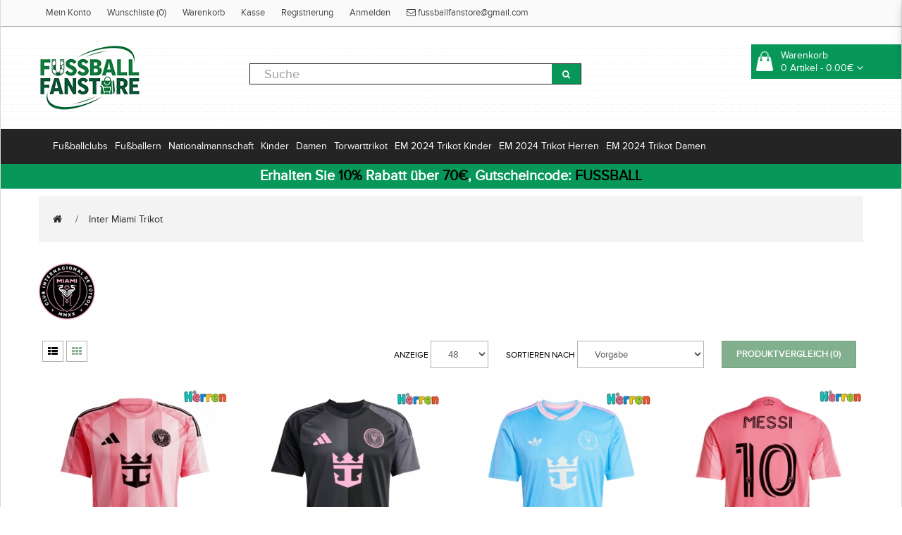

--- FILE ---
content_type: text/html; charset=utf-8
request_url: https://www.fussballfanstore.com/inter-miami-trikot
body_size: 16458
content:
<!DOCTYPE html>
<!--[if IE]><![endif]-->
<!--[if IE 8 ]><html dir="ltr" lang="de-DE" class="ie8"><![endif]-->
<!--[if IE 9 ]><html dir="ltr" lang="de-DE" class="ie9"><![endif]-->
<!--[if (gt IE 9)|!(IE)]><!-->
<html dir="ltr" class="ltr" lang="de-DE">
  <!--<![endif]-->
  <head>
    <meta charset="UTF-8" />
    <meta name="viewport" content="width=device-width, initial-scale=1">
    <title>Günstige Inter Miami Fußballtrikots kaufen mit eigenem namen</title>
    <base href="https://www.fussballfanstore.com/" />
        <meta name="description" content="Größte Auswahl der besten Inter Miami Fußballtrikots hier. Holen Sie sich das Inter Miami Heimtrikot/Auswärtstrikot/3rd trikot. Bis zu 60% Rabatt!" />
            <meta http-equiv="X-UA-Compatible" content="IE=edge">
<meta property="og:title" content="Günstige Inter Miami Fußballtrikots kaufen mit eigenem namen" />
<meta property="og:description" content="Größte Auswahl der besten Inter Miami Fußballtrikots hier. Holen Sie sich das Inter Miami Heimtrikot/Auswärtstrikot/3rd trikot. Bis zu 60% Rabatt!" /><meta property="og:locale" content="de-DE" />
<meta property="og:type" content="website" />
<meta property="og:image" content="https://www.fussballfanstore.com/image/data/logo.png">
<meta property="og:image:secure_url" content="https://www.fussballfanstore.com/image/data/logo.png">
<meta property="twitter:image" content="https://www.fussballfanstore.com/image/data/logo.png">
<meta property="twitter:image:alt" content="Günstige Inter Miami Fußballtrikots kaufen mit eigenem namen">
<meta property="og:site_name" content="Fussballfanstore.com" />
<meta property="og:url" content="https://www.fussballfanstore.com/inter-miami-trikot" />
        <link href="https://www.fussballfanstore.com/image/data/ico.png" rel="icon" />
            <link href="https://www.fussballfanstore.com/inter-miami-trikot" rel="canonical" />
            <link href="catalog/view/theme/pav_beeshop/stylesheet/bootstrap.css" rel="stylesheet" />
        <link href="catalog/view/theme/pav_beeshop/stylesheet/stylesheet.css" rel="stylesheet" />
        <link href="catalog/view/javascript/font-awesome/css/font-awesome.min.css" rel="stylesheet" />
        <link href="catalog/view/theme/pav_beeshop/stylesheet/animate.css" rel="stylesheet" />
        <link href="catalog/view/javascript/jquery/magnific/magnific-popup.css" rel="stylesheet" />
        <link href="catalog/view/javascript/jquery/owl-carousel/owl.carousel.css" rel="stylesheet" />
        <link href="catalog/view/theme/pav_beeshop/stylesheet/fonts.css" rel="stylesheet" />
        <link href="js/jquery/magnific-popup.css" rel="stylesheet" />
        <link href="js/jquery/skel-datetimepicker.min.css" rel="stylesheet" />
            <script type="text/javascript" src="catalog/view/javascript/jquery/jquery-2.1.1.min.js"></script>
        <script type="text/javascript" src="catalog/view/javascript/jquery/magnific/jquery.magnific-popup.min.js"></script>
        <script type="text/javascript" src="catalog/view/javascript/bootstrap/js/bootstrap.min.js"></script>
        <script type="text/javascript" src="catalog/view/javascript/common.js"></script>
        <script type="text/javascript" src="catalog/view/theme/pav_beeshop/javascript/common.js"></script>
        <script type="text/javascript" src="catalog/view/javascript/jquery/owl-carousel/owl.carousel.min.js"></script>
        <script type="text/javascript" src="catalog/view/javascript/pavdeals/countdown.js"></script>
        <script type="text/javascript" src="js/jquery/jquery.magnific-popup.min.js"></script>
        <script type="text/javascript" src="js/jquery/moment.js"></script>
        <script type="text/javascript" src="js/jquery/skel-datetimepicker.min.js"></script>
    
    <!-- FONT -->
        <!-- FONT -->

    
      </head>
  <body class="product-category-26 page-category layout- version-1">
    <div class="row-offcanvas row-offcanvas-left">
      <div id="page">
        <!-- header -->
        
<div id="header-layout" class="header-v1">
 <div id="topbar" class="topbar-v1">
  <div class="container">
    <div class="container-inner">
    <div class="row">
  <div class="login pull-left hidden-xs hidden-sm">
    <ol class="breadcrumb">
      <li><a rel="nofollow" class="" href="https://www.fussballfanstore.com/my-account">Mein Konto</a></li>
      <li><a rel="nofollow" class="wishlist" href="https://www.fussballfanstore.com/wishlist" id="wishlist-total">Wunschliste (0)</a></li>
      <li><a rel="nofollow" class="shoppingcart" href="https://www.fussballfanstore.com/cart">Warenkorb</a></li>
      <li><a rel="nofollow" class="last" href="https://www.fussballfanstore.com/checkout">Kasse</a></li>
              <li>  <a rel="nofollow" href="https://www.fussballfanstore.com/create-account">Registrierung</a></li>
        <li>  <a rel="nofollow" href="https://www.fussballfanstore.com/login">Anmelden</a>  </li>
                <li><a rel="nofollow" class="shoppingcart" href="mailto:fussballfanstore@gmail.com"><i class="fa fa-email"></i> fussballfanstore@gmail.com</a></li>
    </ol>
  </div>
  <!-- Show Mobile -->          
      <div class="show-mobile hidden-lg hidden-md pull-right">     
        <div class="quick-user pull-left">
          <div class="quickaccess-toggle">
            <i class="fa fa-user"></i>                              
          </div>  
          <div class="inner-toggle">
            <div class="login links">
                               <li> <a rel="nofollow" href="https://www.fussballfanstore.com/create-account">Registrierung</a></li>
                 <li> <a rel="nofollow" href="https://www.fussballfanstore.com/login">Anmelden</a>  </li>
                            <li> <a rel="nofollow" class="shoppingcart" href="mailto:fussballfanstore@gmail.com"><i class="fa fa-email"></i> fussballfanstore@gmail.com</a></li>
            </div>
          </div>            
        </div>
        <div class="quick-access pull-left">
          <div class="quickaccess-toggle">
            <i class="fa fa-list"></i>                              
          </div>  
          <div class="inner-toggle">
            <ul class="links pull-left">              
              <li><a rel="nofollow" class="wishlist" href="https://www.fussballfanstore.com/wishlist" id="mobile-wishlist-total"><i class="fa fa-list-alt"></i>Wunschliste (0)</a></li>
              <li><a rel="nofollow" class="shoppingcart" href="https://www.fussballfanstore.com/cart"><i class="fa fa-bookmark"></i>Warenkorb</a></li>
              <li><a rel="nofollow" class="last checkout" href="https://www.fussballfanstore.com/checkout"><i class="fa fa-share"></i>Kasse</a></li>
              <li><a rel="nofollow" class="account" href="https://www.fussballfanstore.com/my-account"><i class="fa fa-user"></i>Mein Konto</a></li>             
            </ul>
          </div>            
        </div> 
      </div>
    <!-- End -->
  <div class="current-lang pull-right">
    <div class="btn-group box-language">
            </div>
    <!-- currency -->
    <div class="btn-group box-currency">
            </div>
  </div>
</div>
</div>
</div>
</div>    
    <div id="header-main">
      <div class="container">
      <div class="row">
        <div class="logo inner  col-lg-3 col-md-3 col-sm-3 col-xs-12">
                        <div id="logo" class="logo-store pull-left"><a href="https://www.fussballfanstore.com/"><img src="https://www.fussballfanstore.com/image/data/logo.png" title="Fussballfanstore.com" alt="Fussballfanstore.com" /></a></div>
                    </div>

        <div class="pull-left search-auto col-lg-5 col-md-6 col-sm-8 col-xs-12">
            <!-- search -->
            <div id="search" class="input-group">
  <input type="text" name="search" value="" placeholder="Suche" class="form-control input-lg" />
  <span class="input-group-btn">
    <button type="button" class="btn btn-default btn-lg"><i class="fa fa-search"></i></button>
  </span>
</div>        </div>


     <div class="col-lg-4 col-md-3 col-sm-12">
          <div class="bg-over-lay"></div>
          <div id="cart-top" class="pull-right cart-right">
              <div class="cart-top">
                  
<div id="cart" class="pull-right clearfix">
    <div data-toggle="dropdown" data-loading-text="Lade .." class="heading media dropdown-toggle">      
      <div class="cart-inner media-body">
        <a>
          <i class="icon-cart"></i>
          <div class="wrap-cart">
            <span class="text-cart">Warenkorb</span><br>
            <span id="cart-total" class="cart-total">0 Artikel - 0.00€</span>
            <i class="fa fa-angle-down"></i>            
          </div>
        </a>
      </div>
    </div>
    
    <ul class="dropdown-menu content">
            <li>
        <p class="text-center">Warenkorb ist noch leer.</p>
      </li>
          </ul>
</div>
              </div>
          </div>
        </div>
        
      </div>
    </div>
    </div>

    <div id="header-bot" class="hidden-xs hidden-sm">
      <div class="container">
        <div class="row">
        <div class="col-lg-12 col-md-12 col-sm-12 col-xs-12">
        <div id="pav-mainnav" class="hidden-xs hidden-sm">
          
                    <nav id="menu" class="navbar navbar-default">
            <div class="navbar-header"><span id="category" class="visible-xs">Kategorien</span>
              <button type="button" class="btn btn-navbar navbar-toggle" data-toggle="collapse" data-target=".navbar-ex1-collapse"><i class="fa fa-bars"></i></button>
            </div>
            <div class="collapse navbar-collapse navbar-ex1-collapse">
              <ul class="nav navbar-nav">
                                                              <li class="dropdown"><a href="https://www.fussballfanstore.com/fubballclubs" class="dropdown-toggle">Fußballclubs</a>
                <div class="dropdown-menu">
                  <div class="dropdown-inner">
                                        <ul class="list-unstyled">
                                           <li><a href="https://www.fussballfanstore.com/bayern-munchen-trikot" title="Bayern Munich Trikot"><img src="https://www.fussballfanstore.com/image/cache/club/Bayern Munich-30x30.png"/><span>Bayern Munich Trikot</span>
</a></li>
                                           <li><a href="https://www.fussballfanstore.com/juventus-trikot" title="Juventus Trikot"><img src="https://www.fussballfanstore.com/image/cache/club/Juventus-30x30.png"/><span>Juventus Trikot</span>
</a></li>
                                           <li><a href="https://www.fussballfanstore.com/manchester-united-trikot" title="Manchester United Trikot"><img src="https://www.fussballfanstore.com/image/cache/club/Manchester United-30x30.png"/><span>Manchester United Trikot</span>
</a></li>
                                           <li><a href="https://www.fussballfanstore.com/psg-trikot" title="PSG Trikot"><img src="https://www.fussballfanstore.com/image/cache/club/Paris Saint Germain PSG-30x30.png"/><span>PSG Trikot</span>
</a></li>
                                           <li><a href="https://www.fussballfanstore.com/real-madrid-trikot" title="Real Madrid Trikot"><img src="https://www.fussballfanstore.com/image/cache/club/Real Madrid-30x30.png"/><span>Real Madrid Trikot</span>
</a></li>
                                           <li><a href="https://www.fussballfanstore.com/ac-milan-trikot" title="AC Milan Trikot"><img src="https://www.fussballfanstore.com/image/cache/club/AC Milan-30x30.png"/><span>AC Milan Trikot</span>
</a></li>
                                           <li><a href="https://www.fussballfanstore.com/arsenal-trikot" title="Arsenal Trikot"><img src="https://www.fussballfanstore.com/image/cache/club/Arsenal-30x30.png"/><span>Arsenal Trikot</span>
</a></li>
                                           <li><a href="https://www.fussballfanstore.com/as-monaco-trikot" title="AS Monaco Trikot"><img src="https://www.fussballfanstore.com/image/cache/club/AS Monaco-30x30.png"/><span>AS Monaco Trikot</span>
</a></li>
                                           <li><a href="https://www.fussballfanstore.com/barcelona-trikot" title="Barcelona Trikot"><img src="https://www.fussballfanstore.com/image/cache/club/Barcelona-30x30.png"/><span>Barcelona Trikot</span>
</a></li>
                                           <li><a href="https://www.fussballfanstore.com/dortmund-trikot" title="Dortmund Trikot"><img src="https://www.fussballfanstore.com/image/cache/club/BVB Borussia Dortmund-30x30.png"/><span>Dortmund Trikot</span>
</a></li>
                                           <li><a href="https://www.fussballfanstore.com/al-hilal-trikot" title="Al-Hilal Trikot"><img src="https://www.fussballfanstore.com/image/cache/club/Al-Hilal-30x30.png"/><span>Al-Hilal Trikot</span>
</a></li>
                                          </ul>
                                        <ul class="list-unstyled">
                                           <li><a href="https://www.fussballfanstore.com/atletico-madrid-trikot" title="Atletico Madrid Trikot"><img src="https://www.fussballfanstore.com/image/cache/club/Atletico Madrid-30x30.png"/><span>Atletico Madrid Trikot</span>
</a></li>
                                           <li><a href="https://www.fussballfanstore.com/inter-milan-trikot" title="Inter Milan Trikot"><img src="https://www.fussballfanstore.com/image/cache/club/Inter Milan-30x30.png"/><span>Inter Milan Trikot</span>
</a></li>
                                           <li><a href="https://www.fussballfanstore.com/liverpool-trikot" title="Liverpool Trikot"><img src="https://www.fussballfanstore.com/image/cache/club/Liverpool-30x30.png"/><span>Liverpool Trikot</span>
</a></li>
                                           <li><a href="https://www.fussballfanstore.com/as-roma-trikot" title="As Roma Trikot"><img src="https://www.fussballfanstore.com/image/cache/club/AS Roma-30x30.png"/><span>As Roma Trikot</span>
</a></li>
                                           <li><a href="https://www.fussballfanstore.com/athletic-bilbao-trikot" title="Athletic Bilbao Trikot"><img src="https://www.fussballfanstore.com/image/cache/club/Athletic-Bilbao-30x30.png"/><span>Athletic Bilbao Trikot</span>
</a></li>
                                           <li><a href="https://www.fussballfanstore.com/inter-miami-trikot" title="Inter Miami Trikot"><img src="https://www.fussballfanstore.com/image/cache/Club/Inter_Miami-30x30.png"/><span>Inter Miami Trikot</span>
</a></li>
                                           <li><a href="https://www.fussballfanstore.com/manchester-city-trikot" title="Manchester City Trikot"><img src="https://www.fussballfanstore.com/image/cache/club/Manchester City-30x30.png"/><span>Manchester City Trikot</span>
</a></li>
                                           <li><a href="https://www.fussballfanstore.com/chelsea-trikot" title="Chelsea Trikot"><img src="https://www.fussballfanstore.com/image/cache/club/Chelsea-30x30.png"/><span>Chelsea Trikot</span>
</a></li>
                                           <li><a href="https://www.fussballfanstore.com/ssc-napoli-trikot" title="SSC Napoli Trikot"><img src="https://www.fussballfanstore.com/image/cache/club/SSC Napoli-30x30.png"/><span>SSC Napoli Trikot</span>
</a></li>
                                           <li><a href="https://www.fussballfanstore.com/tottenham-hotspur-trikot" title="Tottenham Hotspur Trikot"><img src="https://www.fussballfanstore.com/image/cache/club/Tottenham Hotspurs-30x30.png"/><span>Tottenham Hotspur Trikot</span>
</a></li>
                                           <li><a href="https://www.fussballfanstore.com/everton-trikot" title="Everton Trikot"><img src="https://www.fussballfanstore.com/image/cache/club/Everton-30x30.png"/><span>Everton Trikot</span>
</a></li>
                                          </ul>
                                        <ul class="list-unstyled">
                                           <li><a href="https://www.fussballfanstore.com/west-ham-united-trikot" title="West Ham United Trikot"><img src="https://www.fussballfanstore.com/image/cache/club/West Ham United-30x30.png"/><span>West Ham United Trikot</span>
</a></li>
                                           <li><a href="https://www.fussballfanstore.com/valencia-trikot" title="Valencia Trikot"><img src="https://www.fussballfanstore.com/image/cache/club/Valencia-30x30.png"/><span>Valencia Trikot</span>
</a></li>
                                           <li><a href="https://www.fussballfanstore.com/ajax-trikot" title="Ajax Trikot"><img src="https://www.fussballfanstore.com/image/cache/club/Ajax-30x30.png"/><span>Ajax Trikot</span>
</a></li>
                                           <li><a href="https://www.fussballfanstore.com/al-nassr-trikot" title="Al-Nassr Trikot"><img src="https://www.fussballfanstore.com/image/cache/Club/Al-Nassr-30x30.png"/><span>Al-Nassr Trikot</span>
</a></li>
                                           <li><a href="https://www.fussballfanstore.com/lazio-trikot" title="Lazio Trikot"><img src="https://www.fussballfanstore.com/image/cache/club/Lazio-30x30.png"/><span>Lazio Trikot</span>
</a></li>
                                           <li><a href="https://www.fussballfanstore.com/psv-eindhoven-trikot" title="PSV Eindhoven Trikot"><img src="https://www.fussballfanstore.com/image/cache/club/PSV Eindhoven-30x30.png"/><span>PSV Eindhoven Trikot</span>
</a></li>
                                           <li><a href="https://www.fussballfanstore.com/feyenoord-trikot" title="Feyenoord Trikot"><img src="https://www.fussballfanstore.com/image/cache/club/Feyenoord-30x30.png"/><span>Feyenoord Trikot</span>
</a></li>
                                           <li><a href="https://www.fussballfanstore.com/rb-leipzig-trikot" title="RB Leipzig Trikot"><img src="https://www.fussballfanstore.com/image/cache/club/RB Leipzig-30x30.png"/><span>RB Leipzig Trikot</span>
</a></li>
                                           <li><a href="https://www.fussballfanstore.com/atalanta-trikot" title="Atalanta Trikot"><img src="https://www.fussballfanstore.com/image/cache/club/Atalanta-30x30.png"/><span>Atalanta Trikot</span>
</a></li>
                                           <li><a href="https://www.fussballfanstore.com/lille-osc-trikot" title="Lille OSC Trikot"><img src="https://www.fussballfanstore.com/image/cache/club/Lille OSC-30x30.png"/><span>Lille OSC Trikot</span>
</a></li>
                                           <li><a href="https://www.fussballfanstore.com/real-betis-trikot" title="Real Betis Trikot"><img src="https://www.fussballfanstore.com/image/cache/club/Real Betis-30x30.jpg"/><span>Real Betis Trikot</span>
</a></li>
                                          </ul>
                                        <ul class="list-unstyled">
                                           <li><a href="https://www.fussballfanstore.com/aston-villa-trikot" title="Aston Villa Trikot"><img src="https://www.fussballfanstore.com/image/cache/club/Aston Villa-30x30.jpg"/><span>Aston Villa Trikot</span>
</a></li>
                                           <li><a href="https://www.fussballfanstore.com/wolves-trikot" title="Wolves Trikot"><img src="https://www.fussballfanstore.com/image/cache/club/Wolves-30x30.jpg"/><span>Wolves Trikot</span>
</a></li>
                                           <li><a href="https://www.fussballfanstore.com/newcastle-united-trikot" title="Newcastle United Trikot"><img src="https://www.fussballfanstore.com/image/cache/club/Newcastle United-30x30.jpg"/><span>Newcastle United Trikot</span>
</a></li>
                                           <li><a href="https://www.fussballfanstore.com/celtic-trikot" title="Celtic Trikot"><img src="https://www.fussballfanstore.com/image/cache/club/Celtic-30x30.jpg"/><span>Celtic Trikot</span>
</a></li>
                                           <li><a href="https://www.fussballfanstore.com/benfica-trikot" title="Benfica Trikot"><img src="https://www.fussballfanstore.com/image/cache/club/Benfica-30x30.jpg"/><span>Benfica Trikot</span>
</a></li>
                                           <li><a href="https://www.fussballfanstore.com/porto-trikot" title="Porto Trikot"><img src="https://www.fussballfanstore.com/image/cache/club/Porto-30x30.jpg"/><span>Porto Trikot</span>
</a></li>
                                           <li><a href="https://www.fussballfanstore.com/sporting-cp-trikot" title="Sporting CP Trikot"><img src="https://www.fussballfanstore.com/image/cache/club/Sporting CP-30x30.jpg"/><span>Sporting CP Trikot</span>
</a></li>
                                           <li><a href="https://www.fussballfanstore.com/brighton-trikot" title="Brighton Trikot"><img src="https://www.fussballfanstore.com/image/cache/club/Brighton-30x30.png"/><span>Brighton Trikot</span>
</a></li>
                                           <li><a href="https://www.fussballfanstore.com/crystal-palace-trikot" title="Crystal Palace Trikot"><img src="https://www.fussballfanstore.com/image/cache/club/Crystal_Palace-30x30.png"/><span>Crystal Palace Trikot</span>
</a></li>
                                           <li><a href="https://www.fussballfanstore.com/bayer-leverkusen-trikot" title="Bayer Leverkusen Trikot"><img src="https://www.fussballfanstore.com/image/cache/club/Bayer_Leverkusen-30x30.png"/><span>Bayer Leverkusen Trikot</span>
</a></li>
                                           <li><a href="https://www.fussballfanstore.com/real-sociedad-trikot" title="Real Sociedad Trikot"><img src="https://www.fussballfanstore.com/image/cache/club/Real_Sociedad-30x30.png"/><span>Real Sociedad Trikot</span>
</a></li>
                                          </ul>
                                      </div>
                  <a href="https://www.fussballfanstore.com/fubballclubs" class="see-all">Alle Fußballclubs</a> </div>
                </li>
                                                                <li class="dropdown"><a href="https://www.fussballfanstore.com/fubballern" class="dropdown-toggle">Fußballern</a>
                <div class="dropdown-menu">
                  <div class="dropdown-inner">
                                        <ul class="list-unstyled">
                                           <li><a href="https://www.fussballfanstore.com/cristiano-ronaldo-trikot" title="Cristiano Ronaldo Trikot"><img src="https://www.fussballfanstore.com/image/cache/Footballers/Cristiano_Ronaldo-30x30.jpg"/><span>Cristiano Ronaldo Trikot</span>
</a></li>
                                           <li><a href="https://www.fussballfanstore.com/lionel-messi-trikot" title="Lionel Messi Trikot"><img src="https://www.fussballfanstore.com/image/cache/Footballers/Lionel_Messi-30x30.jpg"/><span>Lionel Messi Trikot</span>
</a></li>
                                           <li><a href="https://www.fussballfanstore.com/mohamed-salah-trikot" title="Mohamed Salah Trikot"><img src="https://www.fussballfanstore.com/image/cache/data/Mohamed Salah-30x30.jpg"/><span>Mohamed Salah Trikot</span>
</a></li>
                                           <li><a href="https://www.fussballfanstore.com/paul-pogba-trikot" title="Paul Pogba Trikot"><img src="https://www.fussballfanstore.com/image/cache/Footballers/Paul_Pogba-30x30.jpg"/><span>Paul Pogba Trikot</span>
</a></li>
                                           <li><a href="https://www.fussballfanstore.com/paulo-dybala-trikot" title="Paulo Dybala Trikot"><img src="https://www.fussballfanstore.com/image/cache/Footballers/Paulo_Dybala-30x30.jpg"/><span>Paulo Dybala Trikot</span>
</a></li>
                                           <li><a href="https://www.fussballfanstore.com/kylian-mbappe-trikot" title="Kylian Mbappe Trikot"><img src="https://www.fussballfanstore.com/image/cache/Footballers/Kylian_Mbappe-30x30.jpg"/><span>Kylian Mbappe Trikot</span>
</a></li>
                                           <li><a href="https://www.fussballfanstore.com/desire-doue-trikot" title="Desire Doue Trikot"><img src="https://www.fussballfanstore.com/image/cache/Footballers/Desire_Doue-30x30.jpg"/><span>Desire Doue Trikot</span>
</a></li>
                                           <li><a href="https://www.fussballfanstore.com/robert-lewandowski-trikot" title="Robert Lewandowski Trikot"><img src="https://www.fussballfanstore.com/image/cache/Footballers/Robert_Lewandowski-30x30.jpg"/><span>Robert Lewandowski Trikot</span>
</a></li>
                                           <li><a href="https://www.fussballfanstore.com/alexander-isak-trikot" title="Alexander Isak Trikot"><img src="https://www.fussballfanstore.com/image/cache/Footballers/Alexander_Isak-30x30.jpg"/><span>Alexander Isak Trikot</span>
</a></li>
                                           <li><a href="https://www.fussballfanstore.com/bukayo-saka-trikot" title="Bukayo Saka Trikot"><img src="https://www.fussballfanstore.com/image/cache/Footballers/Bukayo_Saka-30x30.jpg"/><span>Bukayo Saka Trikot</span>
</a></li>
                                           <li><a href="https://www.fussballfanstore.com/dominik-szoboszlai-trikot" title="Dominik Szoboszlai Trikot"><img src="https://www.fussballfanstore.com/image/cache/Footballers/Dominik_Szoboszlai-30x30.jpg"/><span>Dominik Szoboszlai Trikot</span>
</a></li>
                                           <li><a href="https://www.fussballfanstore.com/florian-wirtz-trikot" title="Florian Wirtz Trikot"><img src="https://www.fussballfanstore.com/image/cache/Footballers/Florian_Wirtz-30x30.jpg"/><span>Florian Wirtz Trikot</span>
</a></li>
                                           <li><a href="https://www.fussballfanstore.com/gabriel-martinelli-trikot" title="Gabriel Martinelli Trikot"><img src="https://www.fussballfanstore.com/image/cache/Footballers/Gabriel_Martinelli-30x30.jpg"/><span>Gabriel Martinelli Trikot</span>
</a></li>
                                           <li><a href="https://www.fussballfanstore.com/jamal-musiala-trikot" title="Jamal Musiala Trikot"><img src="https://www.fussballfanstore.com/image/cache/Footballers/Jamal_Musiala-30x30.jpg"/><span>Jamal Musiala Trikot</span>
</a></li>
                                           <li><a href="https://www.fussballfanstore.com/lamine-yamal-trikot" title="Lamine Yamal Trikot"><img src="https://www.fussballfanstore.com/image/cache/Footballers/Lamine_Yamal-30x30.jpg"/><span>Lamine Yamal Trikot</span>
</a></li>
                                           <li><a href="https://www.fussballfanstore.com/nico-williams-trikot" title="Nico Williams Trikot"><img src="https://www.fussballfanstore.com/image/cache/Footballers/Nico_Williams-30x30.jpg"/><span>Nico Williams Trikot</span>
</a></li>
                                           <li><a href="https://www.fussballfanstore.com/paez-gavi-trikot" title="Paez Gavi Trikot"><img src="https://www.fussballfanstore.com/image/cache/Footballers/Paez_Gavi-30x30.jpg"/><span>Paez Gavi Trikot</span>
</a></li>
                                           <li><a href="https://www.fussballfanstore.com/rodrygo-goes-trikot" title="Rodrygo Goes Trikot"><img src="https://www.fussballfanstore.com/image/cache/Footballers/Rodrygo_Goes-30x30.jpg"/><span>Rodrygo Goes Trikot</span>
</a></li>
                                           <li><a href="https://www.fussballfanstore.com/eduardo-camavinga-trikot" title="Eduardo Camavinga Trikot"><img src="https://www.fussballfanstore.com/image/cache/Footballers/Eduardo_Camavinga-30x30.jpg"/><span>Eduardo Camavinga Trikot</span>
</a></li>
                                           <li><a href="https://www.fussballfanstore.com/julian-alvarez-trikot" title="Julian Alvarez Trikot"><img src="https://www.fussballfanstore.com/image/cache/Footballers/Julian_Alvarez-30x30.jpg"/><span>Julian Alvarez Trikot</span>
</a></li>
                                          </ul>
                                        <ul class="list-unstyled">
                                           <li><a href="https://www.fussballfanstore.com/william-saliba-trikot" title="William Saliba Trikot"><img src="https://www.fussballfanstore.com/image/cache/Footballers/William_Saliba-30x30.jpg"/><span>William Saliba Trikot</span>
</a></li>
                                           <li><a href="https://www.fussballfanstore.com/xavi-simons-trikot" title="Xavi Simons Trikot"><img src="https://www.fussballfanstore.com/image/cache/Footballers/Xavi_Simons-30x30.jpg"/><span>Xavi Simons Trikot</span>
</a></li>
                                           <li><a href="https://www.fussballfanstore.com/alexis-mac-allister-trikot" title="Alexis Mac Allister Trikot"><img src="https://www.fussballfanstore.com/image/cache/Footballers/Alexis_Mac_Allister-30x30.jpg"/><span>Alexis Mac Allister Trikot</span>
</a></li>
                                           <li><a href="https://www.fussballfanstore.com/alexander-arnold-trikot" title="Alexander-Arnold Trikot"><img src="https://www.fussballfanstore.com/image/cache/Footballers/Alexander_Arnold-30x30.jpg"/><span>Alexander-Arnold Trikot</span>
</a></li>
                                           <li><a href="https://www.fussballfanstore.com/bernardo-silva-trikot" title="Bernardo Silva Trikot"><img src="https://www.fussballfanstore.com/image/cache/Footballers/Bernardo_Silva-30x30.jpg"/><span>Bernardo Silva Trikot</span>
</a></li>
                                           <li><a href="https://www.fussballfanstore.com/bruno-fernandes-trikot" title="Bruno Fernandes Trikot"><img src="https://www.fussballfanstore.com/image/cache/Footballers/Bruno_Fernandes-30x30.jpg"/><span>Bruno Fernandes Trikot</span>
</a></li>
                                           <li><a href="https://www.fussballfanstore.com/erling-haaland-trikot" title="Erling Haaland Trikot"><img src="https://www.fussballfanstore.com/image/cache/Footballers/Erling_Haaland-30x30.jpg"/><span>Erling Haaland Trikot</span>
</a></li>
                                           <li><a href="https://www.fussballfanstore.com/frenkie-de-jong-trikot" title="Frenkie de Jong Trikot"><img src="https://www.fussballfanstore.com/image/cache/Footballers/Frenkie_de_Jong-30x30.jpg"/><span>Frenkie de Jong Trikot</span>
</a></li>
                                           <li><a href="https://www.fussballfanstore.com/kingsley-coman-trikot" title="Kingsley Coman Trikot"><img src="https://www.fussballfanstore.com/image/cache/Footballers/Kingsley_Coman-30x30.jpg"/><span>Kingsley Coman Trikot</span>
</a></li>
                                           <li><a href="https://www.fussballfanstore.com/leroy-sane-trikot" title="Leroy Sane Trikot"><img src="https://www.fussballfanstore.com/image/cache/Footballers/Leroy_Sane-30x30.jpg"/><span>Leroy Sane Trikot</span>
</a></li>
                                           <li><a href="https://www.fussballfanstore.com/marquinhos-trikot" title="Marquinhos Trikot"><img src="https://www.fussballfanstore.com/image/cache/Footballers/Marquinhos-30x30.jpg"/><span>Marquinhos Trikot</span>
</a></li>
                                           <li><a href="https://www.fussballfanstore.com/matthijs-de-ligt-trikot" title="Matthijs de Ligt Trikot"><img src="https://www.fussballfanstore.com/image/cache/Footballers/Matthijs_de_Ligt-30x30.jpg"/><span>Matthijs de Ligt Trikot</span>
</a></li>
                                           <li><a href="https://www.fussballfanstore.com/ousmane-dembele-trikot" title="Ousmane Dembele Trikot"><img src="https://www.fussballfanstore.com/image/cache/Footballers/Ousmane_Dembele-30x30.jpg"/><span>Ousmane Dembele Trikot</span>
</a></li>
                                           <li><a href="https://www.fussballfanstore.com/achraf-hakimi-trikot" title="Achraf Hakimi Trikot"><img src="https://www.fussballfanstore.com/image/cache/Footballers/Achraf Hakimi-30x30.jpg"/><span>Achraf Hakimi Trikot</span>
</a></li>
                                           <li><a href="https://www.fussballfanstore.com/alphonso-davies-trikot" title="Alphonso Davies Trikot"><img src="https://www.fussballfanstore.com/image/cache/Footballers/Alphonso Davies-30x30.jpg"/><span>Alphonso Davies Trikot</span>
</a></li>
                                           <li><a href="https://www.fussballfanstore.com/darwin-nunez-trikot" title="Darwin Nunez Trikot"><img src="https://www.fussballfanstore.com/image/cache/Footballers/Darwin Nunez-30x30.jpg"/><span>Darwin Nunez Trikot</span>
</a></li>
                                           <li><a href="https://www.fussballfanstore.com/declan-rice-trikot" title="Declan Rice Trikot"><img src="https://www.fussballfanstore.com/image/cache/Footballers/Declan Rice-30x30.jpg"/><span>Declan Rice Trikot</span>
</a></li>
                                           <li><a href="https://www.fussballfanstore.com/dusan-vlahovic-trikot" title="Dusan Vlahovic Trikot"><img src="https://www.fussballfanstore.com/image/cache/Footballers/Dusan Vlahovic-30x30.jpg"/><span>Dusan Vlahovic Trikot</span>
</a></li>
                                           <li><a href="https://www.fussballfanstore.com/federico-valverde-trikot" title="Federico Valverde Trikot"><img src="https://www.fussballfanstore.com/image/cache/Footballers/Federico Valverde-30x30.jpg"/><span>Federico Valverde Trikot</span>
</a></li>
                                           <li><a href="https://www.fussballfanstore.com/gabriel-jesus-trikot" title="Gabriel Jesus Trikot"><img src="https://www.fussballfanstore.com/image/cache/Footballers/Gabriel Jesus-30x30.jpg"/><span>Gabriel Jesus Trikot</span>
</a></li>
                                          </ul>
                                        <ul class="list-unstyled">
                                           <li><a href="https://www.fussballfanstore.com/jack-grealish-trikot" title="Jack Grealish Trikot"><img src="https://www.fussballfanstore.com/image/cache/Footballers/Jack Grealish-30x30.jpg"/><span>Jack Grealish Trikot</span>
</a></li>
                                           <li><a href="https://www.fussballfanstore.com/joshua-kimmich-trikot" title="Joshua Kimmich Trikot"><img src="https://www.fussballfanstore.com/image/cache/Footballers/Joshua Kimmich-30x30.jpg"/><span>Joshua Kimmich Trikot</span>
</a></li>
                                           <li><a href="https://www.fussballfanstore.com/jude-bellingham-trikot" title="Jude Bellingham Trikot"><img src="https://www.fussballfanstore.com/image/cache/Footballers/Jude Bellingham-30x30.jpg"/><span>Jude Bellingham Trikot</span>
</a></li>
                                           <li><a href="https://www.fussballfanstore.com/kai-havertz-trikot" title="Kai Havertz Trikot"><img src="https://www.fussballfanstore.com/image/cache/Footballers/Kai Havertz-30x30.jpg"/><span>Kai Havertz Trikot</span>
</a></li>
                                           <li><a href="https://www.fussballfanstore.com/lautaro-martinez-trikot" title="Lautaro Martinez Trikot"><img src="https://www.fussballfanstore.com/image/cache/Footballers/Lautaro Martinez-30x30.jpg"/><span>Lautaro Martinez Trikot</span>
</a></li>
                                           <li><a href="https://www.fussballfanstore.com/martin-odegaard-trikot" title="Martin Odegaard Trikot"><img src="https://www.fussballfanstore.com/image/cache/Footballers/Martin Odegaard-30x30.jpg"/><span>Martin Odegaard Trikot</span>
</a></li>
                                           <li><a href="https://www.fussballfanstore.com/mason-greenwood-trikot" title="Mason Greenwood Trikot"><img src="https://www.fussballfanstore.com/image/cache/Footballers/Mason Greenwood-30x30.jpg"/><span>Mason Greenwood Trikot</span>
</a></li>
                                           <li><a href="https://www.fussballfanstore.com/phil-foden-trikot" title="Phil Foden Trikot"><img src="https://www.fussballfanstore.com/image/cache/Footballers/Phil Foden-30x30.jpg"/><span>Phil Foden Trikot</span>
</a></li>
                                           <li><a href="https://www.fussballfanstore.com/rafael-leao-trikot" title="Rafael Leao Trikot"><img src="https://www.fussballfanstore.com/image/cache/Footballers/Rafael Leao-30x30.jpg"/><span>Rafael Leao Trikot</span>
</a></li>
                                           <li><a href="https://www.fussballfanstore.com/rodri-hernandez-trikot" title="Rodri Hernandez Trikot"><img src="https://www.fussballfanstore.com/image/cache/Footballers/Rodri Hernandez-30x30.jpg"/><span>Rodri Hernandez Trikot</span>
</a></li>
                                           <li><a href="https://www.fussballfanstore.com/ruben-dias-trikot" title="Ruben Dias Trikot"><img src="https://www.fussballfanstore.com/image/cache/Footballers/Ruben Dias-30x30.jpg"/><span>Ruben Dias Trikot</span>
</a></li>
                                           <li><a href="https://www.fussballfanstore.com/vinicius-junior-trikot" title="Vinicius Junior Trikot"><img src="https://www.fussballfanstore.com/image/cache/Footballers/Vinicius Junior-30x30.jpg"/><span>Vinicius Junior Trikot</span>
</a></li>
                                           <li><a href="https://www.fussballfanstore.com/harry-kane-trikot" title="Harry Kane Trikot"><img src="https://www.fussballfanstore.com/image/cache/Footballers/Harry_Kane-30x30.jpg"/><span>Harry Kane Trikot</span>
</a></li>
                                           <li><a href="https://www.fussballfanstore.com/kevin-de-bruyne-trikot" title="Kevin De Bruyne Trikot"><img src="https://www.fussballfanstore.com/image/cache/Footballers/Kevin_De_Bruyne-30x30.jpg"/><span>Kevin De Bruyne Trikot</span>
</a></li>
                                           <li><a href="https://www.fussballfanstore.com/luka-modric-trikot" title="Luka Modric Trikot"><img src="https://www.fussballfanstore.com/image/cache/Footballers/Luka_Modric-30x30.jpg"/><span>Luka Modric Trikot</span>
</a></li>
                                           <li><a href="https://www.fussballfanstore.com/marcus-rashford-trikot" title="Marcus Rashford Trikot"><img src="https://www.fussballfanstore.com/image/cache/Footballers/Marcus_Rashford-30x30.jpg"/><span>Marcus Rashford Trikot</span>
</a></li>
                                           <li><a href="https://www.fussballfanstore.com/alessandro-bastoni-trikot" title="Alessandro Bastoni Trikot"><img src="https://www.fussballfanstore.com/image/cache/Footballers/Alessandro_Bastoni-30x30.jpg"/><span>Alessandro Bastoni Trikot</span>
</a></li>
                                           <li><a href="https://www.fussballfanstore.com/amadou-onana-trikot" title="Amadou Onana Trikot"><img src="https://www.fussballfanstore.com/image/cache/Footballers/Amadou_Onana-30x30.jpg"/><span>Amadou Onana Trikot</span>
</a></li>
                                           <li><a href="https://www.fussballfanstore.com/ben-white-trikot" title="Ben White Trikot"><img src="https://www.fussballfanstore.com/image/cache/Footballers/Ben_White-30x30.jpg"/><span>Ben White Trikot</span>
</a></li>
                                           <li><a href="https://www.fussballfanstore.com/douglas-luiz-trikot" title="Douglas Luiz Trikot"><img src="https://www.fussballfanstore.com/image/cache/Footballers/Douglas_Luiz-30x30.jpg"/><span>Douglas Luiz Trikot</span>
</a></li>
                                          </ul>
                                        <ul class="list-unstyled">
                                           <li><a href="https://www.fussballfanstore.com/endrick-trikot" title="Endrick Trikot"><img src="https://www.fussballfanstore.com/image/cache/Footballers/Endrick-30x30.jpg"/><span>Endrick Trikot</span>
</a></li>
                                           <li><a href="https://www.fussballfanstore.com/jeremie-frimpong-trikot" title="Jeremie Frimpong Trikot"><img src="https://www.fussballfanstore.com/image/cache/Footballers/Jeremie_Frimpong-30x30.jpg"/><span>Jeremie Frimpong Trikot</span>
</a></li>
                                           <li><a href="https://www.fussballfanstore.com/jeremy-doku-trikot" title="Jeremy Doku Trikot"><img src="https://www.fussballfanstore.com/image/cache/Footballers/Jeremy_Doku-30x30.jpg"/><span>Jeremy Doku Trikot</span>
</a></li>
                                           <li><a href="https://www.fussballfanstore.com/josko-gvardiol-trikot" title="Josko Gvardiol Trikot"><img src="https://www.fussballfanstore.com/image/cache/Footballers/Josko_Gvardiol-30x30.jpg"/><span>Josko Gvardiol Trikot</span>
</a></li>
                                           <li><a href="https://www.fussballfanstore.com/luis-diaz-trikot" title="Luis Diaz Trikot"><img src="https://www.fussballfanstore.com/image/cache/Footballers/Luis_Diaz-30x30.jpg"/><span>Luis Diaz Trikot</span>
</a></li>
                                           <li><a href="https://www.fussballfanstore.com/manuel-ugarte-trikot" title="Manuel Ugarte Trikot"><img src="https://www.fussballfanstore.com/image/cache/Footballers/Manuel_Ugarte-30x30.jpg"/><span>Manuel Ugarte Trikot</span>
</a></li>
                                           <li><a href="https://www.fussballfanstore.com/marcus-thuram-trikot" title="Marcus Thuram Trikot"><img src="https://www.fussballfanstore.com/image/cache/Footballers/Marcus_Thuram-30x30.jpg"/><span>Marcus Thuram Trikot</span>
</a></li>
                                           <li><a href="https://www.fussballfanstore.com/matheus-nunes-trikot" title="Matheus Nunes Trikot"><img src="https://www.fussballfanstore.com/image/cache/Footballers/Matheus_Nunes-30x30.jpg"/><span>Matheus Nunes Trikot</span>
</a></li>
                                           <li><a href="https://www.fussballfanstore.com/moussa-diaby-trikot" title="Moussa Diaby Trikot"><img src="https://www.fussballfanstore.com/image/cache/Footballers/Moussa_Diaby-30x30.jpg"/><span>Moussa Diaby Trikot</span>
</a></li>
                                           <li><a href="https://www.fussballfanstore.com/nicolo-barella-trikot" title="Nicolo Barella Trikot"><img src="https://www.fussballfanstore.com/image/cache/Footballers/Nicolo_Barella-30x30.jpg"/><span>Nicolo Barella Trikot</span>
</a></li>
                                           <li><a href="https://www.fussballfanstore.com/nuno-mendes-trikot" title="Nuno Mendes Trikot"><img src="https://www.fussballfanstore.com/image/cache/Footballers/Nuno_Mendes-30x30.jpg"/><span>Nuno Mendes Trikot</span>
</a></li>
                                           <li><a href="https://www.fussballfanstore.com/ollie-watkins-trikot" title="Ollie Watkins Trikot"><img src="https://www.fussballfanstore.com/image/cache/Footballers/Ollie_Watkins-30x30.jpg"/><span>Ollie Watkins Trikot</span>
</a></li>
                                           <li><a href="https://www.fussballfanstore.com/pedri-gonzalez-trikot" title="Pedri Gonzalez Trikot"><img src="https://www.fussballfanstore.com/image/cache/Footballers/Pedri_Gonzalez-30x30.jpg"/><span>Pedri Gonzalez Trikot</span>
</a></li>
                                           <li><a href="https://www.fussballfanstore.com/randal-kolo-muani-trikot" title="Randal Kolo Muani Trikot"><img src="https://www.fussballfanstore.com/image/cache/Footballers/Randal_Kolo_Muani-30x30.jpg"/><span>Randal Kolo Muani Trikot</span>
</a></li>
                                           <li><a href="https://www.fussballfanstore.com/rasmus-hojlund-trikot" title="Rasmus Hojlund Trikot"><img src="https://www.fussballfanstore.com/image/cache/Footballers/Rasmus_Hojlund-30x30.jpg"/><span>Rasmus Hojlund Trikot</span>
</a></li>
                                           <li><a href="https://www.fussballfanstore.com/ronald-araujo-trikot" title="Ronald Araujo Trikot"><img src="https://www.fussballfanstore.com/image/cache/Footballers/Ronald_Araujo-30x30.jpg"/><span>Ronald Araujo Trikot</span>
</a></li>
                                           <li><a href="https://www.fussballfanstore.com/raheem-sterling-trikot" title="Raheem Sterling Trikot"><img src="https://www.fussballfanstore.com/image/cache/Footballers/Raheem_Sterling-30x30.jpg"/><span>Raheem Sterling Trikot</span>
</a></li>
                                           <li><a href="https://www.fussballfanstore.com/michael-olise-trikot" title="Michael Olise Trikot"><img src="https://www.fussballfanstore.com/image/cache/Footballers/Michael_Olise-30x30.jpg"/><span>Michael Olise Trikot</span>
</a></li>
                                           <li><a href="https://www.fussballfanstore.com/thiago-silva-trikot" title="Thiago Silva Trikot"><img src="https://www.fussballfanstore.com/image/cache/Footballers/Thiago_Silva-30x30.jpg"/><span>Thiago Silva Trikot</span>
</a></li>
                                          </ul>
                                      </div>
                  <a href="https://www.fussballfanstore.com/fubballern" class="see-all">Alle Fußballern</a> </div>
                </li>
                                                                <li class="dropdown"><a href="https://www.fussballfanstore.com/nationalmannschaft" class="dropdown-toggle">Nationalmannschaft</a>
                <div class="dropdown-menu">
                  <div class="dropdown-inner">
                                        <ul class="list-unstyled">
                                           <li><a href="https://www.fussballfanstore.com/portugal-trikot" title="Portugal Trikot"><img src="https://www.fussballfanstore.com/image/cache/nations/Portugal-30x30.png"/><span>Portugal Trikot</span>
</a></li>
                                           <li><a href="https://www.fussballfanstore.com/argentinien-trikot" title="Argentinien Trikot"><img src="https://www.fussballfanstore.com/image/cache/nations/Argentina-30x30.png"/><span>Argentinien Trikot</span>
</a></li>
                                           <li><a href="https://www.fussballfanstore.com/brasilien-trikot" title="Brasilien Trikot"><img src="https://www.fussballfanstore.com/image/cache/nations/Brazil-30x30.png"/><span>Brasilien Trikot</span>
</a></li>
                                           <li><a href="https://www.fussballfanstore.com/schweden-trikot" title="Schweden Trikot"><img src="https://www.fussballfanstore.com/image/cache/nations/Sweden-30x30.png"/><span>Schweden Trikot</span>
</a></li>
                                           <li><a href="https://www.fussballfanstore.com/chile-trikot" title="Chile Trikot"><img src="https://www.fussballfanstore.com/image/cache/nations/Chile-30x30.png"/><span>Chile Trikot</span>
</a></li>
                                           <li><a href="https://www.fussballfanstore.com/frankreich-trikot" title="Frankreich Trikot"><img src="https://www.fussballfanstore.com/image/cache/nations/France-30x30.png"/><span>Frankreich Trikot</span>
</a></li>
                                           <li><a href="https://www.fussballfanstore.com/deutschland-trikot" title="Deutschland Trikot"><img src="https://www.fussballfanstore.com/image/cache/nations/Germany-30x30.png"/><span>Deutschland Trikot</span>
</a></li>
                                           <li><a href="https://www.fussballfanstore.com/albanien-trikot" title="Albanien Trikot"><img src="https://www.fussballfanstore.com/image/cache/nations/Albania-30x30.png"/><span>Albanien Trikot</span>
</a></li>
                                           <li><a href="https://www.fussballfanstore.com/belgien-trikot" title="Belgien Trikot"><img src="https://www.fussballfanstore.com/image/cache/nations/Belgium-30x30.png"/><span>Belgien Trikot</span>
</a></li>
                                          </ul>
                                        <ul class="list-unstyled">
                                           <li><a href="https://www.fussballfanstore.com/costa-rica-trikot" title="Costa Rica Trikot"><img src="https://www.fussballfanstore.com/image/cache/nations/Costa Rica-30x30.png"/><span>Costa Rica Trikot</span>
</a></li>
                                           <li><a href="https://www.fussballfanstore.com/danemark-trikot" title="Dänemark Trikot"><img src="https://www.fussballfanstore.com/image/cache/nations/Denmark-30x30.png"/><span>Dänemark Trikot</span>
</a></li>
                                           <li><a href="https://www.fussballfanstore.com/england-trikot" title="England Trikot"><img src="https://www.fussballfanstore.com/image/cache/nations/England-30x30.png"/><span>England Trikot</span>
</a></li>
                                           <li><a href="https://www.fussballfanstore.com/griechenland-trikot" title="Griechenland Trikot"><img src="https://www.fussballfanstore.com/image/cache/nations/Greece-30x30.png"/><span>Griechenland Trikot</span>
</a></li>
                                           <li><a href="https://www.fussballfanstore.com/irland-trikot" title="Irland Trikot"><img src="https://www.fussballfanstore.com/image/cache/nations/Ireland-30x30.png"/><span>Irland Trikot</span>
</a></li>
                                           <li><a href="https://www.fussballfanstore.com/island-trikot" title="Island Trikot"><img src="https://www.fussballfanstore.com/image/cache/nations/Iceland-30x30.png"/><span>Island Trikot</span>
</a></li>
                                           <li><a href="https://www.fussballfanstore.com/italien-trikot" title="Italien Trikot"><img src="https://www.fussballfanstore.com/image/cache/nations/Italy-30x30.png"/><span>Italien Trikot</span>
</a></li>
                                           <li><a href="https://www.fussballfanstore.com/kolumbien-trikot" title="Kolumbien Trikot"><img src="https://www.fussballfanstore.com/image/cache/nations/Colombia-30x30.png"/><span>Kolumbien Trikot</span>
</a></li>
                                           <li><a href="https://www.fussballfanstore.com/kroatien-trikot" title="Kroatien Trikot"><img src="https://www.fussballfanstore.com/image/cache/nations/Croatia-30x30.png"/><span>Kroatien Trikot</span>
</a></li>
                                          </ul>
                                        <ul class="list-unstyled">
                                           <li><a href="https://www.fussballfanstore.com/mexiko-trikot" title="Mexiko Trikot"><img src="https://www.fussballfanstore.com/image/cache/nations/Mexico-30x30.png"/><span>Mexiko Trikot</span>
</a></li>
                                           <li><a href="https://www.fussballfanstore.com/niederlande-trikot" title="Niederlande Trikot"><img src="https://www.fussballfanstore.com/image/cache/nations/Netherlands-30x30.png"/><span>Niederlande Trikot</span>
</a></li>
                                           <li><a href="https://www.fussballfanstore.com/northern-irland-trikot" title="Northern Irland Trikot"><img src="https://www.fussballfanstore.com/image/cache/nations/Northern Ireland-30x30.png"/><span>Northern Irland Trikot</span>
</a></li>
                                           <li><a href="https://www.fussballfanstore.com/norwegen-trikot" title="Norwegen Trikot"><img src="https://www.fussballfanstore.com/image/cache/nations/Norway-30x30.png"/><span>Norwegen Trikot</span>
</a></li>
                                           <li><a href="https://www.fussballfanstore.com/polen-trikot" title="Polen Trikot"><img src="https://www.fussballfanstore.com/image/cache/nations/Poland-30x30.png"/><span>Polen Trikot</span>
</a></li>
                                           <li><a href="https://www.fussballfanstore.com/rumanien-trikot" title="Rumänien Trikot"><img src="https://www.fussballfanstore.com/image/cache/nations/Romania-30x30.png"/><span>Rumänien Trikot</span>
</a></li>
                                           <li><a href="https://www.fussballfanstore.com/russland-trikot" title="Russland Trikot"><img src="https://www.fussballfanstore.com/image/cache/nations/Russia-30x30.png"/><span>Russland Trikot</span>
</a></li>
                                           <li><a href="https://www.fussballfanstore.com/schottland-trikot" title="Schottland Trikot"><img src="https://www.fussballfanstore.com/image/cache/nations/Scotland-30x30.png"/><span>Schottland Trikot</span>
</a></li>
                                           <li><a href="https://www.fussballfanstore.com/schweiz-trikot" title="Schweiz Trikot"><img src="https://www.fussballfanstore.com/image/cache/nations/Switzerland-30x30.png"/><span>Schweiz Trikot</span>
</a></li>
                                          </ul>
                                        <ul class="list-unstyled">
                                           <li><a href="https://www.fussballfanstore.com/slowakei-trikot" title="Slowakei Trikot"><img src="https://www.fussballfanstore.com/image/cache/nations/Slovakia-30x30.png"/><span>Slowakei Trikot</span>
</a></li>
                                           <li><a href="https://www.fussballfanstore.com/slowenien-trikot" title="Slowenien Trikot"><img src="https://www.fussballfanstore.com/image/cache/nations/Slovenia-30x30.png"/><span>Slowenien Trikot</span>
</a></li>
                                           <li><a href="https://www.fussballfanstore.com/spanien-trikot" title="Spanien Trikot"><img src="https://www.fussballfanstore.com/image/cache/nations/Spain-30x30.png"/><span>Spanien Trikot</span>
</a></li>
                                           <li><a href="https://www.fussballfanstore.com/truthahn-trikot" title="Truthahn Trikot"><img src="https://www.fussballfanstore.com/image/cache/nations/Turkey-30x30.png"/><span>Truthahn Trikot</span>
</a></li>
                                           <li><a href="https://www.fussballfanstore.com/tschechisch-trikot" title="Tschechische Republik Trikot"><img src="https://www.fussballfanstore.com/image/cache/nations/Czech-30x30.png"/><span>Tschechische Republik Trikot</span>
</a></li>
                                           <li><a href="https://www.fussballfanstore.com/ukraine-trikot" title="Ukraine Trikot"><img src="https://www.fussballfanstore.com/image/cache/nations/Ukraine-30x30.png"/><span>Ukraine Trikot</span>
</a></li>
                                           <li><a href="https://www.fussballfanstore.com/uruguay-trikot" title="Uruguay Trikot"><img src="https://www.fussballfanstore.com/image/cache/nations/Uruguay-30x30.png"/><span>Uruguay Trikot</span>
</a></li>
                                           <li><a href="https://www.fussballfanstore.com/united-states-trikot" title="Vereinigte Staaten Trikot"><img src="https://www.fussballfanstore.com/image/cache/nations/United States-30x30.png"/><span>Vereinigte Staaten Trikot</span>
</a></li>
                                           <li><a href="https://www.fussballfanstore.com/wales-trikot" title="Wales Trikot"><img src="https://www.fussballfanstore.com/image/cache/nations/Wales-30x30.png"/><span>Wales Trikot</span>
</a></li>
                                          </ul>
                                      </div>
                  <a href="https://www.fussballfanstore.com/nationalmannschaft" class="see-all">Alle Nationalmannschaft</a> </div>
                </li>
                                                                <li class="dropdown"><a href="https://www.fussballfanstore.com/kinder" class="dropdown-toggle">Kinder</a>
                <div class="dropdown-menu">
                  <div class="dropdown-inner">
                                        <ul class="list-unstyled">
                                           <li><a href="https://www.fussballfanstore.com/real-madrid-trikot-kinder" title="Real Madrid Trikot Kinder"><img src="https://www.fussballfanstore.com/image/cache/club/Real Madrid-30x30.png"/><span>Real Madrid Trikot Kinder</span>
</a></li>
                                           <li><a href="https://www.fussballfanstore.com/barcelona-trikot-kinder" title="Barcelona Trikot Kinder"><img src="https://www.fussballfanstore.com/image/cache/club/Barcelona-30x30.png"/><span>Barcelona Trikot Kinder</span>
</a></li>
                                           <li><a href="https://www.fussballfanstore.com/manchester-united-trikot-kinder" title="Manchester United Trikot Kinder"><img src="https://www.fussballfanstore.com/image/cache/club/Manchester United-30x30.png"/><span>Manchester United Trikot Kinder</span>
</a></li>
                                           <li><a href="https://www.fussballfanstore.com/psg-trikot-kinder" title="PSG Trikot Kinder"><img src="https://www.fussballfanstore.com/image/cache/club/Paris Saint Germain PSG-30x30.png"/><span>PSG Trikot Kinder</span>
</a></li>
                                           <li><a href="https://www.fussballfanstore.com/arsenal-trikot-kinder" title="Arsenal Trikot Kinder"><img src="https://www.fussballfanstore.com/image/cache/club/Arsenal-30x30.png"/><span>Arsenal Trikot Kinder</span>
</a></li>
                                           <li><a href="https://www.fussballfanstore.com/liverpool-trikot-kinder" title="Liverpool Trikot Kinder"><img src="https://www.fussballfanstore.com/image/cache/club/Liverpool-30x30.png"/><span>Liverpool Trikot Kinder</span>
</a></li>
                                           <li><a href="https://www.fussballfanstore.com/juventus-trikot-kinder" title="Juventus Trikot Kinder"><img src="https://www.fussballfanstore.com/image/cache/club/Juventus-30x30.png"/><span>Juventus Trikot Kinder</span>
</a></li>
                                           <li><a href="https://www.fussballfanstore.com/atletico-madrid-trikot-kinder" title="Atletico Madrid Trikot Kinder"><img src="https://www.fussballfanstore.com/image/cache/club/Atletico Madrid-30x30.png"/><span>Atletico Madrid Trikot Kinder</span>
</a></li>
                                           <li><a href="https://www.fussballfanstore.com/bayern-munchen-trikot-kinder" title="Bayern Munich Trikot Kinder"><img src="https://www.fussballfanstore.com/image/cache/club/Bayern Munich-30x30.png"/><span>Bayern Munich Trikot Kinder</span>
</a></li>
                                           <li><a href="https://www.fussballfanstore.com/dortmund-trikot-kinder" title="Dortmund Trikot Kinder"><img src="https://www.fussballfanstore.com/image/cache/club/BVB Borussia Dortmund-30x30.png"/><span>Dortmund Trikot Kinder</span>
</a></li>
                                           <li><a href="https://www.fussballfanstore.com/chelsea-trikot-kinder" title="Chelsea Trikot Kinder"><img src="https://www.fussballfanstore.com/image/cache/club/Chelsea-30x30.png"/><span>Chelsea Trikot Kinder</span>
</a></li>
                                           <li><a href="https://www.fussballfanstore.com/manchester-city-trikot-kinder" title="Manchester City Trikot Kinder"><img src="https://www.fussballfanstore.com/image/cache/club/Manchester City-30x30.png"/><span>Manchester City Trikot Kinder</span>
</a></li>
                                          </ul>
                                        <ul class="list-unstyled">
                                           <li><a href="https://www.fussballfanstore.com/tottenham-hotspur-trikot-kinder" title="Tottenham Hotspur Trikot Kinder"><img src="https://www.fussballfanstore.com/image/cache/club/Tottenham Hotspurs-30x30.png"/><span>Tottenham Hotspur Trikot Kinder</span>
</a></li>
                                           <li><a href="https://www.fussballfanstore.com/ac-milan-trikot-kinder" title="AC Milan Trikot Kinder"><img src="https://www.fussballfanstore.com/image/cache/club/AC Milan-30x30.png"/><span>AC Milan Trikot Kinder</span>
</a></li>
                                           <li><a href="https://www.fussballfanstore.com/inter-milan-trikot-kinder" title="Inter Milan Trikot Kinder"><img src="https://www.fussballfanstore.com/image/cache/club/Inter Milan-30x30.png"/><span>Inter Milan Trikot Kinder</span>
</a></li>
                                           <li><a href="https://www.fussballfanstore.com/as-roma-trikot-kinder" title="As Roma Trikot Kinder"><img src="https://www.fussballfanstore.com/image/cache/club/AS Roma-30x30.png"/><span>As Roma Trikot Kinder</span>
</a></li>
                                           <li><a href="https://www.fussballfanstore.com/ajax-trikot-kinder" title="Ajax Trikot Kinder"><img src="https://www.fussballfanstore.com/image/cache/club/Ajax-30x30.png"/><span>Ajax Trikot Kinder</span>
</a></li>
                                           <li><a href="https://www.fussballfanstore.com/al-hilal-trikot-kinder" title="Al-Hilal Trikot Kinder"><img src="https://www.fussballfanstore.com/image/cache/club/Al-Hilal-30x30.png"/><span>Al-Hilal Trikot Kinder</span>
</a></li>
                                           <li><a href="https://www.fussballfanstore.com/al-nassr-trikot-kinder" title="Al-Nassr Trikot Kinder"><img src="https://www.fussballfanstore.com/image/cache/Club/Al-Nassr-30x30.png"/><span>Al-Nassr Trikot Kinder</span>
</a></li>
                                           <li><a href="https://www.fussballfanstore.com/aston-villa-trikot-kinder" title="Aston Villa Trikot Kinder"><img src="https://www.fussballfanstore.com/image/cache/club/Aston Villa-30x30.jpg"/><span>Aston Villa Trikot Kinder</span>
</a></li>
                                           <li><a href="https://www.fussballfanstore.com/athletic-bilbao-trikot-kinder" title="Athletic Bilbao Trikot Kinder"><img src="https://www.fussballfanstore.com/image/cache/club/Athletic-Bilbao-30x30.png"/><span>Athletic Bilbao Trikot Kinder</span>
</a></li>
                                           <li><a href="https://www.fussballfanstore.com/benfica-trikot-kinder" title="Benfica Trikot Kinder"><img src="https://www.fussballfanstore.com/image/cache/club/Benfica-30x30.jpg"/><span>Benfica Trikot Kinder</span>
</a></li>
                                           <li><a href="https://www.fussballfanstore.com/celtic-trikot-kinder" title="Celtic Trikot Kinder"><img src="https://www.fussballfanstore.com/image/cache/club/Celtic-30x30.jpg"/><span>Celtic Trikot Kinder</span>
</a></li>
                                           <li><a href="https://www.fussballfanstore.com/everton-trikot-kinder" title="Everton Trikot Kinder"><img src="https://www.fussballfanstore.com/image/cache/club/Everton-30x30.png"/><span>Everton Trikot Kinder</span>
</a></li>
                                          </ul>
                                        <ul class="list-unstyled">
                                           <li><a href="https://www.fussballfanstore.com/inter-miami-trikot-kinder" title="Inter Miami Trikot Kinder"><img src="https://www.fussballfanstore.com/image/cache/Club/Inter_Miami-30x30.png"/><span>Inter Miami Trikot Kinder</span>
</a></li>
                                           <li><a href="https://www.fussballfanstore.com/newcastle-united-trikot-kinder" title="Newcastle United Trikot Kinder"><img src="https://www.fussballfanstore.com/image/cache/club/Newcastle United-30x30.jpg"/><span>Newcastle United Trikot Kinder</span>
</a></li>
                                           <li><a href="https://www.fussballfanstore.com/porto-trikot-kinder" title="Porto Trikot Kinder"><img src="https://www.fussballfanstore.com/image/cache/club/Porto-30x30.jpg"/><span>Porto Trikot Kinder</span>
</a></li>
                                           <li><a href="https://www.fussballfanstore.com/real-betis-trikot-kinder" title="Real Betis Trikot Kinder"><img src="https://www.fussballfanstore.com/image/cache/club/Real Betis-30x30.jpg"/><span>Real Betis Trikot Kinder</span>
</a></li>
                                           <li><a href="https://www.fussballfanstore.com/sporting-cp-trikot-kinder" title="Sporting CP Trikot Kinder"><img src="https://www.fussballfanstore.com/image/cache/club/Sporting CP-30x30.jpg"/><span>Sporting CP Trikot Kinder</span>
</a></li>
                                           <li><a href="https://www.fussballfanstore.com/wolves-trikot-kinder" title="Wolves Trikot Kinder"><img src="https://www.fussballfanstore.com/image/cache/club/Wolves-30x30.jpg"/><span>Wolves Trikot Kinder</span>
</a></li>
                                           <li><a href="https://www.fussballfanstore.com/deutschland-trikot-kinder" title="Deutschland Trikot Kinder"><img src="https://www.fussballfanstore.com/image/cache/nations/Germany-30x30.png"/><span>Deutschland Trikot Kinder</span>
</a></li>
                                           <li><a href="https://www.fussballfanstore.com/argentinien-trikot-kinder" title="Argentinien Trikot Kinder"><img src="https://www.fussballfanstore.com/image/cache/nations/Argentina-30x30.png"/><span>Argentinien Trikot Kinder</span>
</a></li>
                                           <li><a href="https://www.fussballfanstore.com/brasilien-trikot-kinder" title="Brasilien Trikot Kinder"><img src="https://www.fussballfanstore.com/image/cache/nations/Brazil-30x30.png"/><span>Brasilien Trikot Kinder</span>
</a></li>
                                           <li><a href="https://www.fussballfanstore.com/frankreich-trikot-kinder" title="Frankreich Trikot Kinder"><img src="https://www.fussballfanstore.com/image/cache/nations/France-30x30.png"/><span>Frankreich Trikot Kinder</span>
</a></li>
                                           <li><a href="https://www.fussballfanstore.com/portugal-trikot-kinder" title="Portugal Trikot Kinder"><img src="https://www.fussballfanstore.com/image/cache/nations/Portugal-30x30.png"/><span>Portugal Trikot Kinder</span>
</a></li>
                                           <li><a href="https://www.fussballfanstore.com/spanien-trikot-kinder" title="Spanien Trikot Kinder"><img src="https://www.fussballfanstore.com/image/cache/nations/Spain-30x30.png"/><span>Spanien Trikot Kinder</span>
</a></li>
                                          </ul>
                                        <ul class="list-unstyled">
                                           <li><a href="https://www.fussballfanstore.com/england-trikot-kinder" title="England Trikot Kinder"><img src="https://www.fussballfanstore.com/image/cache/nations/England-30x30.png"/><span>England Trikot Kinder</span>
</a></li>
                                           <li><a href="https://www.fussballfanstore.com/belgien-trikot-kinder" title="Belgien Trikot Kinder"><img src="https://www.fussballfanstore.com/image/cache/nations/Belgium-30x30.png"/><span>Belgien Trikot Kinder</span>
</a></li>
                                           <li><a href="https://www.fussballfanstore.com/chile-trikot-kinder" title="Chile Trikot Kinder"><img src="https://www.fussballfanstore.com/image/cache/nations/Chile-30x30.png"/><span>Chile Trikot Kinder</span>
</a></li>
                                           <li><a href="https://www.fussballfanstore.com/italien-trikot-kinder" title="Italien Trikot Kinder"><img src="https://www.fussballfanstore.com/image/cache/nations/Italy-30x30.png"/><span>Italien Trikot Kinder</span>
</a></li>
                                           <li><a href="https://www.fussballfanstore.com/kolumbien-trikot-kinder" title="Kolumbien Trikot Kinder"><img src="https://www.fussballfanstore.com/image/cache/nations/Colombia-30x30.png"/><span>Kolumbien Trikot Kinder</span>
</a></li>
                                           <li><a href="https://www.fussballfanstore.com/niederlande-trikot-kinder" title="Niederlande Trikot Kinder"><img src="https://www.fussballfanstore.com/image/cache/nations/Netherlands-30x30.png"/><span>Niederlande Trikot Kinder</span>
</a></li>
                                           <li><a href="https://www.fussballfanstore.com/kroatien-trikot-kinder" title="Kroatien Trikot Kinder"><img src="https://www.fussballfanstore.com/image/cache/nations/Croatia-30x30.png"/><span>Kroatien Trikot Kinder</span>
</a></li>
                                           <li><a href="https://www.fussballfanstore.com/island-trikot-kinder" title="Island Trikot Kinder"><img src="https://www.fussballfanstore.com/image/cache/nations/Iceland-30x30.png"/><span>Island Trikot Kinder</span>
</a></li>
                                           <li><a href="https://www.fussballfanstore.com/mexiko-trikot-kinder" title="Mexiko Trikot Kinder"><img src="https://www.fussballfanstore.com/image/cache/nations/Mexico-30x30.png"/><span>Mexiko Trikot Kinder</span>
</a></li>
                                           <li><a href="https://www.fussballfanstore.com/russland-trikot-kinder" title="Russland Trikot Kinder"><img src="https://www.fussballfanstore.com/image/cache/nations/Russia-30x30.png"/><span>Russland Trikot Kinder</span>
</a></li>
                                           <li><a href="https://www.fussballfanstore.com/schweden-trikot-kinder" title="Schweden Trikot Kinder"><img src="https://www.fussballfanstore.com/image/cache/nations/Sweden-30x30.png"/><span>Schweden Trikot Kinder</span>
</a></li>
                                           <li><a href="https://www.fussballfanstore.com/united-states-trikot-kinder" title="Vereinigte Staaten Trikot Kinder"><img src="https://www.fussballfanstore.com/image/cache/nations/United States-30x30.png"/><span>Vereinigte Staaten Trikot Kinder</span>
</a></li>
                                          </ul>
                                      </div>
                  <a href="https://www.fussballfanstore.com/kinder" class="see-all">Alle Kinder</a> </div>
                </li>
                                                                <li class="dropdown"><a href="https://www.fussballfanstore.com/damen" class="dropdown-toggle">Damen</a>
                <div class="dropdown-menu">
                  <div class="dropdown-inner">
                                        <ul class="list-unstyled">
                                           <li><a href="https://www.fussballfanstore.com/real-madrid-trikot-damen" title="Real Madrid Trikot Damen"><img src="https://www.fussballfanstore.com/image/cache/club/Real Madrid-30x30.png"/><span>Real Madrid Trikot Damen</span>
</a></li>
                                           <li><a href="https://www.fussballfanstore.com/barcelona-trikot-damen" title="Barcelona Trikot Damen"><img src="https://www.fussballfanstore.com/image/cache/club/Barcelona-30x30.png"/><span>Barcelona Trikot Damen</span>
</a></li>
                                           <li><a href="https://www.fussballfanstore.com/manchester-united-trikot-damen" title="Manchester United Trikot Damen"><img src="https://www.fussballfanstore.com/image/cache/club/Manchester United-30x30.png"/><span>Manchester United Trikot Damen</span>
</a></li>
                                           <li><a href="https://www.fussballfanstore.com/psg-trikot-damen" title="PSG Trikot Damen"><img src="https://www.fussballfanstore.com/image/cache/club/Paris Saint Germain PSG-30x30.png"/><span>PSG Trikot Damen</span>
</a></li>
                                           <li><a href="https://www.fussballfanstore.com/arsenal-trikot-damen" title="Arsenal Trikot Damen"><img src="https://www.fussballfanstore.com/image/cache/club/Arsenal-30x30.png"/><span>Arsenal Trikot Damen</span>
</a></li>
                                           <li><a href="https://www.fussballfanstore.com/liverpool-trikot-damen" title="Liverpool Trikot Damen"><img src="https://www.fussballfanstore.com/image/cache/club/Liverpool-30x30.png"/><span>Liverpool Trikot Damen</span>
</a></li>
                                           <li><a href="https://www.fussballfanstore.com/juventus-trikot-damen" title="Juventus Trikot Damen"><img src="https://www.fussballfanstore.com/image/cache/club/Juventus-30x30.png"/><span>Juventus Trikot Damen</span>
</a></li>
                                           <li><a href="https://www.fussballfanstore.com/atletico-madrid-trikot-damen" title="Atletico Madrid Trikot Damen"><img src="https://www.fussballfanstore.com/image/cache/club/Atletico Madrid-30x30.png"/><span>Atletico Madrid Trikot Damen</span>
</a></li>
                                           <li><a href="https://www.fussballfanstore.com/chelsea-trikot-damen" title="Chelsea Trikot Damen"><img src="https://www.fussballfanstore.com/image/cache/club/Chelsea-30x30.png"/><span>Chelsea Trikot Damen</span>
</a></li>
                                           <li><a href="https://www.fussballfanstore.com/bayern-munchen-trikot-damen" title="Bayern Munich Trikot Damen"><img src="https://www.fussballfanstore.com/image/cache/club/Bayern Munich-30x30.png"/><span>Bayern Munich Trikot Damen</span>
</a></li>
                                          </ul>
                                        <ul class="list-unstyled">
                                           <li><a href="https://www.fussballfanstore.com/dortmund-trikot-damen" title="Dortmund Trikot Damen"><img src="https://www.fussballfanstore.com/image/cache/club/BVB Borussia Dortmund-30x30.png"/><span>Dortmund Trikot Damen</span>
</a></li>
                                           <li><a href="https://www.fussballfanstore.com/manchester-city-trikot-damen" title="Manchester City Trikot Damen"><img src="https://www.fussballfanstore.com/image/cache/club/Manchester City-30x30.png"/><span>Manchester City Trikot Damen</span>
</a></li>
                                           <li><a href="https://www.fussballfanstore.com/tottenham-hotspur-trikot-damen" title="Tottenham Hotspur Trikot Damen"><img src="https://www.fussballfanstore.com/image/cache/club/Tottenham Hotspurs-30x30.png"/><span>Tottenham Hotspur Trikot Damen</span>
</a></li>
                                           <li><a href="https://www.fussballfanstore.com/ac-milan-trikot-damen" title="AC Milan Trikot Damen"><img src="https://www.fussballfanstore.com/image/cache/club/AC Milan-30x30.png"/><span>AC Milan Trikot Damen</span>
</a></li>
                                           <li><a href="https://www.fussballfanstore.com/as-roma-trikot-damen" title="AS Roma Trikot Damen"><img src="https://www.fussballfanstore.com/image/cache/club/AS Roma-30x30.png"/><span>AS Roma Trikot Damen</span>
</a></li>
                                           <li><a href="https://www.fussballfanstore.com/inter-milan-trikot-damen" title="Inter Milan Trikot Damen"><img src="https://www.fussballfanstore.com/image/cache/club/Inter Milan-30x30.png"/><span>Inter Milan Trikot Damen</span>
</a></li>
                                           <li><a href="https://www.fussballfanstore.com/ajax-trikot-damen" title="Ajax Trikot Damen"><img src="https://www.fussballfanstore.com/image/cache/club/Ajax-30x30.png"/><span>Ajax Trikot Damen</span>
</a></li>
                                           <li><a href="https://www.fussballfanstore.com/al-hilal-trikot-damen" title="Al-Hilal Trikot Damen"><img src="https://www.fussballfanstore.com/image/cache/club/Al-Hilal-30x30.png"/><span>Al-Hilal Trikot Damen</span>
</a></li>
                                           <li><a href="https://www.fussballfanstore.com/al-nassr-trikot-damen" title="Al-Nassr Trikot Damen"><img src="https://www.fussballfanstore.com/image/cache/Club/Al-Nassr-30x30.png"/><span>Al-Nassr Trikot Damen</span>
</a></li>
                                           <li><a href="https://www.fussballfanstore.com/everton-trikot-damen" title="Everton Trikot Damen"><img src="https://www.fussballfanstore.com/image/cache/club/Everton-30x30.png"/><span>Everton Trikot Damen</span>
</a></li>
                                          </ul>
                                        <ul class="list-unstyled">
                                           <li><a href="https://www.fussballfanstore.com/inter-miami-trikot-damen" title="Inter Miami Trikot Damen"><img src="https://www.fussballfanstore.com/image/cache/Club/Inter_Miami-30x30.png"/><span>Inter Miami Trikot Damen</span>
</a></li>
                                           <li><a href="https://www.fussballfanstore.com/argentinien-trikot-damen" title="Argentinien Trikot Damen"><img src="https://www.fussballfanstore.com/image/cache/nations/Argentina-30x30.png"/><span>Argentinien Trikot Damen</span>
</a></li>
                                           <li><a href="https://www.fussballfanstore.com/brasilien-trikot-damen" title="Brasilien Trikot Damen"><img src="https://www.fussballfanstore.com/image/cache/nations/Brazil-30x30.png"/><span>Brasilien Trikot Damen</span>
</a></li>
                                           <li><a href="https://www.fussballfanstore.com/deutschland-trikot-damen" title="Deutschland Trikot Damen"><img src="https://www.fussballfanstore.com/image/cache/nations/Germany-30x30.png"/><span>Deutschland Trikot Damen</span>
</a></li>
                                           <li><a href="https://www.fussballfanstore.com/portugal-trikot-damen" title="Portugal Trikot Damen"><img src="https://www.fussballfanstore.com/image/cache/nations/Portugal-30x30.png"/><span>Portugal Trikot Damen</span>
</a></li>
                                           <li><a href="https://www.fussballfanstore.com/spanien-trikot-damen" title="Spanien Trikot Damen"><img src="https://www.fussballfanstore.com/image/cache/nations/Spain-30x30.png"/><span>Spanien Trikot Damen</span>
</a></li>
                                           <li><a href="https://www.fussballfanstore.com/belgien-trikot-damen" title="Belgien Trikot Damen"><img src="https://www.fussballfanstore.com/image/cache/nations/Belgium-30x30.png"/><span>Belgien Trikot Damen</span>
</a></li>
                                           <li><a href="https://www.fussballfanstore.com/england-trikot-damen" title="England Trikot Damen"><img src="https://www.fussballfanstore.com/image/cache/nations/England-30x30.png"/><span>England Trikot Damen</span>
</a></li>
                                           <li><a href="https://www.fussballfanstore.com/frankreich-trikot-damen" title="Frankreich Trikot Damen"><img src="https://www.fussballfanstore.com/image/cache/nations/France-30x30.png"/><span>Frankreich Trikot Damen</span>
</a></li>
                                           <li><a href="https://www.fussballfanstore.com/kolumbien-trikot-damen" title="Kolumbien Trikot Damen"><img src="https://www.fussballfanstore.com/image/cache/nations/Colombia-30x30.png"/><span>Kolumbien Trikot Damen</span>
</a></li>
                                          </ul>
                                        <ul class="list-unstyled">
                                           <li><a href="https://www.fussballfanstore.com/italien-trikot-damen" title="Italien Trikot Damen"><img src="https://www.fussballfanstore.com/image/cache/nations/Italy-30x30.png"/><span>Italien Trikot Damen</span>
</a></li>
                                           <li><a href="https://www.fussballfanstore.com/niederlande-trikot-damen" title="Niederlande Trikot Damen"><img src="https://www.fussballfanstore.com/image/cache/nations/Netherlands-30x30.png"/><span>Niederlande Trikot Damen</span>
</a></li>
                                           <li><a href="https://www.fussballfanstore.com/chile-trikot-damen" title="Chile Trikot Damen"><img src="https://www.fussballfanstore.com/image/cache/nations/Chile-30x30.png"/><span>Chile Trikot Damen</span>
</a></li>
                                           <li><a href="https://www.fussballfanstore.com/island-trikot-damen" title="Island Trikot Damen"><img src="https://www.fussballfanstore.com/image/cache/nations/Iceland-30x30.png"/><span>Island Trikot Damen</span>
</a></li>
                                           <li><a href="https://www.fussballfanstore.com/kroatien-trikot-damen" title="Kroatien Trikot Damen"><img src="https://www.fussballfanstore.com/image/cache/nations/Croatia-30x30.png"/><span>Kroatien Trikot Damen</span>
</a></li>
                                           <li><a href="https://www.fussballfanstore.com/mexiko-trikot-damen" title="Mexiko Trikot Damen"><img src="https://www.fussballfanstore.com/image/cache/nations/Mexico-30x30.png"/><span>Mexiko Trikot Damen</span>
</a></li>
                                           <li><a href="https://www.fussballfanstore.com/russland-trikot-damen" title="Russland Trikot Damen"><img src="https://www.fussballfanstore.com/image/cache/nations/Russia-30x30.png"/><span>Russland Trikot Damen</span>
</a></li>
                                           <li><a href="https://www.fussballfanstore.com/uruguay-trikot-damen" title="Uruguay Trikot Damen"><img src="https://www.fussballfanstore.com/image/cache/nations/Uruguay-30x30.png"/><span>Uruguay Trikot Damen</span>
</a></li>
                                           <li><a href="https://www.fussballfanstore.com/schweden-trikot-damen" title="Schweden Trikot Damen"><img src="https://www.fussballfanstore.com/image/cache/nations/Sweden-30x30.png"/><span>Schweden Trikot Damen</span>
</a></li>
                                           <li><a href="https://www.fussballfanstore.com/united-states-trikot-damen" title="Vereinigte Staaten Trikot Damen"><img src="https://www.fussballfanstore.com/image/cache/nations/United States-30x30.png"/><span>Vereinigte Staaten Trikot Damen</span>
</a></li>
                                          </ul>
                                      </div>
                  <a href="https://www.fussballfanstore.com/damen" class="see-all">Alle Damen</a> </div>
                </li>
                                                                <li class="dropdown"><a href="https://www.fussballfanstore.com/torwarttrikot" class="dropdown-toggle">Torwarttrikot</a>
                <div class="dropdown-menu">
                  <div class="dropdown-inner">
                                        <ul class="list-unstyled">
                                           <li><a href="https://www.fussballfanstore.com/real-madrid-torwarttrikot" title="Real Madrid Torwarttrikot"><img src="https://www.fussballfanstore.com/image/cache/club/Real Madrid-30x30.png"/><span>Real Madrid Torwarttrikot</span>
</a></li>
                                           <li><a href="https://www.fussballfanstore.com/barcelona-torwarttrikot" title="Barcelona Torwarttrikot"><img src="https://www.fussballfanstore.com/image/cache/club/Barcelona-30x30.png"/><span>Barcelona Torwarttrikot</span>
</a></li>
                                           <li><a href="https://www.fussballfanstore.com/juventus-torwarttrikot" title="Juventus Torwarttrikot"><img src="https://www.fussballfanstore.com/image/cache/club/Juventus-30x30.png"/><span>Juventus Torwarttrikot</span>
</a></li>
                                           <li><a href="https://www.fussballfanstore.com/paris-saint-germain-torwarttrikot" title="Paris Saint-Germain Torwarttrikot"><img src="https://www.fussballfanstore.com/image/cache/club/Paris Saint Germain PSG-30x30.png"/><span>Paris Saint-Germain Torwarttrikot</span>
</a></li>
                                           <li><a href="https://www.fussballfanstore.com/liverpool-torwarttrikot" title="Liverpool Torwarttrikot"><img src="https://www.fussballfanstore.com/image/cache/club/Liverpool-30x30.png"/><span>Liverpool Torwarttrikot</span>
</a></li>
                                           <li><a href="https://www.fussballfanstore.com/manchester-united-torwarttrikot" title="Manchester United Torwarttrikot"><img src="https://www.fussballfanstore.com/image/cache/club/Manchester United-30x30.png"/><span>Manchester United Torwarttrikot</span>
</a></li>
                                           <li><a href="https://www.fussballfanstore.com/arsenal-torwarttrikot" title="Arsenal Torwarttrikot"><img src="https://www.fussballfanstore.com/image/cache/club/Arsenal-30x30.png"/><span>Arsenal Torwarttrikot</span>
</a></li>
                                           <li><a href="https://www.fussballfanstore.com/bayern-munich-torwarttrikot" title="Bayern Munich Torwarttrikot"><img src="https://www.fussballfanstore.com/image/cache/club/Bayern Munich-30x30.png"/><span>Bayern Munich Torwarttrikot</span>
</a></li>
                                           <li><a href="https://www.fussballfanstore.com/atletico-madrid-torwarttrikot" title="Atletico Madrid Torwarttrikot"><img src="https://www.fussballfanstore.com/image/cache/club/Atletico Madrid-30x30.png"/><span>Atletico Madrid Torwarttrikot</span>
</a></li>
                                          </ul>
                                        <ul class="list-unstyled">
                                           <li><a href="https://www.fussballfanstore.com/tottenham-hotspur-torwarttrikot" title="Tottenham Hotspur Torwarttrikot"><img src="https://www.fussballfanstore.com/image/cache/club/Tottenham Hotspurs-30x30.png"/><span>Tottenham Hotspur Torwarttrikot</span>
</a></li>
                                           <li><a href="https://www.fussballfanstore.com/manchester-city-torwarttrikot" title="Manchester City Torwarttrikot"><img src="https://www.fussballfanstore.com/image/cache/club/Manchester City-30x30.png"/><span>Manchester City Torwarttrikot</span>
</a></li>
                                           <li><a href="https://www.fussballfanstore.com/chelsea-torwarttrikot" title="Chelsea Torwarttrikot"><img src="https://www.fussballfanstore.com/image/cache/club/Chelsea-30x30.png"/><span>Chelsea Torwarttrikot</span>
</a></li>
                                           <li><a href="https://www.fussballfanstore.com/borussia-dortmund-torwarttrikot" title="Borussia Dortmund Torwarttrikot"><img src="https://www.fussballfanstore.com/image/cache/club/BVB Borussia Dortmund-30x30.png"/><span>Borussia Dortmund Torwarttrikot</span>
</a></li>
                                           <li><a href="https://www.fussballfanstore.com/ac-milan-torwarttrikot" title="AC Milan Torwarttrikot"><img src="https://www.fussballfanstore.com/image/cache/club/AC Milan-30x30.png"/><span>AC Milan Torwarttrikot</span>
</a></li>
                                           <li><a href="https://www.fussballfanstore.com/inter-milan-torwarttrikot" title="Inter Milan Torwarttrikot"><img src="https://www.fussballfanstore.com/image/cache/club/Inter Milan-30x30.png"/><span>Inter Milan Torwarttrikot</span>
</a></li>
                                           <li><a href="https://www.fussballfanstore.com/as-roma-torwarttrikot" title="AS Roma Torwarttrikot"><img src="https://www.fussballfanstore.com/image/cache/club/AS Roma-30x30.png"/><span>AS Roma Torwarttrikot</span>
</a></li>
                                           <li><a href="https://www.fussballfanstore.com/ajax-torwarttrikot" title="Ajax Torwarttrikot"><img src="https://www.fussballfanstore.com/image/cache/club/Ajax-30x30.png"/><span>Ajax Torwarttrikot</span>
</a></li>
                                           <li><a href="https://www.fussballfanstore.com/everton-torwarttrikot" title="Everton Torwarttrikot"><img src="https://www.fussballfanstore.com/image/cache/club/Everton-30x30.png"/><span>Everton Torwarttrikot</span>
</a></li>
                                          </ul>
                                        <ul class="list-unstyled">
                                           <li><a href="https://www.fussballfanstore.com/al-nassr-torwarttrikot" title="Al-Nassr Torwarttrikot"><img src="https://www.fussballfanstore.com/image/cache/Club/Al-Nassr-30x30.png"/><span>Al-Nassr Torwarttrikot</span>
</a></li>
                                           <li><a href="https://www.fussballfanstore.com/aston-villa-torwarttrikot" title="Aston Villa Torwarttrikot"><img src="https://www.fussballfanstore.com/image/cache/club/Aston Villa-30x30.jpg"/><span>Aston Villa Torwarttrikot</span>
</a></li>
                                           <li><a href="https://www.fussballfanstore.com/inter-miami-torwarttrikot" title="Inter Miami Torwarttrikot"><img src="https://www.fussballfanstore.com/image/cache/Club/Inter_Miami-30x30.png"/><span>Inter Miami Torwarttrikot</span>
</a></li>
                                           <li><a href="https://www.fussballfanstore.com/newcastle-united-torwarttrikot" title="Newcastle United Torwarttrikot"><img src="https://www.fussballfanstore.com/image/cache/club/Newcastle United-30x30.jpg"/><span>Newcastle United Torwarttrikot</span>
</a></li>
                                           <li><a href="https://www.fussballfanstore.com/al-hilal-torwarttrikot" title="Al-Hilal Torwarttrikot"><img src="https://www.fussballfanstore.com/image/cache/club/Al-Hilal-30x30.png"/><span>Al-Hilal Torwarttrikot</span>
</a></li>
                                           <li><a href="https://www.fussballfanstore.com/wolves-torwarttrikot" title="Wolves Torwarttrikot"><img src="https://www.fussballfanstore.com/image/cache/club/Wolves-30x30.jpg"/><span>Wolves Torwarttrikot</span>
</a></li>
                                           <li><a href="https://www.fussballfanstore.com/argentinien-torwarttrikot" title="Argentinien Torwarttrikot"><img src="https://www.fussballfanstore.com/image/cache/nations/Argentina-30x30.png"/><span>Argentinien Torwarttrikot</span>
</a></li>
                                           <li><a href="https://www.fussballfanstore.com/brasilien-torwarttrikot" title="Brasilien Torwarttrikot"><img src="https://www.fussballfanstore.com/image/cache/nations/Brazil-30x30.png"/><span>Brasilien Torwarttrikot</span>
</a></li>
                                           <li><a href="https://www.fussballfanstore.com/frankreich-torwarttrikot" title="Frankreich Torwarttrikot"><img src="https://www.fussballfanstore.com/image/cache/nations/France-30x30.png"/><span>Frankreich Torwarttrikot</span>
</a></li>
                                          </ul>
                                        <ul class="list-unstyled">
                                           <li><a href="https://www.fussballfanstore.com/deutschland-torwarttrikot" title="Deutschland Torwarttrikot"><img src="https://www.fussballfanstore.com/image/cache/nations/Germany-30x30.png"/><span>Deutschland Torwarttrikot</span>
</a></li>
                                           <li><a href="https://www.fussballfanstore.com/italien-torwarttrikot" title="Italien Torwarttrikot"><img src="https://www.fussballfanstore.com/image/cache/nations/Italy-30x30.png"/><span>Italien Torwarttrikot</span>
</a></li>
                                           <li><a href="https://www.fussballfanstore.com/spanien-torwarttrikot" title="Spanien Torwarttrikot"><img src="https://www.fussballfanstore.com/image/cache/nations/Spain-30x30.png"/><span>Spanien Torwarttrikot</span>
</a></li>
                                           <li><a href="https://www.fussballfanstore.com/england-torwarttrikot" title="England Torwarttrikot"><img src="https://www.fussballfanstore.com/image/cache/nations/England-30x30.png"/><span>England Torwarttrikot</span>
</a></li>
                                           <li><a href="https://www.fussballfanstore.com/belgien-torwarttrikot" title="Belgien Torwarttrikot"><img src="https://www.fussballfanstore.com/image/cache/nations/Belgium-30x30.png"/><span>Belgien Torwarttrikot</span>
</a></li>
                                           <li><a href="https://www.fussballfanstore.com/portugal-torwarttrikot" title="Portugal Torwarttrikot"><img src="https://www.fussballfanstore.com/image/cache/nations/Portugal-30x30.png"/><span>Portugal Torwarttrikot</span>
</a></li>
                                           <li><a href="https://www.fussballfanstore.com/kroatien-torwarttrikot" title="Kroatien Torwarttrikot"><img src="https://www.fussballfanstore.com/image/cache/nations/Croatia-30x30.png"/><span>Kroatien Torwarttrikot</span>
</a></li>
                                           <li><a href="https://www.fussballfanstore.com/niederlande-torwarttrikot" title="Niederlande Torwarttrikot"><img src="https://www.fussballfanstore.com/image/cache/nations/Netherlands-30x30.png"/><span>Niederlande Torwarttrikot</span>
</a></li>
                                           <li><a href="https://www.fussballfanstore.com/vereinigte-staaten-torwarttrikot" title="Vereinigte Staaten Torwarttrikot"><img src="https://www.fussballfanstore.com/image/cache/nations/United States-30x30.png"/><span>Vereinigte Staaten Torwarttrikot</span>
</a></li>
                                          </ul>
                                      </div>
                  <a href="https://www.fussballfanstore.com/torwarttrikot" class="see-all">Alle Torwarttrikot</a> </div>
                </li>
                                                                <li class="dropdown"><a href="https://www.fussballfanstore.com/em-2024-trikot-kinder" class="dropdown-toggle">EM 2024 Trikot Kinder</a>
                <div class="dropdown-menu">
                  <div class="dropdown-inner">
                                        <ul class="list-unstyled">
                                           <li><a href="https://www.fussballfanstore.com/deutschland-em-2024-trikot-kinder" title="Deutschland EM 2024 Trikot Kinder"><img src="https://www.fussballfanstore.com/image/cache/nations/Germany-30x30.png"/><span>Deutschland EM 2024 Trikot Kinder</span>
</a></li>
                                           <li><a href="https://www.fussballfanstore.com/frankreich-em-2024-trikot-kinder" title="Frankreich EM 2024 Trikot Kinder"><img src="https://www.fussballfanstore.com/image/cache/nations/France-30x30.png"/><span>Frankreich EM 2024 Trikot Kinder</span>
</a></li>
                                           <li><a href="https://www.fussballfanstore.com/england-em-2024-trikot-kinder" title="England EM 2024 Trikot Kinder"><img src="https://www.fussballfanstore.com/image/cache/nations/England-30x30.png"/><span>England EM 2024 Trikot Kinder</span>
</a></li>
                                           <li><a href="https://www.fussballfanstore.com/belgien-em-2024-trikot-kinder" title="Belgien EM 2024 Trikot Kinder"><img src="https://www.fussballfanstore.com/image/cache/nations/Belgium-30x30.png"/><span>Belgien EM 2024 Trikot Kinder</span>
</a></li>
                                           <li><a href="https://www.fussballfanstore.com/portugal-em-2024-trikot-kinder" title="Portugal EM 2024 Trikot Kinder"><img src="https://www.fussballfanstore.com/image/cache/nations/Portugal-30x30.png"/><span>Portugal EM 2024 Trikot Kinder</span>
</a></li>
                                           <li><a href="https://www.fussballfanstore.com/spanien-em-2024-trikot-kinder" title="Spanien EM 2024 Trikot Kinder"><img src="https://www.fussballfanstore.com/image/cache/nations/Spain-30x30.png"/><span>Spanien EM 2024 Trikot Kinder</span>
</a></li>
                                          </ul>
                                        <ul class="list-unstyled">
                                           <li><a href="https://www.fussballfanstore.com/niederlande-em-2024-trikot-kinder" title="Niederlande EM 2024 Trikot Kinder"><img src="https://www.fussballfanstore.com/image/cache/nations/Netherlands-30x30.png"/><span>Niederlande EM 2024 Trikot Kinder</span>
</a></li>
                                           <li><a href="https://www.fussballfanstore.com/italien-em-2024-trikot-kinder" title="Italien EM 2024 Trikot Kinder"><img src="https://www.fussballfanstore.com/image/cache/nations/Italy-30x30.png"/><span>Italien EM 2024 Trikot Kinder</span>
</a></li>
                                           <li><a href="https://www.fussballfanstore.com/kroatien-em-2024-trikot-kinder" title="Kroatien EM 2024 Trikot Kinder"><img src="https://www.fussballfanstore.com/image/cache/nations/Croatia-30x30.png"/><span>Kroatien EM 2024 Trikot Kinder</span>
</a></li>
                                           <li><a href="https://www.fussballfanstore.com/schweiz-em-2024-trikot-kinder" title="Schweiz EM 2024 Trikot Kinder"><img src="https://www.fussballfanstore.com/image/cache/nations/Switzerland-30x30.png"/><span>Schweiz EM 2024 Trikot Kinder</span>
</a></li>
                                           <li><a href="https://www.fussballfanstore.com/danemark-em-2024-trikot-kinder" title="Dänemark EM 2024 Trikot Kinder"><img src="https://www.fussballfanstore.com/image/cache/nations/Denmark-30x30.png"/><span>Dänemark EM 2024 Trikot Kinder</span>
</a></li>
                                           <li><a href="https://www.fussballfanstore.com/polen-em-2024-trikot-kinder" title="Polen EM 2024 Trikot Kinder"><img src="https://www.fussballfanstore.com/image/cache/nations/Poland-30x30.png"/><span>Polen EM 2024 Trikot Kinder</span>
</a></li>
                                          </ul>
                                        <ul class="list-unstyled">
                                           <li><a href="https://www.fussballfanstore.com/ukraine-em-2024-trikot-kinder" title="Ukraine EM 2024 Trikot Kinder"><img src="https://www.fussballfanstore.com/image/cache/nations/Ukraine-30x30.png"/><span>Ukraine EM 2024 Trikot Kinder</span>
</a></li>
                                           <li><a href="https://www.fussballfanstore.com/osterreich-em-2024-trikot-kinder" title="Österreich EM 2024 Trikot Kinder"><img src="https://www.fussballfanstore.com/image/cache/nations/Austria-30x30.png"/><span>Österreich EM 2024 Trikot Kinder</span>
</a></li>
                                           <li><a href="https://www.fussballfanstore.com/ungarn-em-2024-trikot-kinder" title="Ungarn EM 2024 Trikot Kinder"><img src="https://www.fussballfanstore.com/image/cache/nations/Hungary-30x30.png"/><span>Ungarn EM 2024 Trikot Kinder</span>
</a></li>
                                           <li><a href="https://www.fussballfanstore.com/serbien-em-2024-trikot-kinder" title="Serbien EM 2024 Trikot Kinder"><img src="https://www.fussballfanstore.com/image/cache/nations/Serbia-30x30.png"/><span>Serbien EM 2024 Trikot Kinder</span>
</a></li>
                                           <li><a href="https://www.fussballfanstore.com/tschechische-republik-em-2024-trikot-kinder" title="Tschechische Republik EM 2024 Trikot Kinder"><img src="https://www.fussballfanstore.com/image/cache/nations/Czech-30x30.png"/><span>Tschechische Republik EM 2024 Trikot Kinder</span>
</a></li>
                                           <li><a href="https://www.fussballfanstore.com/schottland-em-2024-trikot-kinder" title="Schottland EM 2024 Trikot Kinder"><img src="https://www.fussballfanstore.com/image/cache/nations/Scotland-30x30.png"/><span>Schottland EM 2024 Trikot Kinder</span>
</a></li>
                                          </ul>
                                        <ul class="list-unstyled">
                                           <li><a href="https://www.fussballfanstore.com/turkei-em-2024-trikot-kinder" title="Türkei EM 2024 Trikot Kinder"><img src="https://www.fussballfanstore.com/image/cache/nations/Turkey-30x30.png"/><span>Türkei EM 2024 Trikot Kinder</span>
</a></li>
                                           <li><a href="https://www.fussballfanstore.com/rumanien-em-2024-trikot-kinder" title="Rumänien EM 2024 Trikot Kinder"><img src="https://www.fussballfanstore.com/image/cache/nations/Romania-30x30.png"/><span>Rumänien EM 2024 Trikot Kinder</span>
</a></li>
                                           <li><a href="https://www.fussballfanstore.com/slowakei-em-2024-trikot-kinder" title="Slowakei EM 2024 Trikot Kinder"><img src="https://www.fussballfanstore.com/image/cache/nations/Slovakia-30x30.png"/><span>Slowakei EM 2024 Trikot Kinder</span>
</a></li>
                                           <li><a href="https://www.fussballfanstore.com/slowenien-em-2024-trikot-kinder" title="Slowenien EM 2024 Trikot Kinder"><img src="https://www.fussballfanstore.com/image/cache/nations/Slovenia-30x30.png"/><span>Slowenien EM 2024 Trikot Kinder</span>
</a></li>
                                           <li><a href="https://www.fussballfanstore.com/albanien-em-2024-trikot-kinder" title="Albanien EM 2024 Trikot Kinder"><img src="https://www.fussballfanstore.com/image/cache/nations/Albania-30x30.png"/><span>Albanien EM 2024 Trikot Kinder</span>
</a></li>
                                           <li><a href="https://www.fussballfanstore.com/georgien-em-2024-trikot-kinder" title="Georgien EM 2024 Trikot Kinder"><img src="https://www.fussballfanstore.com/image/cache/nations/Georgia-30x30.png"/><span>Georgien EM 2024 Trikot Kinder</span>
</a></li>
                                          </ul>
                                      </div>
                  <a href="https://www.fussballfanstore.com/em-2024-trikot-kinder" class="see-all">Alle EM 2024 Trikot Kinder</a> </div>
                </li>
                                                                <li class="dropdown"><a href="https://www.fussballfanstore.com/em-2024-trikot-herren" class="dropdown-toggle">EM 2024 Trikot Herren</a>
                <div class="dropdown-menu">
                  <div class="dropdown-inner">
                                        <ul class="list-unstyled">
                                           <li><a href="https://www.fussballfanstore.com/deutschland-em-2024-trikot-herren" title="Deutschland EM 2024 Trikot Herren"><img src="https://www.fussballfanstore.com/image/cache/nations/Germany-30x30.png"/><span>Deutschland EM 2024 Trikot Herren</span>
</a></li>
                                           <li><a href="https://www.fussballfanstore.com/frankreich-em-2024-trikot-herren" title="Frankreich EM 2024 Trikot Herren"><img src="https://www.fussballfanstore.com/image/cache/nations/France-30x30.png"/><span>Frankreich EM 2024 Trikot Herren</span>
</a></li>
                                           <li><a href="https://www.fussballfanstore.com/england-em-2024-trikot-herren" title="England EM 2024 Trikot Herren"><img src="https://www.fussballfanstore.com/image/cache/nations/England-30x30.png"/><span>England EM 2024 Trikot Herren</span>
</a></li>
                                           <li><a href="https://www.fussballfanstore.com/belgien-em-2024-trikot-herren" title="Belgien EM 2024 Trikot Herren"><img src="https://www.fussballfanstore.com/image/cache/nations/Belgium-30x30.png"/><span>Belgien EM 2024 Trikot Herren</span>
</a></li>
                                           <li><a href="https://www.fussballfanstore.com/portugal-em-2024-trikot-herren" title="Portugal EM 2024 Trikot Herren"><img src="https://www.fussballfanstore.com/image/cache/nations/Portugal-30x30.png"/><span>Portugal EM 2024 Trikot Herren</span>
</a></li>
                                           <li><a href="https://www.fussballfanstore.com/spanien-em-2024-trikot-herren" title="Spanien EM 2024 Trikot Herren"><img src="https://www.fussballfanstore.com/image/cache/nations/Spain-30x30.png"/><span>Spanien EM 2024 Trikot Herren</span>
</a></li>
                                          </ul>
                                        <ul class="list-unstyled">
                                           <li><a href="https://www.fussballfanstore.com/niederlande-em-2024-trikot-herren" title="Niederlande EM 2024 Trikot Herren"><img src="https://www.fussballfanstore.com/image/cache/nations/Netherlands-30x30.png"/><span>Niederlande EM 2024 Trikot Herren</span>
</a></li>
                                           <li><a href="https://www.fussballfanstore.com/italien-em-2024-trikot-herren" title="Italien EM 2024 Trikot Herren"><img src="https://www.fussballfanstore.com/image/cache/nations/Italy-30x30.png"/><span>Italien EM 2024 Trikot Herren</span>
</a></li>
                                           <li><a href="https://www.fussballfanstore.com/kroatien-em-2024-trikot-herren" title="Kroatien EM 2024 Trikot Herren"><img src="https://www.fussballfanstore.com/image/cache/nations/Croatia-30x30.png"/><span>Kroatien EM 2024 Trikot Herren</span>
</a></li>
                                           <li><a href="https://www.fussballfanstore.com/schweiz-em-2024-trikot-herren" title="Schweiz EM 2024 Trikot Herren"><img src="https://www.fussballfanstore.com/image/cache/nations/Switzerland-30x30.png"/><span>Schweiz EM 2024 Trikot Herren</span>
</a></li>
                                           <li><a href="https://www.fussballfanstore.com/danemark-em-2024-trikot-herren" title="Dänemark EM 2024 Trikot Herren"><img src="https://www.fussballfanstore.com/image/cache/nations/Denmark-30x30.png"/><span>Dänemark EM 2024 Trikot Herren</span>
</a></li>
                                           <li><a href="https://www.fussballfanstore.com/polen-em-2024-trikot-herren" title="Polen EM 2024 Trikot Herren"><img src="https://www.fussballfanstore.com/image/cache/nations/Poland-30x30.png"/><span>Polen EM 2024 Trikot Herren</span>
</a></li>
                                          </ul>
                                        <ul class="list-unstyled">
                                           <li><a href="https://www.fussballfanstore.com/ukraine-em-2024-trikot-herren" title="Ukraine EM 2024 Trikot Herren"><img src="https://www.fussballfanstore.com/image/cache/nations/Ukraine-30x30.png"/><span>Ukraine EM 2024 Trikot Herren</span>
</a></li>
                                           <li><a href="https://www.fussballfanstore.com/osterreich-em-2024-trikot-herren" title="Österreich EM 2024 Trikot Herren"><img src="https://www.fussballfanstore.com/image/cache/nations/Austria-30x30.png"/><span>Österreich EM 2024 Trikot Herren</span>
</a></li>
                                           <li><a href="https://www.fussballfanstore.com/ungarn-em-2024-trikot-herren" title="Ungarn EM 2024 Trikot Herren"><img src="https://www.fussballfanstore.com/image/cache/nations/Hungary-30x30.png"/><span>Ungarn EM 2024 Trikot Herren</span>
</a></li>
                                           <li><a href="https://www.fussballfanstore.com/serbien-em-2024-trikot-herren" title="Serbien EM 2024 Trikot Herren"><img src="https://www.fussballfanstore.com/image/cache/nations/Serbia-30x30.png"/><span>Serbien EM 2024 Trikot Herren</span>
</a></li>
                                           <li><a href="https://www.fussballfanstore.com/tschechische-republik-em-2024-trikot-herren" title="Tschechische Republik EM 2024 Trikot Herren"><img src="https://www.fussballfanstore.com/image/cache/nations/Czech-30x30.png"/><span>Tschechische Republik EM 2024 Trikot Herren</span>
</a></li>
                                           <li><a href="https://www.fussballfanstore.com/schottland-em-2024-trikot-herren" title="Schottland EM 2024 Trikot Herren"><img src="https://www.fussballfanstore.com/image/cache/nations/Scotland-30x30.png"/><span>Schottland EM 2024 Trikot Herren</span>
</a></li>
                                          </ul>
                                        <ul class="list-unstyled">
                                           <li><a href="https://www.fussballfanstore.com/turkei-em-2024-trikot-herren" title="Türkei EM 2024 Trikot Herren"><img src="https://www.fussballfanstore.com/image/cache/nations/Turkey-30x30.png"/><span>Türkei EM 2024 Trikot Herren</span>
</a></li>
                                           <li><a href="https://www.fussballfanstore.com/rumanien-em-2024-trikot-herren" title="Rumänien EM 2024 Trikot Herren"><img src="https://www.fussballfanstore.com/image/cache/nations/Romania-30x30.png"/><span>Rumänien EM 2024 Trikot Herren</span>
</a></li>
                                           <li><a href="https://www.fussballfanstore.com/slowakei-em-2024-trikot-herren" title="Slowakei EM 2024 Trikot Herren"><img src="https://www.fussballfanstore.com/image/cache/nations/Slovakia-30x30.png"/><span>Slowakei EM 2024 Trikot Herren</span>
</a></li>
                                           <li><a href="https://www.fussballfanstore.com/slowenien-em-2024-trikot-herren" title="Slowenien EM 2024 Trikot Herren"><img src="https://www.fussballfanstore.com/image/cache/nations/Slovenia-30x30.png"/><span>Slowenien EM 2024 Trikot Herren</span>
</a></li>
                                           <li><a href="https://www.fussballfanstore.com/albanien-em-2024-trikot-herren" title="Albanien EM 2024 Trikot Herren"><img src="https://www.fussballfanstore.com/image/cache/nations/Albania-30x30.png"/><span>Albanien EM 2024 Trikot Herren</span>
</a></li>
                                           <li><a href="https://www.fussballfanstore.com/georgien-em-2024-trikot-herren" title="Georgien EM 2024 Trikot Herren"><img src="https://www.fussballfanstore.com/image/cache/nations/Georgia-30x30.png"/><span>Georgien EM 2024 Trikot Herren</span>
</a></li>
                                          </ul>
                                      </div>
                  <a href="https://www.fussballfanstore.com/em-2024-trikot-herren" class="see-all">Alle EM 2024 Trikot Herren</a> </div>
                </li>
                                                                <li class="dropdown"><a href="https://www.fussballfanstore.com/em-2024-trikot-damen" class="dropdown-toggle">EM 2024 Trikot Damen</a>
                <div class="dropdown-menu">
                  <div class="dropdown-inner">
                                        <ul class="list-unstyled">
                                           <li><a href="https://www.fussballfanstore.com/deutschland-em-2024-trikot-damen" title="Deutschland EM 2024 Trikot Damen"><img src="https://www.fussballfanstore.com/image/cache/nations/Germany-30x30.png"/><span>Deutschland EM 2024 Trikot Damen</span>
</a></li>
                                           <li><a href="https://www.fussballfanstore.com/frankreich-em-2024-trikot-damen" title="Frankreich EM 2024 Trikot Damen"><img src="https://www.fussballfanstore.com/image/cache/nations/France-30x30.png"/><span>Frankreich EM 2024 Trikot Damen</span>
</a></li>
                                           <li><a href="https://www.fussballfanstore.com/england-em-2024-trikot-damen" title="England EM 2024 Trikot Damen"><img src="https://www.fussballfanstore.com/image/cache/nations/England-30x30.png"/><span>England EM 2024 Trikot Damen</span>
</a></li>
                                           <li><a href="https://www.fussballfanstore.com/belgien-em-2024-trikot-damen" title="Belgien EM 2024 Trikot Damen"><img src="https://www.fussballfanstore.com/image/cache/nations/Belgium-30x30.png"/><span>Belgien EM 2024 Trikot Damen</span>
</a></li>
                                           <li><a href="https://www.fussballfanstore.com/portugal-em-2024-trikot-damen" title="Portugal EM 2024 Trikot Damen"><img src="https://www.fussballfanstore.com/image/cache/nations/Portugal-30x30.png"/><span>Portugal EM 2024 Trikot Damen</span>
</a></li>
                                           <li><a href="https://www.fussballfanstore.com/spanien-em-2024-trikot-damen" title="Spanien EM 2024 Trikot Damen"><img src="https://www.fussballfanstore.com/image/cache/nations/Spain-30x30.png"/><span>Spanien EM 2024 Trikot Damen</span>
</a></li>
                                          </ul>
                                        <ul class="list-unstyled">
                                           <li><a href="https://www.fussballfanstore.com/niederlande-em-2024-trikot-damen" title="Niederlande EM 2024 Trikot Damen"><img src="https://www.fussballfanstore.com/image/cache/nations/Netherlands-30x30.png"/><span>Niederlande EM 2024 Trikot Damen</span>
</a></li>
                                           <li><a href="https://www.fussballfanstore.com/italien-em-2024-trikot-damen" title="Italien EM 2024 Trikot Damen"><img src="https://www.fussballfanstore.com/image/cache/nations/Italy-30x30.png"/><span>Italien EM 2024 Trikot Damen</span>
</a></li>
                                           <li><a href="https://www.fussballfanstore.com/kroatien-em-2024-trikot-damen" title="Kroatien EM 2024 Trikot Damen"><img src="https://www.fussballfanstore.com/image/cache/nations/Croatia-30x30.png"/><span>Kroatien EM 2024 Trikot Damen</span>
</a></li>
                                           <li><a href="https://www.fussballfanstore.com/schweiz-em-2024-trikot-damen" title="Schweiz EM 2024 Trikot Damen"><img src="https://www.fussballfanstore.com/image/cache/nations/Switzerland-30x30.png"/><span>Schweiz EM 2024 Trikot Damen</span>
</a></li>
                                           <li><a href="https://www.fussballfanstore.com/danemark-em-2024-trikot-damen" title="Dänemark EM 2024 Trikot Damen"><img src="https://www.fussballfanstore.com/image/cache/nations/Denmark-30x30.png"/><span>Dänemark EM 2024 Trikot Damen</span>
</a></li>
                                           <li><a href="https://www.fussballfanstore.com/polen-em-2024-trikot-damen" title="Polen EM 2024 Trikot Damen"><img src="https://www.fussballfanstore.com/image/cache/nations/Poland-30x30.png"/><span>Polen EM 2024 Trikot Damen</span>
</a></li>
                                          </ul>
                                        <ul class="list-unstyled">
                                           <li><a href="https://www.fussballfanstore.com/ukraine-em-2024-trikot-damen" title="Ukraine EM 2024 Trikot Damen"><img src="https://www.fussballfanstore.com/image/cache/nations/Ukraine-30x30.png"/><span>Ukraine EM 2024 Trikot Damen</span>
</a></li>
                                           <li><a href="https://www.fussballfanstore.com/osterreich-em-2024-trikot-damen" title="Österreich EM 2024 Trikot Damen"><img src="https://www.fussballfanstore.com/image/cache/nations/Austria-30x30.png"/><span>Österreich EM 2024 Trikot Damen</span>
</a></li>
                                           <li><a href="https://www.fussballfanstore.com/ungarn-em-2024-trikot-damen" title="Ungarn EM 2024 Trikot Damen"><img src="https://www.fussballfanstore.com/image/cache/nations/Hungary-30x30.png"/><span>Ungarn EM 2024 Trikot Damen</span>
</a></li>
                                           <li><a href="https://www.fussballfanstore.com/serbien-em-2024-trikot-damen" title="Serbien EM 2024 Trikot Damen"><img src="https://www.fussballfanstore.com/image/cache/nations/Serbia-30x30.png"/><span>Serbien EM 2024 Trikot Damen</span>
</a></li>
                                           <li><a href="https://www.fussballfanstore.com/tschechische-republik-em-2024-trikot-damen" title="Tschechische Republik EM 2024 Trikot Damen"><img src="https://www.fussballfanstore.com/image/cache/nations/Czech-30x30.png"/><span>Tschechische Republik EM 2024 Trikot Damen</span>
</a></li>
                                           <li><a href="https://www.fussballfanstore.com/schottland-em-2024-trikot-damen" title="Schottland EM 2024 Trikot Damen"><img src="https://www.fussballfanstore.com/image/cache/nations/Scotland-30x30.png"/><span>Schottland EM 2024 Trikot Damen</span>
</a></li>
                                          </ul>
                                        <ul class="list-unstyled">
                                           <li><a href="https://www.fussballfanstore.com/turkei-em-2024-trikot-damen" title="Türkei EM 2024 Trikot Damen"><img src="https://www.fussballfanstore.com/image/cache/nations/Turkey-30x30.png"/><span>Türkei EM 2024 Trikot Damen</span>
</a></li>
                                           <li><a href="https://www.fussballfanstore.com/rumanien-em-2024-trikot-damen" title="Rumänien EM 2024 Trikot Damen"><img src="https://www.fussballfanstore.com/image/cache/nations/Romania-30x30.png"/><span>Rumänien EM 2024 Trikot Damen</span>
</a></li>
                                           <li><a href="https://www.fussballfanstore.com/slowakei-em-2024-trikot-damen" title="Slowakei EM 2024 Trikot Damen"><img src="https://www.fussballfanstore.com/image/cache/nations/Slovakia-30x30.png"/><span>Slowakei EM 2024 Trikot Damen</span>
</a></li>
                                           <li><a href="https://www.fussballfanstore.com/slowenien-em-2024-trikot-damen" title="Slowenien EM 2024 Trikot Damen"><img src="https://www.fussballfanstore.com/image/cache/nations/Slovenia-30x30.png"/><span>Slowenien EM 2024 Trikot Damen</span>
</a></li>
                                           <li><a href="https://www.fussballfanstore.com/albanien-em-2024-trikot-damen" title="Albanien EM 2024 Trikot Damen"><img src="https://www.fussballfanstore.com/image/cache/nations/Albania-30x30.png"/><span>Albanien EM 2024 Trikot Damen</span>
</a></li>
                                           <li><a href="https://www.fussballfanstore.com/georgien-em-2024-trikot-damen" title="Georgien EM 2024 Trikot Damen"><img src="https://www.fussballfanstore.com/image/cache/nations/Georgia-30x30.png"/><span>Georgien EM 2024 Trikot Damen</span>
</a></li>
                                          </ul>
                                      </div>
                  <a href="https://www.fussballfanstore.com/em-2024-trikot-damen" class="see-all">Alle EM 2024 Trikot Damen</a> </div>
                </li>
                                              </ul>
            </div>
          </nav>
                  </div>
        </div>
       
      </div>
    </div>
</div>
</div>
 
        <!-- /header -->
        
        <div class="bottom-offcanvas">
        <div class="container"><button data-toggle="offcanvas" class="btn btn-primary visible-xs visible-sm" type="button"><i class="fa fa-bars"></i></button></div>
        </div>
        <!-- sys-notification -->
        <div id="sys-notification">
          <div class="container">
            <div id="notification"></div>
          </div>
        </div>
        <!-- /sys-notification -->
                                  <div class="worldcup"><p>Erhalten Sie <span>10%</span> Rabatt über <span>70€</span>, Gutscheincode: <span>FUSSBALL</span></p></div>  
 <div class="breadcrumbs">
    <div class="container">  
    <div class="container-inner">   
                			 <ul class="list-unstyled breadcrumb-links">
						<li><a href="https://www.fussballfanstore.com/"><i class="fa fa-home"></i></a></li>
						<li><a href="https://www.fussballfanstore.com/inter-miami-trikot">Inter Miami Trikot</a></li>
						</ul>
			</div>
    </div>
</div><div class="main-columns container">
<script type="application/ld+json">
{
"@context": "https://schema.org",
"@type": "BreadcrumbList",
"itemListElement": [
{
"@type": "ListItem",
"position": 1,
"name": "Fussballfanstore.com",
"item": "https://www.fussballfanstore.com/"
},
{
"@type": "ListItem",
"position": 2,
"name": "Inter Miami Trikot",
"item": "https://www.fussballfanstore.com/inter-miami-trikot"
}
]
}</script>
<div class="row"> 
  
   <div id="sidebar-main" class="col-md-12">
      <div id="content">
      <div class="pull-left">
              </div>
            <div class="category-info clearfix hidden-xs hidden-sm">
                  <div class="image"><img src="https://www.fussballfanstore.com/image/cache/Club/Inter_Miami-80x80.png" alt="Inter Miami Trikot" class="img-responsive" /></div>
                          </div>
            
                 
      <div class="product-filter no-shadow hidden-xs"> <div class="inner clearfix">
  <div class="display">
    <div class="btn-group group-switch">
      <button type="button" id="list-view" class="btn btn-switch" data-toggle="tooltip" title="Liste"><i class="fa fa-th-list"></i></button>
      <button type="button" id="grid-view" class="btn btn-switch active" data-toggle="tooltip" title="Gitter"><i class="fa fa-th"></i></button>
    </div>
  </div>
  <div class="filter-right">
    <div class="product-compare pull-right"><a href="https://www.fussballfanstore.com/compare-products" class="btn btn-outline-inverse" id="compare-total">Produktvergleich (0)</a></div>
    <div class="sort pull-right">
      <span>Sortieren nach</span>
      <select id="input-sort" class="form-control" onchange="location = this.value;">
                        <option rel="nofollow" value="https://www.fussballfanstore.com/inter-miami-trikot?sort=p.sort_order&amp;order=ASC" selected="selected">Vorgabe</option>
                                <option rel="nofollow" value="https://www.fussballfanstore.com/inter-miami-trikot?sort=pd.name&amp;order=ASC">Name (A - Z)</option>
                                <option rel="nofollow" value="https://www.fussballfanstore.com/inter-miami-trikot?sort=pd.name&amp;order=DESC">Name (Z - A)</option>
                                <option rel="nofollow" value="https://www.fussballfanstore.com/inter-miami-trikot?sort=p.price&amp;order=ASC">Preis (Niedrig &gt; Hoch)</option>
                                <option rel="nofollow" value="https://www.fussballfanstore.com/inter-miami-trikot?sort=p.price&amp;order=DESC">Preis (Hoch &gt; Niedrig)</option>
                                <option rel="nofollow" value="https://www.fussballfanstore.com/inter-miami-trikot?sort=rating&amp;order=DESC">Bewertung (Hoch)</option>
                                <option rel="nofollow" value="https://www.fussballfanstore.com/inter-miami-trikot?sort=rating&amp;order=ASC">Bewertung (Niedrig)</option>
                                <option rel="nofollow" value="https://www.fussballfanstore.com/inter-miami-trikot?sort=p.model&amp;order=ASC">Artikelnr. (A - Z)</option>
                                <option rel="nofollow" value="https://www.fussballfanstore.com/inter-miami-trikot?sort=p.model&amp;order=DESC">Artikelnr. (Z - A)</option>
                      </select>
    </div>
    
    <div class="limit pull-right">
      <span>Anzeige</span>
      <select id="input-limit" class="form-control" onchange="location = this.value;">
                        <option rel="nofollow" value="https://www.fussballfanstore.com/inter-miami-trikot?limit=25">25</option>
                                <option rel="nofollow" value="https://www.fussballfanstore.com/inter-miami-trikot?limit=48" selected="selected">48</option>
                                <option rel="nofollow" value="https://www.fussballfanstore.com/inter-miami-trikot?limit=50">50</option>
                                <option rel="nofollow" value="https://www.fussballfanstore.com/inter-miami-trikot?limit=75">75</option>
                                <option rel="nofollow" value="https://www.fussballfanstore.com/inter-miami-trikot?limit=100">100</option>
                      </select>
    </div>
  </div>
  
</div>
</div>	
<div id="products" class="product-grid"> 
	<div class="products-block">
						<div class="row products-row">
						<div class="col-lg-3 col-md-3 col-sm-6 col-xs-6 product-col border">			
			
			<div class="product-block">

          
      <div class="image">
       
        
        
        <div class="product-img img">

          <a class="img" title="Inter Miami Replik Heimtrikot 2025-26 Kurzarm" href="https://www.fussballfanstore.com/inter-miami-replik-heimtrikot-o-kurzarm.html">
            <img class="img-responsive" src="https://www.fussballfanstore.com/image/cache/Club 2025-26/Inter_Miami_Replik_Heimtrikot_2025-26_Kurzarm-360x400.jpg" title="Inter Miami Replik Heimtrikot 2025-26 Kurzarm" alt="Inter Miami Replik Heimtrikot 2025-26 Kurzarm" />
          </a>         
          
        </div>
        <div class="action add-links clearfix">

                          <div class="cart">            
                 <button data-loading-text="Loading..." class="btn-action" type="button" data-toggle="tooltip" data-placement="top" title="+ Warenkorb" onclick="cart.addcart('1459');">
                   <i class="fa fa-shopping-cart"></i>
                </button>
              </div>
            
            <div class="compare">     
              <button class="btn-action" type="button" data-toggle="tooltip" data-placement="top" title="+ Vergleich" onclick="compare.addcompare('1459');"><i class="fa fa-exchange"></i></button> 
            </div>  
            <div class="wishlist">
              <button class="btn-action" type="button" data-toggle="tooltip" data-placement="top" title="+ Wunschliste" onclick="wishlist.addwishlist('1459');"><i class="fa fa-heart"></i></button> 
            </div>      
           
        </div>
      </div>
      <div class="product-meta">
                
        <h6 class="name"><a href="https://www.fussballfanstore.com/inter-miami-replik-heimtrikot-o-kurzarm.html">Inter Miami Replik Heimtrikot 2025-26 Kurzarm</a></h6>
         
        <p class="description">.....</p>
        
                <div class="price">
                      <span class="price-new">28.95€</span>
            <span class="price-old">99.88€</span> 
             
            
                  </div>
          

                  <div class="rating">
                                    <span class="fa fa-stack"><i class="fa fa-star fa-stack-1x"></i>
            </span>
                                                <span class="fa fa-stack"><i class="fa fa-star fa-stack-1x"></i>
            </span>
                                                <span class="fa fa-stack"><i class="fa fa-star fa-stack-1x"></i>
            </span>
                                                <span class="fa fa-stack"><i class="fa fa-star fa-stack-1x"></i>
            </span>
                                                <span class="fa fa-stack"><i class="fa fa-star fa-stack-1x"></i>
            </span>
                                  </div>
                                
  </div>  
</div>





   	
		</div>
		
						
								<div class="col-lg-3 col-md-3 col-sm-6 col-xs-6 product-col border">			
			
			<div class="product-block">

          
      <div class="image">
       
        
        
        <div class="product-img img">

          <a class="img" title="Inter Miami Replik Auswärtstrikot 2025-26 Kurzarm" href="https://www.fussballfanstore.com/inter-miami-replik-auswartstrikot-o-kurzarm.html">
            <img class="img-responsive" src="https://www.fussballfanstore.com/image/cache/Club 2025-26/Inter_Miami_Replik_Auswärtstrikot_2025-26_Kurzarm-360x400.jpg" title="Inter Miami Replik Auswärtstrikot 2025-26 Kurzarm" alt="Inter Miami Replik Auswärtstrikot 2025-26 Kurzarm" />
          </a>         
          
        </div>
        <div class="action add-links clearfix">

                          <div class="cart">            
                 <button data-loading-text="Loading..." class="btn-action" type="button" data-toggle="tooltip" data-placement="top" title="+ Warenkorb" onclick="cart.addcart('1460');">
                   <i class="fa fa-shopping-cart"></i>
                </button>
              </div>
            
            <div class="compare">     
              <button class="btn-action" type="button" data-toggle="tooltip" data-placement="top" title="+ Vergleich" onclick="compare.addcompare('1460');"><i class="fa fa-exchange"></i></button> 
            </div>  
            <div class="wishlist">
              <button class="btn-action" type="button" data-toggle="tooltip" data-placement="top" title="+ Wunschliste" onclick="wishlist.addwishlist('1460');"><i class="fa fa-heart"></i></button> 
            </div>      
           
        </div>
      </div>
      <div class="product-meta">
                
        <h6 class="name"><a href="https://www.fussballfanstore.com/inter-miami-replik-auswartstrikot-o-kurzarm.html">Inter Miami Replik Auswärtstrikot 2025-26 Kurzarm</a></h6>
         
        <p class="description">.....</p>
        
                <div class="price">
                      <span class="price-new">28.95€</span>
            <span class="price-old">99.88€</span> 
             
            
                  </div>
          

                  <div class="rating">
                                    <span class="fa fa-stack"><i class="fa fa-star fa-stack-1x"></i>
            </span>
                                                <span class="fa fa-stack"><i class="fa fa-star fa-stack-1x"></i>
            </span>
                                                <span class="fa fa-stack"><i class="fa fa-star fa-stack-1x"></i>
            </span>
                                                <span class="fa fa-stack"><i class="fa fa-star fa-stack-1x"></i>
            </span>
                                                <span class="fa fa-stack"><i class="fa fa-star fa-stack-1x"></i>
            </span>
                                  </div>
                                
  </div>  
</div>





   	
		</div>
		
						
								<div class="col-lg-3 col-md-3 col-sm-6 col-xs-6 product-col border">			
			
			<div class="product-block">

          
      <div class="image">
       
        
        
        <div class="product-img img">

          <a class="img" title="Inter Miami Replik 3rd trikot 2025-26 Kurzarm" href="https://www.fussballfanstore.com/inter-miami-replik-3rd-trikot-o-kurzarm.html">
            <img class="img-responsive" src="https://www.fussballfanstore.com/image/cache/Club 2025-26/Inter_Miami_Replik_3rd_trikot_2025-26_Kurzarm-360x400.jpg" title="Inter Miami Replik 3rd trikot 2025-26 Kurzarm" alt="Inter Miami Replik 3rd trikot 2025-26 Kurzarm" />
          </a>         
          
        </div>
        <div class="action add-links clearfix">

                          <div class="cart">            
                 <button data-loading-text="Loading..." class="btn-action" type="button" data-toggle="tooltip" data-placement="top" title="+ Warenkorb" onclick="cart.addcart('1461');">
                   <i class="fa fa-shopping-cart"></i>
                </button>
              </div>
            
            <div class="compare">     
              <button class="btn-action" type="button" data-toggle="tooltip" data-placement="top" title="+ Vergleich" onclick="compare.addcompare('1461');"><i class="fa fa-exchange"></i></button> 
            </div>  
            <div class="wishlist">
              <button class="btn-action" type="button" data-toggle="tooltip" data-placement="top" title="+ Wunschliste" onclick="wishlist.addwishlist('1461');"><i class="fa fa-heart"></i></button> 
            </div>      
           
        </div>
      </div>
      <div class="product-meta">
                
        <h6 class="name"><a href="https://www.fussballfanstore.com/inter-miami-replik-3rd-trikot-o-kurzarm.html">Inter Miami Replik 3rd trikot 2025-26 Kurzarm</a></h6>
         
        <p class="description">.....</p>
        
                <div class="price">
                      <span class="price-new">28.95€</span>
            <span class="price-old">99.88€</span> 
             
            
                  </div>
          

                  <div class="rating">
                                    <span class="fa fa-stack"><i class="fa fa-star fa-stack-1x"></i>
            </span>
                                                <span class="fa fa-stack"><i class="fa fa-star fa-stack-1x"></i>
            </span>
                                                <span class="fa fa-stack"><i class="fa fa-star fa-stack-1x"></i>
            </span>
                                                <span class="fa fa-stack"><i class="fa fa-star fa-stack-1x"></i>
            </span>
                                                <span class="fa fa-stack"><i class="fa fa-star fa-stack-1x"></i>
            </span>
                                  </div>
                                
  </div>  
</div>





   	
		</div>
		
						
								<div class="col-lg-3 col-md-3 col-sm-6 col-xs-6 product-col border">			
			
			<div class="product-block">

          
      <div class="image">
       
        
        
        <div class="product-img img">

          <a class="img" title="Inter Miami Lionel Messi #10 Replik Heimtrikot 2025-26 Kurzarm" href="https://www.fussballfanstore.com/inter-miami-lionel-messi-10-replik-heimtrikot-o-kurzarm.html">
            <img class="img-responsive" src="https://www.fussballfanstore.com/image/cache/Club 2025-26/Inter_Miami_Lionel_Messi__10_Replik_Heimtrikot_2025-26_Kurzarm-360x400.jpg" title="Inter Miami Lionel Messi #10 Replik Heimtrikot 2025-26 Kurzarm" alt="Inter Miami Lionel Messi #10 Replik Heimtrikot 2025-26 Kurzarm" />
          </a>         
          
        </div>
        <div class="action add-links clearfix">

                          <div class="cart">            
                 <button data-loading-text="Loading..." class="btn-action" type="button" data-toggle="tooltip" data-placement="top" title="+ Warenkorb" onclick="cart.addcart('1462');">
                   <i class="fa fa-shopping-cart"></i>
                </button>
              </div>
            
            <div class="compare">     
              <button class="btn-action" type="button" data-toggle="tooltip" data-placement="top" title="+ Vergleich" onclick="compare.addcompare('1462');"><i class="fa fa-exchange"></i></button> 
            </div>  
            <div class="wishlist">
              <button class="btn-action" type="button" data-toggle="tooltip" data-placement="top" title="+ Wunschliste" onclick="wishlist.addwishlist('1462');"><i class="fa fa-heart"></i></button> 
            </div>      
           
        </div>
      </div>
      <div class="product-meta">
                
        <h6 class="name"><a href="https://www.fussballfanstore.com/inter-miami-lionel-messi-10-replik-heimtrikot-o-kurzarm.html">Inter Miami Lionel Messi #10 Replik Heimtrikot 2025-26 Kurzarm</a></h6>
         
        <p class="description">.....</p>
        
                <div class="price">
                      <span class="price-new">28.95€</span>
            <span class="price-old">99.88€</span> 
             
            
                  </div>
          

                  <div class="rating">
                                    <span class="fa fa-stack"><i class="fa fa-star fa-stack-1x"></i>
            </span>
                                                <span class="fa fa-stack"><i class="fa fa-star fa-stack-1x"></i>
            </span>
                                                <span class="fa fa-stack"><i class="fa fa-star fa-stack-1x"></i>
            </span>
                                                <span class="fa fa-stack"><i class="fa fa-star fa-stack-1x"></i>
            </span>
                                                <span class="fa fa-stack"><i class="fa fa-star fa-stack-1x"></i>
            </span>
                                  </div>
                                
  </div>  
</div>





   	
		</div>
		
				</div>
						
						<div class="row products-row">
						<div class="col-lg-3 col-md-3 col-sm-6 col-xs-6 product-col border">			
			
			<div class="product-block">

          
      <div class="image">
       
        
        
        <div class="product-img img">

          <a class="img" title="Inter Miami Lionel Messi #10 Replik Auswärtstrikot 2025-26 Kurzarm" href="https://www.fussballfanstore.com/inter-miami-lionel-messi-10-replik-auswartstrikot-o-kurzarm.html">
            <img class="img-responsive" src="https://www.fussballfanstore.com/image/cache/Club 2025-26/Inter_Miami_Lionel_Messi__10_Replik_Auswärtstrikot_2025-26_Kurzarm-360x400.jpg" title="Inter Miami Lionel Messi #10 Replik Auswärtstrikot 2025-26 Kurzarm" alt="Inter Miami Lionel Messi #10 Replik Auswärtstrikot 2025-26 Kurzarm" />
          </a>         
          
        </div>
        <div class="action add-links clearfix">

                          <div class="cart">            
                 <button data-loading-text="Loading..." class="btn-action" type="button" data-toggle="tooltip" data-placement="top" title="+ Warenkorb" onclick="cart.addcart('1463');">
                   <i class="fa fa-shopping-cart"></i>
                </button>
              </div>
            
            <div class="compare">     
              <button class="btn-action" type="button" data-toggle="tooltip" data-placement="top" title="+ Vergleich" onclick="compare.addcompare('1463');"><i class="fa fa-exchange"></i></button> 
            </div>  
            <div class="wishlist">
              <button class="btn-action" type="button" data-toggle="tooltip" data-placement="top" title="+ Wunschliste" onclick="wishlist.addwishlist('1463');"><i class="fa fa-heart"></i></button> 
            </div>      
           
        </div>
      </div>
      <div class="product-meta">
                
        <h6 class="name"><a href="https://www.fussballfanstore.com/inter-miami-lionel-messi-10-replik-auswartstrikot-o-kurzarm.html">Inter Miami Lionel Messi #10 Replik Auswärtstrikot 2025-26 Kurzarm</a></h6>
         
        <p class="description">.....</p>
        
                <div class="price">
                      <span class="price-new">28.95€</span>
            <span class="price-old">99.88€</span> 
             
            
                  </div>
          

                  <div class="rating">
                                    <span class="fa fa-stack"><i class="fa fa-star fa-stack-1x"></i>
            </span>
                                                <span class="fa fa-stack"><i class="fa fa-star fa-stack-1x"></i>
            </span>
                                                <span class="fa fa-stack"><i class="fa fa-star fa-stack-1x"></i>
            </span>
                                                <span class="fa fa-stack"><i class="fa fa-star fa-stack-1x"></i>
            </span>
                                                <span class="fa fa-stack"><i class="fa fa-star fa-stack-1x"></i>
            </span>
                                  </div>
                                
  </div>  
</div>





   	
		</div>
		
						
								<div class="col-lg-3 col-md-3 col-sm-6 col-xs-6 product-col border">			
			
			<div class="product-block">

          
      <div class="image">
       
        
        
        <div class="product-img img">

          <a class="img" title="Inter Miami Lionel Messi #10 Replik 3rd trikot 2025-26 Kurzarm" href="https://www.fussballfanstore.com/inter-miami-lionel-messi-10-replik-3rd-trikot-o-kurzarm.html">
            <img class="img-responsive" src="https://www.fussballfanstore.com/image/cache/Club 2025-26/Inter_Miami_Lionel_Messi__10_Replik_3rd_trikot_2025-26_Kurzarm-360x400.jpg" title="Inter Miami Lionel Messi #10 Replik 3rd trikot 2025-26 Kurzarm" alt="Inter Miami Lionel Messi #10 Replik 3rd trikot 2025-26 Kurzarm" />
          </a>         
          
        </div>
        <div class="action add-links clearfix">

                          <div class="cart">            
                 <button data-loading-text="Loading..." class="btn-action" type="button" data-toggle="tooltip" data-placement="top" title="+ Warenkorb" onclick="cart.addcart('1464');">
                   <i class="fa fa-shopping-cart"></i>
                </button>
              </div>
            
            <div class="compare">     
              <button class="btn-action" type="button" data-toggle="tooltip" data-placement="top" title="+ Vergleich" onclick="compare.addcompare('1464');"><i class="fa fa-exchange"></i></button> 
            </div>  
            <div class="wishlist">
              <button class="btn-action" type="button" data-toggle="tooltip" data-placement="top" title="+ Wunschliste" onclick="wishlist.addwishlist('1464');"><i class="fa fa-heart"></i></button> 
            </div>      
           
        </div>
      </div>
      <div class="product-meta">
                
        <h6 class="name"><a href="https://www.fussballfanstore.com/inter-miami-lionel-messi-10-replik-3rd-trikot-o-kurzarm.html">Inter Miami Lionel Messi #10 Replik 3rd trikot 2025-26 Kurzarm</a></h6>
         
        <p class="description">.....</p>
        
                <div class="price">
                      <span class="price-new">28.95€</span>
            <span class="price-old">99.88€</span> 
             
            
                  </div>
          

                  <div class="rating">
                                    <span class="fa fa-stack"><i class="fa fa-star fa-stack-1x"></i>
            </span>
                                                <span class="fa fa-stack"><i class="fa fa-star fa-stack-1x"></i>
            </span>
                                                <span class="fa fa-stack"><i class="fa fa-star fa-stack-1x"></i>
            </span>
                                                <span class="fa fa-stack"><i class="fa fa-star fa-stack-1x"></i>
            </span>
                                                <span class="fa fa-stack"><i class="fa fa-star fa-stack-1x"></i>
            </span>
                                  </div>
                                
  </div>  
</div>





   	
		</div>
		
						
								<div class="col-lg-3 col-md-3 col-sm-6 col-xs-6 product-col border">			
			
			<div class="product-block">

          
      <div class="image">
       
        
        
        <div class="product-img img">

          <a class="img" title="Inter Miami Luis Suarez #9 Replik Heimtrikot 2025-26 Kurzarm" href="https://www.fussballfanstore.com/inter-miami-luis-suarez-9-replik-heimtrikot-o-kurzarm.html">
            <img class="img-responsive" src="https://www.fussballfanstore.com/image/cache/Club 2025-26/Inter_Miami_Luis_Suarez__9_Replik_Heimtrikot_2025-26_Kurzarm-360x400.jpg" title="Inter Miami Luis Suarez #9 Replik Heimtrikot 2025-26 Kurzarm" alt="Inter Miami Luis Suarez #9 Replik Heimtrikot 2025-26 Kurzarm" />
          </a>         
          
        </div>
        <div class="action add-links clearfix">

                          <div class="cart">            
                 <button data-loading-text="Loading..." class="btn-action" type="button" data-toggle="tooltip" data-placement="top" title="+ Warenkorb" onclick="cart.addcart('1465');">
                   <i class="fa fa-shopping-cart"></i>
                </button>
              </div>
            
            <div class="compare">     
              <button class="btn-action" type="button" data-toggle="tooltip" data-placement="top" title="+ Vergleich" onclick="compare.addcompare('1465');"><i class="fa fa-exchange"></i></button> 
            </div>  
            <div class="wishlist">
              <button class="btn-action" type="button" data-toggle="tooltip" data-placement="top" title="+ Wunschliste" onclick="wishlist.addwishlist('1465');"><i class="fa fa-heart"></i></button> 
            </div>      
           
        </div>
      </div>
      <div class="product-meta">
                
        <h6 class="name"><a href="https://www.fussballfanstore.com/inter-miami-luis-suarez-9-replik-heimtrikot-o-kurzarm.html">Inter Miami Luis Suarez #9 Replik Heimtrikot 2025-26 Kurzarm</a></h6>
         
        <p class="description">.....</p>
        
                <div class="price">
                      <span class="price-new">28.95€</span>
            <span class="price-old">99.88€</span> 
             
            
                  </div>
          

                  <div class="rating">
                                    <span class="fa fa-stack"><i class="fa fa-star fa-stack-1x"></i>
            </span>
                                                <span class="fa fa-stack"><i class="fa fa-star fa-stack-1x"></i>
            </span>
                                                <span class="fa fa-stack"><i class="fa fa-star fa-stack-1x"></i>
            </span>
                                                <span class="fa fa-stack"><i class="fa fa-star fa-stack-1x"></i>
            </span>
                                                <span class="fa fa-stack"><i class="fa fa-star fa-stack-1x"></i>
            </span>
                                  </div>
                                
  </div>  
</div>





   	
		</div>
		
						
								<div class="col-lg-3 col-md-3 col-sm-6 col-xs-6 product-col border">			
			
			<div class="product-block">

          
      <div class="image">
       
        
        
        <div class="product-img img">

          <a class="img" title="Inter Miami Luis Suarez #9 Replik Auswärtstrikot 2025-26 Kurzarm" href="https://www.fussballfanstore.com/inter-miami-luis-suarez-9-replik-auswartstrikot-o-kurzarm.html">
            <img class="img-responsive" src="https://www.fussballfanstore.com/image/cache/Club 2025-26/Inter_Miami_Luis_Suarez__9_Replik_Auswärtstrikot_2025-26_Kurzarm-360x400.jpg" title="Inter Miami Luis Suarez #9 Replik Auswärtstrikot 2025-26 Kurzarm" alt="Inter Miami Luis Suarez #9 Replik Auswärtstrikot 2025-26 Kurzarm" />
          </a>         
          
        </div>
        <div class="action add-links clearfix">

                          <div class="cart">            
                 <button data-loading-text="Loading..." class="btn-action" type="button" data-toggle="tooltip" data-placement="top" title="+ Warenkorb" onclick="cart.addcart('1466');">
                   <i class="fa fa-shopping-cart"></i>
                </button>
              </div>
            
            <div class="compare">     
              <button class="btn-action" type="button" data-toggle="tooltip" data-placement="top" title="+ Vergleich" onclick="compare.addcompare('1466');"><i class="fa fa-exchange"></i></button> 
            </div>  
            <div class="wishlist">
              <button class="btn-action" type="button" data-toggle="tooltip" data-placement="top" title="+ Wunschliste" onclick="wishlist.addwishlist('1466');"><i class="fa fa-heart"></i></button> 
            </div>      
           
        </div>
      </div>
      <div class="product-meta">
                
        <h6 class="name"><a href="https://www.fussballfanstore.com/inter-miami-luis-suarez-9-replik-auswartstrikot-o-kurzarm.html">Inter Miami Luis Suarez #9 Replik Auswärtstrikot 2025-26 Kurzarm</a></h6>
         
        <p class="description">.....</p>
        
                <div class="price">
                      <span class="price-new">28.95€</span>
            <span class="price-old">99.88€</span> 
             
            
                  </div>
          

                  <div class="rating">
                                    <span class="fa fa-stack"><i class="fa fa-star fa-stack-1x"></i>
            </span>
                                                <span class="fa fa-stack"><i class="fa fa-star fa-stack-1x"></i>
            </span>
                                                <span class="fa fa-stack"><i class="fa fa-star fa-stack-1x"></i>
            </span>
                                                <span class="fa fa-stack"><i class="fa fa-star fa-stack-1x"></i>
            </span>
                                                <span class="fa fa-stack"><i class="fa fa-star fa-stack-1x"></i>
            </span>
                                  </div>
                                
  </div>  
</div>





   	
		</div>
		
				</div>
						
						<div class="row products-row">
						<div class="col-lg-3 col-md-3 col-sm-6 col-xs-6 product-col border">			
			
			<div class="product-block">

          
      <div class="image">
       
        
        
        <div class="product-img img">

          <a class="img" title="Inter Miami Luis Suarez #9 Replik 3rd trikot 2025-26 Kurzarm" href="https://www.fussballfanstore.com/inter-miami-luis-suarez-9-replik-3rd-trikot-o-kurzarm.html">
            <img class="img-responsive" src="https://www.fussballfanstore.com/image/cache/Club 2025-26/Inter_Miami_Luis_Suarez__9_Replik_3rd_trikot_2025-26_Kurzarm-360x400.jpg" title="Inter Miami Luis Suarez #9 Replik 3rd trikot 2025-26 Kurzarm" alt="Inter Miami Luis Suarez #9 Replik 3rd trikot 2025-26 Kurzarm" />
          </a>         
          
        </div>
        <div class="action add-links clearfix">

                          <div class="cart">            
                 <button data-loading-text="Loading..." class="btn-action" type="button" data-toggle="tooltip" data-placement="top" title="+ Warenkorb" onclick="cart.addcart('1467');">
                   <i class="fa fa-shopping-cart"></i>
                </button>
              </div>
            
            <div class="compare">     
              <button class="btn-action" type="button" data-toggle="tooltip" data-placement="top" title="+ Vergleich" onclick="compare.addcompare('1467');"><i class="fa fa-exchange"></i></button> 
            </div>  
            <div class="wishlist">
              <button class="btn-action" type="button" data-toggle="tooltip" data-placement="top" title="+ Wunschliste" onclick="wishlist.addwishlist('1467');"><i class="fa fa-heart"></i></button> 
            </div>      
           
        </div>
      </div>
      <div class="product-meta">
                
        <h6 class="name"><a href="https://www.fussballfanstore.com/inter-miami-luis-suarez-9-replik-3rd-trikot-o-kurzarm.html">Inter Miami Luis Suarez #9 Replik 3rd trikot 2025-26 Kurzarm</a></h6>
         
        <p class="description">.....</p>
        
                <div class="price">
                      <span class="price-new">28.95€</span>
            <span class="price-old">99.88€</span> 
             
            
                  </div>
          

                  <div class="rating">
                                    <span class="fa fa-stack"><i class="fa fa-star fa-stack-1x"></i>
            </span>
                                                <span class="fa fa-stack"><i class="fa fa-star fa-stack-1x"></i>
            </span>
                                                <span class="fa fa-stack"><i class="fa fa-star fa-stack-1x"></i>
            </span>
                                                <span class="fa fa-stack"><i class="fa fa-star fa-stack-1x"></i>
            </span>
                                                <span class="fa fa-stack"><i class="fa fa-star fa-stack-1x"></i>
            </span>
                                  </div>
                                
  </div>  
</div>





   	
		</div>
		
						
								<div class="col-lg-3 col-md-3 col-sm-6 col-xs-6 product-col border">			
			
			<div class="product-block">

          
      <div class="image">
       
        
        
        <div class="product-img img">

          <a class="img" title="Inter Miami Sergio Busquets #5 Replik Heimtrikot 2025-26 Kurzarm" href="https://www.fussballfanstore.com/inter-miami-sergio-busquets-5-replik-heimtrikot-o-kurzarm.html">
            <img class="img-responsive" src="https://www.fussballfanstore.com/image/cache/Club 2025-26/Inter_Miami_Sergio_Busquets__5_Replik_Heimtrikot_2025-26_Kurzarm-360x400.jpg" title="Inter Miami Sergio Busquets #5 Replik Heimtrikot 2025-26 Kurzarm" alt="Inter Miami Sergio Busquets #5 Replik Heimtrikot 2025-26 Kurzarm" />
          </a>         
          
        </div>
        <div class="action add-links clearfix">

                          <div class="cart">            
                 <button data-loading-text="Loading..." class="btn-action" type="button" data-toggle="tooltip" data-placement="top" title="+ Warenkorb" onclick="cart.addcart('1468');">
                   <i class="fa fa-shopping-cart"></i>
                </button>
              </div>
            
            <div class="compare">     
              <button class="btn-action" type="button" data-toggle="tooltip" data-placement="top" title="+ Vergleich" onclick="compare.addcompare('1468');"><i class="fa fa-exchange"></i></button> 
            </div>  
            <div class="wishlist">
              <button class="btn-action" type="button" data-toggle="tooltip" data-placement="top" title="+ Wunschliste" onclick="wishlist.addwishlist('1468');"><i class="fa fa-heart"></i></button> 
            </div>      
           
        </div>
      </div>
      <div class="product-meta">
                
        <h6 class="name"><a href="https://www.fussballfanstore.com/inter-miami-sergio-busquets-5-replik-heimtrikot-o-kurzarm.html">Inter Miami Sergio Busquets #5 Replik Heimtrikot 2025-26 Kurzarm</a></h6>
         
        <p class="description">.....</p>
        
                <div class="price">
                      <span class="price-new">28.95€</span>
            <span class="price-old">99.88€</span> 
             
            
                  </div>
          

                  <div class="rating">
                                    <span class="fa fa-stack"><i class="fa fa-star fa-stack-1x"></i>
            </span>
                                                <span class="fa fa-stack"><i class="fa fa-star fa-stack-1x"></i>
            </span>
                                                <span class="fa fa-stack"><i class="fa fa-star fa-stack-1x"></i>
            </span>
                                                <span class="fa fa-stack"><i class="fa fa-star fa-stack-1x"></i>
            </span>
                                                <span class="fa fa-stack"><i class="fa fa-star fa-stack-1x"></i>
            </span>
                                  </div>
                                
  </div>  
</div>





   	
		</div>
		
						
								<div class="col-lg-3 col-md-3 col-sm-6 col-xs-6 product-col border">			
			
			<div class="product-block">

          
      <div class="image">
       
        
        
        <div class="product-img img">

          <a class="img" title="Inter Miami Sergio Busquets #5 Replik Auswärtstrikot 2025-26 Kurzarm" href="https://www.fussballfanstore.com/inter-miami-sergio-busquets-5-replik-auswartstrikot-o-kurzarm.html">
            <img class="img-responsive" src="https://www.fussballfanstore.com/image/cache/Club 2025-26/Inter_Miami_Sergio_Busquets__5_Replik_Auswärtstrikot_2025-26_Kurzarm-360x400.jpg" title="Inter Miami Sergio Busquets #5 Replik Auswärtstrikot 2025-26 Kurzarm" alt="Inter Miami Sergio Busquets #5 Replik Auswärtstrikot 2025-26 Kurzarm" />
          </a>         
          
        </div>
        <div class="action add-links clearfix">

                          <div class="cart">            
                 <button data-loading-text="Loading..." class="btn-action" type="button" data-toggle="tooltip" data-placement="top" title="+ Warenkorb" onclick="cart.addcart('1469');">
                   <i class="fa fa-shopping-cart"></i>
                </button>
              </div>
            
            <div class="compare">     
              <button class="btn-action" type="button" data-toggle="tooltip" data-placement="top" title="+ Vergleich" onclick="compare.addcompare('1469');"><i class="fa fa-exchange"></i></button> 
            </div>  
            <div class="wishlist">
              <button class="btn-action" type="button" data-toggle="tooltip" data-placement="top" title="+ Wunschliste" onclick="wishlist.addwishlist('1469');"><i class="fa fa-heart"></i></button> 
            </div>      
           
        </div>
      </div>
      <div class="product-meta">
                
        <h6 class="name"><a href="https://www.fussballfanstore.com/inter-miami-sergio-busquets-5-replik-auswartstrikot-o-kurzarm.html">Inter Miami Sergio Busquets #5 Replik Auswärtstrikot 2025-26 Kurzarm</a></h6>
         
        <p class="description">.....</p>
        
                <div class="price">
                      <span class="price-new">28.95€</span>
            <span class="price-old">99.88€</span> 
             
            
                  </div>
          

                  <div class="rating">
                                    <span class="fa fa-stack"><i class="fa fa-star fa-stack-1x"></i>
            </span>
                                                <span class="fa fa-stack"><i class="fa fa-star fa-stack-1x"></i>
            </span>
                                                <span class="fa fa-stack"><i class="fa fa-star fa-stack-1x"></i>
            </span>
                                                <span class="fa fa-stack"><i class="fa fa-star fa-stack-1x"></i>
            </span>
                                                <span class="fa fa-stack"><i class="fa fa-star fa-stack-1x"></i>
            </span>
                                  </div>
                                
  </div>  
</div>





   	
		</div>
		
						
								<div class="col-lg-3 col-md-3 col-sm-6 col-xs-6 product-col border">			
			
			<div class="product-block">

          
      <div class="image">
       
        
        
        <div class="product-img img">

          <a class="img" title="Inter Miami Sergio Busquets #5 Replik 3rd trikot 2025-26 Kurzarm" href="https://www.fussballfanstore.com/inter-miami-sergio-busquets-5-replik-3rd-trikot-o-kurzarm.html">
            <img class="img-responsive" src="https://www.fussballfanstore.com/image/cache/Club 2025-26/Inter_Miami_Sergio_Busquets__5_Replik_3rd_trikot_2025-26_Kurzarm-360x400.jpg" title="Inter Miami Sergio Busquets #5 Replik 3rd trikot 2025-26 Kurzarm" alt="Inter Miami Sergio Busquets #5 Replik 3rd trikot 2025-26 Kurzarm" />
          </a>         
          
        </div>
        <div class="action add-links clearfix">

                          <div class="cart">            
                 <button data-loading-text="Loading..." class="btn-action" type="button" data-toggle="tooltip" data-placement="top" title="+ Warenkorb" onclick="cart.addcart('1470');">
                   <i class="fa fa-shopping-cart"></i>
                </button>
              </div>
            
            <div class="compare">     
              <button class="btn-action" type="button" data-toggle="tooltip" data-placement="top" title="+ Vergleich" onclick="compare.addcompare('1470');"><i class="fa fa-exchange"></i></button> 
            </div>  
            <div class="wishlist">
              <button class="btn-action" type="button" data-toggle="tooltip" data-placement="top" title="+ Wunschliste" onclick="wishlist.addwishlist('1470');"><i class="fa fa-heart"></i></button> 
            </div>      
           
        </div>
      </div>
      <div class="product-meta">
                
        <h6 class="name"><a href="https://www.fussballfanstore.com/inter-miami-sergio-busquets-5-replik-3rd-trikot-o-kurzarm.html">Inter Miami Sergio Busquets #5 Replik 3rd trikot 2025-26 Kurzarm</a></h6>
         
        <p class="description">.....</p>
        
                <div class="price">
                      <span class="price-new">28.95€</span>
            <span class="price-old">99.88€</span> 
             
            
                  </div>
          

                  <div class="rating">
                                    <span class="fa fa-stack"><i class="fa fa-star fa-stack-1x"></i>
            </span>
                                                <span class="fa fa-stack"><i class="fa fa-star fa-stack-1x"></i>
            </span>
                                                <span class="fa fa-stack"><i class="fa fa-star fa-stack-1x"></i>
            </span>
                                                <span class="fa fa-stack"><i class="fa fa-star fa-stack-1x"></i>
            </span>
                                                <span class="fa fa-stack"><i class="fa fa-star fa-stack-1x"></i>
            </span>
                                  </div>
                                
  </div>  
</div>





   	
		</div>
		
				</div>
						
						<div class="row products-row">
						<div class="col-lg-3 col-md-3 col-sm-6 col-xs-6 product-col border">			
			
			<div class="product-block">

          
      <div class="image">
       
        
        
        <div class="product-img img">

          <a class="img" title="Inter Miami Rodrigo De Paul #7 Replik Heimtrikot 2025-26 Kurzarm" href="https://www.fussballfanstore.com/inter-miami-rodrigo-de-paul-7-replik-heimtrikot-o-kurzarm.html">
            <img class="img-responsive" src="https://www.fussballfanstore.com/image/cache/Club 2025-26/Inter_Miami_Rodrigo_De_Paul__7_Replik_Heimtrikot_2025-26_Kurzarm-360x400.jpg" title="Inter Miami Rodrigo De Paul #7 Replik Heimtrikot 2025-26 Kurzarm" alt="Inter Miami Rodrigo De Paul #7 Replik Heimtrikot 2025-26 Kurzarm" />
          </a>         
          
        </div>
        <div class="action add-links clearfix">

                          <div class="cart">            
                 <button data-loading-text="Loading..." class="btn-action" type="button" data-toggle="tooltip" data-placement="top" title="+ Warenkorb" onclick="cart.addcart('1471');">
                   <i class="fa fa-shopping-cart"></i>
                </button>
              </div>
            
            <div class="compare">     
              <button class="btn-action" type="button" data-toggle="tooltip" data-placement="top" title="+ Vergleich" onclick="compare.addcompare('1471');"><i class="fa fa-exchange"></i></button> 
            </div>  
            <div class="wishlist">
              <button class="btn-action" type="button" data-toggle="tooltip" data-placement="top" title="+ Wunschliste" onclick="wishlist.addwishlist('1471');"><i class="fa fa-heart"></i></button> 
            </div>      
           
        </div>
      </div>
      <div class="product-meta">
                
        <h6 class="name"><a href="https://www.fussballfanstore.com/inter-miami-rodrigo-de-paul-7-replik-heimtrikot-o-kurzarm.html">Inter Miami Rodrigo De Paul #7 Replik Heimtrikot 2025-26 Kurzarm</a></h6>
         
        <p class="description">.....</p>
        
                <div class="price">
                      <span class="price-new">28.95€</span>
            <span class="price-old">99.88€</span> 
             
            
                  </div>
          

                  <div class="rating">
                                    <span class="fa fa-stack"><i class="fa fa-star fa-stack-1x"></i>
            </span>
                                                <span class="fa fa-stack"><i class="fa fa-star fa-stack-1x"></i>
            </span>
                                                <span class="fa fa-stack"><i class="fa fa-star fa-stack-1x"></i>
            </span>
                                                <span class="fa fa-stack"><i class="fa fa-star fa-stack-1x"></i>
            </span>
                                                <span class="fa fa-stack"><i class="fa fa-star fa-stack-1x"></i>
            </span>
                                  </div>
                                
  </div>  
</div>





   	
		</div>
		
						
								<div class="col-lg-3 col-md-3 col-sm-6 col-xs-6 product-col border">			
			
			<div class="product-block">

          
      <div class="image">
       
        
        
        <div class="product-img img">

          <a class="img" title="Inter Miami Rodrigo De Paul #7 Replik Auswärtstrikot 2025-26 Kurzarm" href="https://www.fussballfanstore.com/inter-miami-rodrigo-de-paul-7-replik-auswartstrikot-o-kurzarm.html">
            <img class="img-responsive" src="https://www.fussballfanstore.com/image/cache/Club 2025-26/Inter_Miami_Rodrigo_De_Paul__7_Replik_Auswärtstrikot_2025-26_Kurzarm-360x400.jpg" title="Inter Miami Rodrigo De Paul #7 Replik Auswärtstrikot 2025-26 Kurzarm" alt="Inter Miami Rodrigo De Paul #7 Replik Auswärtstrikot 2025-26 Kurzarm" />
          </a>         
          
        </div>
        <div class="action add-links clearfix">

                          <div class="cart">            
                 <button data-loading-text="Loading..." class="btn-action" type="button" data-toggle="tooltip" data-placement="top" title="+ Warenkorb" onclick="cart.addcart('1472');">
                   <i class="fa fa-shopping-cart"></i>
                </button>
              </div>
            
            <div class="compare">     
              <button class="btn-action" type="button" data-toggle="tooltip" data-placement="top" title="+ Vergleich" onclick="compare.addcompare('1472');"><i class="fa fa-exchange"></i></button> 
            </div>  
            <div class="wishlist">
              <button class="btn-action" type="button" data-toggle="tooltip" data-placement="top" title="+ Wunschliste" onclick="wishlist.addwishlist('1472');"><i class="fa fa-heart"></i></button> 
            </div>      
           
        </div>
      </div>
      <div class="product-meta">
                
        <h6 class="name"><a href="https://www.fussballfanstore.com/inter-miami-rodrigo-de-paul-7-replik-auswartstrikot-o-kurzarm.html">Inter Miami Rodrigo De Paul #7 Replik Auswärtstrikot 2025-26 Kurzarm</a></h6>
         
        <p class="description">.....</p>
        
                <div class="price">
                      <span class="price-new">28.95€</span>
            <span class="price-old">99.88€</span> 
             
            
                  </div>
          

                  <div class="rating">
                                    <span class="fa fa-stack"><i class="fa fa-star fa-stack-1x"></i>
            </span>
                                                <span class="fa fa-stack"><i class="fa fa-star fa-stack-1x"></i>
            </span>
                                                <span class="fa fa-stack"><i class="fa fa-star fa-stack-1x"></i>
            </span>
                                                <span class="fa fa-stack"><i class="fa fa-star fa-stack-1x"></i>
            </span>
                                                <span class="fa fa-stack"><i class="fa fa-star fa-stack-1x"></i>
            </span>
                                  </div>
                                
  </div>  
</div>





   	
		</div>
		
						
								<div class="col-lg-3 col-md-3 col-sm-6 col-xs-6 product-col border">			
			
			<div class="product-block">

          
      <div class="image">
       
        
        
        <div class="product-img img">

          <a class="img" title="Inter Miami Rodrigo De Paul #7 Replik 3rd trikot 2025-26 Kurzarm" href="https://www.fussballfanstore.com/inter-miami-rodrigo-de-paul-7-replik-3rd-trikot-o-kurzarm.html">
            <img class="img-responsive" src="https://www.fussballfanstore.com/image/cache/Club 2025-26/Inter_Miami_Rodrigo_De_Paul__7_Replik_3rd_trikot_2025-26_Kurzarm-360x400.jpg" title="Inter Miami Rodrigo De Paul #7 Replik 3rd trikot 2025-26 Kurzarm" alt="Inter Miami Rodrigo De Paul #7 Replik 3rd trikot 2025-26 Kurzarm" />
          </a>         
          
        </div>
        <div class="action add-links clearfix">

                          <div class="cart">            
                 <button data-loading-text="Loading..." class="btn-action" type="button" data-toggle="tooltip" data-placement="top" title="+ Warenkorb" onclick="cart.addcart('1473');">
                   <i class="fa fa-shopping-cart"></i>
                </button>
              </div>
            
            <div class="compare">     
              <button class="btn-action" type="button" data-toggle="tooltip" data-placement="top" title="+ Vergleich" onclick="compare.addcompare('1473');"><i class="fa fa-exchange"></i></button> 
            </div>  
            <div class="wishlist">
              <button class="btn-action" type="button" data-toggle="tooltip" data-placement="top" title="+ Wunschliste" onclick="wishlist.addwishlist('1473');"><i class="fa fa-heart"></i></button> 
            </div>      
           
        </div>
      </div>
      <div class="product-meta">
                
        <h6 class="name"><a href="https://www.fussballfanstore.com/inter-miami-rodrigo-de-paul-7-replik-3rd-trikot-o-kurzarm.html">Inter Miami Rodrigo De Paul #7 Replik 3rd trikot 2025-26 Kurzarm</a></h6>
         
        <p class="description">.....</p>
        
                <div class="price">
                      <span class="price-new">28.95€</span>
            <span class="price-old">99.88€</span> 
             
            
                  </div>
          

                  <div class="rating">
                                    <span class="fa fa-stack"><i class="fa fa-star fa-stack-1x"></i>
            </span>
                                                <span class="fa fa-stack"><i class="fa fa-star fa-stack-1x"></i>
            </span>
                                                <span class="fa fa-stack"><i class="fa fa-star fa-stack-1x"></i>
            </span>
                                                <span class="fa fa-stack"><i class="fa fa-star fa-stack-1x"></i>
            </span>
                                                <span class="fa fa-stack"><i class="fa fa-star fa-stack-1x"></i>
            </span>
                                  </div>
                                
  </div>  
</div>





   	
		</div>
		
						
								<div class="col-lg-3 col-md-3 col-sm-6 col-xs-6 product-col border">			
			
			<div class="product-block">

          
      <div class="image">
      <span style="z-index: 1;background: #87090085;color: #fff;padding: 2px;position: absolute;top: 42%;left: 20%;">Out Of Stock</span>
        
        
        <div class="product-img img">

          <a class="img" title="Inter Miami Replik Heimtrikot 2026-27 Kurzarm" href="https://www.fussballfanstore.com/inter-miami-replik-heimtrikot-n-kurzarm.html">
            <img class="img-responsive" src="https://www.fussballfanstore.com/image/cache/Club 2026-27/Inter_Miami_Replik_Heimtrikot_2026-27_Kurzarm-360x400.jpg" title="Inter Miami Replik Heimtrikot 2026-27 Kurzarm" alt="Inter Miami Replik Heimtrikot 2026-27 Kurzarm" />
          </a>         
          
        </div>
        <div class="action add-links clearfix">

                          <div class="cart">            
                 <button data-loading-text="Loading..." class="btn-action" type="button" data-toggle="tooltip" data-placement="top" title="+ Warenkorb" onclick="cart.addcart('6788');">
                   <i class="fa fa-shopping-cart"></i>
                </button>
              </div>
            
            <div class="compare">     
              <button class="btn-action" type="button" data-toggle="tooltip" data-placement="top" title="+ Vergleich" onclick="compare.addcompare('6788');"><i class="fa fa-exchange"></i></button> 
            </div>  
            <div class="wishlist">
              <button class="btn-action" type="button" data-toggle="tooltip" data-placement="top" title="+ Wunschliste" onclick="wishlist.addwishlist('6788');"><i class="fa fa-heart"></i></button> 
            </div>      
           
        </div>
      </div>
      <div class="product-meta">
                
        <h6 class="name"><a href="https://www.fussballfanstore.com/inter-miami-replik-heimtrikot-n-kurzarm.html">Inter Miami Replik Heimtrikot 2026-27 Kurzarm</a></h6>
         
        <p class="description">.....</p>
        
                <div class="price">
                      <span class="price-new">28.95€</span>
            <span class="price-old">99.88€</span> 
             
            
                  </div>
          

                                
  </div>  
</div>





   	
		</div>
		
				</div>
						
						<div class="row products-row">
						<div class="col-lg-3 col-md-3 col-sm-6 col-xs-6 product-col border">			
			
			<div class="product-block">

          
      <div class="image">
      <span style="z-index: 1;background: #87090085;color: #fff;padding: 2px;position: absolute;top: 42%;left: 20%;">Out Of Stock</span>
        
        
        <div class="product-img img">

          <a class="img" title="Inter Miami Replik Auswärtstrikot 2026-27 Kurzarm" href="https://www.fussballfanstore.com/inter-miami-replik-auswartstrikot-n-kurzarm.html">
            <img class="img-responsive" src="https://www.fussballfanstore.com/image/cache/Club 2026-27/Inter_Miami_Replik_Auswärtstrikot_2026-27_Kurzarm-360x400.jpg" title="Inter Miami Replik Auswärtstrikot 2026-27 Kurzarm" alt="Inter Miami Replik Auswärtstrikot 2026-27 Kurzarm" />
          </a>         
          
        </div>
        <div class="action add-links clearfix">

                          <div class="cart">            
                 <button data-loading-text="Loading..." class="btn-action" type="button" data-toggle="tooltip" data-placement="top" title="+ Warenkorb" onclick="cart.addcart('6789');">
                   <i class="fa fa-shopping-cart"></i>
                </button>
              </div>
            
            <div class="compare">     
              <button class="btn-action" type="button" data-toggle="tooltip" data-placement="top" title="+ Vergleich" onclick="compare.addcompare('6789');"><i class="fa fa-exchange"></i></button> 
            </div>  
            <div class="wishlist">
              <button class="btn-action" type="button" data-toggle="tooltip" data-placement="top" title="+ Wunschliste" onclick="wishlist.addwishlist('6789');"><i class="fa fa-heart"></i></button> 
            </div>      
           
        </div>
      </div>
      <div class="product-meta">
                
        <h6 class="name"><a href="https://www.fussballfanstore.com/inter-miami-replik-auswartstrikot-n-kurzarm.html">Inter Miami Replik Auswärtstrikot 2026-27 Kurzarm</a></h6>
         
        <p class="description">.....</p>
        
                <div class="price">
                      <span class="price-new">28.95€</span>
            <span class="price-old">99.88€</span> 
             
            
                  </div>
          

                                
  </div>  
</div>





   	
		</div>
		
						
								<div class="col-lg-3 col-md-3 col-sm-6 col-xs-6 product-col border">			
			
			<div class="product-block">

          
      <div class="image">
      <span style="z-index: 1;background: #87090085;color: #fff;padding: 2px;position: absolute;top: 42%;left: 20%;">Out Of Stock</span>
        
        
        <div class="product-img img">

          <a class="img" title="Inter Miami Replik 3rd trikot 2026-27 Kurzarm" href="https://www.fussballfanstore.com/inter-miami-replik-3rd-trikot-n-kurzarm.html">
            <img class="img-responsive" src="https://www.fussballfanstore.com/image/cache/Club 2026-27/Inter_Miami_Replik_3rd_trikot_2026-27_Kurzarm-360x400.jpg" title="Inter Miami Replik 3rd trikot 2026-27 Kurzarm" alt="Inter Miami Replik 3rd trikot 2026-27 Kurzarm" />
          </a>         
          
        </div>
        <div class="action add-links clearfix">

                          <div class="cart">            
                 <button data-loading-text="Loading..." class="btn-action" type="button" data-toggle="tooltip" data-placement="top" title="+ Warenkorb" onclick="cart.addcart('6790');">
                   <i class="fa fa-shopping-cart"></i>
                </button>
              </div>
            
            <div class="compare">     
              <button class="btn-action" type="button" data-toggle="tooltip" data-placement="top" title="+ Vergleich" onclick="compare.addcompare('6790');"><i class="fa fa-exchange"></i></button> 
            </div>  
            <div class="wishlist">
              <button class="btn-action" type="button" data-toggle="tooltip" data-placement="top" title="+ Wunschliste" onclick="wishlist.addwishlist('6790');"><i class="fa fa-heart"></i></button> 
            </div>      
           
        </div>
      </div>
      <div class="product-meta">
                
        <h6 class="name"><a href="https://www.fussballfanstore.com/inter-miami-replik-3rd-trikot-n-kurzarm.html">Inter Miami Replik 3rd trikot 2026-27 Kurzarm</a></h6>
         
        <p class="description">.....</p>
        
                <div class="price">
                      <span class="price-new">28.95€</span>
            <span class="price-old">99.88€</span> 
             
            
                  </div>
          

                                
  </div>  
</div>





   	
		</div>
		
						
								<div class="col-lg-3 col-md-3 col-sm-6 col-xs-6 product-col border">			
			
			<div class="product-block">

          
      <div class="image">
      <span style="z-index: 1;background: #87090085;color: #fff;padding: 2px;position: absolute;top: 42%;left: 20%;">Out Of Stock</span>
        
        
        <div class="product-img img">

          <a class="img" title="Inter Miami Lionel Messi #10 Replik Heimtrikot 2026-27 Kurzarm" href="https://www.fussballfanstore.com/inter-miami-lionel-messi-10-replik-heimtrikot-n-kurzarm.html">
            <img class="img-responsive" src="https://www.fussballfanstore.com/image/cache/Club 2026-27/Inter_Miami_Lionel_Messi__10_Replik_Heimtrikot_2026-27_Kurzarm-360x400.jpg" title="Inter Miami Lionel Messi #10 Replik Heimtrikot 2026-27 Kurzarm" alt="Inter Miami Lionel Messi #10 Replik Heimtrikot 2026-27 Kurzarm" />
          </a>         
          
        </div>
        <div class="action add-links clearfix">

                          <div class="cart">            
                 <button data-loading-text="Loading..." class="btn-action" type="button" data-toggle="tooltip" data-placement="top" title="+ Warenkorb" onclick="cart.addcart('6791');">
                   <i class="fa fa-shopping-cart"></i>
                </button>
              </div>
            
            <div class="compare">     
              <button class="btn-action" type="button" data-toggle="tooltip" data-placement="top" title="+ Vergleich" onclick="compare.addcompare('6791');"><i class="fa fa-exchange"></i></button> 
            </div>  
            <div class="wishlist">
              <button class="btn-action" type="button" data-toggle="tooltip" data-placement="top" title="+ Wunschliste" onclick="wishlist.addwishlist('6791');"><i class="fa fa-heart"></i></button> 
            </div>      
           
        </div>
      </div>
      <div class="product-meta">
                
        <h6 class="name"><a href="https://www.fussballfanstore.com/inter-miami-lionel-messi-10-replik-heimtrikot-n-kurzarm.html">Inter Miami Lionel Messi #10 Replik Heimtrikot 2026-27 Kurzarm</a></h6>
         
        <p class="description">.....</p>
        
                <div class="price">
                      <span class="price-new">28.95€</span>
            <span class="price-old">99.88€</span> 
             
            
                  </div>
          

                                
  </div>  
</div>





   	
		</div>
		
						
								<div class="col-lg-3 col-md-3 col-sm-6 col-xs-6 product-col border">			
			
			<div class="product-block">

          
      <div class="image">
      <span style="z-index: 1;background: #87090085;color: #fff;padding: 2px;position: absolute;top: 42%;left: 20%;">Out Of Stock</span>
        
        
        <div class="product-img img">

          <a class="img" title="Inter Miami Lionel Messi #10 Replik Auswärtstrikot 2026-27 Kurzarm" href="https://www.fussballfanstore.com/inter-miami-lionel-messi-10-replik-auswartstrikot-n-kurzarm.html">
            <img class="img-responsive" src="https://www.fussballfanstore.com/image/cache/Club 2026-27/Inter_Miami_Lionel_Messi__10_Replik_Auswärtstrikot_2026-27_Kurzarm-360x400.jpg" title="Inter Miami Lionel Messi #10 Replik Auswärtstrikot 2026-27 Kurzarm" alt="Inter Miami Lionel Messi #10 Replik Auswärtstrikot 2026-27 Kurzarm" />
          </a>         
          
        </div>
        <div class="action add-links clearfix">

                          <div class="cart">            
                 <button data-loading-text="Loading..." class="btn-action" type="button" data-toggle="tooltip" data-placement="top" title="+ Warenkorb" onclick="cart.addcart('6792');">
                   <i class="fa fa-shopping-cart"></i>
                </button>
              </div>
            
            <div class="compare">     
              <button class="btn-action" type="button" data-toggle="tooltip" data-placement="top" title="+ Vergleich" onclick="compare.addcompare('6792');"><i class="fa fa-exchange"></i></button> 
            </div>  
            <div class="wishlist">
              <button class="btn-action" type="button" data-toggle="tooltip" data-placement="top" title="+ Wunschliste" onclick="wishlist.addwishlist('6792');"><i class="fa fa-heart"></i></button> 
            </div>      
           
        </div>
      </div>
      <div class="product-meta">
                
        <h6 class="name"><a href="https://www.fussballfanstore.com/inter-miami-lionel-messi-10-replik-auswartstrikot-n-kurzarm.html">Inter Miami Lionel Messi #10 Replik Auswärtstrikot 2026-27 Kurzarm</a></h6>
         
        <p class="description">.....</p>
        
                <div class="price">
                      <span class="price-new">28.95€</span>
            <span class="price-old">99.88€</span> 
             
            
                  </div>
          

                                
  </div>  
</div>





   	
		</div>
		
				</div>
						
						<div class="row products-row">
						<div class="col-lg-3 col-md-3 col-sm-6 col-xs-6 product-col border">			
			
			<div class="product-block">

          
      <div class="image">
      <span style="z-index: 1;background: #87090085;color: #fff;padding: 2px;position: absolute;top: 42%;left: 20%;">Out Of Stock</span>
        
        
        <div class="product-img img">

          <a class="img" title="Inter Miami Lionel Messi #10 Replik 3rd trikot 2026-27 Kurzarm" href="https://www.fussballfanstore.com/inter-miami-lionel-messi-10-replik-3rd-trikot-n-kurzarm.html">
            <img class="img-responsive" src="https://www.fussballfanstore.com/image/cache/Club 2026-27/Inter_Miami_Lionel_Messi__10_Replik_3rd_trikot_2026-27_Kurzarm-360x400.jpg" title="Inter Miami Lionel Messi #10 Replik 3rd trikot 2026-27 Kurzarm" alt="Inter Miami Lionel Messi #10 Replik 3rd trikot 2026-27 Kurzarm" />
          </a>         
          
        </div>
        <div class="action add-links clearfix">

                          <div class="cart">            
                 <button data-loading-text="Loading..." class="btn-action" type="button" data-toggle="tooltip" data-placement="top" title="+ Warenkorb" onclick="cart.addcart('6793');">
                   <i class="fa fa-shopping-cart"></i>
                </button>
              </div>
            
            <div class="compare">     
              <button class="btn-action" type="button" data-toggle="tooltip" data-placement="top" title="+ Vergleich" onclick="compare.addcompare('6793');"><i class="fa fa-exchange"></i></button> 
            </div>  
            <div class="wishlist">
              <button class="btn-action" type="button" data-toggle="tooltip" data-placement="top" title="+ Wunschliste" onclick="wishlist.addwishlist('6793');"><i class="fa fa-heart"></i></button> 
            </div>      
           
        </div>
      </div>
      <div class="product-meta">
                
        <h6 class="name"><a href="https://www.fussballfanstore.com/inter-miami-lionel-messi-10-replik-3rd-trikot-n-kurzarm.html">Inter Miami Lionel Messi #10 Replik 3rd trikot 2026-27 Kurzarm</a></h6>
         
        <p class="description">.....</p>
        
                <div class="price">
                      <span class="price-new">28.95€</span>
            <span class="price-old">99.88€</span> 
             
            
                  </div>
          

                                
  </div>  
</div>





   	
		</div>
		
				</div>
						
			</div>
</div>
<div class="pagination bg-white text-center paging clearfix space-padding-tb-15"></div> 
      
        
      
      </div>
   </div> 
</div>
</div>
 
<!-- 
  $ospans: allow overrides width of columns base on thiers indexs. format array( column-index=>span number ), example array( 1=> 3 )[value from 1->12]
 -->



<div class="wrapper__inner">
<div class="container">
<div class="benefit col-lg-4 col-md-4 col-sm-6 col-xs-12">
<div class="benefit__title">Attraktive Rabatte</div>
<img class="benefit__image" src="img/discount.svg" alt="Benefit">
<div class="benefit__txt">Mehr kaufen, mehr sparen. Erhalte bis zu 60% Rabatt, je nach Größe Deines Warenkorbs.</div>
</div>

<div class="benefit col-lg-4 col-md-4 col-sm-6 col-xs-12">
<div class="benefit__title">Kostenloser Versand</div>
<img class="benefit__image" src="img/shipping.svg" alt="Benefit">
<div class="benefit__txt">Du profitierst von kostenloser Standard-Lieferung. Per Express geht's auch schneller.</div>
</div>

<div class="benefit col-lg-4 col-md-4 col-sm-6 col-xs-12">
<div class="benefit__title">Sorglos-Paket</div>
<img class="benefit__image" src="img/Benefit_Sorglos-Paket-06.png" alt="Benefit">
<div class="benefit__txt">Grafikhilfe, Umtauschrecht und Express-Lieferung. Wir haben für jedes Problem eine Lösung.</div>
</div>
</div>
</div>
<footer id="footer" class="nostylingboxs">
</div>
  
  <div class="default-footer footer-center " id="pavo-footer-center">
  <div class="container">
      <div class="row">
        
                <div class="column col-xs-12 col-sm-6 col-md-3 col-lg-3">
            <div class="panel-heading"><h4 class="panel-title">Informationen</h4></div>
            <div class="panel-body">
                <ul class="list-unstyled">
                                    <li><a rel="nofollow" href="https://www.fussballfanstore.com/Begriffe-und-Bedingungen">Begriffe und Bedingungen</a></li>
                                    <li><a rel="nofollow" href="https://www.fussballfanstore.com/Kontaktiere-uns">Kontaktiere uns</a></li>
                                    <li><a rel="nofollow" href="https://www.fussballfanstore.com/Lieferung-und-Versand">Lieferung und Versand</a></li>
                                    <li><a rel="nofollow" href="https://www.fussballfanstore.com/uber-uns">Über uns</a></li>
                                    <li><a rel="nofollow" href="https://www.fussballfanstore.com/Grobentabelle">Größentabelle</a></li>
                                    <li><a rel="nofollow" href="https://www.fussballfanstore.com/Datenschutzbestimmungen">Datenschutzbestimmungen</a></li>
                                    <li><a rel="nofollow" href="https://www.fussballfanstore.com/Wie-man-bestellt">Wie man bestellt</a></li>
                                    <li><a rel="nofollow" href="https://www.fussballfanstore.com/Ihre-Sicherheit">Ihre Sicherheit</a></li>
                                    <li><a rel="nofollow" href="https://www.fussballfanstore.com/FAQs">FAQs</a></li>
                                  </ul>
            </div>
        </div>          
        
        <div class="column col-xs-12 col-sm-6 col-md-3 col-lg-3">
          <div class="panel-heading"><h4 class="panel-title">Kundendienst</h4></div>
          <div class="panel-body">
            <ul class="list-unstyled">
              <li><a href="https://www.fussballfanstore.com/sitemap">Seitenübersicht</a></li>
              <li><a href="blog">Blog</a></li>
            </ul>
          </div>
        </div>

        

        <div class="column col-xs-12 col-sm-6 col-md-3 col-lg-3">
          <div class="panel-heading"><h4 class="panel-title">Konto</h4></div>
          <div class="panel-body">
            <ul class="list-unstyled">
              <li><a rel="nofollow" href="https://www.fussballfanstore.com/my-account">Konto</a></li>
              <li><a rel="nofollow" href="https://www.fussballfanstore.com/order-history">Auftragsverlauf</a></li>
              <li><a rel="nofollow" href="https://www.fussballfanstore.com/wishlist">Wunschliste</a></li>
              <li><a rel="nofollow" href="https://www.fussballfanstore.com/newslette">Newsletter</a></li>
            </ul>
          </div>
        </div>
		<div class="column col-xs-12 col-sm-6 col-md-3 col-lg-3">
                <div class="panel-body">
         <img src="img/kefu.png"><br>
<span id="contact-page-email" class="info"><i class="fa fa-envelope"></i><i class="fa  em-icon"></i> <a href="mailto:fussballfanstore@gmail.com">fussballfanstore@gmail.com</a></span>
          </div>
        </div>

      </div>
  </div>
</div>
  

</footer>
 
 <div id="anquan">
<div class="container">
<div class="col-lg-6 col-md-6 col-sm-12 col-xs-12" style="padding: 5px 0;">
<ul style="margin-right: 0px; margin-bottom: 0px; margin-left: 0px; list-style: none; padding: 0px; color: rgb(68, 68, 68); font-family: Lato, Helvetica, Arial;">
<li class="titulo" style="float: left; margin-right: 15px; text-transform: uppercase; font-weight: 900;">
<p style="margin-bottom: 0px;">Fraktmetoder:</p></li></ul><p style="text-align: left;"><img src="https://www.fussballfanstore.com/image/data/wuliu.png" style="height: 22px;"></p>
</div>
<div class="col-lg-6 col-md-6 col-sm-12 col-xs-12" style="padding: 5px 0;text-align: right;">
<ul style="margin-right: 0px; margin-bottom: 0px; margin-left: 0px; list-style: none; padding: 0px; color: rgb(68, 68, 68); font-family: Lato, Helvetica, Arial;">
  <li class="titulo" style="float: left; margin-right: 15px; text-transform: uppercase; font-weight: 900;"><p style="margin-bottom: 0px;">Betalningssätt:</p></li></ul>
  <p style="text-align: left;"><img src="https://www.fussballfanstore.com/image/data/fukuan.png" style="height: 22px;"></p>
</div>

</div>
</div>
<div id="powered">
  <div class="container">
  <script type="text/javascript">
						/* UItoTop jQuery */
						jQuery(document).ready(function(){$().UItoTop({easingType:'easeOutQuint'});});
						(function($){
							$.fn.UItoTop = function(options) {
								var defaults = {
									text: 'To Top',
									min: 200,
									inDelay:600,
									outDelay:400,
									containerID: 'ToTop',
									containerHoverID: 'ToTopHover',
									scrollSpeed: 1600,
									easingType: 'linear'
								};
								var settings = $.extend(defaults, options);
								var containerIDhash = '#' + settings.containerID;
								var containerHoverIDHash = '#'+settings.containerHoverID;
								$('body').append('<span id="'+settings.containerID+'">'+settings.text+'</span>');
								$(containerIDhash).hide().click(function(event){
									$('html, body').animate({scrollTop: 0}, settings.scrollSpeed);
									event.preventDefault();
								})
								.prepend('<span id="'+settings.containerHoverID+'"></span>')
								.hover(function() {
										$(containerHoverIDHash, this).stop().animate({
											'opacity': 1
										}, 600, 'linear');
									}, function() { 
										$(containerHoverIDHash, this).stop().animate({
											'opacity': 0
										}, 700, 'linear');
									});			
								$(window).scroll(function() {
									var sd = $(window).scrollTop();
									if(typeof document.body.style.maxHeight === "undefined") {
										$(containerIDhash).css({
											'position': 'absolute',
											'top': $(window).scrollTop() + $(window).height() - 50
										});
									}
									if ( sd > settings.min ) 
										$(containerIDhash).fadeIn(settings.inDelay);
									else 
										$(containerIDhash).fadeOut(settings.Outdelay);
								});
						};
						})(jQuery);
						</script>
    <span id="ToTop" style="display: none;"><span id="ToTopHover" style="opacity: 0;"></span>To Top</span>
    <div class="copyright pull-left">
   © 2025 Fussballfanstore.com. <a href="https://www.fussballfanstore.com/">Fussballtrikots günstig online kaufen</a>.      </div> 

     

</div>


</div>



 <div class="sidebar-offcanvas sidebar visible-xs visible-sm">
      <div class="offcanvas-inner panel panel-offcanvas">
          <div class="offcanvas-heading panel-heading">
              <button data-toggle="offcanvas" class="btn btn-primary" type="button"> <span class="fa fa-times"></span></button>
          </div>
          <div class="offcanvas-body panel-body">
               <div class="panel panel-default">
  <div class="panel-heading"><h4 class="panel-title">Kategorien</h4></div>
  <div class="tree-menu">
    <ul id="accordion17692495072045460192" class="box-category list-group accordion">
            <li class="list-group-item accordion-group">
                <a href="https://www.fussballfanstore.com/fubballclubs">Fußballclubs</a>
                      </li>
            <li class="list-group-item accordion-group">
                <a href="https://www.fussballfanstore.com/fubballern">Fußballern</a>
                      </li>
            <li class="list-group-item accordion-group">
                <a href="https://www.fussballfanstore.com/nationalmannschaft">Nationalmannschaft</a>
                      </li>
            <li class="list-group-item accordion-group">
                <a href="https://www.fussballfanstore.com/kinder">Kinder</a>
                      </li>
            <li class="list-group-item accordion-group">
                <a href="https://www.fussballfanstore.com/damen">Damen</a>
                      </li>
            <li class="list-group-item accordion-group">
                <a href="https://www.fussballfanstore.com/torwarttrikot">Torwarttrikot</a>
                      </li>
            <li class="list-group-item accordion-group">
                <a href="https://www.fussballfanstore.com/em-2024-trikot-kinder">EM 2024 Trikot Kinder</a>
                      </li>
            <li class="list-group-item accordion-group">
                <a href="https://www.fussballfanstore.com/em-2024-trikot-herren">EM 2024 Trikot Herren</a>
                      </li>
            <li class="list-group-item accordion-group">
                <a href="https://www.fussballfanstore.com/em-2024-trikot-damen">EM 2024 Trikot Damen</a>
                      </li>
          </ul>
  </div>
</div>
<script type="text/javascript">
    $(document).ready(function(){
        var active = $('.collapse.in').attr('id');
        $('span[data-target=#'+active+']').html("<i class='fa fa-angle-down'></i>");

        $('.collapse').on('show.bs.collapse', function () {
            $('span[data-target=#'+$(this).attr('id')+']').html("<i class='fa fa-angle-down'></i>");
        });
        $('.collapse').on('hide.bs.collapse', function () {
            $('span[data-target=#'+$(this).attr('id')+']').html("<i class='fa fa-angle-right'></i>");
        });
    });
</script>

          </div>
       </div> 
 </div> 
</div>

<div style="display: none;"><script charset="UTF-8" id="LA_COLLECT" src="//sdk.51.la/js-sdk-pro.min.js?id=3O2LFCAOjqCjnucD&ck=3O2LFCAOjqCjnucD"></script>
</div>
</body></html>

--- FILE ---
content_type: text/css
request_url: https://www.fussballfanstore.com/catalog/view/theme/pav_beeshop/stylesheet/bootstrap.css
body_size: 18972
content:
html {font-family: sans-serif;-ms-text-size-adjust: 100%;-webkit-text-size-adjust: 100%;}
body {margin: 0;}
article,
aside,
details,
figcaption,
figure,
footer,
header,
hgroup,
main,
menu,
nav,
section,
summary {display: block;}
audio,
canvas,
progress,
video {display: inline-block;vertical-align: baseline;}
audio:not([controls]) {display: none;height: 0;}
[hidden],
template {display: none;}
a {background-color: transparent;}
a:active,
a:hover {outline: 0;}
abbr[title] {border-bottom: 1px dotted;}
b,
strong {font-weight: bold;}
dfn {font-style: italic;}
h1 {font-size: 2em;margin: 0.67em 0;}
mark {background: #ff0;color: #000;}
small {font-size: 80%;}
sub,
sup {font-size: 75%;line-height: 0;position: relative;vertical-align: baseline;}
sup {top: -0.5em;}
sub {bottom: -0.25em;}
img {border: 0;}
svg:not(:root) {overflow: hidden;}
figure {margin: 1em 40px;}
hr {-moz-box-sizing: content-box;box-sizing: content-box;height: 0;}
pre {overflow: auto;}
code,
kbd,
pre,
samp {font-family: monospace, monospace;font-size: 1em;}
button,
input,
optgroup,
select,
textarea {color: inherit;font: inherit;margin: 0;}
button {overflow: visible;}
button,
select {text-transform: none;}
button,
html input[type="button"],
input[type="reset"],
input[type="submit"] {-webkit-appearance: button;cursor: pointer;}
button[disabled],
html input[disabled] {cursor: default;}
button::-moz-focus-inner,
input::-moz-focus-inner {border: 0;padding: 0;}
input {line-height: normal;}
input[type="checkbox"],
input[type="radio"] {box-sizing: border-box;padding: 0;}
input[type="number"]::-webkit-inner-spin-button,
input[type="number"]::-webkit-outer-spin-button {height: auto;}
input[type="search"] {-webkit-appearance: textfield;-moz-box-sizing: content-box;-webkit-box-sizing: content-box;box-sizing: content-box;}
input[type="search"]::-webkit-search-cancel-button,
input[type="search"]::-webkit-search-decoration {-webkit-appearance: none;}
fieldset {border: 1px solid #c0c0c0;margin: 0 2px;padding: 0.35em 0.625em 0.75em;}
legend {border: 0;padding: 0;}
textarea {overflow: auto;}
optgroup {font-weight: bold;}
table {border-collapse: collapse;border-spacing: 0;}
td,
th {padding: 0;}
@media print {
*,
*:before,
*:after {background: transparent !important;color: #000 !important;box-shadow: none !important;text-shadow: none !important;}
a,
a:visited {text-decoration: underline;}
a[href]:after {content: " (" attr(href) ")";}
abbr[title]:after {content: " (" attr(title) ")";}
a[href^="#"]:after,
a[href^="javascript:"]:after {content: "";}
pre,
blockquote {border: 1px solid #999;page-break-inside: avoid;}
thead {display: table-header-group;}
tr,
img {page-break-inside: avoid;}
img {max-width: 100% !important;}
p,
h2,
h3 {orphans: 3;widows: 3;}
h2,
h3 {page-break-after: avoid;}
select {background: #fff !important;}
.navbar {display: none;}
.btn > .caret,
.dropup > .btn > .caret {border-top-color: #000 !important;}
.label {border: 1px solid #000;}
.table {border-collapse: collapse !important;}
.table td,
.table th {background-color: #fff !important;}
.table-bordered th,
.table-bordered td {border: 1px solid #ddd !important;}
}
@font-face {
font-family: 'Glyphicons Halflings';
src: url("../fonts/bootstrap/FontAwesome.eot");
src: url("../fonts/bootstrap/FontAwesome.eot?#iefix") format("embedded-opentype"), url("../fonts/bootstrap/FontAwesome.woff") format("woff"), url("../fonts/bootstrap/FontAwesome.ttf") format("truetype"), url("../fonts/bootstrap/FontAwesome.svg#glyphicons_halflingsregular") format("svg");
}
.glyphicon {position: relative;top: 1px;display: inline-block;font-family: 'Glyphicons Halflings';font-style: normal;font-weight: normal;line-height: 1;-webkit-font-smoothing: antialiased;-moz-osx-font-smoothing: grayscale;}
.glyphicon-asterisk:before {content: "\2a";}
.glyphicon-plus:before {content: "\2b";}
.glyphicon-euro:before,
.glyphicon-eur:before {content: "\20ac";}
.glyphicon-minus:before {content: "\2212";}
.glyphicon-cloud:before {content: "\2601";}
.glyphicon-envelope:before {content: "\2709";}
.glyphicon-pencil:before {content: "\270f";}
.glyphicon-glass:before {content: "\e001";}
.glyphicon-music:before {content: "\e002";}
.glyphicon-search:before {content: "\e003";}
.glyphicon-heart:before {content: "\e005";}
.glyphicon-star:before {content: "\e006";}
.glyphicon-star-empty:before {content: "\e007";}
.glyphicon-user:before {content: "\e008";}
.glyphicon-film:before {content: "\e009";}
.glyphicon-th-large:before {content: "\e010";}
.glyphicon-th:before {content: "\e011";}
.glyphicon-th-list:before {content: "\e012";}
.glyphicon-ok:before {content: "\e013";}
.glyphicon-remove:before {content: "\e014";}
.glyphicon-zoom-in:before {content: "\e015";}
.glyphicon-zoom-out:before {content: "\e016";}
.glyphicon-off:before {content: "\e017";}
.glyphicon-signal:before {content: "\e018";}
.glyphicon-cog:before {content: "\e019";}
.glyphicon-trash:before {content: "\e020";}
.glyphicon-home:before {content: "\e021";}
.glyphicon-file:before {content: "\e022";}
.glyphicon-time:before {content: "\e023";}
.glyphicon-road:before {content: "\e024";}
.glyphicon-download-alt:before {content: "\e025";}
.glyphicon-download:before {content: "\e026";}
.glyphicon-upload:before {content: "\e027";}
.glyphicon-inbox:before {content: "\e028";}
.glyphicon-play-circle:before {content: "\e029";}
.glyphicon-repeat:before {content: "\e030";}
.glyphicon-refresh:before {content: "\e031";}
.glyphicon-list-alt:before {content: "\e032";}
.glyphicon-lock:before {content: "\e033";}
.glyphicon-flag:before {content: "\e034";}
.glyphicon-headphones:before {content: "\e035";}
.glyphicon-volume-off:before {content: "\e036";}
.glyphicon-volume-down:before {content: "\e037";}
.glyphicon-volume-up:before {content: "\e038";}
.glyphicon-qrcode:before {content: "\e039";}
.glyphicon-barcode:before {content: "\e040";}
.glyphicon-tag:before {content: "\e041";}
.glyphicon-tags:before {content: "\e042";}
.glyphicon-book:before {content: "\e043";}
.glyphicon-bookmark:before {content: "\e044";}
.glyphicon-print:before {content: "\e045";}
.glyphicon-camera:before {content: "\e046";}
.glyphicon-font:before {content: "\e047";}
.glyphicon-bold:before {content: "\e048";}
.glyphicon-italic:before {content: "\e049";}
.glyphicon-text-height:before {content: "\e050";}
.glyphicon-text-width:before {content: "\e051";}
.glyphicon-align-left:before {content: "\e052";}
.glyphicon-align-center:before {content: "\e053";}
.glyphicon-align-right:before {content: "\e054";}
.glyphicon-align-justify:before {ontent: "\e055";}
.glyphicon-list:before {content: "\e056";}
.glyphicon-indent-left:before {content: "\e057";}
.glyphicon-indent-right:before {content: "\e058";}
.glyphicon-facetime-video:before {content: "\e059";}
.glyphicon-picture:before {content: "\e060";}
.glyphicon-map-marker:before {content: "\e062";}
.glyphicon-adjust:before {content: "\e063";}
.glyphicon-tint:before {content: "\e064";}
.glyphicon-edit:before {content: "\e065";}
.glyphicon-share:before {content: "\e066";}
.glyphicon-check:before {content: "\e067";}
.glyphicon-move:before {content: "\e068";}
.glyphicon-step-backward:before {content: "\e069";}
.glyphicon-fast-backward:before {content: "\e070";}
.glyphicon-backward:before {content: "\e071";}
.glyphicon-play:before {content: "\e072";}
.glyphicon-pause:before {content: "\e073";}
.glyphicon-stop:before {content: "\e074";}
.glyphicon-forward:before {content: "\e075";}
.glyphicon-fast-forward:before {content: "\e076";}
.glyphicon-step-forward:before {content: "\e077";}
.glyphicon-eject:before {content: "\e078";}
.glyphicon-chevron-left:before {content: "\e079";}
.glyphicon-chevron-right:before {content: "\e080";}
.glyphicon-plus-sign:before {content: "\e081";}
.glyphicon-minus-sign:before {content: "\e082";}
.glyphicon-remove-sign:before {content: "\e083";}
.glyphicon-ok-sign:before {content: "\e084";}
.glyphicon-question-sign:before {content: "\e085";}
.glyphicon-info-sign:before {content: "\e086";}
.glyphicon-screenshot:before {content: "\e087";}
.glyphicon-remove-circle:before {content: "\e088";}
.glyphicon-ok-circle:before {content: "\e089";}
.glyphicon-ban-circle:before {content: "\e090";}
.glyphicon-arrow-left:before {content: "\e091";}
.glyphicon-arrow-right:before {content: "\e092";}
.glyphicon-arrow-up:before {content: "\e093";}
.glyphicon-arrow-down:before {content: "\e094";}
.glyphicon-share-alt:before {content: "\e095";}
.glyphicon-resize-full:before {content: "\e096";}
.glyphicon-resize-small:before {content: "\e097";}
.glyphicon-exclamation-sign:before {content: "\e101";}
.glyphicon-gift:before {content: "\e102";}
.glyphicon-leaf:before {content: "\e103";}
.glyphicon-fire:before {content: "\e104";}
.glyphicon-eye-open:before {content: "\e105";}
.glyphicon-eye-close:before {content: "\e106";}
.glyphicon-warning-sign:before {content: "\e107";}
.glyphicon-plane:before {content: "\e108";}
.glyphicon-calendar:before {content: "\e109";}
.glyphicon-random:before {content: "\e110";}
.glyphicon-comment:before {content: "\e111";}
.glyphicon-magnet:before {content: "\e112";}
.glyphicon-chevron-up:before {content: "\e113";}
.glyphicon-chevron-down:before {content: "\e114";}
.glyphicon-retweet:before {content: "\e115";}
.glyphicon-shopping-cart:before {content: "\e116";}
.glyphicon-folder-close:before {content: "\e117";}
.glyphicon-folder-open:before {content: "\e118";}
.glyphicon-resize-vertical:before {content: "\e119";}
.glyphicon-resize-horizontal:before {content: "\e120";}
.glyphicon-hdd:before {content: "\e121";}
.glyphicon-bullhorn:before {content: "\e122";}
.glyphicon-bell:before {content: "\e123";}
.glyphicon-certificate:before {content: "\e124";}
.glyphicon-thumbs-up:before {content: "\e125";}
.glyphicon-thumbs-down:before {content: "\e126";}
.glyphicon-hand-right:before {content: "\e127";}
.glyphicon-hand-left:before {content: "\e128";}
.glyphicon-hand-up:before {content: "\e129";}
.glyphicon-hand-down:before {content: "\e130";}
.glyphicon-circle-arrow-right:before {content: "\e131";}
.glyphicon-circle-arrow-left:before {content: "\e132";}
.glyphicon-circle-arrow-up:before {content: "\e133";}
.glyphicon-circle-arrow-down:before {content: "\e134";}
.glyphicon-globe:before {content: "\e135";}
.glyphicon-wrench:before {content: "\e136";}
.glyphicon-tasks:before {content: "\e137";}
.glyphicon-filter:before {content: "\e138";}
.glyphicon-briefcase:before {content: "\e139";}
.glyphicon-fullscreen:before {content: "\e140";}
.glyphicon-dashboard:before {content: "\e141";}
.glyphicon-paperclip:before {content: "\e142";}
.glyphicon-heart-empty:before {content: "\e143";}
.glyphicon-link:before {content: "\e144";}
.glyphicon-phone:before {content: "\e145";}
.glyphicon-pushpin:before {content: "\e146";}
.glyphicon-usd:before {content: "\e148";}
.glyphicon-gbp:before {content: "\e149";}
.glyphicon-sort:before {content: "\e150";}
.glyphicon-sort-by-alphabet:before {content: "\e151";}
.glyphicon-sort-by-alphabet-alt:before {content: "\e152";}
.glyphicon-sort-by-order:before {content: "\e153";}
.glyphicon-sort-by-order-alt:before {content: "\e154";}
.glyphicon-sort-by-attributes:before {content: "\e155";}
.glyphicon-sort-by-attributes-alt:before {content: "\e156";}
.glyphicon-unchecked:before {content: "\e157";}
.glyphicon-expand:before {content: "\e158";}
.glyphicon-collapse-down:before {content: "\e159";}
.glyphicon-collapse-up:before {content: "\e160";}
.glyphicon-log-in:before {content: "\e161";}
.glyphicon-flash:before {content: "\e162";}
.glyphicon-log-out:before {content: "\e163";}
.glyphicon-new-window:before {content: "\e164";}
.glyphicon-record:before {content: "\e165";}
.glyphicon-save:before {content: "\e166";}
.glyphicon-open:before {content: "\e167";}
.glyphicon-saved:before {content: "\e168";}
.glyphicon-import:before {content: "\e169";}
.glyphicon-export:before {content: "\e170";}
.glyphicon-send:before {content: "\e171";}
.glyphicon-floppy-disk:before {content: "\e172";}
.glyphicon-floppy-saved:before {content: "\e173";}
.glyphicon-floppy-remove:before {content: "\e174";}
.glyphicon-floppy-save:before {content: "\e175";}
.glyphicon-floppy-open:before {content: "\e176";}
.glyphicon-credit-card:before {content: "\e177";}
.glyphicon-transfer:before {content: "\e178";}
.glyphicon-cutlery:before {content: "\e179";}
.glyphicon-header:before {content: "\e180";}
.glyphicon-compressed:before {content: "\e181";}
.glyphicon-earphone:before {content: "\e182";}
.glyphicon-phone-alt:before {content: "\e183";}
.glyphicon-tower:before {content: "\e184";}
.glyphicon-stats:before {content: "\e185";}
.glyphicon-sd-video:before {content: "\e186";}
.glyphicon-hd-video:before {content: "\e187";}
.glyphicon-subtitles:before {content: "\e188";}
.glyphicon-sound-stereo:before {content: "\e189";}
.glyphicon-sound-dolby:before {content: "\e190";}
.glyphicon-sound-5-1:before {content: "\e191";}
.glyphicon-sound-6-1:before {content: "\e192";}
.glyphicon-sound-7-1:before {content: "\e193";}
.glyphicon-copyright-mark:before {content: "\e194";}
.glyphicon-registration-mark:before {content: "\e195";}
.glyphicon-cloud-download:before {content: "\e197";}
.glyphicon-cloud-upload:before {content: "\e198";}
.glyphicon-tree-conifer:before {content: "\e199";}
.glyphicon-tree-deciduous:before {content: "\e200";}
* {-webkit-box-sizing: border-box;-moz-box-sizing: border-box;box-sizing: border-box;}
*:before,
*:after {-webkit-box-sizing: border-box;-moz-box-sizing: border-box;box-sizing: border-box;}
html {font-size: 10px;-webkit-tap-highlight-color: transparent;}
body {font-family: "proxima_regular", serif;font-size: 14px;line-height: 1.625;color:#565656;background-color: #ffffff;}
input,
button,
select,
textarea {font-family: inherit;font-size: inherit;line-height: inherit;}
a {color: #333333;text-decoration: none;}
a:hover, a:focus {color: #82b08e;text-decoration: none;}
a:focus {outline: none;outline: 5px auto -webkit-focus-ring-color;outline-offset: -2px;}
figure {margin: 0;}
img {vertical-align: middle;}
.img-responsive {display: block;max-width: 100%;height: auto;}
.img-rounded {border-radius: 0px;}
.img-thumbnail {padding: 4px;line-height: 1.625;background-color: #ffffff;border: 1px solid #ddd;border-radius: 0px;-webkit-transition: all 0.2s ease-in-out;-o-transition: all 0.2s ease-in-out;transition: all 0.2s ease-in-out;display: inline-block;max-width: 100%;height: auto;}
.img-circle {border-radius: 50%;}
hr {margin-top: 22px;margin-bottom: 22px;border: 0;border-top: 1px solid #ccc;}
.sr-only {position: absolute;width: 1px;height: 1px;margin: -1px;padding: 0;overflow: hidden;clip: rect(0, 0, 0, 0);border: 0;}
.sr-only-focusable:active, .sr-only-focusable:focus {position: static;width: auto;height: auto;margin: 0;overflow: visible;clip: auto;}
h1, h2, h3, h4, h5, h6,
.h1, .h2, .h3, .h4, .h5, .h6 {font-family: "proxima_bold", sans-serif;font-weight: 300;line-height: 1.1;color: #242424;}
h1 small,
h1 .small, h2 small,
h2 .small, h3 small,
h3 .small, h4 small,
h4 .small, h5 small,
h5 .small, h6 small,
h6 .small,
.h1 small,
.h1 .small, .h2 small,
.h2 .small, .h3 small,
.h3 .small, .h4 small,
.h4 .small, .h5 small,
.h5 .small, .h6 small,
.h6 .small {font-weight: normal;line-height: 1;color: #999;}
h1, .h1,
h2, .h2,
h3, .h3 {margin-top: 22px;margin-bottom: 11px;}
h1 small,
h1 .small, .h1 small,
.h1 .small,
h2 small,
h2 .small, .h2 small,
.h2 .small,
h3 small,
h3 .small, .h3 small,
.h3 .small {font-size: 65%;}
h4, .h4,
h5, .h5,
h6, .h6 {margin-top: 11px;margin-bottom: 11px;}
h4 small,
h4 .small, .h4 small,
.h4 .small,
h5 small,
h5 .small, .h5 small,
.h5 .small,
h6 small,
h6 .small, .h6 small,
.h6 .small {font-size: 75%;}
h1, .h1 {font-size: 36px;}
h2, .h2 {font-size: 30px;}
h3, .h3 {font-size: 24px;}
h4, .h4 {font-size: 18px;}
h5, .h5 {font-size: 14px;}
h6, .h6 {font-size: 12px;}
p {margin: 0 0 11px;}
.lead {margin-bottom: 22px;font-size: 51px;font-weight: 300;line-height: 1.4;}
@media (min-width: 768px) {
.lead {font-size: 21px;}
}
small,
.small {font-size: 85%;}
mark,
.mark {background-color: #cab398;padding: .2em;}
.text-left {text-align: left;}
.text-right {text-align: right;}
.text-center {text-align: center;}
.text-justify {text-align: justify;}
.text-nowrap {white-space: nowrap;}
.text-lowercase {text-transform: lowercase;}
.text-uppercase {text-transform: uppercase;}
.text-capitalize {text-transform: capitalize;}
.text-muted {color: #999999;}
.text-primary {color: #82b08e;}
a.text-primary:hover {color: #639c72;}
.text-success {color: #fff;}
a.text-success:hover {color: #e6e6e6;}
.text-info {color: #000;}
a.text-info:hover {color: black;}
.text-warning {color: #000;}
a.text-warning:hover {color: black;}
.text-danger {color: #000;}
a.text-danger:hover {color: black;}
.bg-primary {color: #fff;}
.bg-primary {background-color: #82b08e;}
a.bg-primary:hover {background-color: #639c72;}
.bg-success {background-color: #8dc8c9;}
a.bg-success:hover {background-color: #6ab7b9;}
.bg-info {background-color: #f05156;}
a.bg-info:hover {background-color: #ec2228;}
.bg-warning {background-color: #cab398;}
a.bg-warning:hover {background-color: #b99a76;}
.bg-danger {background-color: #f05156;}
a.bg-danger:hover {background-color: #ec2228;}
.page-header {padding-bottom: 10px;margin: 44px 0 22px;border-bottom: 1px solid #ccc;}
ul,
ol {margin-top: 0;margin-bottom: 11px;}
ul ul,
ul ol,
ol ul,
ol ol {margin-bottom: 0;}
.list-unstyled {padding-left: 0;list-style: none;}
.list-inline {padding-left: 0;list-style: none;margin-left: -5px;}
.list-inline > li {display: inline-block;padding-left: 5px;padding-right: 5px;}
dl {margin-top: 0;margin-bottom: 22px;}
dt,
dd {line-height: 1.625;}
dt {font-weight: bold;}
dd {margin-left: 0;}
.dl-horizontal dd:before, .dl-horizontal dd:after {content: " ";display: table;}
.dl-horizontal dd:after {clear: both;}
@media (min-width: 991px) {
.dl-horizontal dt {float: left;width: 160px;clear: left;text-align: right;overflow: hidden;text-overflow: ellipsis;white-space: nowrap;}
.dl-horizontal dd {margin-left: 180px;}
}
abbr[title],
abbr[data-original-title] {cursor: help;border-bottom: 1px dotted #999;}
.initialism {font-size: 90%;text-transform: uppercase;}
blockquote {padding: 13px 26px 13px 70px;margin: 0 0 22px;font-size: 17.5px;border-left: 3px solid #ccc;}
blockquote p:last-child,
blockquote ul:last-child,
blockquote ol:last-child {margin-bottom: 0;}
blockquote footer,
blockquote small,
blockquote .small {font-size: 12px;line-height: 1.625;color: #000;font-weight: 800;text-transform: uppercase;font-style: normal;}
blockquote footer:before,
blockquote small:before,
blockquote .small:before {content: '\2014 \00A0';}
.blockquote-reverse,
blockquote.pull-right {padding-right: 15px;padding-left: 0;border-right: 3px solid #ccc;border-left: 0;text-align: right;}
.blockquote-reverse footer:before,
.blockquote-reverse small:before,
.blockquote-reverse .small:before,
blockquote.pull-right footer:before,
blockquote.pull-right small:before,
blockquote.pull-right .small:before {content: '';}
.blockquote-reverse footer:after,
.blockquote-reverse small:after,
.blockquote-reverse .small:after,
blockquote.pull-right footer:after,
blockquote.pull-right small:after,
blockquote.pull-right .small:after {content: '\00A0 \2014';}
address {margin-bottom: 22px;font-style: normal;line-height: 1.625;}
code,
kbd,
pre,
samp {font-family: Menlo, Monaco, Consolas, "Courier New", monospace;}
code {padding: 2px 4px;font-size: 90%;color: #c7254e;background-color: #f9f2f4;border-radius: 0px;}
kbd {padding: 2px 4px;font-size: 90%;color: #fff;background-color: #333;border-radius: 0px;box-shadow: inset 0 -1px 0 rgba(0, 0, 0, 0.25);}
kbd kbd {padding: 0;font-size: 100%;font-weight: bold;box-shadow: none;}
pre {display: block;padding: 10.5px;margin: 0 0 11px;font-size: 13px;line-height: 1.625;word-break: break-all;word-wrap: break-word;color: #333333;background-color: #f5f5f5;border: 1px solid #ccc;border-radius: 0px;}
pre code {padding: 0;font-size: inherit;color: inherit;white-space: pre-wrap;background-color: transparent;border-radius: 0;}
.pre-scrollable {max-height: 340px;overflow-y: scroll;}
.container {margin-right: auto;margin-left: auto;padding-left: 15px;padding-right: 15px;}
.container:before, .container:after {content: " ";display: table;}
.container:after {clear: both;}
@media (min-width: 768px) {
.container {width: 780px;}
}
@media (min-width: 992px) {
.container {width: 1000px;}
}
@media (min-width: 1200px) {
.container {width: 1200px;}
}
.container-fluid {margin-right: auto;margin-left: auto;padding-left: 15px;padding-right: 15px;}
.container-fluid:before, .container-fluid:after {content: " ";display: table;}
.container-fluid:after {clear: both;}
.row {margin-left: -15px;margin-right: -15px;}
.row:before, .row:after {content: " ";display: table;}
.row:after {clear: both;}
.col-xs-1, .col-sm-1, .col-md-1, .col-lg-1, .col-xs-2, .col-sm-2, .col-md-2, .col-lg-2, .col-xs-3, .col-sm-3, .col-md-3, .col-lg-3, .col-xs-4, .col-sm-4, .col-md-4, .col-lg-4, .col-xs-5, .col-sm-5, .col-md-5, .col-lg-5, .col-xs-6, .col-sm-6, .col-md-6, .col-lg-6, .col-xs-7, .col-sm-7, .col-md-7, .col-lg-7, .col-xs-8, .col-sm-8, .col-md-8, .col-lg-8, .col-xs-9, .col-sm-9, .col-md-9, .col-lg-9, .col-xs-10, .col-sm-10, .col-md-10, .col-lg-10, .col-xs-11, .col-sm-11, .col-md-11, .col-lg-11, .col-xs-12, .col-sm-12, .col-md-12, .col-lg-12 {
position: relative;min-height: 1px;padding-left: 15px;padding-right: 15px;}
.col-xs-1, .col-xs-2, .col-xs-3, .col-xs-4, .col-xs-5, .col-xs-6, .col-xs-7, .col-xs-8, .col-xs-9, .col-xs-10, .col-xs-11, .col-xs-12 {
float: left;}
.col-xs-1 {width: 8.33333%;}
.col-xs-2 {width: 16.66667%;}
.col-xs-3 {width: 25%;}
.col-xs-4 {width: 33.33333%;}
.col-xs-5 {width: 41.66667%;}
.col-xs-6 {width: 50%;}
.col-xs-7 {width: 58.33333%;}
.col-xs-8 {width: 66.66667%;}
.col-xs-9 {width: 75%;}
.col-xs-10 {width: 83.33333%;}
.col-xs-11 {width: 91.66667%;}
.col-xs-12 {width: 100%;}
.col-xs-pull-0 {right: auto;}
.col-xs-pull-1 {right: 8.33333%;}
.col-xs-pull-2 {right: 16.66667%;}
.col-xs-pull-3 {right: 25%;}
.col-xs-pull-4 {right: 33.33333%;}
.col-xs-pull-5 {right: 41.66667%;}
.col-xs-pull-6 {right: 50%;}
.col-xs-pull-7 {right: 58.33333%;}
.col-xs-pull-8 {right: 66.66667%;}
.col-xs-pull-9 {right: 75%;}
.col-xs-pull-10 {right: 83.33333%;}
.col-xs-pull-11 {right: 91.66667%;}
.col-xs-pull-12 {right: 100%;}
.col-xs-push-0 {left: auto;}
.col-xs-push-1 {left: 8.33333%;}
.col-xs-push-2 {left: 16.66667%;}
.col-xs-push-3 {left: 25%;}
.col-xs-push-4 {left: 33.33333%;}
.col-xs-push-5 {left: 41.66667%;}
.col-xs-push-6 {left: 50%;}
.col-xs-push-7 {left: 58.33333%;}
.col-xs-push-8 {left: 66.66667%;}
.col-xs-push-9 {left: 75%;}
.col-xs-push-10 {left: 83.33333%;}
.col-xs-push-11 {left: 91.66667%;}
.col-xs-push-12 {left: 100%;}
.col-xs-offset-0 {margin-left: 0%;}
.col-xs-offset-1 {margin-left: 8.33333%;}
.col-xs-offset-2 {margin-left: 16.66667%;}
.col-xs-offset-3 {margin-left: 25%;}
.col-xs-offset-4 {margin-left: 33.33333%;}
.col-xs-offset-5 {margin-left: 41.66667%;}
.col-xs-offset-6 {margin-left: 50%;}
.col-xs-offset-7 {margin-left: 58.33333%;}
.col-xs-offset-8 {margin-left: 66.66667%;}
.col-xs-offset-9 {margin-left: 75%;}
.col-xs-offset-10 {margin-left: 83.33333%;}
.col-xs-offset-11 {margin-left: 91.66667%;}
.col-xs-offset-12 {margin-left: 100%;}
@media (min-width: 768px) {
.col-sm-1, .col-sm-2, .col-sm-3, .col-sm-4, .col-sm-5, .col-sm-6, .col-sm-7, .col-sm-8, .col-sm-9, .col-sm-10, .col-sm-11, .col-sm-12 {
float: left;}
.col-sm-1 {width: 8.33333%;}
.col-sm-2 {width: 16.66667%;}
.col-sm-3 {width: 25%;}
.col-sm-4 {width: 33.33333%;}
.col-sm-5 {width: 41.66667%;}
.col-sm-6 {width: 50%;}
.col-sm-7 {width: 58.33333%;}
.col-sm-8 {width: 66.66667%;}
.col-sm-9 {width: 75%;}
.col-sm-10 {width: 83.33333%;}
.col-sm-11 {width: 91.66667%;}
.col-sm-12 {width: 100%;}
.col-sm-pull-0 {right: auto;}
.col-sm-pull-1 {right: 8.33333%;}
.col-sm-pull-2 {right: 16.66667%;}
.col-sm-pull-3 {right: 25%;}
.col-sm-pull-4 {right: 33.33333%;}
.col-sm-pull-5 {right: 41.66667%;}
.col-sm-pull-6 {right: 50%;}
.col-sm-pull-7 {right: 58.33333%;}
.col-sm-pull-8 {right: 66.66667%;}
.col-sm-pull-9 {right: 75%;}
.col-sm-pull-10 {right: 83.33333%;}
.col-sm-pull-11 {right: 91.66667%;}
.col-sm-pull-12 {right: 100%;}
.col-sm-push-0 {left: auto;}
.col-sm-push-1 {left: 8.33333%;}
.col-sm-push-2 {left: 16.66667%;}
.col-sm-push-3 {left: 25%;}.col-sm-push-4 {left: 33.33333%;}
.col-sm-push-5 {left: 41.66667%;}
.col-sm-push-6 {left: 50%;}
.col-sm-push-7 {left: 58.33333%;}
.col-sm-push-8 {left: 66.66667%;}
.col-sm-push-9 {left: 75%;}
.col-sm-push-10 {left: 83.33333%;}
.col-sm-push-11 {left: 91.66667%;}
.col-sm-push-12 {left: 100%;}
.col-sm-offset-0 {margin-left: 0%;}
.col-sm-offset-1 {margin-left: 8.33333%;}
.col-sm-offset-2 {margin-left: 16.66667%;}
.col-sm-offset-3 {margin-left: 25%;}
.col-sm-offset-4 {margin-left: 33.33333%;}
.col-sm-offset-5 {margin-left: 41.66667%;}
.col-sm-offset-6 {margin-left: 50%;}
.col-sm-offset-7 {margin-left: 58.33333%;}
.col-sm-offset-8 {margin-left: 66.66667%;}
.col-sm-offset-9 {margin-left: 75%;}
.col-sm-offset-10 {margin-left: 83.33333%;}
.col-sm-offset-11 {margin-left: 91.66667%;}
.col-sm-offset-12 {margin-left: 100%;}
}
@media (min-width: 992px) {
.col-md-1, .col-md-2, .col-md-3, .col-md-4, .col-md-5, .col-md-6, .col-md-7, .col-md-8, .col-md-9, .col-md-10, .col-md-11, .col-md-12 {
float: left;}
.col-md-1 {width: 8.33333%;}
.col-md-2 {width: 16.66667%;}
.col-md-3 {width: 25%;}
.col-md-4 {width: 33.33333%;}
.col-md-5 {width: 41.66667%;}
.col-md-6 {width: 50%;}
.col-md-7 {width: 58.33333%;}
.col-md-8 {width: 66.66667%;}
.col-md-9 {width: 75%;}
.col-md-10 {width: 83.33333%;}
.col-md-11 {width: 91.66667%;}
.col-md-12 {width: 100%;}
.col-md-pull-0 {right: auto;}
.col-md-pull-1 {right: 8.33333%;}
.col-md-pull-2 {right: 16.66667%;}
.col-md-pull-3 {right: 25%;}
.col-md-pull-4 {right: 33.33333%;}
.col-md-pull-5 {right: 41.66667%;}
.col-md-pull-6 {right: 50%;}
.col-md-pull-7 {right: 58.33333%;}
.col-md-pull-8 {right: 66.66667%;}
.col-md-pull-9 {right: 75%;}
.col-md-pull-10 {right: 83.33333%;}
.col-md-pull-11 {right: 91.66667%;}
.col-md-pull-12 {right: 100%;}
.col-md-push-0 {left: auto;}
.col-md-push-1 {left: 8.33333%;}
.col-md-push-2 {left: 16.66667%;}
.col-md-push-3 {left: 25%;}
.col-md-push-4 {left: 33.33333%;}
.col-md-push-5 {left: 41.66667%;}
.col-md-push-6 {left: 50%;}
.col-md-push-7 {left: 58.33333%;}
.col-md-push-8 {left: 66.66667%;}
.col-md-push-9 {left: 75%;}
.col-md-push-10 {left: 83.33333%;}
.col-md-push-11 {left: 91.66667%;}
.col-md-push-12 {left: 100%;}
.col-md-offset-0 {margin-left: 0%;}
.col-md-offset-1 {margin-left: 8.33333%;}
.col-md-offset-2 {margin-left: 16.66667%;}
.col-md-offset-3 {margin-left: 25%;}
.col-md-offset-4 {margin-left: 33.33333%;}
.col-md-offset-5 {margin-left: 41.66667%;}
.col-md-offset-6 {margin-left: 50%;}
.col-md-offset-7 {margin-left: 58.33333%;}
.col-md-offset-8 {margin-left: 66.66667%;}
.col-md-offset-9 {margin-left: 75%;}
.col-md-offset-10 {margin-left: 83.33333%;}
.col-md-offset-11 {margin-left: 91.66667%;}
.col-md-offset-12 {margin-left: 100%;}
}
@media (min-width: 1200px) {
.col-lg-1, .col-lg-2, .col-lg-3, .col-lg-4, .col-lg-5, .col-lg-6, .col-lg-7, .col-lg-8, .col-lg-9, .col-lg-10, .col-lg-11, .col-lg-12 {
float: left;}
.col-lg-1 {width: 8.33333%;}
.col-lg-2 {width: 16.66667%;}
.col-lg-3 {width: 25%;}
.col-lg-4 {width: 33.33333%;}
.col-lg-5 {width: 41.66667%;}
.col-lg-6 {width: 50%;}
.col-lg-7 {width: 58.33333%;}
.col-lg-8 {width: 66.66667%;}
.col-lg-9 {width: 75%;}
.col-lg-10 {width: 83.33333%;}
.col-lg-11 {width: 91.66667%;}
.col-lg-12 {width: 100%;}
.col-lg-pull-0 {right: auto;}
.col-lg-pull-1 {right: 8.33333%;}
.col-lg-pull-2 {right: 16.66667%;}
.col-lg-pull-3 {right: 25%;}
.col-lg-pull-4 {right: 33.33333%;}
.col-lg-pull-5 {right: 41.66667%;}
.col-lg-pull-6 {right: 50%;}
.col-lg-pull-7 {right: 58.33333%;}
.col-lg-pull-8 {right: 66.66667%;}
.col-lg-pull-9 {right: 75%;}
.col-lg-pull-10 {right: 83.33333%;}
.col-lg-pull-11 {right: 91.66667%;}
.col-lg-pull-12 {right: 100%;}
.col-lg-push-0 {left: auto;}
.col-lg-push-1 {left: 8.33333%;}
.col-lg-push-2 {left: 16.66667%;}
.col-lg-push-3 {left: 25%;}
.col-lg-push-4 {left: 33.33333%;}
.col-lg-push-5 {left: 41.66667%;}
.col-lg-push-6 {left: 50%;}
.col-lg-push-7 {left: 58.33333%;}
.col-lg-push-8 {left: 66.66667%;}
.col-lg-push-9 {left: 75%;}
.col-lg-push-10 {left: 83.33333%;}
.col-lg-push-11 {left: 91.66667%;}
.col-lg-push-12 {left: 100%;}
.col-lg-offset-0 {margin-left: 0%;}
.col-lg-offset-1 {margin-left: 8.33333%;}
.col-lg-offset-2 {margin-left: 16.66667%;}
.col-lg-offset-3 {margin-left: 25%;}
.col-lg-offset-4 {margin-left: 33.33333%;}
.col-lg-offset-5 {margin-left: 41.66667%;}
.col-lg-offset-6 {margin-left: 50%;}
.col-lg-offset-7 {margin-left: 58.33333%;}
.col-lg-offset-8 {margin-left: 66.66667%;}
.col-lg-offset-9 {margin-left: 75%;}
.col-lg-offset-10 {margin-left: 83.33333%;}
.col-lg-offset-11 {margin-left: 91.66667%;}
.col-lg-offset-12 {margin-left: 100%;}
}
table {background-color: transparent;}
caption {padding-top: 15px 5px;padding-bottom: 15px 5px;color: #999999;text-align: left;}
th {text-align: left;}
.table {width: 100%;max-width: 100%;margin-bottom: 22px;}
.table > thead > tr > th,
.table > thead > tr > td,
.table > tbody > tr > th,
.table > tbody > tr > td,
.table > tfoot > tr > th,
.table > tfoot > tr > td {padding: 15px 5px;line-height: 1.625;vertical-align: top;border-top: 1px solid #ddd;}
.table > thead > tr > th {vertical-align: bottom;border-bottom: 2px solid #ddd;}
.table > caption + thead > tr:first-child > th,
.table > caption + thead > tr:first-child > td,
.table > colgroup + thead > tr:first-child > th,
.table > colgroup + thead > tr:first-child > td,
.table > thead:first-child > tr:first-child > th,
.table > thead:first-child > tr:first-child > td {border-top: 0;}
.table > tbody + tbody {border-top: 2px solid #ddd;}
.table .table {background-color: #ffffff;}
.table-condensed > thead > tr > th,
.table-condensed > thead > tr > td,
.table-condensed > tbody > tr > th,
.table-condensed > tbody > tr > td,
.table-condensed > tfoot > tr > th,
.table-condensed > tfoot > tr > td {padding: 5px;}
.table-bordered {border: 1px solid #ddd;}
.table-bordered > thead > tr > th,
.table-bordered > thead > tr > td,
.table-bordered > tbody > tr > th,
.table-bordered > tbody > tr > td,
.table-bordered > tfoot > tr > th,
.table-bordered > tfoot > tr > td {border: 1px solid #ddd;}
.table-bordered > thead > tr > th,
.table-bordered > thead > tr > td {border-bottom-width: 2px;}
.table-striped > tbody > tr:nth-child(odd) {background-color: #f9f9f9;}
.table-hover > tbody > tr:hover {background-color: transparent;}
table col[class*="col-"] {position: static;float: none;display: table-column;}
table td[class*="col-"],
table th[class*="col-"] {position: static;float: none;display: table-cell;}
.table > thead > tr > td.active,
.table > thead > tr > th.active, .table > thead > tr.active > td, .table > thead > tr.active > th,
.table > tbody > tr > td.active,
.table > tbody > tr > th.active,
.table > tbody > tr.active > td,
.table > tbody > tr.active > th,
.table > tfoot > tr > td.active,
.table > tfoot > tr > th.active,
.table > tfoot > tr.active > td,
.table > tfoot > tr.active > th {background-color: transparent;}
.table-hover > tbody > tr > td.active:hover,
.table-hover > tbody > tr > th.active:hover, .table-hover > tbody > tr.active:hover > td, .table-hover > tbody > tr:hover > .active, .table-hover > tbody > tr.active:hover > th {
background-color: transparent;}
.table > thead > tr > td.success,
.table > thead > tr > th.success, .table > thead > tr.success > td, .table > thead > tr.success > th,
.table > tbody > tr > td.success,
.table > tbody > tr > th.success,
.table > tbody > tr.success > td,
.table > tbody > tr.success > th,
.table > tfoot > tr > td.success,
.table > tfoot > tr > th.success,
.table > tfoot > tr.success > td,
.table > tfoot > tr.success > th {background-color: #8dc8c9;}
.table-hover > tbody > tr > td.success:hover,
.table-hover > tbody > tr > th.success:hover, .table-hover > tbody > tr.success:hover > td, .table-hover > tbody > tr:hover > .success, .table-hover > tbody > tr.success:hover > th {
background-color: #7cc0c1;}
.table > thead > tr > td.info,
.table > thead > tr > th.info, .table > thead > tr.info > td, .table > thead > tr.info > th,
.table > tbody > tr > td.info,
.table > tbody > tr > th.info,
.table > tbody > tr.info > td,
.table > tbody > tr.info > th,
.table > tfoot > tr > td.info,
.table > tfoot > tr > th.info,
.table > tfoot > tr.info > td,
.table > tfoot > tr.info > th {background-color: #f05156;}
.table-hover > tbody > tr > td.info:hover,
.table-hover > tbody > tr > th.info:hover, .table-hover > tbody > tr.info:hover > td, .table-hover > tbody > tr:hover > .info, .table-hover > tbody > tr.info:hover > th {
background-color: #ee3a3f;}
.table > thead > tr > td.warning,
.table > thead > tr > th.warning, .table > thead > tr.warning > td, .table > thead > tr.warning > th,
.table > tbody > tr > td.warning,
.table > tbody > tr > th.warning,
.table > tbody > tr.warning > td,
.table > tbody > tr.warning > th,
.table > tfoot > tr > td.warning,
.table > tfoot > tr > th.warning,
.table > tfoot > tr.warning > td,
.table > tfoot > tr.warning > th {background-color: #cab398;}
.table-hover > tbody > tr > td.warning:hover,
.table-hover > tbody > tr > th.warning:hover, .table-hover > tbody > tr.warning:hover > td, .table-hover > tbody > tr:hover > .warning, .table-hover > tbody > tr.warning:hover > th {
background-color: #c1a787;}
.table > thead > tr > td.danger,
.table > thead > tr > th.danger, .table > thead > tr.danger > td, .table > thead > tr.danger > th,
.table > tbody > tr > td.danger,
.table > tbody > tr > th.danger,
.table > tbody > tr.danger > td,
.table > tbody > tr.danger > th,
.table > tfoot > tr > td.danger,
.table > tfoot > tr > th.danger,
.table > tfoot > tr.danger > td,
.table > tfoot > tr.danger > th {background-color: #f05156;}
.table-hover > tbody > tr > td.danger:hover,
.table-hover > tbody > tr > th.danger:hover, .table-hover > tbody > tr.danger:hover > td, .table-hover > tbody > tr:hover > .danger, .table-hover > tbody > tr.danger:hover > th {
background-color: #ee3a3f;}

.table-responsive {overflow-x: auto;min-height: 0.01%;}
@media screen and (max-width: 767px) {
.table-responsive {width: 100%;margin-bottom: 16.5px;overflow-y: hidden;-ms-overflow-style: -ms-autohiding-scrollbar;border: 1px solid #ddd;}
.table-responsive > .table {margin-bottom: 0;}
.table-responsive > .table > thead > tr > th,
.table-responsive > .table > thead > tr > td,
.table-responsive > .table > tbody > tr > th,
.table-responsive > .table > tbody > tr > td,
.table-responsive > .table > tfoot > tr > th,
.table-responsive > .table > tfoot > tr > td {white-space: nowrap;}
.table-responsive > .table-bordered {border: 0;}
.table-responsive > .table-bordered > thead > tr > th:first-child,
.table-responsive > .table-bordered > thead > tr > td:first-child,
.table-responsive > .table-bordered > tbody > tr > th:first-child,
.table-responsive > .table-bordered > tbody > tr > td:first-child,
.table-responsive > .table-bordered > tfoot > tr > th:first-child,
.table-responsive > .table-bordered > tfoot > tr > td:first-child {border-left: 0;}
.table-responsive > .table-bordered > thead > tr > th:last-child,
.table-responsive > .table-bordered > thead > tr > td:last-child,
.table-responsive > .table-bordered > tbody > tr > th:last-child,
.table-responsive > .table-bordered > tbody > tr > td:last-child,
.table-responsive > .table-bordered > tfoot > tr > th:last-child,
.table-responsive > .table-bordered > tfoot > tr > td:last-child {border-right: 0;}
.table-responsive > .table-bordered > tbody > tr:last-child > th,
.table-responsive > .table-bordered > tbody > tr:last-child > td,
.table-responsive > .table-bordered > tfoot > tr:last-child > th,
.table-responsive > .table-bordered > tfoot > tr:last-child > td {border-bottom: 0;}
}
fieldset {padding: 0;margin: 0;border: 0;min-width: 0;}
legend {display: block;width: 100%;padding: 0;margin-bottom: 22px;font-size: 21px;line-height: inherit;color: #333333;border: 0;border-bottom: 1px solid #e5e5e5;}
label {display: inline-block;max-width: 100%;margin-bottom: 5px;font-weight: bold;}
input[type="search"] {-webkit-box-sizing: border-box;-moz-box-sizing: border-box;box-sizing: border-box;}
input[type="radio"],
input[type="checkbox"] {margin: 4px 0 0;margin-top: 1px \9;line-height: normal;}
input[type="file"] {display: block;}
input[type="range"] {display: block;width: 100%;}
select[multiple],
select[size] {height: auto;}
input[type="file"]:focus,
input[type="radio"]:focus,
input[type="checkbox"]:focus {outline: none;outline: 5px auto -webkit-focus-ring-color;outline-offset: -2px;}
output {display: block;padding-top: 9px;font-size: 14px;line-height: 1.625;color: #8a8a8a;}
.form-control {display: block;width: 100%;height: 39px;padding: 8px 20px;font-size: 13px;line-height: 1.625;color:#565656;background-color: transparent;background-image: none;border: 1px solid #b1b1b1;border-radius: 0px;-webkit-box-shadow: inset 0 1px 1px transparent;box-shadow: inset 0 1px 1px transparent;-webkit-transition: border-color ease-in-out 0.15s, box-shadow ease-in-out 0.15s;-o-transition: border-color ease-in-out 0.15s, box-shadow ease-in-out 0.15s;transition: border-color ease-in-out 0.15s, box-shadow ease-in-out 0.15s;}
.form-control:focus {border-color: #e5e5e5;outline: 0;-webkit-box-shadow: none;box-shadow: none;}
.form-control::-moz-placeholder {color: #999;opacity: 1;}
.form-control:-ms-input-placeholder {color: #999;}
.form-control::-webkit-input-placeholder {color: #999;}
.form-control[disabled], .form-control[readonly], fieldset[disabled] .form-control {cursor: not-allowed;background-color: #ccc;opacity: 1;}
textarea.form-control {height: auto;}
input[type="search"] {-webkit-appearance: none;}
@media screen and (-webkit-min-device-pixel-ratio: 0) {
input[type="date"],
input[type="time"],
input[type="datetime-local"],
input[type="month"] {line-height: 41px;}
input[type="date"].input-sm, .input-group-sm > input[type="date"].form-control,
.input-group-sm > input[type="date"].input-group-addon,
.input-group-sm > .input-group-btn > input[type="date"].btn,
input[type="time"].input-sm,
.input-group-sm > input[type="time"].form-control,
.input-group-sm > input[type="time"].input-group-addon,
.input-group-sm > .input-group-btn > input[type="time"].btn,
input[type="datetime-local"].input-sm,
.input-group-sm > input[type="datetime-local"].form-control,
.input-group-sm > input[type="datetime-local"].input-group-addon,
.input-group-sm > .input-group-btn > input[type="datetime-local"].btn,
input[type="month"].input-sm,
.input-group-sm > input[type="month"].form-control,
.input-group-sm > input[type="month"].input-group-addon,
.input-group-sm > .input-group-btn > input[type="month"].btn {line-height: 41px;}
input[type="date"].input-lg, .input-group-lg > input[type="date"].form-control,
.input-group-lg > input[type="date"].input-group-addon,
.input-group-lg > .input-group-btn > input[type="date"].btn,
input[type="time"].input-lg,
.input-group-lg > input[type="time"].form-control,
.input-group-lg > input[type="time"].input-group-addon,
.input-group-lg > .input-group-btn > input[type="time"].btn,
input[type="datetime-local"].input-lg,
.input-group-lg > input[type="datetime-local"].form-control,
.input-group-lg > input[type="datetime-local"].input-group-addon,
.input-group-lg > .input-group-btn > input[type="datetime-local"].btn,
input[type="month"].input-lg,
.input-group-lg > input[type="month"].form-control,
.input-group-lg > input[type="month"].input-group-addon,
.input-group-lg > .input-group-btn > input[type="month"].btn {line-height: 50px;}
}
.form-group {margin-bottom: 15px;}
.radio,
.checkbox {position: relative;display: block;margin-top: 10px;margin-bottom: 10px;}
.radio label,
.checkbox label {min-height: 22px;padding-left: 20px;margin-bottom: 0;font-weight: normal;cursor: pointer;}
.radio input[type="radio"],
.radio-inline input[type="radio"],
.checkbox input[type="checkbox"],
.checkbox-inline input[type="checkbox"] {position: absolute;margin-left: -20px;margin-top: 4px \9;}
.radio + .radio,
.checkbox + .checkbox {margin-top: -5px;}
.radio-inline,
.checkbox-inline {display: inline-block;padding-left: 20px;margin-bottom: 0;vertical-align: middle;font-weight: normal;cursor: pointer;}
.radio-inline + .radio-inline,
.checkbox-inline + .checkbox-inline {margin-top: 0;margin-left: 10px;}
input[type="radio"][disabled], input[type="radio"].disabled, fieldset[disabled] input[type="radio"],
input[type="checkbox"][disabled],
input[type="checkbox"].disabled, fieldset[disabled]
input[type="checkbox"] {cursor: not-allowed;}
.radio-inline.disabled, fieldset[disabled] .radio-inline,
.checkbox-inline.disabled, fieldset[disabled]
.checkbox-inline {cursor: not-allowed;}
.radio.disabled label, fieldset[disabled] .radio label,
.checkbox.disabled label, fieldset[disabled]
.checkbox label {cursor: not-allowed;}

.form-control-static {padding-top: 9px;padding-bottom: 9px;margin-bottom: 0;}
.form-control-static.input-lg, .input-group-lg > .form-control-static.form-control,
.input-group-lg > .form-control-static.input-group-addon,
.input-group-lg > .input-group-btn > .form-control-static.btn, .form-control-static.input-sm, .input-group-sm > .form-control-static.form-control,
.input-group-sm > .form-control-static.input-group-addon,
.input-group-sm > .input-group-btn > .form-control-static.btn {padding-left: 0;padding-right: 0;}
.input-sm, .input-group-sm > .form-control,
.input-group-sm > .input-group-addon,
.input-group-sm > .input-group-btn > .btn, .form-group-sm .form-control {height: 41px;padding: 10px 20px;font-size: 12px;line-height: 1.5;border-radius: 0px;}
select.input-sm, .input-group-sm > select.form-control,
.input-group-sm > select.input-group-addon,
.input-group-sm > .input-group-btn > select.btn, .form-group-sm .form-control {height: 41px;line-height: 41px;}
textarea.input-sm, .input-group-sm > textarea.form-control,
.input-group-sm > textarea.input-group-addon,
.input-group-sm > .input-group-btn > textarea.btn, .form-group-sm .form-control,
select[multiple].input-sm,
.input-group-sm > select[multiple].form-control,
.input-group-sm > select[multiple].input-group-addon,
.input-group-sm > .input-group-btn > select[multiple].btn, .form-group-sm .form-control {height: auto;}
.input-lg, .input-group-lg > .form-control,
.input-group-lg > .input-group-addon,
.input-group-lg > .input-group-btn > .btn, .form-group-lg .form-control {height: 50px;padding: 13px 28px;font-size: 18px;line-height: 1.33;border-radius: 0px;}
select.input-lg, .input-group-lg > select.form-control,
.input-group-lg > select.input-group-addon,
.input-group-lg > .input-group-btn > select.btn, .form-group-lg .form-control {height: 50px;line-height: 50px;}

textarea.input-lg, .input-group-lg > textarea.form-control,
.input-group-lg > textarea.input-group-addon,
.input-group-lg > .input-group-btn > textarea.btn, .form-group-lg .form-control,
select[multiple].input-lg,
.input-group-lg > select[multiple].form-control,
.input-group-lg > select[multiple].input-group-addon,
.input-group-lg > .input-group-btn > select[multiple].btn, .form-group-lg .form-control {height: auto;}
.has-feedback {position: relative;}
.has-feedback .form-control {padding-right: 51.25px;}
.form-control-feedback {position: absolute;top: 0;right: 0;z-index: 2;display: block;width: 41px;height: 41px;line-height: 41px;text-align: center;pointer-events: none;}
.input-lg + .form-control-feedback, .input-group-lg > .form-control + .form-control-feedback,
.input-group-lg > .input-group-addon + .form-control-feedback,
.input-group-lg > .input-group-btn > .btn + .form-control-feedback {width: 50px;height: 50px;line-height: 50px;}
.input-sm + .form-control-feedback, .input-group-sm > .form-control + .form-control-feedback,
.input-group-sm > .input-group-addon + .form-control-feedback,
.input-group-sm > .input-group-btn > .btn + .form-control-feedback {width: 41px;height: 41px;line-height: 41px;}
.has-success .help-block,
.has-success .control-label,
.has-success .radio,
.has-success .checkbox,
.has-success .radio-inline,
.has-success .checkbox-inline, .has-success.radio label, .has-success.checkbox label, .has-success.radio-inline label, .has-success.checkbox-inline label {
color: #fff;}
.has-success .form-control {border-color: #fff;-webkit-box-shadow: inset 0 1px 1px rgba(0, 0, 0, 0.075);box-shadow: inset 0 1px 1px rgba(0, 0, 0, 0.075);}
.has-success .form-control:focus {border-color: #e6e6e6;-webkit-box-shadow: inset 0 1px 1px rgba(0, 0, 0, 0.075), 0 0 6px white;box-shadow: inset 0 1px 1px rgba(0, 0, 0, 0.075), 0 0 6px white;}
.has-success .input-group-addon {color: #fff;border-color: #fff;background-color: #8dc8c9;}
.has-success .form-control-feedback {color: #fff;}
.has-warning .help-block,
.has-warning .control-label,
.has-warning .radio,
.has-warning .checkbox,
.has-warning .radio-inline,
.has-warning .checkbox-inline, .has-warning.radio label, .has-warning.checkbox label, .has-warning.radio-inline label, .has-warning.checkbox-inline label {
color: #000;}
.has-warning .form-control {border-color: #000;-webkit-box-shadow: inset 0 1px 1px rgba(0, 0, 0, 0.075);box-shadow: inset 0 1px 1px rgba(0, 0, 0, 0.075);}
.has-warning .form-control:focus {border-color: black;-webkit-box-shadow: inset 0 1px 1px rgba(0, 0, 0, 0.075), 0 0 6px #333333;box-shadow: inset 0 1px 1px rgba(0, 0, 0, 0.075), 0 0 6px #333333;}
.has-warning .input-group-addon {color: #000;border-color: #000;background-color: #cab398;}
.has-warning .form-control-feedback {color: #000;}
.has-error .help-block,
.has-error .control-label,
.has-error .radio,
.has-error .checkbox,
.has-error .radio-inline,
.has-error .checkbox-inline, .has-error.radio label, .has-error.checkbox label, .has-error.radio-inline label, .has-error.checkbox-inline label {
color: #000;}
.has-error .form-control {border-color: #000;-webkit-box-shadow: inset 0 1px 1px rgba(0, 0, 0, 0.075);box-shadow: inset 0 1px 1px rgba(0, 0, 0, 0.075);}
.has-error .form-control:focus {border-color: black;-webkit-box-shadow: inset 0 1px 1px rgba(0, 0, 0, 0.075), 0 0 6px #333333;box-shadow: inset 0 1px 1px rgba(0, 0, 0, 0.075), 0 0 6px #333333;}
.has-error .input-group-addon {color: #000;border-color: #000;background-color: #f05156;}
.has-error .form-control-feedback {color: #000;}
.has-feedback label ~ .form-control-feedback {top: 27px;}
.has-feedback label.sr-only ~ .form-control-feedback {top: 0;}
.help-block {display: block;margin-top: 5px;margin-bottom: 10px;color: #c3c3c3;}
@media (min-width: 768px) {
.form-inline .form-group {display: inline-block;margin-bottom: 0;vertical-align: middle;}
.form-inline .form-control {display: inline-block;width: auto;vertical-align: middle;}
.form-inline .form-control-static {display: inline-block;}
.form-inline .input-group {display: inline-table;vertical-align: middle;}
.form-inline .input-group .input-group-addon,
.form-inline .input-group .input-group-btn,
.form-inline .input-group .form-control {width: auto;}
.form-inline .input-group > .form-control {width: 100%;}
.form-inline .control-label {margin-bottom: 0;vertical-align: middle;}
.form-inline .radio,
.form-inline .checkbox {display: inline-block;margin-top: 0;margin-bottom: 0;vertical-align: middle;}
.form-inline .radio label,
.form-inline .checkbox label {padding-left: 0;}
.form-inline .radio input[type="radio"],
.form-inline .checkbox input[type="checkbox"] {position: relative;margin-left: 0;}
.form-inline .has-feedback .form-control-feedback {top: 0;}
}
.form-horizontal .radio,
.form-horizontal .checkbox,
.form-horizontal .radio-inline,
.form-horizontal .checkbox-inline {margin-top: 0;margin-bottom: 0;padding-top: 5px;}
.form-horizontal .radio,
.form-horizontal .checkbox {min-height: 31px;}
.form-horizontal .form-group {margin-left: -15px;margin-right: -15px;}
.form-horizontal .form-group:before, .form-horizontal .form-group:after {content: " ";display: table;}
.form-horizontal .form-group:after {clear: both;}
@media (min-width: 768px) {
.form-horizontal .control-label {text-align: right;margin-bottom: 0;padding-top: 5px;}
}
.form-horizontal .has-feedback .form-control-feedback {right: 15px;}
@media (min-width: 768px) {
.form-horizontal .form-group-lg .control-label {padding-top: 18.29px;}
}
@media (min-width: 768px) {
.form-horizontal .form-group-sm .control-label {padding-top: 11px;}
}
.btn {display: inline-block;margin-bottom: 0;font-weight: 800;vertical-align: middle;touch-action: manipulation;cursor: pointer;background-image: none;border: 1px solid transparent;white-space: nowrap;padding: 8px 20px;font-size: 13px;line-height: 1.625;border-radius: 0px;-webkit-user-select: none;-moz-user-select: none;-ms-user-select: none;user-select: none;font-family: 'proxima_semibold';text-transform: uppercase;}
.btn:focus, .btn.focus, .btn:active:focus, .btn:active.focus, .btn.active:focus, .btn.active.focus {outline: none;outline: 5px auto -webkit-focus-ring-color;outline-offset: -2px;}
.btn:hover, .btn:focus, .btn.focus {text-decoration: none;-webkit-transition: all 0.3s linear 0s;-o-transition: all 0.3s linear 0s;transition: all 0.3s linear 0s;}
.btn:active, .btn.active {outline: 0;background-image: none;-webkit-box-shadow: inset 0 3px 5px rgba(0, 0, 0, 0.125);box-shadow: inset 0 3px 5px rgba(0, 0, 0, 0.125);}
.btn.disabled, .btn[disabled], fieldset[disabled] .btn {cursor: not-allowed;pointer-events: none;opacity: 0.65;filter: alpha(opacity=65);-webkit-box-shadow: none;box-shadow: none;}
.btn-default {color: #000;background-color: #fff;border-color: #b1b1b1;}
.btn-default:hover, .btn-default:focus, .btn-default.focus, .btn-default:active, .btn-default.active, .open > .btn-default.dropdown-toggle {
color: #000;background-color: #e6e6e6;border-color: #cdcdcd;}
.btn-default:active, .btn-default.active, .open > .btn-default.dropdown-toggle {background-image: none;}
.btn-default.disabled, .btn-default.disabled:hover, .btn-default.disabled:focus, .btn-default.disabled.focus, .btn-default.disabled:active, .btn-default.disabled.active, .btn-default[disabled], .btn-default[disabled]:hover, .btn-default[disabled]:focus, .btn-default[disabled].focus, .btn-default[disabled]:active, .btn-default[disabled].active, fieldset[disabled] .btn-default, fieldset[disabled] .btn-default:hover, fieldset[disabled] .btn-default:focus, fieldset[disabled] .btn-default.focus, fieldset[disabled] .btn-default:active, fieldset[disabled] .btn-default.active {
background-color: #fff;border-color: #ececec;}
.btn-default .badge {color: #fff;background-color: #000;}
.btn-primary {color: #fff;background-color: #82b08e;border-color: #72a680;}
.btn-primary:hover, .btn-primary:focus, .btn-primary.focus, .btn-primary:active, .btn-primary.active, .open > .btn-primary.dropdown-toggle {
color: #fff;background-color: #639c72;border-color: #558662;}
.btn-primary:active, .btn-primary.active, .open > .btn-primary.dropdown-toggle {background-image: none;}
.btn-primary.disabled, .btn-primary.disabled:hover, .btn-primary.disabled:focus, .btn-primary.disabled.focus, .btn-primary.disabled:active, .btn-primary.disabled.active, .btn-primary[disabled], .btn-primary[disabled]:hover, .btn-primary[disabled]:focus, .btn-primary[disabled].focus, .btn-primary[disabled]:active, .btn-primary[disabled].active, fieldset[disabled] .btn-primary, fieldset[disabled] .btn-primary:hover, fieldset[disabled] .btn-primary:focus, fieldset[disabled] .btn-primary.focus, fieldset[disabled] .btn-primary:active, fieldset[disabled] .btn-primary.active {
background-color: #82b08e;border-color: #72a680;}
.btn-primary .badge {color: #82b08e;background-color: #fff;}
.btn-success {color: #fff;background-color: #8dc8c9;border-color: #7cc0c1;}
.btn-success:hover, .btn-success:focus, .btn-success.focus, .btn-success:active, .btn-success.active, .open > .btn-success.dropdown-toggle {
color: #fff;background-color: #6ab7b9;border-color: #52acad;}
.btn-success:active, .btn-success.active, .open > .btn-success.dropdown-toggle {background-image: none;}
.btn-success.disabled, .btn-success.disabled:hover, .btn-success.disabled:focus, .btn-success.disabled.focus, .btn-success.disabled:active, .btn-success.disabled.active, .btn-success[disabled], .btn-success[disabled]:hover, .btn-success[disabled]:focus, .btn-success[disabled].focus, .btn-success[disabled]:active, .btn-success[disabled].active, fieldset[disabled] .btn-success, fieldset[disabled] .btn-success:hover, fieldset[disabled] .btn-success:focus, fieldset[disabled] .btn-success.focus, fieldset[disabled] .btn-success:active, fieldset[disabled] .btn-success.active {
background-color: #8dc8c9;border-color: #7cc0c1;}
.btn-success .badge {color: #8dc8c9;background-color: #fff;}
.btn-info {color: #fff;background-color: #f05156;border-color: #ee3a3f;}
.btn-info:hover, .btn-info:focus, .btn-info.focus, .btn-info:active, .btn-info.active, .open > .btn-info.dropdown-toggle {color: #fff;background-color: #ec2228;border-color: #d81319;}
.btn-info:active, .btn-info.active, .open > .btn-info.dropdown-toggle {background-image: none;}
.btn-info.disabled, .btn-info.disabled:hover, .btn-info.disabled:focus, .btn-info.disabled.focus, .btn-info.disabled:active, .btn-info.disabled.active, .btn-info[disabled], .btn-info[disabled]:hover, .btn-info[disabled]:focus, .btn-info[disabled].focus, .btn-info[disabled]:active, .btn-info[disabled].active, fieldset[disabled] .btn-info, fieldset[disabled] .btn-info:hover, fieldset[disabled] .btn-info:focus, fieldset[disabled] .btn-info.focus, fieldset[disabled] .btn-info:active, fieldset[disabled] .btn-info.active {
background-color: #f05156;border-color: #ee3a3f;}
.btn-info .badge {color: #f05156;background-color: #fff;}
.btn-warning {color: #fff;background-color: #cab398;border-color: #c1a787;}
.btn-warning:hover, .btn-warning:focus, .btn-warning.focus, .btn-warning:active, .btn-warning.active, .open > .btn-warning.dropdown-toggle {
color: #fff;background-color: #b99a76;border-color: #ad895f;}
.btn-warning:active, .btn-warning.active, .open > .btn-warning.dropdown-toggle {background-image: none;}
.btn-warning.disabled, .btn-warning.disabled:hover, .btn-warning.disabled:focus, .btn-warning.disabled.focus, .btn-warning.disabled:active, .btn-warning.disabled.active, .btn-warning[disabled], .btn-warning[disabled]:hover, .btn-warning[disabled]:focus, .btn-warning[disabled].focus, .btn-warning[disabled]:active, .btn-warning[disabled].active, fieldset[disabled] .btn-warning, fieldset[disabled] .btn-warning:hover, fieldset[disabled] .btn-warning:focus, fieldset[disabled] .btn-warning.focus, fieldset[disabled] .btn-warning:active, fieldset[disabled] .btn-warning.active {
background-color: #cab398;border-color: #c1a787;}
.btn-warning .badge {color: #cab398;background-color: #fff;}
.btn-danger {color: #fff;background-color: #f05156;border-color: #ee3a3f;}
.btn-danger:hover, .btn-danger:focus, .btn-danger.focus, .btn-danger:active, .btn-danger.active, .open > .btn-danger.dropdown-toggle {color: #fff;background-color: #ec2228;border-color: #d81319;}
.btn-danger:active, .btn-danger.active, .open > .btn-danger.dropdown-toggle {background-image: none;}
.btn-danger.disabled, .btn-danger.disabled:hover, .btn-danger.disabled:focus, .btn-danger.disabled.focus, .btn-danger.disabled:active, .btn-danger.disabled.active, .btn-danger[disabled], .btn-danger[disabled]:hover, .btn-danger[disabled]:focus, .btn-danger[disabled].focus, .btn-danger[disabled]:active, .btn-danger[disabled].active, fieldset[disabled] .btn-danger, fieldset[disabled] .btn-danger:hover, fieldset[disabled] .btn-danger:focus, fieldset[disabled] .btn-danger.focus, fieldset[disabled] .btn-danger:active, fieldset[disabled] .btn-danger.active {
background-color: #f05156;border-color: #ee3a3f;}
.btn-danger .badge {color: #f05156;background-color: #fff;}
.btn-link {color: #333333;font-weight: normal;border-radius: 0;}
.btn-link, .btn-link:active, .btn-link.active, .btn-link[disabled], fieldset[disabled] .btn-link {background-color: transparent;-webkit-box-shadow: none;box-shadow: none;}
.btn-link, .btn-link:hover, .btn-link:focus, .btn-link:active {border-color: transparent;}
.btn-link:hover, .btn-link:focus {color: #82b08e;text-decoration: none;background-color: transparent;}
.btn-link[disabled]:hover, .btn-link[disabled]:focus, fieldset[disabled] .btn-link:hover, fieldset[disabled] .btn-link:focus {color: #999;text-decoration: none;}
.btn-lg, .btn-group-lg > .btn {padding: 13px 28px;font-size: 18px;line-height: 1.33;border-radius: 0px;}
.btn-sm, .btn-group-sm > .btn {padding: 10px 20px;font-size: 12px;line-height: 1.5;border-radius: 0px;}
.btn-xs, .btn-group-xs > .btn {padding: 2px 15px;font-size: 12px;line-height: 1.5;border-radius: 0px;}
.btn-block {display: block;width: 100%;}
.btn-block + .btn-block {margin-top: 5px;}
input[type="submit"].btn-block,
input[type="reset"].btn-block,
input[type="button"].btn-block {5width: 100%;}
.fade {opacity: 0;-webkit-transition: opacity 0.15s linear;-o-transition: opacity 0.15s linear;transition: opacity 0.15s linear;}
.fade.in {opacity: 1;}
.collapse {display: none;visibility: hidden;}
.collapse.in {display: block;visibility: visible;}
tr.collapse.in {display: table-row;}
tbody.collapse.in {display: table-row-group;}
.collapsing {position: relative;height: 0;overflow: hidden;-webkit-transition-property: height, visibility;transition-property: height, visibility;-webkit-transition-duration: 0.35s;transition-duration: 0.35s;-webkit-transition-timing-function: ease;transition-timing-function: ease;}
.caret {display: inline-block;width: 0;height: 0;margin-left: 2px;vertical-align: middle;border-top: 4px solid;border-right: 4px solid transparent;border-left: 4px solid transparent;}
.dropdown {position: relative;}
.dropdown-toggle:focus {outline: 0;}
.dropdown-menu {position: absolute;top: 100%;left: 0;z-index: 1000;display: none;float: left;min-width: 160px;padding: 5px 0;margin: 2px 0 0;list-style: none;font-size: 14px;text-align: left;background-color: #fff;border: 1px solid #ccc;border: 1px solid rgba(0, 0, 0, 0.15);border-radius: 0px;-webkit-box-shadow: 0 6px 12px rgba(0, 0, 0, 0.175);box-shadow: 0 6px 12px rgba(0, 0, 0, 0.175);background-clip: padding-box;}
.dropdown-menu.pull-right {right: 0;left: auto;}
.dropdown-menu .divider {height: 1px;margin: 10px 0;overflow: hidden;background-color: #e5e5e5;}
.dropdown-menu > li > a {display: block;padding: 3px 20px;clear: both;font-weight: normal;line-height: 1.625;color: #333333;white-space: nowrap;}
.dropdown-menu > li > a:hover, .dropdown-menu > li > a:focus {text-decoration: none;color: #82b08e;background-color: transparent;}
.dropdown-menu > .active > a, .dropdown-menu > .active > a:hover, .dropdown-menu > .active > a:focus {color: #fff;text-decoration: none;outline: 0;background-color: #82b08e;}
.dropdown-menu > .disabled > a, .dropdown-menu > .disabled > a:hover, .dropdown-menu > .disabled > a:focus {color: #999;}
.dropdown-menu > .disabled > a:hover, .dropdown-menu > .disabled > a:focus {text-decoration: none;background-color: transparent;background-image: none;filter: progid:DXImageTransform.Microsoft.gradient(enabled = false);cursor: not-allowed;}
.open > a {outline: 0;}
.dropdown-menu-right {left: auto;right: 0;}
.dropdown-menu-left {left: 0;right: auto;}
.dropdown-header {display: block;padding: 3px 20px;font-size: 12px;line-height: 1.625;color: #999;white-space: nowrap;}
.dropdown-backdrop {position: fixed;left: 0;right: 0;bottom: 0;top: 0;z-index: 990;}
.pull-right > .dropdown-menu {right: 0;left: auto;}
.dropup .caret,
.navbar-fixed-bottom .dropdown .caret {border-top: 0;border-bottom: 4px solid;content: "";}
.dropup .dropdown-menu,
.navbar-fixed-bottom .dropdown .dropdown-menu {top: auto;bottom: 100%;margin-bottom: 1px;}
@media (min-width: 991px) {
.navbar-right .dropdown-menu {right: 0;left: auto;}
.navbar-right .dropdown-menu-left {left: 0;right: auto;}
}
.btn-group,
.btn-group-vertical {position: relative;display: inline-block;vertical-align: middle;}
.btn-group > .btn,
.btn-group-vertical > .btn {position: relative;float: left;}
.btn-group > .btn:hover, .btn-group > .btn:focus, .btn-group > .btn:active, .btn-group > .btn.active,
.btn-group-vertical > .btn:hover,
.btn-group-vertical > .btn:focus,
.btn-group-vertical > .btn:active,
.btn-group-vertical > .btn.active {z-index: 2;}
.btn-group .btn + .btn,
.btn-group .btn + .btn-group,
.btn-group .btn-group + .btn,
.btn-group .btn-group + .btn-group {margin-left: -1px;}
.btn-toolbar {margin-left: -5px;}
.btn-toolbar:before, .btn-toolbar:after {content: " ";display: table;}
.btn-toolbar:after {clear: both;}
.btn-toolbar .btn-group,
.btn-toolbar .input-group {float: left;}
.btn-toolbar > .btn,
.btn-toolbar > .btn-group,
.btn-toolbar > .input-group {margin-left: 5px;}
.btn-group > .btn:not(:first-child):not(:last-child):not(.dropdown-toggle) {border-radius: 0;}
.btn-group > .btn:first-child {margin-left: 0;}
.btn-group > .btn:first-child:not(:last-child):not(.dropdown-toggle) {border-bottom-right-radius: 0;border-top-right-radius: 0;}
.btn-group > .btn:last-child:not(:first-child),
.btn-group > .dropdown-toggle:not(:first-child) {border-bottom-left-radius: 0;border-top-left-radius: 0;}
.btn-group > .btn-group {float: left;}
.btn-group > .btn-group:not(:first-child):not(:last-child) > .btn {border-radius: 0;}
.btn-group > .btn-group:first-child > .btn:last-child,
.btn-group > .btn-group:first-child > .dropdown-toggle {border-bottom-right-radius: 0;border-top-right-radius: 0;}
.btn-group > .btn-group:last-child > .btn:first-child {
border-bottom-left-radius: 0;border-top-left-radius: 0;}
.btn-group .dropdown-toggle:active,
.btn-group.open .dropdown-toggle {outline: 0;}
.btn-group > .btn + .dropdown-toggle {padding-left: 8px;padding-right: 8px;}
.btn-group > .btn-lg + .dropdown-toggle, .btn-group-lg.btn-group > .btn + .dropdown-toggle {padding-left: 12px;padding-right: 12px;}
.btn-group.open .dropdown-toggle {-webkit-box-shadow: none;box-shadow: none;}
.btn-group.open .dropdown-toggle.btn-link {-webkit-box-shadow: none;box-shadow: none;}
.btn .caret {margin-left: 0;}
.btn-lg .caret, .btn-group-lg > .btn .caret {border-width: 5px 5px 0;border-bottom-width: 0;}
.dropup .btn-lg .caret, .dropup .btn-group-lg > .btn .caret {border-width: 0 5px 5px;}
.btn-group-vertical > .btn,
.btn-group-vertical > .btn-group,
.btn-group-vertical > .btn-group > .btn {display: block;float: none;width: 100%;max-width: 100%;}
.btn-group-vertical > .btn-group:before, .btn-group-vertical > .btn-group:after {content: " ";display: table;}
.btn-group-vertical > .btn-group:after {clear: both;}
.btn-group-vertical > .btn-group > .btn {float: none;}
.btn-group-vertical > .btn + .btn,
.btn-group-vertical > .btn + .btn-group,
.btn-group-vertical > .btn-group + .btn,
.btn-group-vertical > .btn-group + .btn-group {margin-top: -1px;margin-left: 0;}
.btn-group-vertical > .btn:not(:first-child):not(:last-child) {border-radius: 0;}
.btn-group-vertical > .btn:first-child:not(:last-child) {border-top-right-radius: 0px;border-bottom-right-radius: 0;border-bottom-left-radius: 0;}
.btn-group-vertical > .btn:last-child:not(:first-child) {border-bottom-left-radius: 0px;border-top-right-radius: 0;border-top-left-radius: 0;}
.btn-group-vertical > .btn-group:not(:first-child):not(:last-child) > .btn {border-radius: 0;}
.btn-group-vertical > .btn-group:first-child:not(:last-child) > .btn:last-child,
.btn-group-vertical > .btn-group:first-child:not(:last-child) > .dropdown-toggle {border-bottom-right-radius: 0;border-bottom-left-radius: 0;}
.btn-group-vertical > .btn-group:last-child:not(:first-child) > .btn:first-child {border-top-right-radius: 0;border-top-left-radius: 0;}
.btn-group-justified {display: table;width: 100%;table-layout: fixed;border-collapse: separate;}
.btn-group-justified > .btn,
.btn-group-justified > .btn-group {float: none;display: table-cell;width: 1%;}
.btn-group-justified > .btn-group .btn {width: 100%;}
.btn-group-justified > .btn-group .dropdown-menu {left: auto;}
[data-toggle="buttons"] > .btn input[type="radio"],
[data-toggle="buttons"] > .btn input[type="checkbox"],
[data-toggle="buttons"] > .btn-group > .btn input[type="radio"],
[data-toggle="buttons"] > .btn-group > .btn input[type="checkbox"] {position: absolute;clip: rect(0, 0, 0, 0);pointer-events: none;}
.input-group {position: relative;display: table;border-collapse: separate;}
.input-group[class*="col-"] {float: none;padding-left: 0;padding-right: 0;}
.input-group .form-control {position: relative;z-index: 2;float: left;width: 100%;margin-bottom: 0;}
.input-group-addon,
.input-group-btn,
.input-group .form-control {display: table-cell;margin-left: -1px;}
.input-group-addon:not(:first-child):not(:last-child),
.input-group-btn:not(:first-child):not(:last-child),
.input-group .form-control:not(:first-child):not(:last-child) {border-radius: 0;}
.input-group-addon,
.input-group-btn {width: 1%;white-space: nowrap;vertical-align: middle;}
.input-group-addon {padding: 8px 20px;font-size: 14px;font-weight: normal;line-height: 1;color: #8a8a8a;text-align: center;background-color: #ccc;border: 1px solid #ececec;border-radius: 0px;}
.input-group-addon.input-sm,
.input-group-sm > .input-group-addon,
.input-group-sm > .input-group-btn > .input-group-addon.btn {padding: 10px 20px;font-size: 12px;border-radius: 0px;}
.input-group-addon.input-lg,
.input-group-lg > .input-group-addon,
.input-group-lg > .input-group-btn > .input-group-addon.btn {padding: 13px 28px;font-size: 18px;border-radius: 0px;}
.input-group-addon input[type="radio"],
.input-group-addon input[type="checkbox"] {margin-top: 0;}
.input-group .form-control:first-child,
.input-group-addon:first-child,
.input-group-btn:first-child > .btn,
.input-group-btn:first-child > .btn-group > .btn,
.input-group-btn:first-child > .dropdown-toggle,
.input-group-btn:last-child > .btn:not(:last-child):not(.dropdown-toggle),
.input-group-btn:last-child > .btn-group:not(:last-child) > .btn {border-bottom-right-radius: 0;border-top-right-radius: 0;}
.input-group-addon:first-child {border-right: 0;}
.input-group .form-control:last-child,
.input-group-addon:last-child,
.input-group-btn:last-child > .btn,
.input-group-btn:last-child > .btn-group > .btn,
.input-group-btn:last-child > .dropdown-toggle,
.input-group-btn:first-child > .btn:not(:first-child),
.input-group-btn:first-child > .btn-group:not(:first-child) > .btn {border-bottom-left-radius: 0;border-top-left-radius: 0;}
.input-group-addon:last-child {border-left: 0;}
.input-group-btn {position: relative;white-space: nowrap;}
.input-group-btn > .btn {position: relative;}
.input-group-btn > .btn + .btn {margin-left: -1px;}
.input-group-btn > .btn:hover, .input-group-btn > .btn:focus, .input-group-btn > .btn:active {z-index: 2;}
.input-group-btn:first-child > .btn,
.input-group-btn:first-child > .btn-group {margin-right: -1px;}
.input-group-btn:last-child > .btn,
.input-group-btn:last-child > .btn-group {margin-left: -1px;}
.nav {margin-bottom: 0;padding-left: 0;list-style: none;}
.nav:before, .nav:after {content: " ";display: table;}
.nav:after {clear: both;}
.nav > li {position: relative;display: block;}
.nav > li > a {position: relative;display: block;padding: 8px 5px; text-transform: capitalize;}
.nav > li > a:hover, .nav > li > a:focus {text-decoration: none;background-color: transparent;}
.nav > li.disabled > a {color: #999;}
.nav > li.disabled > a:hover, .nav > li.disabled > a:focus {color: #999;text-decoration: none;background-color: transparent;cursor: not-allowed;}
.nav .open > a, .nav .open > a:hover, .nav .open > a:focus {background-color: transparent;border-color: #333333;}
.nav .nav-divider {height: 1px;margin: 10px 0;overflow: hidden;background-color: #e5e5e5;}
.nav > li > a > img {max-width: none;}.nav-tabs {border-bottom: 0px solid #ddd;}
.nav-tabs > li {float: left;margin-bottom: -1px;}
.nav-tabs > li > a {margin-right: -1px;line-height: 1.625;border: 1px solid #ddd;text-transform: uppercase;border-radius: 0px 0px 0 0;font-family: "proxima_bold", sans-serif;}
.nav-tabs > li > a:hover {border-color: #ccc #ccc #ddd;}
.nav-tabs > li.active > a, .nav-tabs > li.active > a:hover, .nav-tabs > li.active > a:focus {color: #8a8a8a;background-color: #ffffff;border-bottom-color: transparent;border-top: 3px solid #82b08e;cursor: default;}
.nav-pills > li {float: left;}
.nav-pills > li > a {font-weight: 800;text-transform: uppercase;border-radius: 0px;}
.nav-pills > li + li {margin-left: 2px;}
.nav-pills > li.active > a, .nav-pills > li.active > a:hover, .nav-pills > li.active > a:focus {color: #000;background-color: transparent;border-bottom: 2px solid #82b08e;}
.nav-stacked > li {float: none;}
.nav-stacked > li + li {margin-top: 2px;margin-left: 0;}
.nav-justified, .nav-tabs.nav-justified {width: 100%;}
.nav-justified > li, .nav-tabs.nav-justified > li {float: none;}
.nav-justified > li > a, .nav-tabs.nav-justified > li > a {text-align: center;margin-bottom: 5px;}
.nav-justified > .dropdown .dropdown-menu {top: auto;left: auto;}
@media (min-width: 768px) {
.nav-justified > li, .nav-tabs.nav-justified > li {display: table-cell;width: 1%;}
.nav-justified > li > a, .nav-tabs.nav-justified > li > a {margin-bottom: 0;}
}
.nav-tabs-justified, .nav-tabs.nav-justified {border-bottom: 0;}
.nav-tabs-justified > li > a, .nav-tabs.nav-justified > li > a {margin-right: 0;border-radius: 0px;}
.nav-tabs-justified > .active > a, .nav-tabs.nav-justified > .active > a,
.nav-tabs-justified > .active > a:hover,
.nav-tabs.nav-justified > .active > a:hover,
.nav-tabs-justified > .active > a:focus,
.nav-tabs.nav-justified > .active > a:focus {border: 1px solid #ddd;}
@media (min-width: 768px) {
.nav-tabs-justified > li > a, .nav-tabs.nav-justified > li > a {border-bottom: 1px solid #ddd;border-radius: 0px 0px 0 0;}
.nav-tabs-justified > .active > a, .nav-tabs.nav-justified > .active > a,
.nav-tabs-justified > .active > a:hover,
.nav-tabs.nav-justified > .active > a:hover,.nav-tabs-justified > .active > a:focus,.nav-tabs.nav-justified > .active > a:focus {border-bottom-color: #ffffff;}
}
.tab-content > .tab-pane {display: none;visibility: hidden;}
.tab-content > .active {display: block;visibility: visible;}
.nav-tabs .dropdown-menu {margin-top: -1px;border-top-right-radius: 0;border-top-left-radius: 0;}
.navbar {position: relative;min-height: 50px;}
.navbar:before, .navbar:after {content: " ";display: table;}
.navbar:after {clear: both;}
@media (min-width: 991px) {
.navbar {border-radius: 0px;}
}
.navbar-header:before, .navbar-header:after {content: " ";display: table;}
.navbar-header:after {clear: both;}
@media (min-width: 991px) {
.navbar-header {float: left;}
}
.navbar-collapse {overflow-x: visible;padding-right: 15px;padding-left: 15px;border-top: 1px solid transparent;box-shadow: inset 0 1px 0 rgba(255, 255, 255, 0.1);-webkit-overflow-scrolling: touch;}
.navbar-collapse:before, .navbar-collapse:after {content: " ";display: table;}
.navbar-collapse:after {clear: both;}
.navbar-collapse.in {overflow-y: auto;}
@media (min-width: 991px) {
.navbar-collapse {width: auto;border-top: 0;box-shadow: none;}
.navbar-collapse.collapse {display: block !important;visibility: visible !important;height: auto !important;padding-bottom: 0;overflow: visible !important;}
.navbar-collapse.in {overflow-y: visible;}
.navbar-fixed-top .navbar-collapse, .navbar-static-top .navbar-collapse, .navbar-fixed-bottom .navbar-collapse {padding-left: 0;padding-right: 0;}
}
.navbar-fixed-top .navbar-collapse,
.navbar-fixed-bottom .navbar-collapse {max-height: 340px;}
@media (max-device-width: 480px) and (orientation: landscape) {
.navbar-fixed-top .navbar-collapse,
.navbar-fixed-bottom .navbar-collapse {max-height: 200px;}
}
.container > .navbar-header,
.container > .navbar-collapse,
.container-fluid > .navbar-header,
.container-fluid > .navbar-collapse {margin-right: -15px;margin-left: -15px;}
@media (min-width: 991px) {
.container > .navbar-header,
.container > .navbar-collapse,
.container-fluid > .navbar-header,
.container-fluid > .navbar-collapse {margin-right: 0;margin-left: 0;}
}
.navbar-static-top {z-index: 1000;border-width: 0 0 1px;}
@media (min-width: 991px) {
.navbar-static-top {border-radius: 0;}
}
.navbar-fixed-top,
.navbar-fixed-bottom {position: fixed;right: 0;left: 0;z-index: 1030;}
@media (min-width: 991px) {
.navbar-fixed-top,
.navbar-fixed-bottom {border-radius: 0;}
}
.navbar-fixed-top {top: 0;border-width: 0 0 1px;}
.navbar-fixed-bottom {bottom: 0;margin-bottom: 0;border-width: 1px 0 0;}
.navbar-brand {float: left;padding: 14px 15px;font-size: 18px;line-height: 22px;height: 50px;}
.navbar-brand:hover, .navbar-brand:focus {text-decoration: none;}
.navbar-brand > img {display: block;}
@media (min-width: 991px) {
.navbar > .container .navbar-brand, .navbar > .container-fluid .navbar-brand {margin-left: -15px;}
}
.navbar-toggle {position: relative;float: right;margin-right: 15px;padding: 9px 10px;margin-top: 8px;margin-bottom: 8px;background-color: transparent;background-image: none;border: 1px solid transparent;border-radius: 0px;}
.navbar-toggle:focus {outline: 0;}
.navbar-toggle .icon-bar {display: block;width: 22px;height: 2px;border-radius: 1px;}
.navbar-toggle .icon-bar + .icon-bar {margin-top: 4px;}
@media (min-width: 991px) {
.navbar-toggle {display: none;}
}
.navbar-nav {margin: 7px -15px;}
.navbar-nav > li > a {padding-top: 10px;padding-bottom: 10px;line-height: 22px;}
@media (max-width: 990px) {
.navbar-nav .open .dropdown-menu {position: static;float: none;width: auto;margin-top: 0;background-color: transparent;border: 0;box-shadow: none;}
.navbar-nav .open .dropdown-menu > li > a,
.navbar-nav .open .dropdown-menu .dropdown-header {padding: 5px 15px 5px 25px;}
.navbar-nav .open .dropdown-menu > li > a {line-height: 22px;}
.navbar-nav .open .dropdown-menu > li > a:hover, .navbar-nav .open .dropdown-menu > li > a:focus {background-image: none;}
}
@media (min-width: 991px) {
.navbar-nav {float: left;margin: 0;}
.navbar-nav > li {float: left;}
.navbar-nav > li > a {padding-top: 14px;padding-bottom: 14px;}
}
.navbar-form {margin-left: -15px;margin-right: -15px;padding: 10px 15px;border-top: 1px solid transparent;border-bottom: 1px solid transparent;-webkit-box-shadow: inset 0 1px 0 rgba(255, 255, 255, 0.1), 0 1px 0 rgba(255, 255, 255, 0.1);box-shadow: inset 0 1px 0 rgba(255, 255, 255, 0.1), 0 1px 0 rgba(255, 255, 255, 0.1);margin-top: 4.5px;margin-bottom: 4.5px;}
@media (min-width: 768px) {
.navbar-form .form-group {display: inline-block;margin-bottom: 0;vertical-align: middle;}
.navbar-form .form-control {display: inline-block;width: auto;vertical-align: middle;}
.navbar-form .form-control-static {display: inline-block;}
.navbar-form .input-group {display: inline-table;vertical-align: middle;}
.navbar-form .input-group .input-group-addon,
.navbar-form .input-group .input-group-btn,
.navbar-form .input-group .form-control {width: auto;}
.navbar-form .input-group > .form-control {width: 100%;}
.navbar-form .control-label {margin-bottom: 0;vertical-align: middle;}
.navbar-form .radio,
.navbar-form .checkbox {display: inline-block;margin-top: 0;margin-bottom: 0;vertical-align: middle;}
.navbar-form .radio label,
.navbar-form .checkbox label {padding-left: 0;}
.navbar-form .radio input[type="radio"],
.navbar-form .checkbox input[type="checkbox"] {position: relative;margin-left: 0;}
.navbar-form .has-feedback .form-control-feedback {top: 0;}
}
@media (max-width: 990px) {
.navbar-form .form-group {margin-bottom: 5px;}
.navbar-form .form-group:last-child {margin-bottom: 0;}
}
@media (min-width: 991px) {
.navbar-form {width: auto;border: 0;margin-left: 0;margin-right: 0;padding-top: 0;padding-bottom: 0;-webkit-box-shadow: none;box-shadow: none;}
}
.navbar-nav > li > .dropdown-menu {margin-top: 0;border-top-right-radius: 0;border-top-left-radius: 0;}
.navbar-fixed-bottom .navbar-nav > li > .dropdown-menu {border-top-right-radius: 0px;border-top-left-radius: 0px;border-bottom-right-radius: 0;border-bottom-left-radius: 0;}
.navbar-btn {margin-top: 4.5px;margin-bottom: 4.5px;}
.navbar-btn.btn-sm, .btn-group-sm > .navbar-btn.btn {margin-top: 4.5px;margin-bottom: 4.5px;}
.navbar-btn.btn-xs, .btn-group-xs > .navbar-btn.btn {margin-top: 14px;margin-bottom: 14px;}
.navbar-text {margin-top: 14px;margin-bottom: 14px;}
@media (min-width: 991px) {
.navbar-text {float: left;margin-left: 15px;margin-right: 15px;}
}
@media (min-width: 991px) {
.navbar-left {float: left !important;}
.navbar-right {float: right !important;margin-right: -15px;}
.navbar-right ~ .navbar-right {margin-right: 0;}
}
.navbar-default {background-color: #242424;border-color: #e7e7e7;}
.navbar-default .navbar-brand {color: #777;}
.navbar-default .navbar-brand:hover, .navbar-default .navbar-brand:focus {color: #5e5e5e;background-color: transparent;}
.navbar-default .navbar-text {color: #777;}
.navbar-default .navbar-nav > li > a {color: #fff;}
.navbar-default .navbar-nav > li > a:hover, .navbar-default .navbar-nav > li > a:focus {color: #f05156;background-color: transparent;}
.navbar-default .navbar-nav > .active > a, .navbar-default .navbar-nav > .active > a:hover, .navbar-default .navbar-nav > .active > a:focus {
color: #555;background-color: #e7e7e7;}
.navbar-default .navbar-nav > .disabled > a, .navbar-default .navbar-nav > .disabled > a:hover, .navbar-default .navbar-nav > .disabled > a:focus {
color: #ccc;background-color: transparent;}
.navbar-default .navbar-toggle {border-color: #ddd;}
.navbar-default .navbar-toggle:hover, .navbar-default .navbar-toggle:focus {background-color: #ddd;}
.navbar-default .navbar-toggle .icon-bar {background-color: #888;}
.navbar-default .navbar-collapse,
.navbar-default .navbar-form {border-color: #e7e7e7;}
.navbar-default .navbar-nav > .open > a, .navbar-default .navbar-nav > .open > a:hover, .navbar-default .navbar-nav > .open > a:focus {
background-color: #000000;color: #ffffff;}
@media (max-width: 990px) {
.navbar-default .navbar-nav .open .dropdown-menu > li > a {color: #777;}
.navbar-default .navbar-nav .open .dropdown-menu > li > a:hover, .navbar-default .navbar-nav .open .dropdown-menu > li > a:focus {color: #333;background-color: transparent;}
.navbar-default .navbar-nav .open .dropdown-menu > .active > a, .navbar-default .navbar-nav .open .dropdown-menu > .active > a:hover, .navbar-default .navbar-nav .open .dropdown-menu > .active > a:focus {
color: #555;background-color: #e7e7e7;}
.navbar-default .navbar-nav .open .dropdown-menu > .disabled > a, .navbar-default .navbar-nav .open .dropdown-menu > .disabled > a:hover, .navbar-default .navbar-nav .open .dropdown-menu > .disabled > a:focus {
color: #ccc;background-color: transparent;}
}
.navbar-default .navbar-link {color: #777;}
.navbar-default .navbar-link:hover {color: #333;}
.navbar-default .btn-link {color: #777;}
.navbar-default .btn-link:hover, .navbar-default .btn-link:focus {color: #333;}
.navbar-default .btn-link[disabled]:hover, .navbar-default .btn-link[disabled]:focus, fieldset[disabled] .navbar-default .btn-link:hover, fieldset[disabled] .navbar-default .btn-link:focus {
color: #ccc;}
.navbar-inverse {background-color: #222;border-color: #090909;}
.navbar-inverse .navbar-brand {color: #bfbfbf;}
.navbar-inverse .navbar-brand:hover, .navbar-inverse .navbar-brand:focus {color: #fff;background-color: transparent;}
.navbar-inverse .navbar-text {color: #bfbfbf;}
.navbar-inverse .navbar-nav > li > a {color: #bfbfbf;}
.navbar-inverse .navbar-nav > li > a:hover, .navbar-inverse .navbar-nav > li > a:focus {color: #fff;background-color: transparent;}
.navbar-inverse .navbar-nav > .active > a, .navbar-inverse .navbar-nav > .active > a:hover, .navbar-inverse .navbar-nav > .active > a:focus {
color: #fff;background-color: #090909;}
.navbar-inverse .navbar-nav > .disabled > a, .navbar-inverse .navbar-nav > .disabled > a:hover, .navbar-inverse .navbar-nav > .disabled > a:focus {
color: #444;background-color: transparent;}
.navbar-inverse .navbar-toggle {border-color: #333;}
.navbar-inverse .navbar-toggle:hover, .navbar-inverse .navbar-toggle:focus {background-color: #333;}
.navbar-inverse .navbar-toggle .icon-bar {background-color: #fff;}
.navbar-inverse .navbar-collapse,
.navbar-inverse .navbar-form {border-color: #101010;}
.navbar-inverse .navbar-nav > .open > a, .navbar-inverse .navbar-nav > .open > a:hover, .navbar-inverse .navbar-nav > .open > a:focus {
background-color: #090909;color: #fff;}
@media (max-width: 990px) {
.navbar-inverse .navbar-nav .open .dropdown-menu > .dropdown-header {border-color: #090909;}
.navbar-inverse .navbar-nav .open .dropdown-menu .divider {background-color: #090909;}
.navbar-inverse .navbar-nav .open .dropdown-menu > li > a {color: #bfbfbf;}
.navbar-inverse .navbar-nav .open .dropdown-menu > li > a:hover, .navbar-inverse .navbar-nav .open .dropdown-menu > li > a:focus {
color: #fff;background-color: transparent;}
.navbar-inverse .navbar-nav .open .dropdown-menu > .active > a, .navbar-inverse .navbar-nav .open .dropdown-menu > .active > a:hover, .navbar-inverse .navbar-nav .open .dropdown-menu > .active > a:focus {
color: #fff;background-color: #090909;}
.navbar-inverse .navbar-nav .open .dropdown-menu > .disabled > a, .navbar-inverse .navbar-nav .open .dropdown-menu > .disabled > a:hover, .navbar-inverse .navbar-nav .open .dropdown-menu > .disabled > a:focus {
color: #444;background-color: transparent;}
}
.navbar-inverse .navbar-link {color: #bfbfbf;}
.navbar-inverse .navbar-link:hover {color: #fff;}
.navbar-inverse .btn-link {color: #bfbfbf;}
.navbar-inverse .btn-link:hover, .navbar-inverse .btn-link:focus {color: #fff;}
.navbar-inverse .btn-link[disabled]:hover, .navbar-inverse .btn-link[disabled]:focus, fieldset[disabled] .navbar-inverse .btn-link:hover, fieldset[disabled] .navbar-inverse .btn-link:focus {
color: #444;}
.breadcrumb {margin-bottom: 0;list-style: none;background-color: transparent;border-radius: 0px;padding: 8px 0px;}
.breadcrumb > li {display: inline-block;padding: 0 10px;}
.breadcrumb > li + li:before {padding: 0 10px;color: #a6a6a6;}
.breadcrumb > .active {color: #999;}
.pagination {padding-left: 0;margin: 0;border-radius: 0px;}
.pagination > li {display: inline-block;}
.pagination > li > a,
.pagination > li > span {position: relative;float: left;padding: 8px 20px;line-height: 1.625;text-decoration: none;color: #333333;background-color: #82b08e;border: 1px solid #fff;margin-left: -1px;}
.pagination > li:first-child > a,
.pagination > li:first-child > span {margin-left: 0;border-bottom-left-radius: 0px;border-top-left-radius: 0px;}
.pagination > li:last-child > a,
.pagination > li:last-child > span {border-bottom-right-radius: 0px;border-top-right-radius: 0px;}
.pagination > li > a:hover, .pagination > li > a:focus,
.pagination > li > span:hover,
.pagination > li > span:focus {color: #82b08e;background-color: transparent;border-color: #fff;}
.pagination > .active > a, .pagination > .active > a:hover, .pagination > .active > a:focus,
.pagination > .active > span,
.pagination > .active > span:hover,
.pagination > .active > span:focus {z-index: 2;color: #82b08e;background-color: #fff;border-color: #fff;cursor: default;text-decoration: underline;}
.pagination > .disabled > span,
.pagination > .disabled > span:hover,
.pagination > .disabled > span:focus,
.pagination > .disabled > a,
.pagination > .disabled > a:hover,
.pagination > .disabled > a:focus {
color: #999;background-color: #fff;border-color: #ddd;cursor: not-allowed;}
.pagination-lg > li > a,
.pagination-lg > li > span {padding: 13px 28px;font-size: 18px;}
.pagination-lg > li:first-child > a,
.pagination-lg > li:first-child > span {border-bottom-left-radius: 0px;border-top-left-radius: 0px;}
.pagination-lg > li:last-child > a,
.pagination-lg > li:last-child > span {border-bottom-right-radius: 0px;border-top-right-radius: 0px;}
.pagination-sm > li > a,
.pagination-sm > li > span {padding: 10px 20px;font-size: 12px;}
.pagination-sm > li:first-child > a,
.pagination-sm > li:first-child > span {border-bottom-left-radius: 0px;border-top-left-radius: 0px;}
.pagination-sm > li:last-child > a,
.pagination-sm > li:last-child > span {border-bottom-right-radius: 0px;border-top-right-radius: 0px;}
.pager {padding-left: 0;margin: 22px 0;list-style: none;text-align: center;}
.pager:before, .pager:after {content: " ";display: table;}
.pager:after {clear: both;}
.pager li {display: inline;}
.pager li > a,
.pager li > span {display: inline-block;padding: 5px 14px;background-color: #fff;border: 1px solid #fff;border-radius: 15px;}
.pager li > a:hover,
.pager li > a:focus {text-decoration: none;background-color: transparent;}
.pager .next > a,
.pager .next > span {float: right;}
.pager .previous > a,
.pager .previous > span {float: left;}
.pager .disabled > a,
.pager .disabled > a:hover,
.pager .disabled > a:focus,
.pager .disabled > span {color: #999;background-color: #fff;cursor: not-allowed;}
.label {display: inline-block;font-size: 100%;font-weight: normal;line-height: 64px;color: #fff;text-align: center;white-space: nowrap;vertical-align: baseline;border-radius: 100%;width: 64px;height: 64px;}
.label:empty {display: none;}
.btn .label {position: relative;top: -1px;}
a.label:hover, a.label:focus {color: #fff;text-decoration: none;cursor: pointer;}
.label-default {background-color: #999;}
.label-default[href]:hover, .label-default[href]:focus {background-color: gray;}
.label-primary {background-color: #82b08e;}
.label-primary[href]:hover, .label-primary[href]:focus {background-color: #639c72;}
.label-success {background-color: #8dc8c9;}
.label-success[href]:hover, .label-success[href]:focus {background-color: #6ab7b9;}
.label-info {background-color: #f05156;}
.label-info[href]:hover, .label-info[href]:focus {background-color: #ec2228;}
.label-warning {background-color: #cab398;}
.label-warning[href]:hover, .label-warning[href]:focus {background-color: #b99a76;}
.label-danger {background-color: #f05156;}
.label-danger[href]:hover, .label-danger[href]:focus {background-color: #ec2228;}
.badge {display: inline-block;min-width: 10px;padding: 3px 7px;font-size: 12px;font-weight: bold;color: #fff;line-height: 1;vertical-align: baseline;white-space: nowrap;text-align: center;background-color: #999;border-radius: 10px;}
.badge:empty {display: none;}
.btn .badge {position: relative;top: -1px;}
.btn-xs .badge, .btn-group-xs > .btn .badge {top: 0;padding: 1px 5px;}
.list-group-item.active > .badge, .nav-pills > .active > a > .badge {color: #333333;background-color: #fff;}
.list-group-item > .badge {float: right;}
.list-group-item > .badge + .badge {margin-right: 5px;}
.nav-pills > li > a > .badge {margin-left: 3px;}
a.badge:hover, a.badge:focus {color: #fff;text-decoration: none;cursor: pointer;}
.jumbotron {padding: 30px 15px;margin-bottom: 30px;color: inherit;background-color: #ccc;}
.jumbotron h1,
.jumbotron .h1 {color: inherit;}
.jumbotron p {margin-bottom: 15px;font-size: 21px;font-weight: 200;}
.jumbotron > hr {border-top-color: #b3b3b3;}
.container .jumbotron, .container-fluid .jumbotron {border-radius: 0px;}
.jumbotron .container {max-width: 100%;}
@media screen and (min-width: 768px) {
.jumbotron {padding: 48px 0;}
.container .jumbotron, .container-fluid .jumbotron {padding-left: 60px;padding-right: 60px;}
.jumbotron h1,
.jumbotron .h1 {font-size: 63px;}
}
.thumbnail {display: block;padding: 4px;margin-bottom: 22px;line-height: 1.625;background-color: #ffffff;border: 1px solid #ddd;border-radius: 0px;-webkit-transition: border 0.2s ease-in-out;-o-transition: border 0.2s ease-in-out;transition: border 0.2s ease-in-out;}
.thumbnail > img,
.thumbnail a > img {display: block;max-width: 100%;height: auto;margin-left: auto;margin-right: auto;}
.thumbnail .caption {padding: 9px;color: #838383;}
a.thumbnail:hover,
a.thumbnail:focus,
a.thumbnail.active {border-color: #333333;}
.alert {padding: 25px;margin-bottom: 22px;border: 1px solid transparent;border-radius: 5px;}
.alert h4 {margin-top: 0;color: inherit;}
.alert .alert-link {font-weight: bold;}
.alert > p,
.alert > ul {margin-bottom: 0;}
.alert > p + p {margin-top: 5px;}
.alert-dismissable,
.alert-dismissible {padding-right: 45px;}
.alert-dismissable .close,
.alert-dismissible .close {position: relative;top: -2px;right: -21px;color: inherit;}
.alert-success {background-color: #8dc8c9;border-color: #7cc1b6;color: #fff;}
.alert-success hr {border-top-color: #6ab9ad;}
.alert-success .alert-link {color: #e6e6e6;}
.alert-info {background-color: #f05156;border-color: #ed3056;color: #000;}
.alert-info hr {border-top-color: #eb1942;}
.alert-info .alert-link {color: black;}
.alert-warning {background-color: #cab398;border-color: #c19d87;color: #000;}
.alert-warning hr {border-top-color: #b98f76;}
.alert-warning .alert-link {color: black;}
.alert-danger {background-color: #f05156;border-color: #ee3a5d;color: #000;}
.alert-danger hr {border-top-color: #ec224a;}
.alert-danger .alert-link {color: black;}
@-webkit-keyframes progress-bar-stripes {
from {background-position: 40px 0;}
to {background-position: 0 0;}
}
@keyframes progress-bar-stripes {
from {background-position: 40px 0;}
to {background-position: 0 0;}
}
.progress {overflow: hidden;height: 22px;margin-bottom: 22px;background-color: #f5f5f5;border-radius: 0px;-webkit-box-shadow: inset 0 1px 2px rgba(0, 0, 0, 0.1);box-shadow: inset 0 1px 2px rgba(0, 0, 0, 0.1);}
.progress-bar {float: left;width: 0%;height: 100%;font-size: 12px;line-height: 22px;color: #fff;text-align: center;background-color: #82b08e;-webkit-box-shadow: inset 0 -1px 0 rgba(0, 0, 0, 0.15);box-shadow: inset 0 -1px 0 rgba(0, 0, 0, 0.15);-webkit-transition: width 0.6s ease;-o-transition: width 0.6s ease;transition: width 0.6s ease;}
.progress-striped .progress-bar,
.progress-bar-striped {background-image: -webkit-linear-gradient(45deg, rgba(255, 255, 255, 0.15) 25%, transparent 25%, transparent 50%, rgba(255, 255, 255, 0.15) 50%, rgba(255, 255, 255, 0.15) 75%, transparent 75%, transparent);
background-image: -o-linear-gradient(45deg, rgba(255, 255, 255, 0.15) 25%, transparent 25%, transparent 50%, rgba(255, 255, 255, 0.15) 50%, rgba(255, 255, 255, 0.15) 75%, transparent 75%, transparent);
background-image: linear-gradient(45deg, rgba(255, 255, 255, 0.15) 25%, transparent 25%, transparent 50%, rgba(255, 255, 255, 0.15) 50%, rgba(255, 255, 255, 0.15) 75%, transparent 75%, transparent);
background-size: 40px 40px;}
.progress.active .progress-bar,
.progress-bar.active {-webkit-animation: progress-bar-stripes 2s linear infinite;-o-animation: progress-bar-stripes 2s linear infinite;animation: progress-bar-stripes 2s linear infinite;}
.progress-bar-success {background-color: #8dc8c9;}
.progress-striped .progress-bar-success {background-image: -webkit-linear-gradient(45deg, rgba(255, 255, 255, 0.15) 25%, transparent 25%, transparent 50%, rgba(255, 255, 255, 0.15) 50%, rgba(255, 255, 255, 0.15) 75%, transparent 75%, transparent);
background-image: -o-linear-gradient(45deg, rgba(255, 255, 255, 0.15) 25%, transparent 25%, transparent 50%, rgba(255, 255, 255, 0.15) 50%, rgba(255, 255, 255, 0.15) 75%, transparent 75%, transparent);
background-image: linear-gradient(45deg, rgba(255, 255, 255, 0.15) 25%, transparent 25%, transparent 50%, rgba(255, 255, 255, 0.15) 50%, rgba(255, 255, 255, 0.15) 75%, transparent 75%, transparent);
}
.progress-bar-info {background-color: #f05156;}
.progress-striped .progress-bar-info {background-image: -webkit-linear-gradient(45deg, rgba(255, 255, 255, 0.15) 25%, transparent 25%, transparent 50%, rgba(255, 255, 255, 0.15) 50%, rgba(255, 255, 255, 0.15) 75%, transparent 75%, transparent);
background-image: -o-linear-gradient(45deg, rgba(255, 255, 255, 0.15) 25%, transparent 25%, transparent 50%, rgba(255, 255, 255, 0.15) 50%, rgba(255, 255, 255, 0.15) 75%, transparent 75%, transparent);
background-image: linear-gradient(45deg, rgba(255, 255, 255, 0.15) 25%, transparent 25%, transparent 50%, rgba(255, 255, 255, 0.15) 50%, rgba(255, 255, 255, 0.15) 75%, transparent 75%, transparent);
}
.progress-bar-warning {background-color: #cab398;}
.progress-striped .progress-bar-warning {background-image: -webkit-linear-gradient(45deg, rgba(255, 255, 255, 0.15) 25%, transparent 25%, transparent 50%, rgba(255, 255, 255, 0.15) 50%, rgba(255, 255, 255, 0.15) 75%, transparent 75%, transparent);
background-image: -o-linear-gradient(45deg, rgba(255, 255, 255, 0.15) 25%, transparent 25%, transparent 50%, rgba(255, 255, 255, 0.15) 50%, rgba(255, 255, 255, 0.15) 75%, transparent 75%, transparent);
background-image: linear-gradient(45deg, rgba(255, 255, 255, 0.15) 25%, transparent 25%, transparent 50%, rgba(255, 255, 255, 0.15) 50%, rgba(255, 255, 255, 0.15) 75%, transparent 75%, transparent);
}
.progress-bar-danger {background-color: #f05156;}
.progress-striped .progress-bar-danger {background-image: -webkit-linear-gradient(45deg, rgba(255, 255, 255, 0.15) 25%, transparent 25%, transparent 50%, rgba(255, 255, 255, 0.15) 50%, rgba(255, 255, 255, 0.15) 75%, transparent 75%, transparent);
background-image: -o-linear-gradient(45deg, rgba(255, 255, 255, 0.15) 25%, transparent 25%, transparent 50%, rgba(255, 255, 255, 0.15) 50%, rgba(255, 255, 255, 0.15) 75%, transparent 75%, transparent);
background-image: linear-gradient(45deg, rgba(255, 255, 255, 0.15) 25%, transparent 25%, transparent 50%, rgba(255, 255, 255, 0.15) 50%, rgba(255, 255, 255, 0.15) 75%, transparent 75%, transparent);
}
.media {margin-top: 15px;}
.media:first-child {margin-top: 0;}
.media-right,
.media > .pull-right {padding-left: 10px;}
.media-left,
.media > .pull-left {padding-right: 10px;}
.media-left,
.media-right,
.media-body {display: table-cell;vertical-align: top;}
.media-middle {vertical-align: middle;}
.media-bottom {vertical-align: bottom;}
.media-heading {margin-top: 0;margin-bottom: 5px;}
.media-list {padding-left: 0;list-style: none;}
.list-group {margin-bottom: 20px;padding-left: 0;}
.list-group-item {position: relative;display: block;padding: 10px 0;margin-bottom: -1px;background-color: transparent;border: 1px solid #ddd;}
.list-group-item:first-child {border-top-right-radius: 0px;border-top-left-radius: 0px;border-top: 0;}
.list-group-item:last-child {margin-bottom: 0;border-bottom-right-radius: 0px;border-bottom-left-radius: 0px;}
a.list-group-item {color: #555;}
a.list-group-item .list-group-item-heading {color: #333;}
a.list-group-item:hover, a.list-group-item:focus {text-decoration: none;color: #555;background-color: transparent;}
.list-group-item.disabled, .list-group-item.disabled:hover, .list-group-item.disabled:focus {background-color: #ccc;color: #999;cursor: not-allowed;}
.list-group-item.disabled .list-group-item-heading, .list-group-item.disabled:hover .list-group-item-heading, .list-group-item.disabled:focus .list-group-item-heading {
color: inherit;}
.list-group-item.disabled .list-group-item-text, .list-group-item.disabled:hover .list-group-item-text, .list-group-item.disabled:focus .list-group-item-text {
color: #999;}
.list-group-item.active, .list-group-item.active:hover, .list-group-item.active:focus {z-index: 2;color: #fff;background-color: #82b08e;border-color: #82b08e;}
.list-group-item.active .list-group-item-heading,
.list-group-item.active .list-group-item-heading > small,
.list-group-item.active .list-group-item-heading > .small, .list-group-item.active:hover .list-group-item-heading,
.list-group-item.active:hover .list-group-item-heading > small,
.list-group-item.active:hover .list-group-item-heading > .small, .list-group-item.active:focus .list-group-item-heading,
.list-group-item.active:focus .list-group-item-heading > small,
.list-group-item.active:focus .list-group-item-heading > .small {color: inherit;}
.list-group-item.active .list-group-item-text, .list-group-item.active:hover .list-group-item-text, .list-group-item.active:focus .list-group-item-text {
color: white;}
.list-group-item-success {color: #fff;background-color: #8dc8c9;}
a.list-group-item-success {color: #fff;}
a.list-group-item-success .list-group-item-heading {color: inherit;}
a.list-group-item-success:hover, a.list-group-item-success:focus {color: #fff;background-color: #7cc0c1;}
a.list-group-item-success.active, a.list-group-item-success.active:hover, a.list-group-item-success.active:focus {color: #fff;background-color: #fff;border-color: #fff;}
.list-group-item-info {color: #000;background-color: #f05156;}
a.list-group-item-info {color: #000;}
a.list-group-item-info .list-group-item-heading {color: inherit;}
a.list-group-item-info:hover, a.list-group-item-info:focus {color: #000;background-color: #ee3a3f;}
a.list-group-item-info.active, a.list-group-item-info.active:hover, a.list-group-item-info.active:focus {color: #fff;background-color: #000;border-color: #000;}
.list-group-item-warning {color: #000;background-color: #cab398;}
a.list-group-item-warning {color: #000;}
a.list-group-item-warning .list-group-item-heading {color: inherit;}
a.list-group-item-warning:hover, a.list-group-item-warning:focus {color: #000;background-color: #c1a787;}
a.list-group-item-warning.active, a.list-group-item-warning.active:hover, a.list-group-item-warning.active:focus {color: #fff;background-color: #000;border-color: #000;}
.list-group-item-danger {color: #000;background-color: #f05156;}
a.list-group-item-danger {color: #000;}
a.list-group-item-danger .list-group-item-heading {color: inherit;}
a.list-group-item-danger:hover, a.list-group-item-danger:focus {color: #000;background-color: #ee3a3f;}
a.list-group-item-danger.active, a.list-group-item-danger.active:hover, a.list-group-item-danger.active:focus {color: #fff;background-color: #000;border-color: #000;}
.list-group-item-heading {margin-top: 0;margin-bottom: 5px;}
.list-group-item-text {margin-bottom: 0;line-height: 1.3;}
.panel {border-radius: 0px;position: relative;margin-bottom: 30px;}
.panel-body {padding: 0 30px;}
.panel-body:before, .panel-body:after {content: " ";display: table;}
.panel-body:after {clear: both;}
.panel-heading {padding: 25px 0 0px;border-bottom: 1px solid transparent;margin-bottom: 30px;}
.panel-heading > .dropdown .dropdown-toggle {color: inherit;}
.panel-heading.block-border {border-bottom: 4px solid #d2d2d2 !important;}
.panel-title {margin-top: 30px;margin-bottom: 15px; text-align: center; font-size: 25px;}
.panel-title > a {color: inherit;}
.panel-footer {padding: 25px 0;background-color: transparent;border-bottom: 1px solid #ddd;border-bottom-right-radius: -1px;border-bottom-left-radius: -1px;}
.panel > .list-group,
.panel > .panel-collapse > .list-group {margin-bottom: 0;}
.panel > .list-group .list-group-item,
.panel > .panel-collapse > .list-group .list-group-item {border-width: 1px 0;border-radius: 0;}
.panel > .list-group:first-child .list-group-item:first-child,
.panel > .panel-collapse > .list-group:first-child .list-group-item:first-child {border-top: 0;border-top-right-radius: -1px;border-top-left-radius: -1px;}
.panel > .list-group:last-child .list-group-item:last-child,
.panel > .panel-collapse > .list-group:last-child .list-group-item:last-child {border-bottom: 0;border-bottom-right-radius: -1px;border-bottom-left-radius: -1px;}
.panel-heading + .list-group .list-group-item:first-child {border-top-width: 0;}
.list-group + .panel-footer {border-top-width: 0;}
.panel > .table,
.panel > .table-responsive > .table,
.panel > .panel-collapse > .table {margin-bottom: 0;}
.panel > .table caption,
.panel > .table-responsive > .table caption,
.panel > .panel-collapse > .table caption {padding-left: 0 30px;padding-right: 0 30px;}
.panel > .table:first-child,
.panel > .table-responsive:first-child > .table:first-child {border-top-right-radius: -1px;border-top-left-radius: -1px;}
.panel > .table:first-child > thead:first-child > tr:first-child,
.panel > .table:first-child > tbody:first-child > tr:first-child,
.panel > .table-responsive:first-child > .table:first-child > thead:first-child > tr:first-child,
.panel > .table-responsive:first-child > .table:first-child > tbody:first-child > tr:first-child {border-top-left-radius: -1px;border-top-right-radius: -1px;}
.panel > .table:first-child > thead:first-child > tr:first-child td:first-child,
.panel > .table:first-child > thead:first-child > tr:first-child th:first-child,
.panel > .table:first-child > tbody:first-child > tr:first-child td:first-child,
.panel > .table:first-child > tbody:first-child > tr:first-child th:first-child,
.panel > .table-responsive:first-child > .table:first-child > thead:first-child > tr:first-child td:first-child,
.panel > .table-responsive:first-child > .table:first-child > thead:first-child > tr:first-child th:first-child,
.panel > .table-responsive:first-child > .table:first-child > tbody:first-child > tr:first-child td:first-child,
.panel > .table-responsive:first-child > .table:first-child > tbody:first-child > tr:first-child th:first-child {border-top-left-radius: -1px;}
.panel > .table:first-child > thead:first-child > tr:first-child td:last-child,
.panel > .table:first-child > thead:first-child > tr:first-child th:last-child,
.panel > .table:first-child > tbody:first-child > tr:first-child td:last-child,
.panel > .table:first-child > tbody:first-child > tr:first-child th:last-child,
.panel > .table-responsive:first-child > .table:first-child > thead:first-child > tr:first-child td:last-child,
.panel > .table-responsive:first-child > .table:first-child > thead:first-child > tr:first-child th:last-child,
.panel > .table-responsive:first-child > .table:first-child > tbody:first-child > tr:first-child td:last-child,
.panel > .table-responsive:first-child > .table:first-child > tbody:first-child > tr:first-child th:last-child {border-top-right-radius: -1px;}
.panel > .table:last-child,
.panel > .table-responsive:last-child > .table:last-child {border-bottom-right-radius: -1px;border-bottom-left-radius: -1px;}
.panel > .table:last-child > tbody:last-child > tr:last-child,
.panel > .table:last-child > tfoot:last-child > tr:last-child,
.panel > .table-responsive:last-child > .table:last-child > tbody:last-child > tr:last-child,
.panel > .table-responsive:last-child > .table:last-child > tfoot:last-child > tr:last-child {border-bottom-left-radius: -1px;border-bottom-right-radius: -1px;}
.panel > .table:last-child > tbody:last-child > tr:last-child td:first-child,
.panel > .table:last-child > tbody:last-child > tr:last-child th:first-child,
.panel > .table:last-child > tfoot:last-child > tr:last-child td:first-child,
.panel > .table:last-child > tfoot:last-child > tr:last-child th:first-child,
.panel > .table-responsive:last-child > .table:last-child > tbody:last-child > tr:last-child td:first-child,
.panel > .table-responsive:last-child > .table:last-child > tbody:last-child > tr:last-child th:first-child,
.panel > .table-responsive:last-child > .table:last-child > tfoot:last-child > tr:last-child td:first-child,
.panel > .table-responsive:last-child > .table:last-child > tfoot:last-child > tr:last-child th:first-child {border-bottom-left-radius: -1px;}
.panel > .table:last-child > tbody:last-child > tr:last-child td:last-child,
.panel > .table:last-child > tbody:last-child > tr:last-child th:last-child,
.panel > .table:last-child > tfoot:last-child > tr:last-child td:last-child,
.panel > .table:last-child > tfoot:last-child > tr:last-child th:last-child,
.panel > .table-responsive:last-child > .table:last-child > tbody:last-child > tr:last-child td:last-child,
.panel > .table-responsive:last-child > .table:last-child > tbody:last-child > tr:last-child th:last-child,
.panel > .table-responsive:last-child > .table:last-child > tfoot:last-child > tr:last-child td:last-child,
.panel > .table-responsive:last-child > .table:last-child > tfoot:last-child > tr:last-child th:last-child {border-bottom-right-radius: -1px;}
.panel > .panel-body + .table,
.panel > .panel-body + .table-responsive,
.panel > .table + .panel-body,
.panel > .table-responsive + .panel-body {border-top: 1px solid #ddd;}
.panel > .table > tbody:first-child > tr:first-child th,
.panel > .table > tbody:first-child > tr:first-child td {border-top: 0;}
.panel > .table-bordered,
.panel > .table-responsive > .table-bordered {border: 0;}
.panel > .table-bordered > thead > tr > th:first-child,
.panel > .table-bordered > thead > tr > td:first-child,
.panel > .table-bordered > tbody > tr > th:first-child,
.panel > .table-bordered > tbody > tr > td:first-child,
.panel > .table-bordered > tfoot > tr > th:first-child,
.panel > .table-bordered > tfoot > tr > td:first-child,
.panel > .table-responsive > .table-bordered > thead > tr > th:first-child,
.panel > .table-responsive > .table-bordered > thead > tr > td:first-child,
.panel > .table-responsive > .table-bordered > tbody > tr > th:first-child,
.panel > .table-responsive > .table-bordered > tbody > tr > td:first-child,
.panel > .table-responsive > .table-bordered > tfoot > tr > th:first-child,
.panel > .table-responsive > .table-bordered > tfoot > tr > td:first-child {border-left: 0;}
.panel > .table-bordered > thead > tr > th:last-child,
.panel > .table-bordered > thead > tr > td:last-child,
.panel > .table-bordered > tbody > tr > th:last-child,
.panel > .table-bordered > tbody > tr > td:last-child,
.panel > .table-bordered > tfoot > tr > th:last-child,
.panel > .table-bordered > tfoot > tr > td:last-child,
.panel > .table-responsive > .table-bordered > thead > tr > th:last-child,
.panel > .table-responsive > .table-bordered > thead > tr > td:last-child,
.panel > .table-responsive > .table-bordered > tbody > tr > th:last-child,
.panel > .table-responsive > .table-bordered > tbody > tr > td:last-child,
.panel > .table-responsive > .table-bordered > tfoot > tr > th:last-child,
.panel > .table-responsive > .table-bordered > tfoot > tr > td:last-child {border-right: 0;}
.panel > .table-bordered > thead > tr:first-child > td,
.panel > .table-bordered > thead > tr:first-child > th,
.panel > .table-bordered > tbody > tr:first-child > td,
.panel > .table-bordered > tbody > tr:first-child > th,
.panel > .table-responsive > .table-bordered > thead > tr:first-child > td,
.panel > .table-responsive > .table-bordered > thead > tr:first-child > th,
.panel > .table-responsive > .table-bordered > tbody > tr:first-child > td,
.panel > .table-responsive > .table-bordered > tbody > tr:first-child > th {border-bottom: 0;}
.panel > .table-bordered > tbody > tr:last-child > td,
.panel > .table-bordered > tbody > tr:last-child > th,
.panel > .table-bordered > tfoot > tr:last-child > td,
.panel > .table-bordered > tfoot > tr:last-child > th,
.panel > .table-responsive > .table-bordered > tbody > tr:last-child > td,
.panel > .table-responsive > .table-bordered > tbody > tr:last-child > th,
.panel > .table-responsive > .table-bordered > tfoot > tr:last-child > td,
.panel > .table-responsive > .table-bordered > tfoot > tr:last-child > th {border-bottom: 0;}
.panel > .table-responsive {border: 0;margin-bottom: 0;}
.panel-group {margin-bottom: 22px;}
.panel-group .panel {margin-bottom: 0;border-radius: 0px;}
.panel-group .panel + .panel {margin-top: 5px;}
.panel-group .panel-heading {border-bottom: 0;}
.panel-group .panel-heading + .panel-collapse > .panel-body,
.panel-group .panel-heading + .panel-collapse > .list-group {border-top: 1px solid #ddd;}
.panel-group .panel-footer {border-top: 0;}
.panel-group .panel-footer + .panel-collapse .panel-body {border-bottom: 1px solid #ddd;}
.panel-default {border-color: transparent;}
.panel-default > .panel-heading {color: #242424;background-color: transparent;border-color: transparent;position: relative;}
.panel-default > .panel-heading::after {position: absolute;top: 0;left: 0;content: "";height: 2px;width: 30px;background: transparent;}
.panel-default > .panel-heading + .panel-collapse > .panel-body {border-top-color: transparent;}
.panel-default > .panel-heading .badge {color: transparent;background-color: #242424;}
.panel-default > .panel-footer + .panel-collapse > .panel-body {border-bottom-color: transparent;}
.panel-primary {border-color: transparent;}
.panel-primary > .panel-heading {color: #82b08e;background-color: transparent;border-color: transparent;position: relative;}
.panel-primary > .panel-heading::after {position: absolute;top: 0;left: 0;content: "";height: 2px;width: 30px;background: transparent;}
.panel-primary > .panel-heading + .panel-collapse > .panel-body {border-top-color: transparent;}
.panel-primary > .panel-heading .badge {color: transparent;background-color: #82b08e;}
.panel-primary > .panel-footer + .panel-collapse > .panel-body {border-bottom-color: transparent;}
.panel-success {border-color: transparent;}
.panel-success > .panel-heading {color: #8dc8c9;background-color: transparent;border-color: transparent;position: relative;}
.panel-success > .panel-heading::after {position: absolute;top: 0;left: 0;content: "";height: 2px;width: 30px;background: transparent;}
.panel-success > .panel-heading + .panel-collapse > .panel-body {border-top-color: transparent;}
.panel-success > .panel-heading .badge {color: transparent;background-color: #8dc8c9;}
.panel-success > .panel-footer + .panel-collapse > .panel-body {border-bottom-color: transparent;}
.panel-info {border-color: transparent;}
.panel-info > .panel-heading {color: #f05156;background-color: transparent;border-color: transparent;position: relative;}
.panel-info > .panel-heading::after {position: absolute;top: 0;left: 0;content: "";height: 2px;width: 30px;background: transparent;}
.panel-info > .panel-heading + .panel-collapse > .panel-body {border-top-color: transparent;}
.panel-info > .panel-heading .badge {color: transparent;background-color: #f05156;}
.panel-info > .panel-footer + .panel-collapse > .panel-body {border-bottom-color: transparent;}
.panel-warning {border-color: transparent;}
.panel-warning > .panel-heading {color: #cab398;background-color: transparent;border-color: transparent;position: relative;}
.panel-warning > .panel-heading::after {position: absolute;top: 0;left: 0;content: "";height: 2px;width: 30px;background: transparent;}
.panel-warning > .panel-heading + .panel-collapse > .panel-body {border-top-color: transparent;}
.panel-warning > .panel-heading .badge {color: transparent;background-color: #cab398;}
.panel-warning > .panel-footer + .panel-collapse > .panel-body {border-bottom-color: transparent;}
.panel-danger {border-color: transparent;}
.panel-danger > .panel-heading {color: #f05156;background-color: transparent;border-color: transparent;position: relative;}
.panel-danger > .panel-heading::after {position: absolute;top: 0;left: 0;content: "";height: 2px;width: 30px;background: transparent;}
.panel-danger > .panel-heading + .panel-collapse > .panel-body {border-top-color: transparent;}
.panel-danger > .panel-heading .badge {color: transparent;background-color: #f05156;}
.panel-danger > .panel-footer + .panel-collapse > .panel-body {border-bottom-color: transparent;}
.embed-responsive {position: relative;display: block;height: 0;padding: 0;overflow: hidden;}
.embed-responsive .embed-responsive-item,
.embed-responsive iframe,
.embed-responsive embed,
.embed-responsive object,
.embed-responsive video {position: absolute;top: 0;left: 0;bottom: 0;height: 100%;width: 100%;border: 0;}
.embed-responsive.embed-responsive-16by9 {padding-bottom: 56.25%;}
.embed-responsive.embed-responsive-4by3 {padding-bottom: 75%;}
.well {min-height: 20px;padding: 19px;margin-bottom: 20px;background-color: #f5f5f5;border: 1px solid #e3e3e3;border-radius: 0px;-webkit-box-shadow: inset 0 1px 1px rgba(0, 0, 0, 0.05);box-shadow: inset 0 1px 1px rgba(0, 0, 0, 0.05);}
.well blockquote {border-color: #ddd;border-color: rgba(0, 0, 0, 0.15);}
.well-lg {padding: 24px;border-radius: 0px;}
.well-sm {padding: 9px;border-radius: 0px;}
.close {float: right;font-size: 21px;font-weight: bold;line-height: 1;color: #000;text-shadow: 0 1px 0 #fff;opacity: 0.2;filter: alpha(opacity=20);}
.close:hover, .close:focus {color: #000;text-decoration: none;cursor: pointer;opacity: 0.5;filter: alpha(opacity=50);}
button.close {padding: 0;cursor: pointer;background: transparent;border: 0;-webkit-appearance: none;}
.modal-open {overflow: hidden;}
.modal {display: none;overflow: hidden;position: fixed;top: 0;right: 0;bottom: 0;left: 0;z-index: 1040;-webkit-overflow-scrolling: touch;outline: 0;}
.modal.fade .modal-dialog {-webkit-transform: translate(0, -25%);-ms-transform: translate(0, -25%);-o-transform: translate(0, -25%);transform: translate(0, -25%);-webkit-transition: -webkit-transform 0.3s ease-out;-moz-transition: -moz-transform 0.3s ease-out;-o-transition: -o-transform 0.3s ease-out;transition: transform 0.3s ease-out;}
.modal.in .modal-dialog {-webkit-transform: translate(0, 0);-ms-transform: translate(0, 0);-o-transform: translate(0, 0);transform: translate(0, 0);}
.modal-open .modal {overflow-x: hidden;overflow-y: auto;}
.modal-dialog {position: relative;width: auto;margin: 10px;}
.modal-content {position: relative;background-color: #fff;border: 1px solid #999;border: 1px solid rgba(0, 0, 0, 0.2);border-radius: 0px;-webkit-box-shadow: 0 3px 9px rgba(0, 0, 0, 0.5);box-shadow: 0 3px 9px rgba(0, 0, 0, 0.5);background-clip: padding-box;outline: 0;}
.modal-backdrop {position: absolute;top: 0;right: 0;left: 0;background-color: #000;}
.modal-backdrop.fade {opacity: 0;filter: alpha(opacity=0);}
.modal-backdrop.in {opacity: 0.5;filter: alpha(opacity=50);}
.modal-header {padding: 15px;border-bottom: 1px solid #e5e5e5;min-height: 16.625px;}
.modal-header .close {margin-top: -2px;}
.modal-title {margin: 0;line-height: 1.625;}
.modal-body {position: relative;padding: 15px;}
.modal-footer {padding: 15px;text-align: right;border-top: 1px solid #e5e5e5;}
.modal-footer:before, .modal-footer:after {content: " ";display: table;}
.modal-footer:after {clear: both;}
.modal-footer .btn + .btn {margin-left: 5px;margin-bottom: 0;}
.modal-footer .btn-group .btn + .btn {margin-left: -1px;}
.modal-footer .btn-block + .btn-block {margin-left: 0;}
.modal-scrollbar-measure {position: absolute;top: -9999px;width: 50px;height: 50px;overflow: scroll;}
@media (min-width: 768px) {
.modal-dialog {width: 600px;margin: 30px auto;}
.modal-content {-webkit-box-shadow: 0 5px 15px rgba(0, 0, 0, 0.5);box-shadow: 0 5px 15px rgba(0, 0, 0, 0.5);}
.modal-sm {width: 300px;}
}
@media (min-width: 992px) {
.modal-lg {width: 900px;}
}
.tooltip {position: absolute;z-index: 1070;display: block;visibility: visible;font-family: "proxima_regular", serif;font-size: 12px;font-weight: normal;line-height: 1.4;opacity: 0;filter: alpha(opacity=0);}
.tooltip.in {opacity: 0.9;filter: alpha(opacity=90);}
.tooltip.top {margin-top: -3px;padding: 5px 0;}
.tooltip.right {margin-left: 3px;padding: 0 5px;}
.tooltip.bottom {margin-top: 3px;padding: 5px 0;}
.tooltip.left {margin-left: -3px;padding: 0 5px;}
.tooltip-inner {max-width: 200px;padding: 3px 8px;color: #fff;text-align: center;text-decoration: none;background-color: #000;border-radius: 0px;}
.tooltip-arrow {position: absolute;width: 0;height: 0;border-color: transparent;border-style: solid;}
.tooltip.top .tooltip-arrow {bottom: 0;left: 50%;margin-left: -5px;border-width: 5px 5px 0;border-top-color: #000;}
.tooltip.top-left .tooltip-arrow {bottom: 0;right: 5px;margin-bottom: -5px;border-width: 5px 5px 0;border-top-color: #000;}
.tooltip.top-right .tooltip-arrow {bottom: 0;left: 5px;margin-bottom: -5px;border-width: 5px 5px 0;border-top-color: #000;}
.tooltip.right .tooltip-arrow {top: 50%;left: 0;margin-top: -5px;border-width: 5px 5px 5px 0;border-right-color: #000;}
.tooltip.left .tooltip-arrow {top: 50%;right: 0;margin-top: -5px;border-width: 5px 0 5px 5px;border-left-color: #000;}
.tooltip.bottom .tooltip-arrow {top: 0;left: 50%;margin-left: -5px;border-width: 0 5px 5px;border-bottom-color: #000;}
.tooltip.bottom-left .tooltip-arrow {top: 0;right: 5px;margin-top: -5px;border-width: 0 5px 5px;border-bottom-color: #000;}
.tooltip.bottom-right .tooltip-arrow {top: 0;left: 5px;margin-top: -5px;border-width: 0 5px 5px;border-bottom-color: #000;}
.popover {position: absolute;top: 0;left: 0;z-index: 1060;display: none;max-width: 276px;padding: 1px;font-family: "proxima_regular", serif;font-size: 14px;font-weight: normal;line-height: 1.625;text-align: left;background-color: #fff;background-clip: padding-box;border: 1px solid #ccc;border: 1px solid rgba(0, 0, 0, 0.2);border-radius: 0px;-webkit-box-shadow: 0 5px 10px rgba(0, 0, 0, 0.2);box-shadow: 0 5px 10px rgba(0, 0, 0, 0.2);white-space: normal;}
.popover.top {margin-top: -10px;}
.popover.right {margin-left: 10px;}
.popover.bottom {margin-top: 10px;}
.popover.left {margin-left: -10px;}
.popover-title {margin: 0;padding: 8px 14px;font-size: 14px;background-color: #f7f7f7;border-bottom: 1px solid #ebebeb;border-radius: -1px -1px 0 0;}
.popover-content {padding: 9px 14px;}
.popover > .arrow, .popover > .arrow:after {position: absolute;display: block;width: 0;height: 0;border-color: transparent;border-style: solid;}
.popover > .arrow {border-width: 11px;}
.popover > .arrow:after {border-width: 10px;content: "";}
.popover.top > .arrow {left: 50%;margin-left: -11px;border-bottom-width: 0;border-top-color: #999999;border-top-color: rgba(0, 0, 0, 0.25);bottom: -11px;}
.popover.top > .arrow:after {content: " ";bottom: 1px;margin-left: -10px;border-bottom-width: 0;border-top-color: #fff;}
.popover.right > .arrow {top: 50%;left: -11px;margin-top: -11px;border-left-width: 0;border-right-color: #999999;border-right-color: rgba(0, 0, 0, 0.25);}
.popover.right > .arrow:after {content: " ";left: 1px;bottom: -10px;border-left-width: 0;border-right-color: #fff;}
.popover.bottom > .arrow {left: 50%;margin-left: -11px;border-top-width: 0;border-bottom-color: #999999;border-bottom-color: rgba(0, 0, 0, 0.25);top: -11px;}
.popover.bottom > .arrow:after {content: " ";top: 1px;margin-left: -10px;border-top-width: 0;border-bottom-color: #fff;}
.popover.left > .arrow {top: 50%;right: -11px;margin-top: -11px;border-right-width: 0;border-left-color: #999999;border-left-color: rgba(0, 0, 0, 0.25);}
.popover.left > .arrow:after {content: " ";right: 1px;border-right-width: 0;border-left-color: #fff;bottom: -10px;}
.carousel {position: relative;}
.carousel-inner {position: relative;overflow: hidden;width: 100%;}
.carousel-inner > .item {display: none;position: relative;-webkit-transition: 0.6s ease-in-out left;-o-transition: 0.6s ease-in-out left;transition: 0.6s ease-in-out left;}
.carousel-inner > .item > img,
.carousel-inner > .item > a > img {display: block;max-width: 100%;height: auto;line-height: 1;}
@media all and (transform-3d), (-webkit-transform-3d) {
.carousel-inner > .item {transition: transform .6s ease-in-out;backface-visibility: hidden;perspective: 1000;}
.carousel-inner > .item.next, .carousel-inner > .item.active.right {transform: translate3d(100%, 0, 0);left: 0;}
.carousel-inner > .item.prev, .carousel-inner > .item.active.left {transform: translate3d(-100%, 0, 0);left: 0;}
.carousel-inner > .item.next.left, .carousel-inner > .item.prev.right, .carousel-inner > .item.active {transform: translate3d(0, 0, 0);left: 0;}
}
.carousel-inner > .active,
.carousel-inner > .next,
.carousel-inner > .prev {display: block;}
.carousel-inner > .active {left: 0;}
.carousel-inner > .next,
.carousel-inner > .prev {position: absolute;top: 0;width: 100%;}
.carousel-inner > .next {left: 100%;}
.carousel-inner > .prev {left: -100%;}
.carousel-inner > .next.left,
.carousel-inner > .prev.right {left: 0;}
.carousel-inner > .active.left {left: -100%;}
.carousel-inner > .active.right {left: 100%;}
.carousel-control {position: absolute;top: 35%;width: 25px;height: 25px;opacity: 1;filter: alpha(opacity=100);-webkit-box-shadow: 0 0 0 1px #e6e6e6 inset;box-shadow: 0 0 0 1px #e6e6e6 inset;font-size: 14px;font-weight: bold;color: #000;text-align: center;text-shadow: 0 1px 2px transparent;line-height: 25px;background: #fff;opacity: 1;filter: alpha(opacity=100);border-radius: 3px;-webkit-transition: all 0.5s ease-in-out 0s;-o-transition: all 0.5s ease-in-out 0s;transition: all 0.5s ease-in-out 0s;}
.carousel-control:hover, .carousel-control:focus {outline: 0;color: #fff;-webkit-box-shadow: 0 0 0 30px #82b08e inset;box-shadow: 0 0 0 30px #82b08e inset;text-decoration: none;opacity: 1;filter: alpha(opacity=100);}
.carousel-control .icon-prev,
.carousel-control .icon-next,
.carousel-control .glyphicon-chevron-left,
.carousel-control .glyphicon-chevron-right {z-index: 5;display: inline-block;}
.carousel-control .icon-prev,
.carousel-control .icon-next {width: 100%;height: 100%;}
.carousel-control .icon-prev:before {content: '\f104';font-family: "FontAwesome";}
.carousel-control .icon-next:before {content: '\f105';font-family: "FontAwesome";}
.carousel .carousel-control.left {left: -12.5px;}
.carousel .carousel-control.right {right: -12.5px;}
.carousel:hover .carousel-control {opacity: 1;filter: alpha(opacity=100);}
.carousel-indicators {position: absolute;bottom: 10px;left: 50%;z-index: 15;width: 60%;margin-left: -30%;padding-left: 0;list-style: none;text-align: center;}
.carousel-indicators li {display: inline-block;width: 8px;height: 8px;margin: 1px 3px;text-indent: -999px;border-radius: 10px;cursor: pointer;border: 1px solid #ccc;background-color: #ccc;}
.carousel-indicators .active {background-color: #82b08e;border-color: #82b08e;}
.carousel-caption {position: absolute;left: 15%;right: 15%;bottom: 20px;z-index: 10;padding-top: 20px;padding-bottom: 20px;color: #fff;text-align: center;text-shadow: 0 1px 2px transparent;}
.carousel-caption .btn {text-shadow: none;}
@media screen and (min-width: 768px) {
.carousel-caption {left: 20%;right: 20%;padding-bottom: 30px;}
.carousel-indicators {bottom: 20px;}
}
.clearfix:before, .clearfix:after {content: " ";display: table;}
.clearfix:after {clear: both;}
.center-block {display: block;margin-left: auto;margin-right: auto;}
.pull-right {float: right !important;}
.pull-left {float: left !important;}
.hide {display: none !important;}
.show {display: block !important;}
.invisible {visibility: hidden;}
.text-hide {font: 0/0 a;color: transparent;text-shadow: none;background-color: transparent;border: 0;}
.hidden {display: none !important;visibility: hidden !important;}
.affix {position: fixed;}
@-ms-viewport {width: device-width;}
.visible-xs, .visible-sm, .visible-md, .visible-lg {display: none !important;}
.visible-xs-block,
.visible-xs-inline,
.visible-xs-inline-block,
.visible-sm-block,
.visible-sm-inline,
.visible-sm-inline-block,
.visible-md-block,
.visible-md-inline,
.visible-md-inline-block,
.visible-lg-block,
.visible-lg-inline,
.visible-lg-inline-block {display: none !important;}
@media (max-width: 767px) {
.visible-xs {display: block !important;}
table.visible-xs {display: table;}
tr.visible-xs {display: table-row !important;}
th.visible-xs,
td.visible-xs {display: table-cell !important;}
}
@media (max-width: 767px) {
.visible-xs-block {display: block !important;}
}
@media (max-width: 767px) {
.visible-xs-inline {display: inline !important;}
}
@media (max-width: 767px) {
.visible-xs-inline-block {display: inline-block !important;}
}
@media (min-width: 768px) and (max-width: 991px) {
.visible-sm {display: block !important;}
table.visible-sm {display: table;}
tr.visible-sm {display: table-row !important;}
th.visible-sm,
td.visible-sm {display: table-cell !important;}
}
@media (min-width: 768px) and (max-width: 991px) {
.visible-sm-block {display: block !important;}
}
@media (min-width: 768px) and (max-width: 991px) {
.visible-sm-inline {display: inline !important;}
}
@media (min-width: 768px) and (max-width: 991px) {
.visible-sm-inline-block {display: inline-block !important;}
}
@media (min-width: 992px) and (max-width: 1199px) {
.visible-md {display: block !important;}
table.visible-md {display: table;}
tr.visible-md {display: table-row !important;}
th.visible-md,
td.visible-md {display: table-cell !important;}
}
@media (min-width: 992px) and (max-width: 1199px) {
.visible-md-block {display: block !important;}
}
@media (min-width: 992px) and (max-width: 1199px) {
.visible-md-inline {display: inline !important;}
}
@media (min-width: 992px) and (max-width: 1199px) {
.visible-md-inline-block {display: inline-block !important;}
}
@media (min-width: 1200px) {
.visible-lg {display: block !important;}
table.visible-lg {display: table;}
tr.visible-lg {display: table-row !important;}
th.visible-lg,
td.visible-lg {display: table-cell !important;}
}
@media (min-width: 1200px) {
.visible-lg-block {display: block !important;}
}
@media (min-width: 1200px) {
.visible-lg-inline {display: inline !important;}
}
@media (min-width: 1200px) {
.visible-lg-inline-block {display: inline-block !important;}
}
@media (max-width: 767px) {
.hidden-xs {display: none !important;}
}
@media (min-width: 768px) and (max-width: 991px) {
.hidden-sm {display: none !important;}
}
@media (min-width: 992px) and (max-width: 1199px) {
.hidden-md {display: none !important;}
}
@media (min-width: 1200px) {
.hidden-lg {display: none !important;}
}
.visible-print {display: none !important;}
@media print {
.visible-print {display: block !important;}
table.visible-print {display: table;}
tr.visible-print {display: table-row !important;}

th.visible-print,
td.visible-print {display: table-cell !important;}
}
.visible-print-block {display: none !important;}
@media print {
.visible-print-block {display: block !important;}
}
.visible-print-inline {display: none !important;}
@media print {
.visible-print-inline {display: inline !important;}
}
.visible-print-inline-block {display: none !important;}
@media print {
.visible-print-inline-block {display: inline-block !important;}
}
@media print {
.hidden-print {display: none !important;}
}

--- FILE ---
content_type: text/css
request_url: https://www.fussballfanstore.com/catalog/view/theme/pav_beeshop/stylesheet/stylesheet.css
body_size: 32202
content:
@charset "UTF-8";
div.required .control-label:before {
  color: #f00;
  content: "* ";
  font-weight: bold;
}

.modal-open {
  margin-right: 13px;
}
.rtl .modal-open {
  margin-left: 13px;
  margin-right: inherit;
}

.noborder .box {
  border: none !important;
}

.full-slider {
  padding-left: 0;
  padding-right: 0;
}

.full-col [class*="col-"] {
  padding-right: 0;
  padding-left: 0;
}

/*Center Block "Class"*/
.center-block {
  margin: 0 auto;
  text-align: center;
}

/*Divider*/
hr.divider-30 {
  margin: 30px 0;
}

hr.divider-40 {
  margin: 40px 0;
}

hr.divider-50 {
  margin: 50px 0;
}

hr.divider-60 {
  margin: 60px 0;
}

hr.divider-70 {
  margin: 70px 0;
}

hr.divider-snow {
  margin: 50px 0;
  border-color: #ddd;
}

/*Font Weight*/
.fweight-200 {
  font-weight: 200 !important;
}

.fweight-300 {
  font-weight: 300 !important;
}

.fweight-400 {
  font-weight: 400 !important;
}

.fweight-500 {
  font-weight: 500 !important;
}

.fweight-600 {
  font-weight: 600 !important;
}

/*Space Padding
------------------------------------*/
/*Padding Around the Block*/
.letter-space-2 {
  letter-spacing: 2px;
}

.space-padding-0 {
  padding: 0 !important;
}

.space-padding-10 {
  padding: 10px !important;
}

.space-padding-20 {
  padding: 20px !important;
}

.space-padding-30 {
  padding: 30px !important;
}

.space-padding-40 {
  padding: 40px !important;
}

.space-padding-50 {
  padding: 50px !important;
}

.space-padding-top-80 {
  padding-top: 80px !important;
}

/*Padding Top & Bottom*/
.space-padding-tb-10 {
  padding-top: 10px !important;
  padding-bottom: 10px !important;
}

.space-padding-tb-15 {
  padding-top: 15px !important;
  padding-bottom: 15px !important;
}

.space-padding-tb-20 {
  padding-top: 20px !important;
  padding-bottom: 20px !important;
}

.space-padding-tb-30 {
  padding-top: 30px !important;
  padding-bottom: 30px !important;
}

.space-padding-tb-40 {
  padding-top: 40px !important;
  padding-bottom: 40px !important;
}

.space-padding-tb-50 {
  padding-top: 50px !important;
  padding-bottom: 50px !important;
}

.space-padding-tb-60 {
  padding-top: 60px !important;
  padding-bottom: 60px !important;
}

.space-padding-tb-65 {
  padding-top: 65px !important;
  padding-bottom: 65px !important;
}

.space-padding-tb-70 {
  padding-top: 70px !important;
  padding-bottom: 70px !important;
}

.space-padding-tb-80 {
  padding-top: 80px !important;
  padding-bottom: 80px !important;
}

.space-padding-tb-100 {
  padding-top: 100px !important;
  padding-bottom: 100px !important;
}

.space-padding-bottom-10 {
  padding-bottom: 10px !important;
}

/*Padding Left & Right*/
.space-padding-lr-10 {
  padding-left: 10px !important;
  padding-right: 10px !important;
}

.space-padding-lr-20 {
  padding-left: 20px !important;
  padding-right: 20px !important;
}

.space-padding-lr-30 {
  padding-left: 30px !important;
  padding-right: 30px !important;
}

.space-padding-lr-40 {
  padding-left: 40px !important;
  padding-right: 40px !important;
}

.space-padding-lr-50 {
  padding-left: 50px !important;
  padding-right: 50px !important;
}

/*Space
------------------------------------*/
/*Margin Top*/
.space-top-5 {
  margin-top: 5px !important;
}

.space-top-10 {
  margin-top: 10px !important;
}

.space-top-15 {
  margin-top: 15px !important;
}

.space-top-20 {
  margin-top: 20px !important;
}

.space-top-25 {
  margin-top: 25px !important;
}

.space-top-30 {
  margin-top: 30px !important;
}

.space-top-35 {
  margin-top: 35px !important;
}

.space-top-40 {
  margin-top: 40px !important;
}

.space-top-45 {
  margin-top: 45px !important;
}

.space-top-50 {
  margin-top: 50px !important;
}

.space-top-60 {
  margin-top: 60px !important;
}

.space-top-70 {
  margin-top: 70px !important;
}

.space-top-80 {
  margin-top: 80px !important;
}

/*Margin Bottom*/
.space-5 {
  margin-bottom: 5px !important;
}

.space-10 {
  margin-bottom: 10px !important;
}

.space-15 {
  margin-bottom: 15px !important;
}

.space-20 {
  margin-bottom: 20px !important;
}

.space-25 {
  margin-bottom: 25px !important;
}

.space-30 {
  margin-bottom: 30px !important;
}

.space-35 {
  margin-bottom: 35px !important;
}

.space-40 {
  margin-bottom: 40px !important;
}

.space-45 {
  margin-bottom: 45px !important;
}

.space-50 {
  margin-bottom: 50px !important;
}

.space-55 {
  margin-bottom: 55px !important;
}

.space-60 {
  margin-bottom: 60px !important;
}

.space-65 {
  margin-bottom: 65px !important;
}

.space-70 {
  margin-bottom: 70px !important;
}

.space-75 {
  margin-bottom: 75px !important;
}

.space-80 {
  margin-bottom: 80px !important;
}

.space-85 {
  margin-bottom: 85px !important;
}

.space-90 {
  margin-bottom: 90px !important;
}

.space-95 {
  margin-bottom: 95px !important;
}

.space-100 {
  margin-bottom: 100px !important;
}

/*Margin Left*/
.space-left-5 {
  margin-left: 5px !important;
}

.space-left-10 {
  margin-left: 10px !important;
}

.space-left-15 {
  margin-left: 15px !important;
}

/*Removes space*/
.space-top-0 {
  margin-top: 0 !important;
  padding-top: 0 !important;
}

.space-bottom-0 {
  margin-bottom: 0 !important;
  padding-bottom: 0 !important;
}

.no-space-row .row {
  margin: 0;
}

.no-space-row [class^="col-"],
.no-space-row [class*="col-"] {
  padding: 0;
}

/*Space for Ul li List
------------------------------------*/
.ul-space-5 li {
  margin-bottom: 5px !important;
}

.ul-space-10 li {
  margin-bottom: 10px !important;
}

.ul-space-15 li {
  margin-bottom: 15px !important;
}

.ul-space-20 li {
  margin-bottom: 20px !important;
}

.ul-space-25 li {
  margin-bottom: 25px !important;
}

.ul-space-30 li {
  margin-bottom: 30px !important;
}

.ul-space-35 li {
  margin-bottom: 35px !important;
}

.ul-space-40 li {
  margin-bottom: 40px !important;
}

.ul-space-45 li {
  margin-bottom: 45px !important;
}

.ul-space-50 li {
  margin-bottom: 50px !important;
}

/*Height
------------------------------------*/
.height-100 {
  height: 100px;
}

.height-200 {
  height: 200px;
}

.height-300 {
  height: 300px;
}

.height-400 {
  height: 400px;
}

.height-500 {
  height: 500px;
}

/*Radius
------------------------------------*/
.radius-0 {
  border-radius: 0 !important;
}

.radius-x {
  border-radius: 50px !important;
}

.radius-1x {
  border-radius: 10px !important;
}

.radius-2x {
  border-radius: 20px !important;
}

.radius-3x {
  border-radius: 30px !important;
}

.radius-4x {
  border-radius: 40px !important;
}

.radius-5x {
  border-radius: 5px !important;
}

.radius-6x {
  border-radius: 3px !important;
}

/* Width for Border */
.border-2 {
  border-width: 2px !important;
}

.border-3 {
  border-width: 3px !important;
}

.border-4 {
  border-width: 4px !important;
}

.border-5 {
  border-width: 5px !important;
}

.border-bottom {
  border-bottom: 1px solid #e6e6e6;
}

.border-top {
  border-top: 1px solid #e6e6e6;
}

.border-right {
  border-right: 1px solid #e6e6e6;
}
.rtl .border-right {
  border-left: 1px solid #e6e6e6;
  border-right: inherit;
}

.border-left {
  border-left: 1px solid #e6e6e6;
}
.rtl .border-left {
  border-right: 1px solid #e6e6e6;
  border-left: inherit;
}

.border-none {
  border-color: transparent !important;
}

/*Radius for Left & Right Corners*/
.radius-left-5x {
  border-top-left-radius: 50px !important;
  border-bottom-left-radius: 50px !important;
}

.radius-right-5x {
  border-top-right-radius: 50px !important;
  border-bottom-right-radius: 50px !important;
}

.radius-top-5xxs {
  border-top-left-radius: 5px !important;
  border-top-right-radius: 5px !important;
}

.radius-bottom-5xxs {
  border-bottom-left-radius: 5px !important;
  border-bottom-right-radius: 5px !important;
}

.radius-left-5xxs {
  border-top-left-radius: 5px !important;
  border-bottom-left-radius: 5px !important;
}

.radius-right-5xxs {
  border-top-right-radius: 5px !important;
  border-bottom-right-radius: 5px !important;
}

/*Text Colors
------------------------------------*/
.text-primary {
  color: #82b08e !important;
}

.text-info {
  color: #f05156 !important;
}

.text-danger {
  color: #f05156 !important;
}

.text-warning {
  color: #cab398 !important;
}

.text-success {
  color: #8dc8c9 !important;
}

.text-purple {
  color: #6c58bd !important;
}

.text-red {
  color: #c32322 !important;
}

.text-orange {
  color: #f66000 !important;
}

.text-yellow {
  color: #e2d951 !important;
}

.text-light {
  color: #FFFFFF !important;
}

.text-darker {
  color: #222222 !important;
}

.text-transform {
  text-transform: uppercase;
}

.text-none {
  text-transform: none;
}

/*Background Colors
------------------------------------*/
.bg-primary {
  background: #82b08e !important;
}

.bg-info {
  background: #f05156 !important;
}

.bg-danger {
  background: #f05156 !important;
}

.bg-warning {
  background: #cab398 !important;
}

.bg-success {
  background: #8dc8c9 !important;
}

.bg-purple {
  background: #6c58bd !important;
}

.bg-red {
  background: #f05156 !important;
}

.bg-orange {
  background: #f66000 !important;
}

.bg-yellow {
  background: #e2d951 !important;
}

.bg-default {
  background: #f8f8f8 !important;
}

.bg-darker {
  background: #f9f9f9 !important;
}

.bg-white {
  background: #ffffff !important;
}

.bg-yellow {
  background: #f6c131 !important;
}

.bg-black {
  background: #000000 !important;
}
.bg-black:hover {
  background: #000000, 5% !important;
}

/*Overflow
------------------------------------*/
.overflow-h {
  overflow: hidden;
}

.overflow-a {
  overflow: auto;
}

/***/
.background-none {
  background: transparent !important;
}

.background-img {
  background: #82b08e;
}

.background-img-v1 {
  background: #82b08e;
}

.background-img-v2 {
  background: url("demo.jpg");
}

.background-img-v3 {
  background: #f3f3f3;
}

.background-img-v4 {
  background-image: url("../images/09.png") !important;
}

.background-img-v5 {
  background-image: url("../images/10.png") !important;
}

.background-img-v6 {
  background-image: url("../images/11.png") !important;
}

.background-img-v7 {
  background-image: url("../images/12.jpg") !important;
}

.parallax {
  background-size: cover;
  background-attachment: fixed;
  background-position: center center;
  position: relative;
  background-image: url("../image/bg-call-to-action.jpg");
}
.parallax:after {
  left: 0;
  bottom: 0;
  width: 100%;
  z-index: -1;
  content: " ";
  height: 100%;
  text-align: center;
  position: absolute;
  background: rgba(0, 0, 0, 0.3);
}

/* Height progress */
.progress-3 {
  height: 3px;
}

.progress-4 {
  height: 4px;
}

.progress-5 {
  height: 5px;
}

.progress-6 {
  height: 6px;
}

.progress-7 {
  height: 7px;
}

.progress-8 {
  height: 8px;
}

.progress-9 {
  height: 9px;
}

.progress-10 {
  height: 10px;
}

.progress-11 {
  height: 11px;
}

.progress-12 {
  height: 12px;
}

.progress-13 {
  height: 13px;
}

.progress-14 {
  height: 14px;
}

.progress-15 {
  height: 15px;
}

/* icon */
.fa.fa-2 {
  font-size: 2em;
}
.fa.fa-3 {
  font-size: 4em;
}
.fa.fa-4 {
  font-size: 7em;
}
.fa.fa-5 {
  font-size: 12em;
}
.fa.fa-6 {
  font-size: 20em;
}

/* carousel-controls */
.carousel-controls .carousel-control {
  z-index: 5;
  bottom: auto;
}

.carousel-controls-small {
  width: 65px;
  position: relative;
  display: inline-block;
}
.carousel-controls-small .carousel-control-small {
  width: 28px;
  height: 28px;
  line-height: 26px;
}

/* --- SCSS For Accordion --- */
.accordion .panel {
  -webkit-box-shadow: 0 0px 0px rgba(0, 0, 0, 0.05);
  box-shadow: 0 0px 0px rgba(0, 0, 0, 0.05);
}
.accordion .panel-heading {
  padding: 15px;
  position: relative;
}
.accordion .panel-heading a {
  text-decoration: none;
  font-weight: bold;
}
.accordion .panel-heading a:before {
  content: "-";
  font-size: 22px;
  font-weight: 600;
  width: 20px;
  height: 20px;
  text-align: center;
  line-height: 16px;
  display: inline-block;
  color: #82b08e;
}
.accordion .panel-heading a.collapsed:before {
  content: "+";
  font-size: 18px;
  line-height: 20px;
}
.accordion .panel-body {
  border-top-color: transparent !important;
}
.accordion.collapse-right .panel-heading a:before {
  position: absolute;
  right: 20px;
}
.rtl .accordion.collapse-right .panel-heading a:before {
  left: 20px;
  right: auto;
}
.accordion.collapse-color .panel-heading a:before {
  color: #fff;
  background: #82b08e;
}
.accordion.noborder .panel-heading {
  padding-left: 0;
  padding-right: 0;
}
.accordion.noborder .panel, .accordion.noborder .panel-heading, .accordion.noborder .panel-body {
  background-color: transparent;
  border: none;
}
.accordion.nobackground .panel, .accordion.nobackground .panel-heading, .accordion.nobackground .panel-body {
  background-color: transparent;
}

/* accordion style version 1 */
.accordion-v1 .panel-heading a:before {
  left: -10px;
  position: absolute;
}
.rtl .accordion-v1 .panel-heading a:before {
  right: -10px;
  left: auto;
}
.accordion-v1 .panel, .accordion-v1 .panel-heading, .accordion-v1 .panel-body {
  border: none;
}

/* accordion style version 2 */
.accordion-v2 .panel, .accordion-v2 .panel-heading, .accordion-v2 .panel-body {
  border: none;
}

/* accordion style version 3 */
.accordion-v3 .panel .panel-heading {
  border-bottom: solid 1px #eee;
}

/* accordion style version 4 */
.accordion-v4 .panel-collapse {
  position: relative;
}
.accordion-v4 .panel-collapse.in:before {
  position: absolute;
  content: "";
  background-color: #82b08e;
  top: -51px;
  left: -1px;
  height: 3px;
  width: 100.5%;
}

/* --- SCSS For Breadcrumb --- */
.breadcrumbs {
  z-index: 1;
  color: #242424;
}
.breadcrumbs h2 {
  margin: 0;
  float: left;
  font-weight: 400;
  position: relative;
}
.rtl .breadcrumbs h2 {
  float: right;
}
.breadcrumbs .breadcrumb-links {
  margin: 0;
  position: relative;
}
.breadcrumbs .breadcrumb-links > li {
  display: inline-block;
}
.breadcrumbs .breadcrumb-links > li + li:before {
  content: "/";
  font-family: FontAwesome;
  padding: 0 15px;
  font-size: 14px;
}
.breadcrumbs .breadcrumb-links > li a {
  color: #242424;
}
.breadcrumbs .breadcrumb-links > .active {
  color: #82b08e;
}
.breadcrumbs.light-style {
  color: #fff;
  border: 0px;
}
.breadcrumbs.light-style h2 {
  color: #fff;
}
.breadcrumbs.light-style .breadcrumb-links > li a {
  color: #FFF;
}
.breadcrumbs.light-style .breadcrumb-links > li + li:before {
  color: #fff;
}
.breadcrumbs.light-style .breadcrumb-links > .active span {
  color: #fff;
  text-decoration: underline;
}

.breadcrumbs-center {
  text-align: center;
  padding: 100px;
}
.breadcrumbs-center h2 {
  float: none;
}
.breadcrumbs-center .breadcrumb-links {
  text-align: center;
}

.breadcrumbs-left h2 {
  float: none;
  text-align: left;
}
.rtl .breadcrumbs-left h2 {
  text-align: right;
}
.breadcrumbs-left .breadcrumb-links {
  text-align: left;
}
.rtl .breadcrumbs-left .breadcrumb-links {
  text-align: right;
}

.breadcrumbs-right h2 {
  float: none;
  text-align: right;
}
.rtl .breadcrumbs-right h2 {
  text-align: left;
}
.breadcrumbs-right .breadcrumb-links {
  text-align: right;
}
.rtl .breadcrumbs-right .breadcrumb-links {
  text-align: left;
}

/* --- SCSS For Buttons --- */
.btn-outline-inverse {
  color: #FFFFFF;
  background-color: #82b08e;
  border-color: #72a680;
  -webkit-transition: all 0.2s cubic-bezier(0.25, 0.46, 0.45, 0.94) 0s;
  -o-transition: all 0.2s cubic-bezier(0.25, 0.46, 0.45, 0.94) 0s;
  transition: all 0.2s cubic-bezier(0.25, 0.46, 0.45, 0.94) 0s;
  position: relative;
  z-index: 0;
}
.btn-outline-inverse:after {
  content: "";
  position: absolute;
  z-index: -1;
  -webkit-transition: all 0.4s cubic-bezier(0.25, 0.46, 0.45, 0.94) 0s;
  -o-transition: all 0.4s cubic-bezier(0.25, 0.46, 0.45, 0.94) 0s;
  transition: all 0.4s cubic-bezier(0.25, 0.46, 0.45, 0.94) 0s;
  top: 0;
  left: 0;
  bottom: 0;
  right: 0;
  margin: 0 auto;
  height: 100%;
  background: #f05156;
}
.btn-outline-inverse:hover, .btn-outline-inverse:focus, .btn-outline-inverse:active, .btn-outline-inverse.active {
  color: #FFFFFF;
  background-color: #f05156;
  border-color: #f05156;
}
.open .btn-outline-inverse.dropdown-toggle {
  color: #FFFFFF;
  background-color: #f05156;
  border-color: #f05156;
}
.btn-outline-inverse:active, .btn-outline-inverse.active {
  background-image: none;
}
.open .btn-outline-inverse.dropdown-toggle {
  background-image: none;
}
.btn-outline-inverse.disabled, .btn-outline-inverse.disabled:hover, .btn-outline-inverse.disabled:focus, .btn-outline-inverse.disabled:active, .btn-outline-inverse.disabled.active, .btn-outline-inverse[disabled], .btn-outline-inverse[disabled]:hover, .btn-outline-inverse[disabled]:focus, .btn-outline-inverse[disabled]:active, .btn-outline-inverse[disabled].active, fieldset[disabled] .btn-outline-inverse, fieldset[disabled] .btn-outline-inverse:hover, fieldset[disabled] .btn-outline-inverse:focus, fieldset[disabled] .btn-outline-inverse:active, fieldset[disabled] .btn-outline-inverse.active {
  background-color: #82b08e;
  border-color: #72a680;
}
.btn-outline-inverse .badge {
  color: #82b08e;
  background-color: #FFFFFF;
}
.btn-outline-inverse:after {
  width: 100%;
  background-color: #82b08e;
}
.btn-outline-inverse:hover:after, .btn-outline-inverse:focus:after, .btn-outline-inverse:active:after {
  width: 0;
}

.btn-custom {
  color: #242424;
  background-color: transparent;
  border-color: transparent;
  -webkit-transition: all 0.2s cubic-bezier(0.25, 0.46, 0.45, 0.94) 0s;
  -o-transition: all 0.2s cubic-bezier(0.25, 0.46, 0.45, 0.94) 0s;
  transition: all 0.2s cubic-bezier(0.25, 0.46, 0.45, 0.94) 0s;
  position: relative;
  z-index: 0;
}
.btn-custom:after {
  content: "";
  position: absolute;
  z-index: -1;
  -webkit-transition: all 0.4s cubic-bezier(0.25, 0.46, 0.45, 0.94) 0s;
  -o-transition: all 0.4s cubic-bezier(0.25, 0.46, 0.45, 0.94) 0s;
  transition: all 0.4s cubic-bezier(0.25, 0.46, 0.45, 0.94) 0s;
  top: 0;
  left: 0;
  bottom: 0;
  right: 0;
  margin: 0 auto;
  height: 100%;
  background: transparent;
}
.btn-custom:hover, .btn-custom:focus, .btn-custom:active, .btn-custom.active {
  color: #82b08e;
  background-color: transparent;
  border-color: transparent;
}
.open .btn-custom.dropdown-toggle {
  color: #82b08e;
  background-color: transparent;
  border-color: transparent;
}
.btn-custom:active, .btn-custom.active {
  background-image: none;
}
.open .btn-custom.dropdown-toggle {
  background-image: none;
}
.btn-custom.disabled, .btn-custom.disabled:hover, .btn-custom.disabled:focus, .btn-custom.disabled:active, .btn-custom.disabled.active, .btn-custom[disabled], .btn-custom[disabled]:hover, .btn-custom[disabled]:focus, .btn-custom[disabled]:active, .btn-custom[disabled].active, fieldset[disabled] .btn-custom, fieldset[disabled] .btn-custom:hover, fieldset[disabled] .btn-custom:focus, fieldset[disabled] .btn-custom:active, fieldset[disabled] .btn-custom.active {
  background-color: transparent;
  border-color: transparent;
}
.btn-custom .badge {
  color: transparent;
  background-color: #242424;
}

.btn-outline-light {
  color: #FFFFFF;
  background-color: transparent;
  border-color: #FFFFFF;
  -webkit-transition: all 0.2s cubic-bezier(0.25, 0.46, 0.45, 0.94) 0s;
  -o-transition: all 0.2s cubic-bezier(0.25, 0.46, 0.45, 0.94) 0s;
  transition: all 0.2s cubic-bezier(0.25, 0.46, 0.45, 0.94) 0s;
  position: relative;
  z-index: 0;
}
.btn-outline-light:after {
  content: "";
  position: absolute;
  z-index: -1;
  -webkit-transition: all 0.4s cubic-bezier(0.25, 0.46, 0.45, 0.94) 0s;
  -o-transition: all 0.4s cubic-bezier(0.25, 0.46, 0.45, 0.94) 0s;
  transition: all 0.4s cubic-bezier(0.25, 0.46, 0.45, 0.94) 0s;
  top: 0;
  left: 0;
  bottom: 0;
  right: 0;
  margin: 0 auto;
  height: 100%;
  background: #FFFFFF;
}
.btn-outline-light:hover, .btn-outline-light:focus, .btn-outline-light:active, .btn-outline-light.active {
  color: #82b08e;
  background-color: #FFFFFF;
  border-color: #82b08e;
}
.open .btn-outline-light.dropdown-toggle {
  color: #82b08e;
  background-color: #FFFFFF;
  border-color: #82b08e;
}
.btn-outline-light:active, .btn-outline-light.active {
  background-image: none;
}
.open .btn-outline-light.dropdown-toggle {
  background-image: none;
}
.btn-outline-light.disabled, .btn-outline-light.disabled:hover, .btn-outline-light.disabled:focus, .btn-outline-light.disabled:active, .btn-outline-light.disabled.active, .btn-outline-light[disabled], .btn-outline-light[disabled]:hover, .btn-outline-light[disabled]:focus, .btn-outline-light[disabled]:active, .btn-outline-light[disabled].active, fieldset[disabled] .btn-outline-light, fieldset[disabled] .btn-outline-light:hover, fieldset[disabled] .btn-outline-light:focus, fieldset[disabled] .btn-outline-light:active, fieldset[disabled] .btn-outline-light.active {
  background-color: transparent;
  border-color: #FFFFFF;
}
.btn-outline-light .badge {
  color: transparent;
  background-color: #FFFFFF;
}

.btn-inverse-light {
  color: #82b08e;
  background-color: #FFFFFF;
  border-color: #82b08e;
  -webkit-transition: all 0.2s cubic-bezier(0.25, 0.46, 0.45, 0.94) 0s;
  -o-transition: all 0.2s cubic-bezier(0.25, 0.46, 0.45, 0.94) 0s;
  transition: all 0.2s cubic-bezier(0.25, 0.46, 0.45, 0.94) 0s;
  position: relative;
  z-index: 0;
}
.btn-inverse-light:after {
  content: "";
  position: absolute;
  z-index: -1;
  -webkit-transition: all 0.4s cubic-bezier(0.25, 0.46, 0.45, 0.94) 0s;
  -o-transition: all 0.4s cubic-bezier(0.25, 0.46, 0.45, 0.94) 0s;
  transition: all 0.4s cubic-bezier(0.25, 0.46, 0.45, 0.94) 0s;
  top: 0;
  left: 0;
  bottom: 0;
  right: 0;
  margin: 0 auto;
  height: 100%;
  background: transparent;
}
.btn-inverse-light:hover, .btn-inverse-light:focus, .btn-inverse-light:active, .btn-inverse-light.active {
  color: #FFFFFF;
  background-color: transparent;
  border-color: #FFFFFF;
}
.open .btn-inverse-light.dropdown-toggle {
  color: #FFFFFF;
  background-color: transparent;
  border-color: #FFFFFF;
}
.btn-inverse-light:active, .btn-inverse-light.active {
  background-image: none;
}
.open .btn-inverse-light.dropdown-toggle {
  background-image: none;
}
.btn-inverse-light.disabled, .btn-inverse-light.disabled:hover, .btn-inverse-light.disabled:focus, .btn-inverse-light.disabled:active, .btn-inverse-light.disabled.active, .btn-inverse-light[disabled], .btn-inverse-light[disabled]:hover, .btn-inverse-light[disabled]:focus, .btn-inverse-light[disabled]:active, .btn-inverse-light[disabled].active, fieldset[disabled] .btn-inverse-light, fieldset[disabled] .btn-inverse-light:hover, fieldset[disabled] .btn-inverse-light:focus, fieldset[disabled] .btn-inverse-light:active, fieldset[disabled] .btn-inverse-light.active {
  background-color: #FFFFFF;
  border-color: #82b08e;
}
.btn-inverse-light .badge {
  color: #FFFFFF;
  background-color: #82b08e;
}

.btn-outline {
  background: transparent;
  background: transparent;
  background: transparent;
  background: transparent;
  background: transparent;
  background: transparent;
}
.btn-outline.btn-default {
  color: #000;
}
.btn-outline.btn-default:hover {
  color: #FFFFFF;
}
.btn-outline.btn-primary {
  color: #82b08e;
}
.btn-outline.btn-primary:hover {
  color: #FFFFFF;
}
.btn-outline.btn-success {
  color: #8dc8c9;
}
.btn-outline.btn-success:hover {
  color: #FFFFFF;
}
.btn-outline.btn-info {
  color: #f05156;
}
.btn-outline.btn-info:hover {
  color: #FFFFFF;
}
.btn-outline.btn-danger {
  color: #f05156;
}
.btn-outline.btn-danger:hover {
  color: #FFFFFF;
}
.btn-outline.btn-warning {
  color: #cab398;
}
.btn-outline.btn-warning:hover {
  color: #FFFFFF;
}

.btn-inverse.btn-primary:hover {
  color: #82b08e;
  background: transparent;
}
.btn-inverse.btn-success:hover {
  color: #8dc8c9;
  background: transparent;
}
.btn-inverse.btn-info:hover {
  color: #f05156;
  background: transparent;
}
.btn-inverse.btn-danger:hover {
  color: #f05156;
  background: transparent;
}
.btn-inverse.btn-warning:hover {
  color: #cab398;
  background: transparent;
}

.btn-3d {
  border: 0;
  border: 0;
  box-shadow: 0 -5px rgba(0, 0, 0, 0.15) inset;
  -o-box-shadow: 0 -5px rgba(0, 0, 0, 0.15) inset;
  -moz-box-shadow: 0 -5px rgba(0, 0, 0, 0.15) inset;
  -webkit-box-shadow: 0 -5px rgba(0, 0, 0, 0.15) inset;
  -ms-box-shadow: 0 -5px rgba(0, 0, 0, 0.15) inset;
  border: 0;
  border: 0;
}
.btn-3d.btn-lg {
  box-shadow: 0 -5px rgba(0, 0, 0, 0.15) inset;
  -o-box-shadow: 0 -5px rgba(0, 0, 0, 0.15) inset;
  -moz-box-shadow: 0 -5px rgba(0, 0, 0, 0.15) inset;
  -webkit-box-shadow: 0 -5px rgba(0, 0, 0, 0.15) inset;
  -ms-box-shadow: 0 -5px rgba(0, 0, 0, 0.15) inset;
}
.btn-3d.btn-sm {
  box-shadow: 0 -4px rgba(0, 0, 0, 0.15) inset;
  -o-box-shadow: 0 -4px rgba(0, 0, 0, 0.15) inset;
  -moz-box-shadow: 0 -4px rgba(0, 0, 0, 0.15) inset;
  -webkit-box-shadow: 0 -4px rgba(0, 0, 0, 0.15) inset;
  -ms-box-shadow: 0 -4px rgba(0, 0, 0, 0.15) inset;
}
.btn-3d.btn-xs {
  box-shadow: 0 -2px rgba(0, 0, 0, 0.15) inset;
  -o-box-shadow: 0 -2px rgba(0, 0, 0, 0.15) inset;
  -moz-box-shadow: 0 -2px rgba(0, 0, 0, 0.15) inset;
  -webkit-box-shadow: 0 -2px rgba(0, 0, 0, 0.15) inset;
  -ms-box-shadow: 0 -2px rgba(0, 0, 0, 0.15) inset;
}

.bo-social-icons [class^="bo-social-"] {
  background: #82b08e;
  color: #FFFFFF;
  padding-left: 10px;
  padding-right: 10px;
  width: auto;
  display: inline-block;
  height: 31px;
  line-height: 31px;
  margin: 2px 0;
  overflow: hidden;
  text-align: center;
  text-decoration: none;
  transition: all 0.2s ease-out 0s;
  vertical-align: top;
  border-radius: 3px;
}
.bo-social-icons [class^="bo-social-"]:hover {
  background: #000000;
  color: #FFFFFF;
}
.bo-social-icons.social-radius-rounded [class^="bo-social-"] {
  border-radius: 50%;
  width: 40px;
  height: 40px;
  text-align: center;
  line-height: 40px;
}

.bo-sicolor .bo-social-twitter {
  background: #00bdec;
}
.bo-sicolor .bo-social-twitter:hover {
  background: #000000;
}
.bo-sicolor .bo-social-dribbble {
  background: #ef5b92;
}
.bo-sicolor .bo-social-dribbble:hover {
  background: #000000;
}
.bo-sicolor .bo-social-facebook {
  background: #3b5998;
}
.bo-sicolor .bo-social-facebook:hover {
  background: #000000;
}
.bo-sicolor .bo-social-duckduckgo {
  background: #de3100;
}
.bo-sicolor .bo-social-duckduckgo:hover {
  background: #000000;
}
.bo-sicolor .bo-social-aim {
  background: #158799;
}
.bo-sicolor .bo-social-aim:hover {
  background: #000000;
}
.bo-sicolor .bo-social-delicious {
  background: #183864;
}
.bo-sicolor .bo-social-delicious:hover {
  background: #000000;
}
.bo-sicolor .bo-social-paypal {
  background: #32689a;
}
.bo-sicolor .bo-social-paypal:hover {
  background: #000000;
}
.bo-sicolor .bo-social-android {
  background: #8ab733;
}
.bo-sicolor .bo-social-android:hover {
  background: #000000;
}
.bo-sicolor .bo-social-gplus {
  background: #d94a39;
}
.bo-sicolor .bo-social-gplus:hover {
  background: #000000;
}
.bo-sicolor .bo-social-lanyrd {
  background: #3879ba;
}
.bo-sicolor .bo-social-lanyrd:hover {
  background: #000000;
}
.bo-sicolor .bo-social-stumbleupon {
  background: #ea4b24;
}
.bo-sicolor .bo-social-stumbleupon:hover {
  background: #000000;
}
.bo-sicolor .bo-social-fivehundredpx {
  background: #00a6e1;
}
.bo-sicolor .bo-social-fivehundredpx:hover {
  background: #000000;
}
.bo-sicolor .bo-social-pinterest {
  background: #b8242a;
}
.bo-sicolor .bo-social-pinterest:hover {
  background: #000000;
}
.bo-sicolor .bo-social-bitcoin {
  background: #f7931a;
}
.bo-sicolor .bo-social-bitcoin:hover {
  background: #000000;
}
.bo-sicolor .bo-social-w3c {
  background: #005a9c;
}
.bo-sicolor .bo-social-w3c:hover {
  background: #000000;
}
.bo-sicolor .bo-social-foursquare {
  background: #3bb7e8;
}
.bo-sicolor .bo-social-foursquare:hover {
  background: #000000;
}
.bo-sicolor .bo-social-html5 {
  background: #e44e26;
}
.bo-sicolor .bo-social-html5:hover {
  background: #000000;
}
.bo-sicolor .bo-social-ie {
  background: #00ccff;
}
.bo-sicolor .bo-social-ie:hover {
  background: #000000;
}
.bo-sicolor .bo-social-grooveshark {
  background: #f66f00;
}
.bo-sicolor .bo-social-grooveshark:hover {
  background: #000000;
}
.bo-sicolor .bo-social-ninetyninedesigns {
  background: #ff5501;
}
.bo-sicolor .bo-social-ninetyninedesigns:hover {
  background: #000000;
}
.bo-sicolor .bo-social-forrst {
  background: #223f17;
}
.bo-sicolor .bo-social-forrst:hover {
  background: #000000;
}
.bo-sicolor .bo-social-spotify {
  background: #8fbd05;
}
.bo-sicolor .bo-social-spotify:hover {
  background: #000000;
}
.bo-sicolor .bo-social-reddit {
  background: #ff4500;
}
.bo-sicolor .bo-social-reddit:hover {
  background: #000000;
}
.bo-sicolor .bo-social-gowalla {
  background: #f6911d;
}
.bo-sicolor .bo-social-gowalla:hover {
  background: #000000;
}
.bo-sicolor .bo-social-apple {
  background: #5f5f5f;
}
.bo-sicolor .bo-social-apple:hover {
  background: #000000;
}
.bo-sicolor .bo-social-blogger {
  background: #fb9241;
}
.bo-sicolor .bo-social-blogger:hover {
  background: #000000;
}
.bo-sicolor .bo-social-cc {
  background: #5e7c00;
}
.bo-sicolor .bo-social-cc:hover {
  background: #000000;
}
.bo-sicolor .bo-social-evernote {
  background: #61b239;
}
.bo-sicolor .bo-social-evernote:hover {
  background: #000000;
}
.bo-sicolor .bo-social-flickr {
  background: #ff0084;
}
.bo-sicolor .bo-social-flickr:hover {
  background: #000000;
}
.bo-sicolor .bo-social-google {
  background: #d94a39;
}
.bo-sicolor .bo-social-google:hover {
  background: #000000;
}
.bo-sicolor .bo-social-viadeo {
  background: #f5a433;
}
.bo-sicolor .bo-social-viadeo:hover {
  background: #000000;
}
.bo-sicolor .bo-social-instapaper {
  background: #eaec08;
}
.bo-sicolor .bo-social-instapaper:hover {
  background: #000000;
}
.bo-sicolor .bo-social-klout {
  background: #e34600;
}
.bo-sicolor .bo-social-klout:hover {
  background: #000000;
}
.bo-sicolor .bo-social-linkedin {
  background: #1b92bd;
}
.bo-sicolor .bo-social-linkedin:hover {
  background: #000000;
}
.bo-sicolor .bo-social-meetup {
  background: #e51938;
}
.bo-sicolor .bo-social-meetup:hover {
  background: #000000;
}
.bo-sicolor .bo-social-vk {
  background: #587da4;
}
.bo-sicolor .bo-social-vk:hover {
  background: #000000;
}
.bo-sicolor .bo-social-disqus {
  background: #2e9fff;
}
.bo-sicolor .bo-social-disqus:hover {
  background: #000000;
}
.bo-sicolor .bo-social-rss {
  background: #ff7f00;
}
.bo-sicolor .bo-social-rss:hover {
  background: #000000;
}
.bo-sicolor .bo-social-skype {
  background: #18b7f1;
}
.bo-sicolor .bo-social-skype:hover {
  background: #000000;
}
.bo-sicolor .bo-social-youtube {
  background: #c4302b;
}
.bo-sicolor .bo-social-youtube:hover {
  background: #000000;
}
.bo-sicolor .bo-social-vimeo {
  background: #01557a;
}
.bo-sicolor .bo-social-vimeo:hover {
  background: #000000;
}
.bo-sicolor .bo-social-windows {
  background: #00ccff;
}
.bo-sicolor .bo-social-windows:hover {
  background: #000000;
}
.bo-sicolor .bo-social-xing {
  background: #036567;
}
.bo-sicolor .bo-social-xing:hover {
  background: #000000;
}
.bo-sicolor .bo-social-yahoo {
  background: #61399d;
}
.bo-sicolor .bo-social-yahoo:hover {
  background: #000000;
}
.bo-sicolor .bo-social-chrome {
  background: #58b947;
}
.bo-sicolor .bo-social-chrome:hover {
  background: #000000;
}
.bo-sicolor .bo-social-macstore {
  background: #6e6e6e;
}
.bo-sicolor .bo-social-macstore:hover {
  background: #000000;
}
.bo-sicolor .bo-social-amazon {
  background: #ff9900;
}
.bo-sicolor .bo-social-amazon:hover {
  background: #000000;
}
.bo-sicolor .bo-social-steam {
  background: #a5a4a1;
}
.bo-sicolor .bo-social-steam:hover {
  background: #000000;
}
.bo-sicolor .bo-social-dropbox {
  background: #7ab6ec;
}
.bo-sicolor .bo-social-dropbox:hover {
  background: #000000;
}
.bo-sicolor .bo-social-cloudapp {
  background: #489dde;
}
.bo-sicolor .bo-social-cloudapp:hover {
  background: #000000;
}
.bo-sicolor .bo-social-ebay {
  background: #86b817;
}
.bo-sicolor .bo-social-ebay:hover {
  background: #000000;
}
.bo-sicolor .bo-social-github {
  background: #667F8E;
}
.bo-sicolor .bo-social-github:hover {
  background: #000000;
}
.bo-sicolor .bo-social-googleplay {
  background: #5befd0;
}
.bo-sicolor .bo-social-googleplay:hover {
  background: #000000;
}
.bo-sicolor .bo-social-itunes {
  background: #177ac8;
}
.bo-sicolor .bo-social-itunes:hover {
  background: #000000;
}
.bo-sicolor .bo-social-plurk {
  background: #a73d07;
}
.bo-sicolor .bo-social-plurk:hover {
  background: #000000;
}
.bo-sicolor .bo-social-songkick {
  background: #f80046;
}
.bo-sicolor .bo-social-songkick:hover {
  background: #000000;
}
.bo-sicolor .bo-social-lastfm {
  background: #c60e16;
}
.bo-sicolor .bo-social-lastfm:hover {
  background: #000000;
}
.bo-sicolor .bo-social-gmail {
  background: #e04a3f;
}
.bo-sicolor .bo-social-gmail:hover {
  background: #000000;
}
.bo-sicolor .bo-social-pinboard {
  background: #224cf4;
}
.bo-sicolor .bo-social-pinboard:hover {
  background: #000000;
}
.bo-sicolor .bo-social-openid {
  background: #be661b;
}
.bo-sicolor .bo-social-openid:hover {
  background: #000000;
}
.bo-sicolor .bo-social-quora {
  background: #c41a00;
}
.bo-sicolor .bo-social-quora:hover {
  background: #000000;
}
.bo-sicolor .bo-social-soundcloud {
  background: #ff5c00;
}
.bo-sicolor .bo-social-soundcloud:hover {
  background: #000000;
}
.bo-sicolor .bo-social-tumblr {
  background: #395874;
}
.bo-sicolor .bo-social-tumblr:hover {
  background: #000000;
}
.bo-sicolor .bo-social-eventasaurus {
  background: #b9f15e;
}
.bo-sicolor .bo-social-eventasaurus:hover {
  background: #000000;
}
.bo-sicolor .bo-social-wordpress {
  background: #464646;
}
.bo-sicolor .bo-social-wordpress:hover {
  background: #000000;
}
.bo-sicolor .bo-social-yelp {
  background: #c41200;
}
.bo-sicolor .bo-social-yelp:hover {
  background: #000000;
}
.bo-sicolor .bo-social-intensedebate {
  background: #00aeef;
}
.bo-sicolor .bo-social-intensedebate:hover {
  background: #000000;
}
.bo-sicolor .bo-social-eventbrite {
  background: #ff6c00;
}
.bo-sicolor .bo-social-eventbrite:hover {
  background: #000000;
}
.bo-sicolor .bo-social-scribd {
  background: #002939;
}
.bo-sicolor .bo-social-scribd:hover {
  background: #000000;
}
.bo-sicolor .bo-social-posterous {
  background: #f8d667;
}
.bo-sicolor .bo-social-posterous:hover {
  background: #000000;
}
.bo-sicolor .bo-social-stripe {
  background: #617ee8;
}
.bo-sicolor .bo-social-stripe:hover {
  background: #000000;
}
.bo-sicolor .bo-social-opentable {
  background: #990000;
}
.bo-sicolor .bo-social-opentable:hover {
  background: #000000;
}
.bo-sicolor .bo-social-instagram {
  background: #4c799f;
}
.bo-sicolor .bo-social-instagram:hover {
  background: #000000;
}
.bo-sicolor .bo-social-dwolla {
  background: #ff7404;
}
.bo-sicolor .bo-social-dwolla:hover {
  background: #000000;
}
.bo-sicolor .bo-social-appnet {
  background: #1e0c29;
}
.bo-sicolor .bo-social-appnet:hover {
  background: #000000;
}
.bo-sicolor .bo-social-statusnet {
  background: #fb6104;
}
.bo-sicolor .bo-social-statusnet:hover {
  background: #000000;
}
.bo-sicolor .bo-social-acrobat {
  background: #ff0000;
}
.bo-sicolor .bo-social-acrobat:hover {
  background: #000000;
}
.bo-sicolor .bo-social-drupal {
  background: #007dc3;
}
.bo-sicolor .bo-social-drupal:hover {
  background: #000000;
}
.bo-sicolor .bo-social-pocket {
  background: #ee4056;
}
.bo-sicolor .bo-social-pocket:hover {
  background: #000000;
}
.bo-sicolor .bo-social-bitbucket {
  background: #205081;
}
.bo-sicolor .bo-social-bitbucket:hover {
  background: #000000;
}
.bo-sicolor .bo-social-flattr {
  background: #fbbc23;
}
.bo-sicolor .bo-social-flattr:hover {
  background: #000000;
}
.bo-sicolor .bo-social-eventful {
  background: #0066cc;
}
.bo-sicolor .bo-social-eventful:hover {
  background: #000000;
}
.bo-sicolor .bo-social-smashmag {
  background: #d6231c;
}
.bo-sicolor .bo-social-smashmag:hover {
  background: #000000;
}
.bo-sicolor .bo-social-wordpress {
  background: #1e8cbe;
}
.bo-sicolor .bo-social-wordpress:hover {
  background: #000000;
}
.bo-sicolor .bo-social-calendar {
  background: #ff0000;
}
.bo-sicolor .bo-social-calendar:hover {
  background: #000000;
}
.bo-sicolor .bo-social-call {
  background: #04be3d;
}
.bo-sicolor .bo-social-call:hover {
  background: #000000;
}
.bo-sicolor .bo-social-guest {
  background: #03a9d2;
}
.bo-sicolor .bo-social-guest:hover {
  background: #000000;
}
.bo-sicolor .bo-social-weibo {
  background: #fd0000;
}
.bo-sicolor .bo-social-weibo:hover {
  background: #000000;
}
.bo-sicolor .bo-social-plancast {
  background: #e4b82c;
}
.bo-sicolor .bo-social-plancast:hover {
  background: #000000;
}
.bo-sicolor .bo-social-email {
  background: blue;
}
.bo-sicolor .bo-social-email:hover {
  background: #000000;
}
.bo-sicolor .bo-social-myspace {
  background: #2068b0;
}
.bo-sicolor .bo-social-myspace:hover {
  background: #000000;
}
.bo-sicolor .bo-social-podcast {
  background: #f38b36;
}
.bo-sicolor .bo-social-podcast:hover {
  background: #000000;
}
.bo-sicolor .bo-social-cart {
  background: #00a204;
}
.bo-sicolor .bo-social-cart:hover {
  background: #000000;
}

/* --- SCSS For Call-to-action --- */
.call-to-action {
  z-index: 1;
  text-align: center;
  padding: 158px 0;
  width: 70%;
}
.call-to-action.light-style {
  width: 100%;
  color: #FFFFFF;
  padding: 126px 0;
}
.call-to-action.light-style h1 {
  color: #fff;
  font-size: 100px;
  font-family: "proxima_thin", sans-serif;
}
.call-to-action.light-style p {
  font-size: 24px;
  font-style: italic;
  margin-bottom: 30px;
  margin-top: 0;
}
.call-to-action.light-style p:after, .call-to-action.light-style p:before {
  border: none;
}
.call-to-action.light-style p span {
  border: none;
  color: #FFFFFF;
  text-transform: none;
}
.call-to-action.light-style .action-button .btn {
  background-color: #82b08e;
  border-color: #82b08e;
}
.call-to-action h1 {
  font-size: 70px;
  font-family: "proxima_bold", sans-serif;
}
.call-to-action p {
  position: relative;
  margin: 25px 0;
}
.call-to-action p span {
  padding: 10px 0;
  border-bottom: 1px solid #ececec;
  border-top: 1px solid #ececec;
  text-transform: uppercase;
  color: #242424;
}
.call-to-action .action-button .btn {
  min-width: 150px;
  margin-left: 8px;
  margin-right: 8px;
  background-color: #191919;
  border-color: #191919;
}

/* call to action style1 */
.call-to-action-v1 {
  display: table;
  text-align: left;
}
.call-to-action-v1 .call-to-action-inner {
  display: table-cell;
  vertical-align: middle;
}
.call-to-action-v1 .action-button {
  min-width: 25%;
  text-align: right;
}
.call-to-action-v1 .action-button .btn {
  margin-top: 0;
}

/* call to action style2 */
.call-to-action-v2 {
  display: table;
  text-align: right;
}
.call-to-action-v2 .call-to-action-inner {
  display: table-cell;
  vertical-align: middle;
}
.call-to-action-v2 .action-button {
  min-width: 40%;
  text-align: left;
  padding-left: 50px;
}
.call-to-action-v2 .action-button .btn {
  margin-top: 0;
}

/* call to action style3 */
.call-to-action-v3 .call-to-action-inner h1, .call-to-action-v3 .call-to-action-inner h2, .call-to-action-v3 .call-to-action-inner h3, .call-to-action-v3 .call-to-action-inner h4, .call-to-action-v3 .call-to-action-inner h5, .call-to-action-v3 .call-to-action-inner h6 {
  border: 1px solid #222;
  border-top-right-radius: 4px;
  border-top-left-radius: 4px;
  border-bottom-right-radius: 4px;
  border-bottom-left-radius: 4px;
  display: inline-block;
  padding: 15px 10%;
}
.call-to-action-v3.light-style .call-to-action-inner h1, .call-to-action-v3.light-style .call-to-action-inner h2, .call-to-action-v3.light-style .call-to-action-inner h3, .call-to-action-v3.light-style .call-to-action-inner h4, .call-to-action-v3.light-style .call-to-action-inner h5, .call-to-action-v3.light-style .call-to-action-inner h6 {
  border: 1px solid #fff;
}

/* call to action style4 */
.call-to-action-v4 {
  padding-left: 18%;
  padding-right: 18%;
}
.call-to-action-v4 .fa {
  width: 90px;
  height: 90px;
  line-height: 90px;
  background-color: #8dc8c9;
  text-align: center;
  color: #fff;
}

/* --- SCSS For Columns --- */
/* --- SCSS For Contact-form --- */
/* --- SCSS For Content-slider --- */
.carousel-style {
  position: relative;
  min-height: 80px;
  margin: 0 20px;
}

.carousel-control {
  z-index: 5;
}

.carousel-md {
  width: 44px;
  height: 44px;
  line-height: 44px;
}

.carousel-sm {
  width: 34px;
  height: 34px;
  line-height: 34px;
  font-size: 14px;
}

.carousel-xs {
  width: 28px;
  height: 28px;
  line-height: 28px;
  font-size: 14px;
}

.carousel-controls-v1 .carousel-control {
  box-shadow: 0 0 0 30px rgba(0, 0, 0, 0.5) inset;
  color: #999;
  -webkit-transition: all 0.35s ease 0s;
  -o-transition: all 0.35s ease 0s;
  transition: all 0.35s ease 0s;
}
.carousel-controls-v1 .carousel-control:hover {
  box-shadow: 0 0 0 2px rgba(0, 0, 0, 0.5) inset;
  color: #737373;
}

.carousel-controls-v2 .carousel-control {
  box-shadow: 0 0 0 0 transparent inset;
  color: #000;
  font-size: 28px;
  width: 28px;
  height: 28px;
  line-height: 28px;
  -webkit-transition: all 0.35s ease 0s;
  -o-transition: all 0.35s ease 0s;
  transition: all 0.35s ease 0s;
}
.carousel-controls-v2 .carousel-control:hover {
  box-shadow: 0 0 0 transparent inset;
  color: black;
}

.carousel-controls-v3 .carousel-control {
  box-shadow: 0 0 0 30px #8bc34a inset;
  color: #fff;
  -webkit-transition: all 0.35s ease 0s;
  -o-transition: all 0.35s ease 0s;
  transition: all 0.35s ease 0s;
}
.carousel-controls-v3 .carousel-control:hover {
  box-shadow: 0 0 0 30px #649130 inset;
  color: #fff;
}

/* Navigation Styles */
[class*="carousel-indicators-"] li {
  cursor: pointer;
  position: relative;
  border: none;
}
[class*="carousel-indicators-"] li a {
  cursor: pointer;
  width: 100%;
  height: 100%;
  border-radius: 50%;
  left: 0;
  outline: medium none;
  position: absolute;
  top: 0;
  background-color: transparent;
  transform-style: preserve-3d;
  -webkit-transition: transform 0.3s ease 0s, opacity 0.3s ease 0s;
  -o-transition: transform 0.3s ease 0s, opacity 0.3s ease 0s;
  transition: transform 0.3s ease 0s, opacity 0.3s ease 0s;
}
[class*="carousel-indicators-"] li.active {
  background-color: transparent;
}

.carousel-indicators-v1 li a:before, .carousel-indicators-v1 li a:after {
  backface-visibility: hidden;
  background-color: #ddd;
  border-radius: 50%;
  content: "";
  left: 0;
  position: absolute;
  text-indent: 0;
  top: 0;
  width: 100%;
  height: 100%;
}
.carousel-indicators-v1 li a:after {
  background-color: #8bc34a;
  -webkit-transform: rotateY(180deg);
  -ms-transform: rotateY(180deg);
  -o-transform: rotateY(180deg);
  transform: rotateY(180deg);
}
.carousel-indicators-v1 li a:hover, .carousel-indicators-v1 li a:focus {
  opacity: 0.8;
}
.carousel-indicators-v1 li.active a {
  -webkit-transform: rotateY(180deg);
  -ms-transform: rotateY(180deg);
  -o-transform: rotateY(180deg);
  transform: rotateY(180deg);
}

.carousel-indicators-v2 li {
  margin: 0 3px;
}
.carousel-indicators-v2 li a {
  -webkit-transition: transform 0.3s ease 0s, background-color 0.3s ease 0s;
  -o-transition: transform 0.3s ease 0s, background-color 0.3s ease 0s;
  transition: transform 0.3s ease 0s, background-color 0.3s ease 0s;
  background-color: #ddd;
}
.carousel-indicators-v2 li a:hover, .carousel-indicators-v2 li a:focus {
  background-color: #d5d5d5;
}
.carousel-indicators-v2 li.active {
  margin: 0 3px;
}
.carousel-indicators-v2 li.active a {
  background-color: #8bc34a;
  -webkit-transform: scale(1.2);
  -ms-transform: scale(1.2);
  -o-transform: scale(1.2);
  transform: scale(1.2);
}

.carousel-indicators-v3 li {
  width: 14px;
  height: 14px;
}
.carousel-indicators-v3 li a {
  background-color: transparent;
  box-shadow: 0 0 0 1px #8bc34a inset;
  overflow: hidden;
  -webkit-transition: all 0.3s ease 0s;
  -o-transition: all 0.3s ease 0s;
  transition: all 0.3s ease 0s;
}
.carousel-indicators-v3 li a:after {
  background-color: #8bc34a;
  border-radius: 50%;
  content: "";
  left: 0;
  position: absolute;
  -webkit-transform: scale(0);
  -ms-transform: scale(0);
  -o-transform: scale(0);
  transform: scale(0);
  transform-origin: 50% 50% 0;
  -webkit-transition: all 0.3s ease 0s;
  -o-transition: all 0.3s ease 0s;
  transition: all 0.3s ease 0s;
  width: 100%;
  height: 100%;
}
.carousel-indicators-v3 li a:hover, .carousel-indicators-v3 li a:focus {
  opacity: 0.8;
}
.carousel-indicators-v3 li.active {
  width: 14px;
  height: 14px;
}
.carousel-indicators-v3 li.active a:after {
  -webkit-transform: scale(1);
  -ms-transform: scale(1);
  -o-transform: scale(1);
  transform: scale(1);
}

.carousel-indicators-v4 li {
  margin: 0 3px;
  width: 14px;
  height: 14px;
}
.carousel-indicators-v4 li a {
  box-shadow: 0 0 0 8px #8bc34a inset;
  -webkit-transition: box-shadow 0.3s ease 0s;
  -o-transition: box-shadow 0.3s ease 0s;
  transition: box-shadow 0.3s ease 0s;
}
.carousel-indicators-v4 li a:hover, .carousel-indicators-v4 li a:focus {
  box-shadow: 0 0 0 8px #8bc34a inset;
}
.carousel-indicators-v4 li.active {
  width: 14px;
  height: 14px;
  margin: 0 3px;
}
.carousel-indicators-v4 li.active a {
  box-shadow: 0 0 0 2px #8bc34a inset;
}

.carousel-indicators-v5 li {
  margin: 0 3px;
  border-radius: 50%;
  box-shadow: 0 0 0 2px transparent;
  -webkit-transition: box-shadow 0.3s ease 0s;
  -o-transition: box-shadow 0.3s ease 0s;
  transition: box-shadow 0.3s ease 0s;
  width: 14px;
  height: 14px;
}
.carousel-indicators-v5 li a {
  background-color: rgba(0, 0, 0, 0.2);
  -webkit-transition: background-color 0.3s ease 0s, transform 0.3s ease 0s;
  -o-transition: background-color 0.3s ease 0s, transform 0.3s ease 0s;
  transition: background-color 0.3s ease 0s, transform 0.3s ease 0s;
}
.carousel-indicators-v5 li a:hover, .carousel-indicators-v5 li a:focus {
  background-color: #8bc34a;
}
.carousel-indicators-v5 li.active {
  width: 14px;
  height: 14px;
  margin: 0 3px;
  box-shadow: 0 0 0 2px #8bc34a;
}
.carousel-indicators-v5 li.active a {
  background-color: #8bc34a;
  -webkit-transform: scale(0.4);
  -ms-transform: scale(0.4);
  -o-transform: scale(0.4);
  transform: scale(0.4);
}

.carousel-indicators-v6 li {
  width: 14px;
  height: 14px;
}
.carousel-indicators-v6 li a {
  border: 2px solid #ddd;
  -webkit-transition: border-color 0.3s ease 0s;
  -o-transition: border-color 0.3s ease 0s;
  transition: border-color 0.3s ease 0s;
}
.carousel-indicators-v6 li a:after {
  background: none repeat scroll 0 0 #8bc34a;
  border-radius: 50%;
  box-shadow: 0 0 1px #8bc34a;
  content: "";
  width: 100%;
  height: 100%;
  left: 0;
  opacity: 0;
  filter: alpha(opacity=0);
  position: absolute;
  top: 0;
  -webkit-transform: scale(3);
  -ms-transform: scale(3);
  -o-transform: scale(3);
  transform: scale(3);
  -webkit-transition: opacity 0.3s ease 0s, transform 0.3s ease 0s, visibility 0s ease 0.3s;
  -o-transition: opacity 0.3s ease 0s, transform 0.3s ease 0s, visibility 0s ease 0.3s;
  transition: opacity 0.3s ease 0s, transform 0.3s ease 0s, visibility 0s ease 0.3s;
  visibility: hidden;
}
.carousel-indicators-v6 li a:hover, .carousel-indicators-v6 li a:focus {
  border-color: #8bc34a;
}
.carousel-indicators-v6 li.active {
  width: 14px;
  height: 14px;
}
.carousel-indicators-v6 li.active a {
  border-color: #8bc34a;
}
.carousel-indicators-v6 li.active a:after {
  opacity: 1;
  filter: alpha(opacity=100);
  -webkit-transform: scale(1);
  -ms-transform: scale(1);
  -o-transform: scale(1);
  transform: scale(1);
  -webkit-transition: opacity 0.3s ease 0s, transform 0.3s ease 0s;
  -o-transition: opacity 0.3s ease 0s, transform 0.3s ease 0s;
  transition: opacity 0.3s ease 0s, transform 0.3s ease 0s;
  visibility: visible;
}

/* --- SCSS For Counters --- */
.counters {
  text-align: center;
}
.counters .counter-wrap {
  font-size: 36px;
  color: #8dc8c9;
  font-weight: 800;
}
.counters .counter-wrap .fa {
  font-size: 46px;
}
.counters h5 {
  font-weight: 700;
  margin: 5px 0 30px;
  text-transform: uppercase;
}

/* --- SCSS For Divider --- */
[class*="hr-"] {
  min-height: 1px;
}

.hr-dashed {
  border-top: 1px dashed #ccc;
}

.hr-dotted {
  border-top: 1px dotted #ccc;
}

.hr-double {
  border-top: 3px double #ccc;
}

.hr-double-dashed {
  border-top: 1px dashed #ccc;
  position: relative;
}
.hr-double-dashed:before {
  border-top: 1px dashed #ccc;
  position: absolute;
  width: 100%;
  height: 100%;
  content: "";
  top: 1px;
}

.hr-double-dotted {
  border-top: 1px dotted #ccc;
  position: relative;
}
.hr-double-dotted:before {
  border-top: 1px dotted #ccc;
  position: absolute;
  width: 100%;
  height: 100%;
  content: "";
  top: 1px;
}

/* --- SCSS For Google-map --- */
/* --- SCSS For Heading --- */
.heading {
  z-index: 1;
  position: relative;
}
.heading h1, .heading h2, .heading h3, .heading h4, .heading h5, .heading h6 {
  text-transform: uppercase;
  position: relative;
  color: #FFFFFF;
  font-size: 20px;
  font-family: "proxima_semibold", sans-serif;
}
.heading p, .heading small {
  display: inline-block;
  overflow: hidden;
  font-size: 16px;
}
.heading.heading-light {
  color: #fff;
}
.heading.heading-light h1 {
  color: #fff;
}
.heading.heading-light span {
  padding: 5px 10px;
  position: relative;
}
.heading.heading-v1 {
  position: relative;
}
.heading.heading-v2 {
  padding-bottom: 35px;
}
.heading.heading-v2:after {
  left: 50%;
  width: 200px;
  height: 1px;
  z-index: 1;
  content: " ";
  bottom: 30px;
  background: #000000;
  text-align: center;
  position: absolute;
  margin-left: -100px;
}
.rtl .heading.heading-v2:after {
  right: 50%;
  left: auto;
}
.rtl .heading.heading-v2:after {
  margin-right: -100px;
  margin-left: inherit;
}
.heading.heading-v2:before {
  left: 50%;
  width: 12px;
  height: 12px;
  margin-left: -6px;
  -webkit-transform: rotate(45deg);
  -ms-transform: rotate(45deg);
  -o-transform: rotate(45deg);
  transform: rotate(45deg);
  z-index: 2;
  content: " ";
  bottom: 25px;
  text-align: center;
  position: absolute;
  background: #fff;
  border: 1px solid #000000;
}
.rtl .heading.heading-v2:before {
  right: 50%;
  left: auto;
}
.rtl .heading.heading-v2:before {
  margin-right: -6px;
  margin-left: inherit;
}
.heading.heading-v2.heading-light:after {
  background: #fff;
}
.heading.heading-v2.heading-light:before {
  background: #000000;
  border: 1px solid #fff;
}
.heading.heading-v3 {
  padding-bottom: 35px;
}
.heading.heading-v3:after {
  left: 50%;
  width: 100px;
  height: 2px;
  margin-left: -50px;
  content: " ";
  bottom: 30px;
  background: #000000;
  position: absolute;
}
.rtl .heading.heading-v3:after {
  right: 50%;
  left: auto;
}
.rtl .heading.heading-v3:after {
  margin-right: -50px;
  margin-left: inherit;
}
.heading.heading-v3 span {
  display: block;
  margin-bottom: 20px;
}
.heading.heading-v3.heading-light:after {
  background: #000000;
}
.heading.heading-v4 {
  z-index: 1;
  text-align: center;
  padding-top: 70px;
  position: relative;
}
.heading.heading-v4:before {
  left: 50%;
  z-index: -1;
  width: 50px;
  height: 50px;
  content: "";
  top: 11px;
  text-align: center;
  position: absolute;
  background-color: #000000;
  -webkit-transform: rotate(45deg);
  -ms-transform: rotate(45deg);
  -o-transform: rotate(45deg);
  transform: rotate(45deg);
  margin-left: -25px;
}
.rtl .heading.heading-v4:before {
  right: 50%;
  left: auto;
}
.rtl .heading.heading-v4:before {
  margin-right: -25px;
  margin-left: inherit;
}
.heading.heading-v4:after {
  left: 50%;
  z-index: -1;
  width: 50px;
  height: 50px;
  line-height: 50px;
  content: "\f109";
  font-family: FontAwesome;
  top: 11px;
  text-align: center;
  position: absolute;
  color: #fff;
  margin-left: -25px;
  font-size: 20px;
}
.rtl .heading.heading-v4:after {
  right: 50%;
  left: auto;
}
.rtl .heading.heading-v4:after {
  margin-right: -25px;
  margin-left: inherit;
}
.heading.heading-v4.heading-light:before {
  background: #fff;
}
.heading.heading-v5 {
  padding-bottom: 20px;
  background: url("../images/dotted.png") repeat-x scroll center center;
}
.heading.heading-v5 h1, .heading.heading-v5 h2, .heading.heading-v5 h3, .heading.heading-v5 h4, .heading.heading-v5 h5, .heading.heading-v5 h6 {
  padding: 0;
  background: #fff;
  position: relative;
  display: inline-block;
}
.heading.heading-v6 h1, .heading.heading-v6 h2, .heading.heading-v6 h3, .heading.heading-v6 h4, .heading.heading-v6 h5, .heading.heading-v6 h6 {
  position: relative;
  margin-bottom: 35px;
}
.heading.heading-v6 h1:after, .heading.heading-v6 h2:after, .heading.heading-v6 h3:after, .heading.heading-v6 h4:after, .heading.heading-v6 h5:after, .heading.heading-v6 h6:after {
  left: 50%;
  width: 80px;
  height: 2px;
  margin-left: -40px;
  content: " ";
  bottom: -18px;
  background: #444;
  position: absolute;
}
.rtl .heading.heading-v6 h1:after, .rtl .heading.heading-v6 h2:after, .rtl .heading.heading-v6 h3:after, .rtl .heading.heading-v6 h4:after, .rtl .heading.heading-v6 h5:after, .rtl .heading.heading-v6 h6:after {
  right: 50%;
  left: auto;
}
.rtl .heading.heading-v6 h1:after, .rtl .heading.heading-v6 h2:after, .rtl .heading.heading-v6 h3:after, .rtl .heading.heading-v6 h4:after, .rtl .heading.heading-v6 h5:after, .rtl .heading.heading-v6 h6:after {
  margin-right: -40px;
  margin-left: inherit;
}
.heading.heading-v6.heading-light h1:after, .heading.heading-v6.heading-light h2:after, .heading.heading-v6.heading-light h3:after, .heading.heading-v6.heading-light h4:after, .heading.heading-v6.heading-light h5:after, .heading.heading-v6.heading-light h6:after {
  background: #fff;
}
.heading.heading-v7 {
  padding-bottom: 40px;
}
.heading.heading-v7:before {
  border-left: 12px solid transparent;
  border-right: 12px solid transparent;
  border-top: 18px solid #000000;
  bottom: 20px;
  content: "";
  width: 18px;
  height: 14px;
  left: 50%;
  margin-left: -18px;
  position: absolute;
}
.rtl .heading.heading-v7:before {
  right: 50%;
  left: auto;
}
.rtl .heading.heading-v7:before {
  margin-right: -18px;
  margin-left: inherit;
}
.heading.heading-v7:after {
  border-left: 8px solid transparent;
  border-right: 8px solid transparent;
  border-top: 12px solid #ffffff;
  bottom: 24px;
  content: "";
  left: 50%;
  margin-left: -14px;
  position: absolute;
  width: 10px;
  height: 8px;
}
.rtl .heading.heading-v7:after {
  margin-right: -14px;
  margin-left: inherit;
}
.heading.heading-v7.heading-light:before {
  border-top: 18px solid #fff;
}
.heading.heading-v7.heading-light:after {
  border-top: 12px solid #000000;
}
.heading.heading-v8 h1, .heading.heading-v8 h2, .heading.heading-v8 h3, .heading.heading-v8 h4, .heading.heading-v8 h5, .heading.heading-v8 h6 {
  position: relative;
  padding: 20px 0 25px;
}
.heading.heading-v8 h1:before, .heading.heading-v8 h1:after, .heading.heading-v8 h2:before, .heading.heading-v8 h2:after, .heading.heading-v8 h3:before, .heading.heading-v8 h3:after, .heading.heading-v8 h4:before, .heading.heading-v8 h4:after, .heading.heading-v8 h5:before, .heading.heading-v8 h5:after, .heading.heading-v8 h6:before, .heading.heading-v8 h6:after {
  content: ".";
  font-size: 22px;
  left: 50%;
  position: absolute;
  color: #c1c1c1;
  text-shadow: 10px 0 #ddd, -10px 0 #ddd;
}
.rtl .heading.heading-v8 h1:before, .rtl .heading.heading-v8 h1:after, .rtl .heading.heading-v8 h2:before, .rtl .heading.heading-v8 h2:after, .rtl .heading.heading-v8 h3:before, .rtl .heading.heading-v8 h3:after, .rtl .heading.heading-v8 h4:before, .rtl .heading.heading-v8 h4:after, .rtl .heading.heading-v8 h5:before, .rtl .heading.heading-v8 h5:after, .rtl .heading.heading-v8 h6:before, .rtl .heading.heading-v8 h6:after {
  right: 50%;
  left: auto;
}
.heading.heading-v8 h1:before, .heading.heading-v8 h2:before, .heading.heading-v8 h3:before, .heading.heading-v8 h4:before, .heading.heading-v8 h5:before, .heading.heading-v8 h6:before {
  top: -15px;
}
.heading.heading-v8 h1:after, .heading.heading-v8 h2:after, .heading.heading-v8 h3:after, .heading.heading-v8 h4:after, .heading.heading-v8 h5:after, .heading.heading-v8 h6:after {
  bottom: 0;
}
.heading.heading-v9 {
  text-align: left;
}
.rtl .heading.heading-v9 {
  text-align: right;
}
.heading.heading-v9 h1, .heading.heading-v9 h2, .heading.heading-v9 h3, .heading.heading-v9 h4, .heading.heading-v9 h5, .heading.heading-v9 h6 {
  position: relative;
  margin-bottom: 30px;
}
.heading.heading-v9 h1:after, .heading.heading-v9 h2:after, .heading.heading-v9 h3:after, .heading.heading-v9 h4:after, .heading.heading-v9 h5:after, .heading.heading-v9 h6:after {
  left: 0;
  width: 30px;
  height: 2px;
  content: " ";
  bottom: -15px;
  right: inherit;
  background-color: #000000;
  position: absolute;
}
.rtl .heading.heading-v9 h1:after, .rtl .heading.heading-v9 h2:after, .rtl .heading.heading-v9 h3:after, .rtl .heading.heading-v9 h4:after, .rtl .heading.heading-v9 h5:after, .rtl .heading.heading-v9 h6:after {
  right: 0;
  left: auto;
}
.heading.heading-v9.heading-light h1:after, .heading.heading-v9.heading-light h2:after, .heading.heading-v9.heading-light h3:after, .heading.heading-v9.heading-light h4:after, .heading.heading-v9.heading-light h5:after, .heading.heading-v9.heading-light h6:after {
  background-color: #fff;
}

.heading-feature p {
  width: 56%;
  display: inline-block;
  margin-bottom: 30px;
}

.hight-light .heading small {
  color: #FFFFFF;
}

.hight-light h1, .hight-light h2, .hight-light h3, .hight-light h4, .hight-light h5, .hight-light h6, .hight-light p {
  color: #FFFFFF;
}

.hight-lighted .heading {
  z-index: 1;
  position: relative;
}
.hight-lighted .heading h1, .hight-lighted .heading h2, .hight-lighted .heading h3, .hight-lighted .heading h4, .hight-lighted .heading h5, .hight-lighted .heading h6 {
  position: relative;
}

/* --- SCSS For Icon-box --- */
@-webkit-keyframes hover-imagecategory {
  0% {
    transform: translateX(-100%);
  }
  100% {
    transform: translateX(0px);
  }
}
@-moz-keyframes hover-imagecategory {
  0% {
    transform: translateX(-100%);
  }
  100% {
    transform: translateX(0px);
  }
}
@-o-keyframes hover-imagecategory {
  0% {
    transform: translateX(-100%);
  }
  100% {
    transform: translateX(0px);
  }
}
@keyframes hover-imagecategory {
  0% {
    transform: translateX(-100%);
  }
  100% {
    transform: translateX(0px);
  }
}
.feature-box .fbox-icon {
  float: left;
  margin: 10px 20px 0 0;
  -webkit-transform-origin: 50% 100%;
  -moz-transform-origin: 50% 100%;
  -ms-transform-origin: 50% 100%;
  transform-origin: 50% 100%;
}
.rtl .feature-box .fbox-icon {
  float: right;
}
.rtl .feature-box .fbox-icon {
  margin: 10px 0 0 20px;
}
.feature-box .fbox-body {
  overflow: hidden;
}
.feature-box .fbox-body .fbox-icon {
  margin-top: 0;
}
.feature-box small {
  font-size: 13px;
  margin-bottom: 15px;
  display: inline-block;
}
.feature-box h4 {
  text-transform: uppercase;
  font-weight: bold;
  margin: 0;
}
.feature-box .fbox-title {
  margin: 10px 0;
  font-weight: 600;
  text-transform: none;
}
.feature-box.light-style {
  color: #dfdfdf;
}
.feature-box.light-style a {
  color: #fff;
}
.feature-box.light-style a:hover {
  color: #000;
}
.feature-box.light-style .fbox-title,
.feature-box.light-style h4 {
  color: #fff;
}
.feature-box.feature-box-right {
  text-align: right;
}
.rtl .feature-box.feature-box-right {
  text-align: left;
}
.feature-box.feature-box-right .fbox-icon {
  float: right;
  margin: 10px 0 0 20px;
}
.rtl .feature-box.feature-box-right .fbox-icon {
  float: left;
}
.rtl .feature-box.feature-box-right .fbox-icon {
  margin: 10px 20px 0 0;
}
.feature-box.feature-box-center {
  text-align: center;
  padding: 0 16px;
}
.feature-box.feature-box-center .fbox-icon {
  float: none;
}
.feature-box:hover .fbox-icon {
  -webkit-animation: hover-imagecategory 0.6s cubic-bezier(0.25, 0.46, 0.45, 0.94) 1;
  -moz-animation: hover-imagecategory 0.6s cubic-bezier(0.25, 0.46, 0.45, 0.94) 1;
  -o-animation: hover-imagecategory 0.6s cubic-bezier(0.25, 0.46, 0.45, 0.94) 1;
  animation: hover-imagecategory 0.6s cubic-bezier(0.25, 0.46, 0.45, 0.94) 1;
}
.feature-box:hover .fbox-body h4 {
  color: #82b08e;
}

[class*="feature-box-"] .fbox-icon {
  float: none;
  margin: 0;
}
[class*="feature-box-"] h4 {
  padding: 5px 0;
  position: relative;
}

.feature-box-v2 .fbox-icon {
  float: left;
  margin-right: 15px;
  margin-left: 15px;
}
.rtl .feature-box-v2 .fbox-icon {
  float: right;
}
.feature-box-v2 .fbox-icon .icons {
  width: 45px;
  height: 45px;
  color: #fff;
}
.feature-box-v2 .fbox-body {
  color: #8a8a8a;
}
.feature-box-v2 .fbox-body h4 {
  color: #242424;
  font-family: "proxima_semibold", sans-serif;
  font-size: 18px;
}

.feature-box-v3 .fbox-icon .icons {
  width: 70px;
  height: 70px;
  line-height: 70px;
  font-size: 30px;
}
.feature-box-v3 .fbox-icon .icons.icons-plain {
  width: auto;
  height: auto;
  line-height: 100%;
}
.feature-box-v3.feature-box-right .fbox-icon {
  float: none;
  margin: 0;
}
.feature-box-v3.feature-box-right h4:before {
  left: inherit;
  right: 0;
}

.feature-box-v4 {
  position: relative;
  border: 1px solid #333;
  padding: 35px 30px 20px;
  text-align: center;
}
.feature-box-v4 .fbox-icon {
  position: absolute;
  content: "";
  left: 0;
  right: 0;
  top: -36px;
  margin: 0 auto;
}
.feature-box-v4 .fbox-icon .icons {
  font-size: 24px;
  width: 70px;
  height: 70px;
  line-height: 70px;
  background-color: #fff;
  border: 1px solid #333;
  color: #333;
}
.feature-box-v4 .fbox-icon.fbox-bg .icons {
  background-color: #82b08e;
  border: 1px solid #82b08e;
  color: #fff;
}
.feature-box-v4 h4 {
  padding: 10px 0 20px;
}
.feature-box-v4 h4:before {
  width: 0px;
  height: 0px;
  background-color: transparent;
}
.feature-box-v4[class*="bg-"] {
  border: none;
}

.feature-box-v5 {
  padding: 20px 30px;
  border: 1px solid #ddd;
  border-bottom: 3px solid #82b08e;
}
.feature-box-v5 .fbox-icon .icons {
  font-size: 40px;
  width: 70px;
  height: 70px;
  line-height: 70px;
  color: #333;
}

/* --- SCSS For Icon-progress-bar --- */
.icon-rating {
  float: left;
}

.icon-rating input {
  left: -9999px;
  position: absolute;
}

.icon-rating label {
  cursor: pointer;
  display: block;
  float: right;
  font-size: 22px;
  height: 17px;
  line-height: 17px;
  padding: 0 3px;
}

.icon-rating label {
  color: #e0e0e0;
  transition: color 0.3s ease 0s;
}

.icon-rating input + label:hover, .icon-rating input + label:hover ~ label {
  color: #8bc34a;
}

.icon-rating input:checked ~ label {
  color: #8bc34a;
}

.icon-rating-horizontal {
  float: none;
  text-align: center;
}

.icon-rating-horizontal label {
  float: none;
  height: 20px;
  line-height: 20px;
}

.light-style {
  color: #fff;
}
.light-style h1, .light-style h2, .light-style h3, .light-style h4, .light-style h5, .light-style h6 {
  color: #fff;
}

.bg-success .icon-rating label {
  color: #6ab7b9;
}
.bg-success .icon-rating input + label:hover, .bg-success .icon-rating input + label:hover ~ label,
.bg-success .icon-rating input:checked ~ label {
  color: #fff;
}

.bg-danger .icon-rating label {
  color: #e1131a;
}
.bg-danger .icon-rating input + label:hover, .bg-danger .icon-rating input + label:hover ~ label,
.bg-danger .icon-rating input:checked ~ label {
  color: #fff;
}

.bg-warning .icon-rating label {
  color: #b08e65;
}
.bg-warning .icon-rating input + label:hover, .bg-warning .icon-rating input + label:hover ~ label,
.bg-warning .icon-rating input:checked ~ label {
  color: #fff;
}

.bg-primary .icon-rating label {
  color: #598d66;
}
.bg-primary .icon-rating input + label:hover, .bg-primary .icon-rating input + label:hover ~ label,
.bg-primary .icon-rating input:checked ~ label {
  color: #fff;
}

.bg-info .icon-rating label {
  color: #e1131a;
}
.bg-info .icon-rating input + label:hover, .bg-info .icon-rating input + label:hover ~ label,
.bg-info .icon-rating input:checked ~ label {
  color: #fff;
}

/* --- SCSS For Interactive-banner --- */
.interactive-banner {
  position: relative;
  overflow: hidden;
}
.interactive-banner .interactive-banner-profile {
  position: absolute;
  z-index: 2;
  margin: auto;
  content: "";
}
.interactive-banner .interactive-banner-profile h2 {
  text-transform: uppercase;
  margin: 10px 0 15px;
  letter-spacing: 5px;
}
.interactive-banner .interactive-banner-profile small {
  text-transform: uppercase;
}
.interactive-banner .mask-link {
  position: absolute;
  content: "";
  width: 100%;
  height: 100%;
  top: 0;
  left: 0;
  right: 0;
  bottom: 0;
  margin: auto;
  z-index: 1;
}
.interactive-banner .banner-title h2, .interactive-banner .banner-title h3, .interactive-banner .banner-title h4, .interactive-banner .banner-title h5, .interactive-banner .banner-title h6 {
  color: #fff;
}
.interactive-banner .action .icons:hover {
  background-color: #8dc8c9 !important;
  border: #8dc8c9 !important;
}
.interactive-banner.left .interactive-banner-profile {
  left: 20px;
}
.interactive-banner.right .interactive-banner-profile {
  right: 20px;
}
.interactive-banner.center .interactive-banner-profile {
  right: 0;
  left: 0;
}

.interactive-banner-v1 .interactive-banner-profile {
  width: 85%;
  height: 120px;
  bottom: 0;
  top: 0;
}

.interactive-banner-v2 .interactive-banner-profile {
  top: 40px;
  width: 55%;
  height: 120px;
}
.interactive-banner-v2 .interactive-banner-profile .action {
  padding: 5px 15px;
  margin-bottom: 3px;
  background-color: #fff;
  color: #333;
}
.interactive-banner-v2.left .interactive-banner-profile {
  left: 60px;
}
.interactive-banner-v2.right .interactive-banner-profile {
  right: 60px;
}
.interactive-banner-v2.center .interactive-banner-profile {
  right: 0;
  left: 0;
}

.interactive-banner-v3 .interactive-banner-profile {
  padding: 40px 60px;
  width: 100%;
  height: 100%;
  top: 0;
}
.interactive-banner-v3 .interactive-banner-profile .action {
  bottom: 60px;
  left: 60px;
  right: 60px;
  content: "";
  position: absolute;
}
.interactive-banner-v3 .interactive-banner-profile .action:after {
  content: "";
  position: absolute;
  border: 5px solid #fff;
  bottom: -30px;
  left: -30px;
  right: -30px;
  height: calc(100% + 60px);
  width: calc(100% + 60px);
  z-index: -1;
}

.interactive-banner-v4 .interactive-banner-profile {
  width: 100%;
  bottom: 0;
  left: 0;
  padding: 0 30px;
  position: absolute;
  content: "";
  transform: translate3d(0px, 60px, 0px);
  -webkit-transition: opacity 0.35s ease 0s, transform 0.35s ease 0s;
  -o-transition: opacity 0.35s ease 0s, transform 0.35s ease 0s;
  transition: opacity 0.35s ease 0s, transform 0.35s ease 0s;
}
.interactive-banner-v4 .interactive-banner-profile .action {
  opacity: 0;
  filter: alpha(opacity=0);
  -webkit-transition: opacity 0.35s ease 0s;
  -o-transition: opacity 0.35s ease 0s;
  transition: opacity 0.35s ease 0s;
  position: relative;
  background-color: #8dc8c9;
  margin: 0 -30px;
  padding: 20px 30px;
}
.interactive-banner-v4 .interactive-banner-profile img {
  opacity: 1;
  filter: alpha(opacity=100);
  -webkit-transition: opacity 0.35s ease 0s;
  -o-transition: opacity 0.35s ease 0s;
  transition: opacity 0.35s ease 0s;
}
.interactive-banner-v4:hover .interactive-banner-profile {
  transform: translate3d(0px, 0px, 0px);
}
.interactive-banner-v4:hover .interactive-banner-profile .action {
  opacity: 1;
  filter: alpha(opacity=100);
}
.interactive-banner-v4:hover .interactive-banner-profile img {
  opacity: 0.5;
  filter: alpha(opacity=50);
}

.interactive-banner-v5 .interactive-banner-profile {
  width: 55%;
  height: 120px;
  bottom: 0;
  top: 0;
}
.interactive-banner-v5 a.links {
  content: "";
  position: absolute;
  top: 0;
  left: 50%;
  margin-left: -30px;
  opacity: 0;
  filter: alpha(opacity=0);
  -webkit-transition: opacity 0.35s ease 0s, transform 0.35s ease 0s;
  -o-transition: opacity 0.35s ease 0s, transform 0.35s ease 0s;
  transition: opacity 0.35s ease 0s, transform 0.35s ease 0s;
  transform: translate3d(0px, -60px, 0px);
}
.interactive-banner-v5:hover a.links {
  opacity: 1;
  filter: alpha(opacity=100);
  transform: translate3d(0px, 0px, 0px);
}

/* effect-v1 */
.effect-v1 {
  background-color: #000;
  overflow: hidden;
  position: relative;
  /* style for hover */
}
.effect-v1:before {
  border: 1px solid #ffffff;
  bottom: 20px;
  content: "";
  left: 20px;
  position: absolute;
  right: 20px;
  top: 20px;
  -webkit-transform: scale(1.1);
  -ms-transform: scale(1.1);
  -o-transform: scale(1.1);
  transform: scale(1.1);
  opacity: 0;
  filter: alpha(opacity=0);
  -webkit-transition: opacity 0.35s ease 0s, transform 0.35s ease 0s;
  -o-transition: opacity 0.35s ease 0s, transform 0.35s ease 0s;
  transition: opacity 0.35s ease 0s, transform 0.35s ease 0s;
  z-index: 1;
}
.effect-v1 img {
  -webkit-transform: scale(1.12);
  -ms-transform: scale(1.12);
  -o-transform: scale(1.12);
  transform: scale(1.12);
  -webkit-transition: opacity 0.35s ease 0s, transform 0.35s ease 0s;
  -o-transition: opacity 0.35s ease 0s, transform 0.35s ease 0s;
  transition: opacity 0.35s ease 0s, transform 0.35s ease 0s;
}
.effect-v1 .action {
  -webkit-transform: scale(1.12);
  -ms-transform: scale(1.12);
  -o-transform: scale(1.12);
  transform: scale(1.12);
  opacity: 0;
  filter: alpha(opacity=0);
  -webkit-transition: opacity 0.35s ease 0s, transform 0.35s ease 0s;
  -o-transition: opacity 0.35s ease 0s, transform 0.35s ease 0s;
  transition: opacity 0.35s ease 0s, transform 0.35s ease 0s;
}
.effect-v1:hover:before {
  opacity: 1;
  filter: alpha(opacity=100);
  -webkit-transform: scale(1);
  -ms-transform: scale(1);
  -o-transform: scale(1);
  transform: scale(1);
}
.effect-v1:hover img {
  opacity: 0.5;
  filter: alpha(opacity=50);
  -webkit-transform: scale(1);
  -ms-transform: scale(1);
  -o-transform: scale(1);
  transform: scale(1);
}
.effect-v1:hover .action {
  -webkit-transform: scale(1);
  -ms-transform: scale(1);
  -o-transform: scale(1);
  transform: scale(1);
  opacity: 1;
  filter: alpha(opacity=100);
}

/* effect-v2*/
.effect-v2 {
  background-color: #000;
  overflow: hidden;
  position: relative;
  /* style for hover */
}
.effect-v2:before {
  border: 1px solid #ffffff;
  bottom: 20px;
  content: "";
  left: 20px;
  position: absolute;
  right: 20px;
  top: 20px;
  -webkit-transform: translate3d(-20px, 0px, 0px);
  transform: translate3d(-20px, 0px, 0px);
  opacity: 0;
  filter: alpha(opacity=0);
  -webkit-transition: opacity 0.35s ease 0s, transform 0.35s ease 0s;
  -o-transition: opacity 0.35s ease 0s, transform 0.35s ease 0s;
  transition: opacity 0.35s ease 0s, transform 0.35s ease 0s;
  z-index: 1;
}
.effect-v2 img {
  -webkit-transform: scale(1, 1);
  -ms-transform: scale(1, 1);
  -o-transform: scale(1, 1);
  transform: scale(1, 1);
  -webkit-transition: opacity 0.35s ease 0s, transform 0.35s ease 0s;
  -o-transition: opacity 0.35s ease 0s, transform 0.35s ease 0s;
  transition: opacity 0.35s ease 0s, transform 0.35s ease 0s;
}
.effect-v2 .action {
  -webkit-transform: translate3d(-10px, 0px, 0px);
  transform: translate3d(-10px, 0px, 0px);
  opacity: 0;
  filter: alpha(opacity=0);
  -webkit-transition: opacity 0.35s ease 0s, transform 0.35s ease 0s;
  -o-transition: opacity 0.35s ease 0s, transform 0.35s ease 0s;
  transition: opacity 0.35s ease 0s, transform 0.35s ease 0s;
}
.effect-v2:hover:before {
  opacity: 1;
  filter: alpha(opacity=100);
  -webkit-transform: translate3d(0px, 0px, 0px);
  transform: translate3d(0px, 0px, 0px);
}
.effect-v2:hover img {
  opacity: 0.7;
  filter: alpha(opacity=70);
  -webkit-transform: scale(1.2, 1);
  -ms-transform: scale(1.2, 1);
  -o-transform: scale(1.2, 1);
  transform: scale(1.2, 1);
}
.effect-v2:hover .action {
  -webkit-transform: translate3d(0px, 0px, 0px);
  transform: translate3d(0px, 0px, 0px);
  opacity: 1;
  filter: alpha(opacity=100);
}

/* effect-v3*/
.effect-v3 {
  background-color: #000;
  overflow: hidden;
  position: relative;
  /* style for hover */
}
.effect-v3:before, .effect-v3:after {
  bottom: 20px;
  content: "";
  left: 20px;
  opacity: 0;
  position: absolute;
  right: 20px;
  top: 20px;
  -webkit-transition: opacity 0.35s ease 0s, transform 0.35s ease 0s;
  -o-transition: opacity 0.35s ease 0s, transform 0.35s ease 0s;
  transition: opacity 0.35s ease 0s, transform 0.35s ease 0s;
  z-index: 1;
}
.effect-v3:before {
  border-bottom: 1px solid #ffffff;
  border-top: 1px solid #ffffff;
  -webkit-transform: scale(0, 1);
  -ms-transform: scale(0, 1);
  -o-transform: scale(0, 1);
  transform: scale(0, 1);
}
.effect-v3:after {
  border-left: 1px solid #ffffff;
  border-right: 1px solid #ffffff;
  -webkit-transform: scale(1, 0);
  -ms-transform: scale(1, 0);
  -o-transform: scale(1, 0);
  transform: scale(1, 0);
}
.effect-v3 img {
  opacity: 1;
  filter: alpha(opacity=100);
  -webkit-transition: opacity 0.35s ease 0s;
  -o-transition: opacity 0.35s ease 0s;
  transition: opacity 0.35s ease 0s;
  width: 100%;
}
.effect-v3 .banner-title {
  -webkit-transform: translate3d(0px, -20px, 0px);
  transform: translate3d(0px, -20px, 0px);
  -webkit-transition: transform 0.35s ease 0s;
  -o-transition: transform 0.35s ease 0s;
  transition: transform 0.35s ease 0s;
}
.effect-v3 .action {
  opacity: 0;
  filter: alpha(opacity=0);
  -webkit-transform: translate3d(0px, 40px, 0px);
  transform: translate3d(0px, 40px, 0px);
  -webkit-transition: opacity 0.35s ease 0s, transform 0.35s ease 0s;
  -o-transition: opacity 0.35s ease 0s, transform 0.35s ease 0s;
  transition: opacity 0.35s ease 0s, transform 0.35s ease 0s;
}
.effect-v3:hover:before, .effect-v3:hover:after {
  opacity: 1;
  filter: alpha(opacity=100);
  -webkit-transform: scale(1);
  -ms-transform: scale(1);
  -o-transform: scale(1);
  transform: scale(1);
}
.effect-v3:hover img {
  opacity: 0.5;
  filter: alpha(opacity=50);
}
.effect-v3:hover .banner-title, .effect-v3:hover .action {
  opacity: 1;
  filter: alpha(opacity=100);
  -webkit-transform: translate3d(0px, 0px, 0px);
  transform: translate3d(0px, 0px, 0px);
}

/* effect-v4*/
.effect-v4 {
  background-color: #000;
  overflow: hidden;
  position: relative;
  /* style for hover */
}
.effect-v4:before {
  border: 2px solid #ffffff;
  bottom: 20px;
  -webkit-box-shadow: 0 0 0 30px rgba(255, 255, 255, 0.2);
  box-shadow: 0 0 0 30px rgba(255, 255, 255, 0.2);
  content: "";
  left: 20px;
  opacity: 0;
  position: absolute;
  right: 20px;
  top: 20px;
  -webkit-transform: scale(1.4);
  -ms-transform: scale(1.4);
  -o-transform: scale(1.4);
  transform: scale(1.4);
  -webkit-transition: opacity 0.35s ease 0s, transform 0.35s ease 0s;
  -o-transition: opacity 0.35s ease 0s, transform 0.35s ease 0s;
  transition: opacity 0.35s ease 0s, transform 0.35s ease 0s;
  z-index: 1;
}
.effect-v4 img {
  opacity: 1;
  filter: alpha(opacity=100);
  -webkit-transition: opacity 0.35s ease 0s;
  -o-transition: opacity 0.35s ease 0s;
  transition: opacity 0.35s ease 0s;
}
.effect-v4 .banner-title {
  -webkit-transform: scale(1);
  -ms-transform: scale(1);
  -o-transform: scale(1);
  transform: scale(1);
  -webkit-transition: transform 0.35s ease 0s;
  -o-transition: transform 0.35s ease 0s;
  transition: transform 0.35s ease 0s;
}
.effect-v4 .action {
  opacity: 0;
  filter: alpha(opacity=0);
  -webkit-transform: scale(1.2);
  -ms-transform: scale(1.2);
  -o-transform: scale(1.2);
  transform: scale(1.2);
  -webkit-transition: opacity 0.35s ease 0s, transform 0.35s ease 0s;
  -o-transition: opacity 0.35s ease 0s, transform 0.35s ease 0s;
  transition: opacity 0.35s ease 0s, transform 0.35s ease 0s;
}
.effect-v4:hover:before {
  opacity: 1;
  filter: alpha(opacity=100);
  -webkit-transform: scale(1);
  -ms-transform: scale(1);
  -o-transform: scale(1);
  transform: scale(1);
}
.effect-v4:hover img {
  opacity: 0.5;
  filter: alpha(opacity=50);
}
.effect-v4:hover .banner-title {
  -webkit-transform: scale(0.95);
  -ms-transform: scale(0.95);
  -o-transform: scale(0.95);
  transform: scale(0.95);
}
.effect-v4:hover .action {
  opacity: 1;
  filter: alpha(opacity=100);
  -webkit-transform: scale(1);
  -ms-transform: scale(1);
  -o-transform: scale(1);
  transform: scale(1);
}

/* effect-v5*/
.effect-v5 {
  background-color: #000;
  overflow: hidden;
  position: relative;
  /* style for hover */
}
.effect-v5 img {
  opacity: 1;
  filter: alpha(opacity=100);
  -webkit-transition: opacity 1s ease 0s, transform 1s ease 0s;
  -o-transition: opacity 1s ease 0s, transform 1s ease 0s;
  transition: opacity 1s ease 0s, transform 1s ease 0s;
}
.effect-v5 .action {
  transform: translate3d(-150%, 0px, 0px);
  -webkit-transition: opacity 0.35s ease 0s, transform 0.35s ease 0s;
  -o-transition: opacity 0.35s ease 0s, transform 0.35s ease 0s;
  transition: opacity 0.35s ease 0s, transform 0.35s ease 0s;
}
.effect-v5 .action:first-child {
  -webkit-transition-delay: 0.15s;
  transition-delay: 0.15s;
}
.effect-v5 .action:nth-of-type(2) {
  -webkit-transition-delay: 0.1s;
  transition-delay: 0.1s;
}
.effect-v5 .action:nth-of-type(3) {
  -webkit-transition-delay: 0.05s;
  transition-delay: 0.05s;
}
.effect-v5:hover img {
  opacity: 0.5;
  filter: alpha(opacity=50);
  transform: scale3d(1.1, 1.1, 1);
}
.effect-v5:hover .action {
  opacity: 1;
  filter: alpha(opacity=100);
  transform: scale3d(1.1, 1.1, 1);
  transform: translate3d(0px, 0px, 0px);
}
.effect-v5:hover .action:first-child {
  -webkit-transition-delay: 0s;
  transition-delay: 0s;
}
.effect-v5:hover .action:nth-of-type(2) {
  -webkit-transition-delay: 0.05s;
  transition-delay: 0.05s;
}
.effect-v5:hover .action:nth-of-type(3) {
  -webkit-transition-delay: 0.1s;
  transition-delay: 0.1s;
}

/* effect-v6*/
.effect-v6 {
  background-color: #000;
  overflow: hidden;
  position: relative;
  /* style for hover */
}
.effect-v6 img {
  opacity: 1;
  filter: alpha(opacity=100);
  -webkit-transition: opacity 0.35s ease 0s;
  -o-transition: opacity 0.35s ease 0s;
  transition: opacity 0.35s ease 0s;
}
.effect-v6 .action {
  transform: translate3d(0px, -100px, 0px);
  transition: opacity 0.35s ease 0s, transform 0.35s ease 0s;
  opacity: 0;
}
.effect-v6:hover img {
  opacity: 0.5;
  filter: alpha(opacity=50);
}
.effect-v6:hover .action {
  opacity: 1;
  transform: translate3d(0px, 0px, 0px);
}

/* effect-v7*/
.effect-v7 {
  overflow: hidden;
  position: relative;
  /* style for hover */
}
.effect-v7:before {
  bottom: 0;
  content: "";
  left: 0;
  position: absolute;
  right: 0;
  top: 0;
  -webkit-transition: all 0.4s cubic-bezier(0.94, 0.85, 0.1, 0.62) 0s;
  -o-transition: all 0.4s cubic-bezier(0.94, 0.85, 0.1, 0.62) 0s;
  transition: all 0.4s cubic-bezier(0.94, 0.85, 0.1, 0.62) 0s;
  z-index: 1;
  border: 200px double transparent;
  opacity: 1;
  filter: alpha(opacity=100);
  visibility: visible;
}
.effect-v7:hover:before {
  opacity: 0;
  filter: alpha(opacity=0);
  border: 0 double rgba(255, 255, 255, 0.7);
  visibility: hidden;
}

/* effect-v8*/
.effect-v8 {
  overflow: hidden;
  position: relative;
  /* style for hover */
}
.effect-v8:before {
  border-bottom: 50px solid rgba(255, 255, 255, 0.4);
  border-top: 50px solid rgba(255, 255, 255, 0.4);
  content: "";
  height: 100%;
  left: 0;
  opacity: 0;
  filter: alpha(opacity=0);
  position: absolute;
  top: 0;
  transform: rotate3d(0, 0, 1, 45deg) scale3d(1, 0, 1);
  -o-transform: rotate3d(0, 0, 1, 45deg) scale3d(1, 0, 1);
  -webkit-transform: rotate3d(0, 0, 1, 45deg) scale3d(1, 0, 1);
  -moz-transform: rotate3d(0, 0, 1, 45deg) scale3d(1, 0, 1);
  -ms-transform: rotate3d(0, 0, 1, 45deg) scale3d(1, 0, 1);
  -webkit-transition: opacity 0.35s ease 0s, transform 0.35s ease 0s;
  -o-transition: opacity 0.35s ease 0s, transform 0.35s ease 0s;
  transition: opacity 0.35s ease 0s, transform 0.35s ease 0s;
  transform-origin: 50% 50% 0;
  width: 100%;
}
.effect-v8:hover:before {
  opacity: 1;
  filter: alpha(opacity=100);
  transform: rotate3d(0, 0, 1, 45deg) scale3d(1, 4, 1);
  -o-transform: rotate3d(0, 0, 1, 45deg) scale3d(1, 4, 1);
  -webkit-transform: rotate3d(0, 0, 1, 45deg) scale3d(1, 4, 1);
  -moz-transform: rotate3d(0, 0, 1, 45deg) scale3d(1, 4, 1);
  -ms-transform: rotate3d(0, 0, 1, 45deg) scale3d(1, 4, 1);
}

/* effect-v9*/
.effect-v9 {
  overflow: hidden;
  position: relative;
  /* style for hover */
}
.effect-v9:before {
  border: 50px solid transparent;
  border-top-right-radius: 50px;
  border-top-left-radius: 50px;
  border-bottom-right-radius: 50px;
  border-bottom-left-radius: 50px;
  box-sizing: border-box;
  cursor: pointer;
  display: inline-block;
  left: 0;
  right: 0;
  bottom: 0;
  margin: auto;
  position: absolute;
  top: 0;
  content: "";
  opacity: 1;
  filter: alpha(opacity=100);
  width: 100px;
  height: 100px;
  -webkit-transform: scale(7);
  -ms-transform: scale(7);
  -o-transform: scale(7);
  transform: scale(7);
  -webkit-transition: all 0.3s ease-in-out 0s;
  -o-transition: all 0.3s ease-in-out 0s;
  transition: all 0.3s ease-in-out 0s;
  visibility: visible;
  z-index: 1;
}
.effect-v9:hover:before {
  border: 0 solid rgba(0, 0, 0, 0.7);
  opacity: 0;
  filter: alpha(opacity=0);
  visibility: hidden;
}

/* effect-v10*/
.effect-v10 {
  overflow: hidden;
  position: relative;
  /* style for hover */
}
.effect-v10:before {
  background-color: rgba(255, 255, 255, 0.2);
  display: block;
  width: 100%;
  height: 100%;
  left: -100%;
  opacity: 0;
  filter: alpha(opacity=0);
  position: absolute;
  top: 0;
  -webkit-transition: all 0.3s ease 0s;
  -o-transition: all 0.3s ease 0s;
  transition: all 0.3s ease 0s;
  content: "";
  z-index: 1;
}
.effect-v10:hover:before {
  left: 0;
  opacity: 1;
  filter: alpha(opacity=100);
}

/* effect-v11*/
.effect-default {
  background-color: #000;
  overflow: hidden;
  position: relative;
  /* style for hover */
}
.effect-default .banner-title {
  -webkit-transform: translate3d(0px, 20px, 0px);
  transform: translate3d(0px, 20px, 0px);
  -webkit-transition: transform 0.35s ease 0s;
  -o-transition: transform 0.35s ease 0s;
  transition: transform 0.35s ease 0s;
}
.effect-default img {
  -webkit-transform: scale(1.15);
  -ms-transform: scale(1.15);
  -o-transform: scale(1.15);
  transform: scale(1.15);
  -webkit-transition: opacity 0.35s ease 0s, transform 0.35s ease 0s;
  -o-transition: opacity 0.35s ease 0s, transform 0.35s ease 0s;
  transition: opacity 0.35s ease 0s, transform 0.35s ease 0s;
  opacity: 0.7;
  filter: alpha(opacity=70);
}
.effect-default .action {
  -webkit-transform: scale(1.1);
  -ms-transform: scale(1.1);
  -o-transform: scale(1.1);
  transform: scale(1.1);
  opacity: 0;
  filter: alpha(opacity=0);
  -webkit-transition: opacity 0.35s ease 0s, transform 0.35s ease 0s;
  -o-transition: opacity 0.35s ease 0s, transform 0.35s ease 0s;
  transition: opacity 0.35s ease 0s, transform 0.35s ease 0s;
  border: 1px solid #fff;
  margin: 1em 0 0;
  padding: 1em;
  color: #FFFFFF;
}
.effect-default:hover:before {
  opacity: 1;
  filter: alpha(opacity=100);
  -webkit-transform: scale(1);
  -ms-transform: scale(1);
  -o-transform: scale(1);
  transform: scale(1);
}
.effect-default:hover img {
  opacity: 0.5;
  filter: alpha(opacity=50);
  -webkit-transform: scale(1);
  -ms-transform: scale(1);
  -o-transform: scale(1);
  transform: scale(1);
}
.effect-default:hover .action {
  -webkit-transform: scale(1);
  -ms-transform: scale(1);
  -o-transform: scale(1);
  transform: scale(1);
  opacity: 1;
  filter: alpha(opacity=100);
}
.effect-default:hover .banner-title {
  opacity: 1;
  filter: alpha(opacity=100);
  -webkit-transform: translate3d(0px, 0px, 0px);
  transform: translate3d(0px, 0px, 0px);
}

/* --- SCSS For Latest-posts --- */
.bg-blog .blog-item {
  background: #FFFFFF;
}

.hight-light .latest-posts a {
  color: #FFFFFF;
}
.hight-light .latest-posts-v1 .blog-meta {
  color: #77c66d;
}

.green .btn-primary {
  background-color: #77c66d;
  border-color: #77c66d;
}

.brown .btn-primary {
  background-color: #3a3a3a;
  border-color: #3a3a3a;
}

/* latest posts */
.latest-posts a {
  text-transform: none;
  font-family: "proxima_regular", sans-serif !important;
}
.latest-posts .latest-posts-title {
  font-size: 20px !important;
}
.latest-posts .latest-posts-profile {
  font-size: 13px;
  font-weight: bold;
  color: #000000;
  text-transform: uppercase;
}
.latest-posts .latest-posts-profile a {
  color: #000000;
}
.latest-posts .latest-posts-profile a:hover {
  color: #82b08e;
}
.latest-posts .latest-posts-profile i {
  margin-right: 7px;
  font-size: 14px;
}
.rtl .latest-posts .latest-posts-profile i {
  margin-left: 7px;
  margin-right: inherit;
}
.latest-posts .shortinfo {
  color: #333333;
  font-family: "proxima_thin", sans-serif;
  padding-bottom: 30px;
}

/* latest posts v1*/
.latest-posts-v1 .latest-posts-img-profile {
  position: relative;
}
.latest-posts-v1 .blog-meta {
  font-size: 11px;
  text-transform: uppercase;
  margin-top: 25px;
}
.latest-posts-v1 .blog-meta span.comment_count {
  padding: 0 10px;
}
.latest-posts-v1 .blog-meta i {
  margin-right: 2px;
}
.rtl .latest-posts-v1 .blog-meta i {
  margin-left: 2px;
  margin-right: inherit;
}
.latest-posts-v1 .blog-meta a {
  color: #999;
}

/* latest posts v2*/
.latest-posts-v2 .latest-posts-meta,
.latest-posts-v2 .latest-posts-profile {
  border-right: 1px solid #e5e5e5;
  border-left: 1px solid #e5e5e5;
  border-bottom: 1px solid #e5e5e5;
  padding: 15px;
  background-color: rgba(255, 255, 255, 0.7);
}

/* latest posts v3*/
.latest-posts-v3 {
  text-align: center;
}
.latest-posts-v3 .latest-posts-title {
  position: relative;
}
.latest-posts-v3 .latest-posts-title:after {
  background-color: #444444;
  content: " ";
  height: 1px;
  left: 50%;
  margin-left: -15px;
  position: absolute;
  top: 41px;
  width: 30px;
}
.latest-posts-v3 .latest-posts-meta {
  padding: 15px;
  position: relative;
  background-color: rgba(255, 255, 255, 0.7);
}
.latest-posts-v3 .latest-posts-profile {
  background-color: rgba(0, 0, 0, 0.3);
  text-align: left;
  position: absolute;
  top: -42px;
  left: 0;
  padding: 10px 15px;
  width: 100%;
  color: #fff;
}
.rtl .latest-posts-v3 .latest-posts-profile {
  text-align: right;
}
.latest-posts-v3 .latest-posts-profile a {
  color: #fff;
}
.latest-posts-v3 .latest-posts-profile a:hover {
  color: red;
}

/* latest posts v4*/
.latest-posts-v4 .latest-posts-image {
  margin-right: 10px;
}
.rtl .latest-posts-v4 .latest-posts-image {
  margin-left: 10px;
  margin-right: inherit;
}
.latest-posts-v4 .latest-posts-image img {
  width: 100px !important;
  height: auto !important;
}
.latest-posts-v4 .latest-posts-item {
  padding-top: 15px;
  padding-bottom: 15px;
}
.latest-posts-v4 .latest-posts-item .latest-posts-title {
  font-size: 14px;
  text-transform: uppercase;
}
.latest-posts-v4 .latest-posts-item .latest-posts-profile > span {
  margin-right: 10px;
}
.rtl .latest-posts-v4 .latest-posts-item .latest-posts-profile > span {
  margin-left: 10px;
  margin-right: inherit;
}

/* latest posts v5*/
.latest-posts-v5 .latest-posts-image {
  margin-left: 10px;
}
.rtl .latest-posts-v5 .latest-posts-image {
  margin-right: 10px;
  margin-left: inherit;
}
.latest-posts-v5 .latest-posts-image img {
  width: 100px !important;
  height: auto !important;
}
.latest-posts-v5 .latest-posts-item {
  padding: 20px;
}
.latest-posts-v5 .latest-posts-item:nth-child(even) {
  background-color: rgba(228, 228, 228, 0.3);
}
.latest-posts-v5 .latest-posts-item:nth-child(odd) {
  background-color: rgba(255, 255, 255, 0.3);
}
.latest-posts-v5 .latest-posts-item .latest-posts-title {
  font-size: 14px;
  text-transform: uppercase;
}
.latest-posts-v5 .latest-posts-item .latest-posts-profile > span {
  margin-right: 10px;
}
.rtl .latest-posts-v5 .latest-posts-item .latest-posts-profile > span {
  margin-left: 10px;
  margin-right: inherit;
}

/* latest posts v6*/
.latest-posts-v6 .latest-posts-body {
  position: relative;
  overflow: hidden;
}
.latest-posts-v6 .latest-posts-body .latest-posts-meta {
  bottom: 0;
  left: 0;
  display: block;
  padding: 10px 20px;
  position: absolute;
  -webkit-transform: translate(0, 50%);
  -ms-transform: translate(0, 50%);
  -o-transform: translate(0, 50%);
  transform: translate(0, 50%);
  -webkit-transition: all 0.4s linear 0s;
  -o-transition: all 0.4s linear 0s;
  transition: all 0.4s linear 0s;
}
.rtl .latest-posts-v6 .latest-posts-body .latest-posts-meta {
  right: 0;
  left: auto;
}
.latest-posts-v6 .latest-posts-body .latest-posts-meta .shortinfo {
  color: #ffffff;
  padding-left: 34px;
}
.rtl .latest-posts-v6 .latest-posts-body .latest-posts-meta .shortinfo {
  padding-right: 34px;
  padding-left: inherit;
}
.latest-posts-v6 .latest-posts-body .latest-posts-meta .panel-title {
  position: relative;
  letter-spacing: 0;
  line-height: 20px;
  font-family: "proxima_bold", sans-serif;
}
.latest-posts-v6 .latest-posts-body .latest-posts-meta .panel-title:after, .latest-posts-v6 .latest-posts-body .latest-posts-meta .panel-title:before {
  position: absolute;
  top: 4px;
  background-color: #82b08e;
  content: "";
  width: 2px;
  height: 30px;
  -ms-transform: skew(-30deg);
  -webkit-transform: skew(-30deg);
  transform: skew(-30deg);
  -webkit-transition: all 0.3s ease 0s;
  -o-transition: all 0.3s ease 0s;
  transition: all 0.3s ease 0s;
  display: inline-block;
  *display: inline;
  zoom: 1;
}
.latest-posts-v6 .latest-posts-body .latest-posts-meta .panel-title:before {
  left: 8px;
}
.rtl .latest-posts-v6 .latest-posts-body .latest-posts-meta .panel-title:before {
  right: 8px;
  left: auto;
}
.latest-posts-v6 .latest-posts-body .latest-posts-meta .panel-title:after {
  left: 12px;
}
.rtl .latest-posts-v6 .latest-posts-body .latest-posts-meta .panel-title:after {
  right: 12px;
  left: auto;
}
.latest-posts-v6 .latest-posts-body:hover .latest-posts-meta {
  -webkit-transform: translate(0, 0);
  -ms-transform: translate(0, 0);
  -o-transform: translate(0, 0);
  transform: translate(0, 0);
  background-color: rgba(0, 0, 0, 0.4);
}
.latest-posts-v6 .latest-posts-body:hover .latest-posts-meta .latest-posts-title {
  margin-bottom: 10px;
}
.latest-posts-v6 .latest-posts-profile {
  position: absolute;
  top: 30px;
  left: 40px;
  padding: 2px 12px;
  background-color: #82b08e;
}
.rtl .latest-posts-v6 .latest-posts-profile {
  right: 40px;
  left: auto;
}
.latest-posts-v6 .latest-posts-profile .created {
  display: inline-block;
  position: relative;
}
.latest-posts-v6 .latest-posts-profile .created:after {
  border-right: 25px solid transparent;
  border-top: 29px solid #82b08e;
  content: "";
  height: 0;
  position: absolute;
  right: -36px;
  top: -2px;
  width: 0;
}
.latest-posts-v6 .latest-posts-profile .created:before {
  border-bottom: 29px solid #82b08e;
  border-left: 25px solid transparent;
  content: "";
  height: 0;
  left: -36px;
  position: absolute;
  top: -2px;
  width: 0;
}
#Size table {width: 100%;border: 1px solid #ccc;margin: 5px;}
#Size td {text-align: center;border: 1px solid #ccc;}
#Size th {text-align: center;}
.size-sub {background: #eee;font-size: 1em;font-weight: bold;height: 25px;}
/* --- SCSS For List --- */
/* class list */
.list-unstyled {
  list-style: none;
  padding-left: 0;
}

.lists li {
  list-style: none;
}
.lists li a {
  color: #FFFFFF;
}
.lists li a:hover {
  color: #82b08e;
  text-decoration: none;
}
.lists li i {
  color: #FFFFFF;
  margin-right: 10px;
  position: relative;
  top: 2px;
}
.rtl .lists li i {
  margin-left: 10px;
  margin-right: inherit;
}
.lists.lists-light li, .lists.lists-light li a, .lists.lists-light li i {
  color: #FFFFFF;
}
.lists.lists-light li a:hover {
  color: #82b08e;
}
.lists.list-style-circle, .lists.list-style-disc {
  list-style: none;
  padding-left: 20px;
}
.rtl .lists.list-style-circle, .rtl .lists.list-style-disc {
  padding-right: 20px;
  padding-left: inherit;
}
.lists.list-style-circle li, .lists.list-style-disc li {
  position: relative;
}
.lists.list-style-circle li:before, .lists.list-style-disc li:before {
  color: #FFFFFF;
  font-family: 'FontAwesome';
  font-size: 10px;
  left: -20px;
  position: absolute;
  top: 4px;
}
.rtl .lists.list-style-circle li:before, .rtl .lists.list-style-disc li:before {
  right: -20px;
  left: auto;
}
.lists.list-style-circle.lists-light li:before, .lists.list-style-disc.lists-light li:before {
  color: #FFFFFF;
}
.lists.list-style-circle li:before {
  content: "\f10c";
}
.lists.list-style-disc li:before {
  content: "\f111";
}
.lists.list-style-square {
  list-style: none;
  padding-left: 20px;
}
.rtl .lists.list-style-square {
  padding-right: 20px;
  padding-left: inherit;
}
.lists.list-style-square li {
  position: relative;
}
.lists.list-style-square li:before {
  content: "";
  top: 10px;
  left: -10px;
  position: absolute;
  width: 3px;
  height: 3px;
  background-color: #FFFFFF;
}
.rtl .lists.list-style-square li:before {
  right: -10px;
  left: auto;
}
.lists.list-style-square.lists-light li:before {
  background-color: #FFFFFF;
}
.lists.list-style-number {
  counter-reset: li;
  list-style: outside none decimal;
  padding-left: 20px;
}
.rtl .lists.list-style-number {
  padding-right: 20px;
  padding-left: inherit;
}
.lists.list-style-number li {
  display: block;
  padding-left: 5px;
}
.rtl .lists.list-style-number li {
  padding-right: 5px;
  padding-left: inherit;
}
.lists.list-style-number li:before {
  color: #FFFFFF;
  content: counter(li,decimal);
  counter-increment: li;
  left: 20px;
  position: absolute;
}
.rtl .lists.list-style-number li:before {
  right: 20px;
  left: auto;
}
.lists.list-style-number.lists-light li:before {
  color: #FFFFFF;
}

/* --- SCSS For Media --- */
.media-image-v1 {
  border: 10px solid #f5f5f5;
  box-shadow: 0 4px 3px -2px rgba(0, 0, 0, 0.1);
}

.media-image-v2 {
  box-shadow: 0 3px 5px 0 rgba(0, 0, 0, 0.1);
}

.media-image-v3 {
  border: 10px solid #f5f5f5;
  position: relative;
}
.media-image-v3:before, .media-image-v3:after {
  width: 22%;
  height: 15px;
  bottom: 2px;
  box-shadow: 0 9px 20px 4px rgba(0, 0, 0, 0.1);
  content: "";
  position: absolute;
  z-index: -1;
}
.media-image-v3:before {
  left: 5px;
}
.media-image-v3:after {
  right: 5px;
}

/* --- SCSS For Message --- */
.alert-box-success {
  background-color: #8dc8c9;
  border-color: #7cc1b6;
  color: #fff;
}
.alert-box-success hr {
  border-top-color: #6ab9ad;
}
.alert-box-success .alert-link {
  color: #e6e6e6;
}

.alert-box-info {
  background-color: #f05156;
  border-color: #ed3056;
  color: #000;
}
.alert-box-info hr {
  border-top-color: #eb1942;
}
.alert-box-info .alert-link {
  color: black;
}

.alert-box-warning {
  background-color: #cab398;
  border-color: #c19d87;
  color: #000;
}
.alert-box-warning hr {
  border-top-color: #b98f76;
}
.alert-box-warning .alert-link {
  color: black;
}

.alert-box-error {
  background-color: #f05156;
  border-color: #ee3a5d;
  color: #000;
}
.alert-box-error hr {
  border-top-color: #ec224a;
}
.alert-box-error .alert-link {
  color: black;
}

/* --- SCSS For Mockup-presentation --- */
.mockup {
  font-size: 16px;
  line-height: 32px;
}
.mockup .heading h1, .mockup .heading h2, .mockup .heading h3, .mockup .heading h4, .mockup .heading h5 {
  margin-top: 0;
}

/* --- SCSS For Newsletter --- */
[class*="newsletter-v"] {
  padding: 30px 0;
}
[class*="newsletter-v"].light-style {
  color: #fff;
}
[class*="newsletter-v"].light-style .form-control {
  color: #fff;
  background: transparent;
}
[class*="newsletter-v"].light-style .newsletter-label {
  color: #FFF;
}
[class*="newsletter-v"].newsletter-border {
  border: 1px solid #ececec;
}
[class*="newsletter-v"].newsletter-center {
  text-align: center;
}
[class*="newsletter-v"].newsletter-center .newsletter-heading {
  margin-bottom: 20px;
}
[class*="newsletter-v"].newsletter-center h2 {
  margin-top: 0;
}

.newsletter-label {
  font-size: 18px;
  margin-top: 0;
  text-transform: uppercase;
}

.newsletter-v3 .newsletter-label {
  color: #FFF;
}

.newsletter-v8 .heading span {
  display: block;
  margin-bottom: 30px;
}
.newsletter-v8 .newsletter-group {
  margin: 0 auto;
  width: 60%;
  background: #FFF;
  border: 0;
  padding: 0 2px 0 0px;
  border-radius: 3px;
}
.newsletter-v8 .newsletter-input {
  background: transparent none;
  border: 0;
}

/* --- SCSS For Panel --- */
.panel-default {
  position: relative;
}

.panel-white {
  color: #FFFFFF;
}

.panel .panel-heading {
  background: transparent;
  color: #242424;
  font-family: "proxima_bold", sans-serif;
  font-size: 14px;
  font-weight: 700;
  line-height: 22px;
  margin: 0;
  position: relative;
  text-transform: uppercase;
}
.panel .panel-heading.nopadding {
  padding: 15px 0;
}

.hightlight .panel-heading {
  margin-bottom: 20px;
}
.hightlight .panel-heading.block-border {
  border-bottom: 0 !important;
}

/* --- SCSS For Parallax --- */
.parallax {
  padding-top: 150px;
  padding-bottom: 150px;
  text-align: center;
}
.parallax .parallax-heading h2 {
  font-size: 36px;
  text-transform: uppercase;
}
.parallax .parallax-heading h2:before, .parallax .parallax-heading h2:after {
  display: none;
}
.parallax-v1 .parallax-heading h2 {
  margin: 0;
}
.parallax-light h2, .parallax-light p {
  color: #FFF;
}

/* --- SCSS For Piechart --- */
[class*="piechart-v"] .piechart-body {
  position: relative;
  display: inline-block;
}
[class*="piechart-v"] .piechart-body .piechart-body-inner {
  top: 0;
  font-size: 35px;
  line-height: 140px;
  position: absolute;
  left: 0;
  width: 100%;
  height: 140px;
}
.rtl [class*="piechart-v"] .piechart-body .piechart-body-inner {
  right: 0;
  left: auto;
}
[class*="piechart-v"].piechart-center {
  text-align: center;
}
[class*="piechart-v"].light-style {
  color: #fff;
}

.progress-title {
  font-size: 24px;
  color: #000;
  font-weight: 800;
  line-height: 100%;
}
.progress-title span {
  margin-right: 10px;
}
.rtl .progress-title span {
  margin-left: 10px;
  margin-right: inherit;
}
.progress-title small {
  font-size: 14px;
  text-transform: uppercase;
  font-weight: 700;
}

.progress-bar {
  box-shadow: none;
}

.progress-icon .progress-title {
  padding-left: 10px;
}
.progress-icon .bar-chart {
  padding-left: 50px;
  position: relative;
}
.progress-icon .bar-icon {
  position: absolute;
  content: "";
  top: 9px;
  left: 0;
}

.progress-box .progress-bar {
  transition: all 3s ease-in 0s;
}

.process > li:hover i, .process > li:hover i:after {
  transition: all 0.3s ease-in-out 0s;
}

.chart {
  display: inline-block;
  width: 110px;
  margin: 40px auto 20px;
  padding: 0 10px;
}

.easyPieChart {
  position: relative;
  text-align: center;
}
.easyPieChart canvas {
  position: absolute;
  top: 0;
  left: 0;
  right: 0;
  margin: 0 auto;
}

.percentage {
  font-size: 24px;
  color: #8bc34a;
  font-weight: 800;
  margin: 0 auto 0.5em;
}

.piechart-title {
  text-transform: uppercase;
  font-weight: 700;
}

sup {
  top: -0.2em;
  margin-left: 1px;
}

.ctrl {
  position: absolute;
  right: 10px;
  top: 5px;
  color: #c4cdcc;
  word-spacing: 5px;
}
.ctrl span {
  cursor: pointer;
  -webkit-transition: color 0.5s ease-in-out;
  -o-transition: color 0.5s ease-in-out;
  transition: color 0.5s ease-in-out;
}
.ctrl span:hover {
  color: #000;
}

/* --- SCSS For Pricing --- */
.pricing {
  text-align: center;
}
.pricing-v1 {
  background: #FFFFFF;
}
.pricing-v1 .plan-title {
  font-size: 30px;
  text-transform: uppercase;
  font-weight: 300;
  margin: 0;
  padding: 30px 0;
  border-bottom: 2px solid #f9f9f9;
}
.pricing-v1 .plan-figure {
  font-size: 48px;
  font-weight: 300;
  color: #000;
}
.pricing-v1 .plan-price {
  font-size: 16px;
  border-bottom: 2px solid #f9f9f9;
}
.pricing-v1 .plan-currency {
  font-size: 30px;
  font-weight: 300;
}
.pricing-v1 .plain-info {
  padding: 20px;
}
.pricing-v1 .plain-info li {
  font-size: 16px;
  color: #000;
  font-weight: 300;
  background: #EDEDED;
  margin-bottom: 10px;
  padding: 14px 0;
}
.pricing-v1 .pricing-footer {
  padding: 0px 20px 40px 20px;
}
.pricing-v2 {
  background: #FFFFFF;
}
.pricing-v2 .plan-title {
  color: #000;
  font-size: 30px;
  text-transform: uppercase;
  font-weight: 300;
  margin: 0;
  padding: 30px 0;
}
.pricing-v2 .plan-price {
  background: #82b08e;
  margin: 0 -10px;
  position: relative;
  height: 100px;
}
.pricing-v2 .plan-price .plan-price-body {
  background: #82b08e;
  margin: 0 auto;
  border-radius: 50%;
  position: absolute;
  left: 0;
  top: -15px;
  right: 0;
  color: #FFF;
  width: 130px;
  height: 130px;
}
.pricing-v2 .plan-price .plan-figure {
  font-size: 48px;
  font-weight: 300;
}
.pricing-v2 .plan-price .plan-currency {
  font-size: 30px;
  font-weight: 300;
}
.pricing-v2 .plain-info {
  padding: 20px;
}
.pricing-v2 .plain-info li {
  color: #000;
  line-height: 62px;
  border-bottom: 1px dashed #ececec;
}
.pricing-v2 .pricing-footer {
  padding: 0 20px 40px 20px;
}
.pricing-highlight .plan-title {
  background: #8dc8c9;
  color: #FFFFFF;
}

/* --- SCSS For Process-steps --- */
.process-steps {
  list-style: outside none none;
  margin: 0;
  padding: 0;
}
.process-steps li {
  float: left;
  overflow: hidden;
  position: relative;
  text-align: center;
}
.process-steps li a,
.process-steps li span {
  color: #000;
}
.process-steps li a .icons,
.process-steps li span .icons {
  background-color: #000;
  color: #fff;
  font-style: normal;
}
.process-steps li a .icons.icons-bodered,
.process-steps li span .icons.icons-bodered {
  background-color: transparent;
  border: 1px solid #000;
  color: #000;
}
.process-steps li.step_current a,
.process-steps li.step_current span, .process-steps li.step_done a,
.process-steps li.step_done span {
  color: #8dc8c9 !important;
}
.process-steps li.step_current a .icons,
.process-steps li.step_current span .icons, .process-steps li.step_done a .icons,
.process-steps li.step_done span .icons {
  background-color: #8dc8c9 !important;
  color: #fff !important;
}
.process-steps li.step_current a .icons.icons-bodered,
.process-steps li.step_current span .icons.icons-bodered, .process-steps li.step_done a .icons.icons-bodered,
.process-steps li.step_done span .icons.icons-bodered {
  background-color: transparent !important;
  border: 1px solid #8dc8c9 !important;
  color: #8dc8c9 !important;
}
.process-steps.process-2 li {
  width: 50%;
}
.process-steps.process-3 li {
  width: 33.33%;
}
.process-steps.process-4 li {
  width: 25%;
}
.process-steps.process-5 li {
  width: 20%;
}

.process-steps-v1 li:after, .process-steps-v1 li:before {
  border-top: 1px dashed #bbb;
  content: "";
  left: 0;
  margin-left: -26px;
  position: absolute;
  top: 30px;
  width: 50%;
}
.process-steps-v1 li:after {
  left: auto;
  margin: 0 -26px 0 0;
  right: 0;
}
.process-steps-v1 li:first-child:before, .process-steps-v1 li:last-child:after {
  display: none;
}
.process-steps-v1 li span {
  margin: 5px 0;
  overflow: hidden;
  display: inline-block;
}

.process-steps-v2 {
  border-bottom: 1px solid #bbb;
}
.process-steps-v2 li a,
.process-steps-v2 li span {
  display: inline-block;
  padding: 10px 0;
}
.process-steps-v2 li.step_current a,
.process-steps-v2 li.step_current span, .process-steps-v2 li.step_done a,
.process-steps-v2 li.step_done span {
  border-bottom: 3px solid #8dc8c9;
}

/* --- SCSS For Service --- */
.icon-combs {
  position: relative;
}
.icon-combs .icon-combs-panel i {
  float: left;
  margin: 10px 15px 0 0;
}
.icon-combs .icon-combs-panel.icon-combs-right i {
  float: right;
  margin: 10px 0 0 15px;
}
.icon-combs .icon-combs-desc {
  overflow: hidden;
}
.icon-combs > li {
  float: left;
  padding-right: 20px;
  position: relative;
  text-align: right;
  width: 50%;
}
.icon-combs > li.icon-combs-inverted {
  clear: right;
  float: right;
  padding: 0 0 0 20px;
}
.icon-combs.icon-combs-light:before {
  background: #fff;
}
.icon-combs.icon-combs-light .icon-combs-desc h3, .icon-combs.icon-combs-light .icon-combs-desc p {
  color: #fff;
}
.icon-combs:before {
  background: #777;
  bottom: 0;
  content: "";
  left: 50%;
  margin-left: -1.5px;
  position: absolute;
  top: 0;
  width: 2px;
}

.icon-wrap-icon {
  width: 60px;
  height: 60px;
  display: inline-block;
  background: #82b08e;
}
.icon-wrap-icon .fa {
  font-size: 25px;
  margin: 18px 15px;
  color: #fff;
}
.fa-email:before {
    content: "\f003";
}
.social-icons {
  text-align: center;
  width: 60px;
  height: 60px;
  font-size: 25px;
  padding: 17px;
  border: 1px solid transparent;
}
.social-icons.icons-light-brd {
  color: #fff;
  border-color: #fff;
}
.social-icons.icons-brd {
  color: #444;
  border-color: #444;
}

/* Service Timeline */
.timeline-service {
  position: relative;
}
.timeline-service:before {
  bottom: 0;
  content: " ";
  left: 50%;
  margin-left: -1.5px;
  position: absolute;
  top: 0;
  width: 2px;
  background: white;
}
.timeline-service > li {
  float: left;
  position: relative;
  text-align: right;
  width: 50%;
}
.timeline-service > li > .timeline-panel {
  border: 1px solid white;
  float: left;
  margin: 0 19px;
  padding: 20px 20px 20px 50px;
  position: relative;
  width: 93%;
}
.timeline-service > li > .timeline-panel i {
  background: #8dc8c9;
  color: #fff;
  display: inline-block;
  font-size: 25px;
  width: 40px;
  height: 40px;
  line-height: 30px;
  margin-top: -20px;
  padding: 7px;
  position: absolute;
  right: -20px;
  text-align: center;
  top: 50%;
}
.timeline-service > li > .timeline-panel i.left-wing {
  left: -20px;
}
.timeline-service > li > .timeline-badge {
  background: #8dc8c9;
  width: 20px;
  height: 20px;
  position: absolute;
  right: -9px;
  top: 15%;
}
.timeline-service > li.timeline-inverted > .timeline-panel {
  float: right;
  padding: 20px 50px 20px 20px;
  text-align: left;
}
.timeline-service > li.timeline-inverted > .timeline-badge {
  display: none;
}
.timeline-service.timeline-service-light .timeline-panel * {
  color: #fff;
}

/* --- SCSS For Style-icon --- */
/* Icon */
.icons {
  text-align: center;
  width: 40px;
  height: 40px;
  line-height: 40px;
  font-size: 20px;
  display: inline-block;
  background-color: #82b08e;
  color: #fff;
  border: 1px solid transparent;
}
.icons.icons-lg {
  width: 50px;
  height: 50px;
  line-height: 50px;
  font-size: 26px;
}
.icons.icons-sm {
  width: 32px;
  height: 32px;
  line-height: 32px;
  font-size: 14px;
}
.icons.icons-xs {
  width: 25px;
  height: 25px;
  line-height: 25px;
  font-size: 12px;
}
.icons:hover {
  color: #fff;
  background-color: #72a680;
}
.icons.icons-bodered {
  border: 1px solid #ececec;
  background-color: transparent;
  color: #8a8a8a;
}
.icons.icons-bodered:hover {
  border: 1px solid lightgray;
  background-color: transparent;
  color: lightgray;
}
.icons.icons-darker {
  background-color: #000 !important;
  color: #fff !important;
}
.icons.icons-darker:hover {
  background-color: #595959 !important;
  color: #fff !important;
}
.icons.icons-light {
  background-color: #f0f0f0 !important;
  color: #000 !important;
}
.icons.icons-light:hover {
  background-color: #d6d6d6 !important;
  color: #fff !important;
}
.icons.icons-plain {
  background-color: transparent;
  color: #82b08e;
  font-size: 28px !important;
  width: auto;
  height: auto;
}
.icons.icons-plain.icons-lg {
  font-size: 36px !important;
  width: auto;
  height: auto;
}
.icons.icons-plain.icons-sm {
  font-size: 20px !important;
  width: auto;
  height: auto;
}
.icons.icons-plain.icons-xs {
  font-size: 14px !important;
  width: auto;
  height: auto;
}
.icons.icons-plain:hover {
  background-color: transparent;
  color: #000;
}

.icons-outline {
  color: #d1d646;
  background-color: transparent;
  border-color: #d1d646;
  -webkit-transition: all 0.2s cubic-bezier(0.25, 0.46, 0.45, 0.94) 0s;
  -o-transition: all 0.2s cubic-bezier(0.25, 0.46, 0.45, 0.94) 0s;
  transition: all 0.2s cubic-bezier(0.25, 0.46, 0.45, 0.94) 0s;
  position: relative;
  z-index: 0;
}
.icons-outline:after {
  content: "";
  position: absolute;
  z-index: -1;
  -webkit-transition: all 0.4s cubic-bezier(0.25, 0.46, 0.45, 0.94) 0s;
  -o-transition: all 0.4s cubic-bezier(0.25, 0.46, 0.45, 0.94) 0s;
  transition: all 0.4s cubic-bezier(0.25, 0.46, 0.45, 0.94) 0s;
  top: 0;
  left: 0;
  bottom: 0;
  right: 0;
  margin: 0 auto;
  height: 100%;
  background: #d1d646;
}
.icons-outline:hover, .icons-outline:focus, .icons-outline:active, .icons-outline.active {
  color: #fff;
  background-color: #d1d646;
  border-color: #ccd131;
}
.open .icons-outline.dropdown-toggle {
  color: #fff;
  background-color: #d1d646;
  border-color: #ccd131;
}
.icons-outline:active, .icons-outline.active {
  background-image: none;
}
.open .icons-outline.dropdown-toggle {
  background-image: none;
}
.icons-outline.disabled, .icons-outline.disabled:hover, .icons-outline.disabled:focus, .icons-outline.disabled:active, .icons-outline.disabled.active, .icons-outline[disabled], .icons-outline[disabled]:hover, .icons-outline[disabled]:focus, .icons-outline[disabled]:active, .icons-outline[disabled].active, fieldset[disabled] .icons-outline, fieldset[disabled] .icons-outline:hover, fieldset[disabled] .icons-outline:focus, fieldset[disabled] .icons-outline:active, fieldset[disabled] .icons-outline.active {
  background-color: transparent;
  border-color: #d1d646;
}
.icons-outline .badge {
  color: transparent;
  background-color: #d1d646;
}
.icons-outline.icons-primary {
  background: transparent;
  color: #82b08e;
}
.icons-outline.icons-primary:hover {
  color: #FFFFFF;
}
.icons-outline.icons-success {
  background: transparent;
  color: #8dc8c9;
}
.icons-outline.icons-success:hover {
  color: #FFFFFF;
}
.icons-outline.icons-info {
  background: transparent;
  color: #f05156;
}
.icons-outline.icons-info:hover {
  color: #FFFFFF;
}
.icons-outline.icons-danger {
  background: transparent;
  color: #f05156;
}
.icons-outline.icons-danger:hover {
  color: #FFFFFF;
}
.icons-outline.icons-warning {
  background: transparent;
  color: #cab398;
}
.icons-outline.icons-warning:hover {
  color: #FFFFFF;
}

.icons-inverse {
  color: #fff;
  background-color: #d1d646;
  border-color: #ccd131;
  -webkit-transition: all 0.2s cubic-bezier(0.25, 0.46, 0.45, 0.94) 0s;
  -o-transition: all 0.2s cubic-bezier(0.25, 0.46, 0.45, 0.94) 0s;
  transition: all 0.2s cubic-bezier(0.25, 0.46, 0.45, 0.94) 0s;
  position: relative;
  z-index: 0;
}
.icons-inverse:after {
  content: "";
  position: absolute;
  z-index: -1;
  -webkit-transition: all 0.4s cubic-bezier(0.25, 0.46, 0.45, 0.94) 0s;
  -o-transition: all 0.4s cubic-bezier(0.25, 0.46, 0.45, 0.94) 0s;
  transition: all 0.4s cubic-bezier(0.25, 0.46, 0.45, 0.94) 0s;
  top: 0;
  left: 0;
  bottom: 0;
  right: 0;
  margin: 0 auto;
  height: 100%;
  background: transparent;
}
.icons-inverse:hover, .icons-inverse:focus, .icons-inverse:active, .icons-inverse.active {
  color: #d1d646;
  background-color: transparent;
  border-color: #d1d646;
}
.open .icons-inverse.dropdown-toggle {
  color: #d1d646;
  background-color: transparent;
  border-color: #d1d646;
}
.icons-inverse:active, .icons-inverse.active {
  background-image: none;
}
.open .icons-inverse.dropdown-toggle {
  background-image: none;
}
.icons-inverse.disabled, .icons-inverse.disabled:hover, .icons-inverse.disabled:focus, .icons-inverse.disabled:active, .icons-inverse.disabled.active, .icons-inverse[disabled], .icons-inverse[disabled]:hover, .icons-inverse[disabled]:focus, .icons-inverse[disabled]:active, .icons-inverse[disabled].active, fieldset[disabled] .icons-inverse, fieldset[disabled] .icons-inverse:hover, fieldset[disabled] .icons-inverse:focus, fieldset[disabled] .icons-inverse:active, fieldset[disabled] .icons-inverse.active {
  background-color: #d1d646;
  border-color: #ccd131;
}
.icons-inverse .badge {
  color: #d1d646;
  background-color: #fff;
}
.icons-inverse.icons-primary:hover {
  color: #82b08e;
  background: transparent;
}
.icons-inverse.icons-success:hover {
  color: #8dc8c9;
  background: transparent;
}
.icons-inverse.icons-info:hover {
  color: #f05156;
  background: transparent;
}
.icons-inverse.icons-danger:hover {
  color: #f05156;
  background: transparent;
}
.icons-inverse.icons-warning:hover {
  color: #cab398;
  background: transparent;
}

.light-style .icons {
  background-color: #fff;
  color: #82b08e;
}
.light-style .icons:hover {
  color: #82b08e;
  background-color: #f2f2f2;
}
.light-style .icons-bodered {
  border: 1px solid #fff;
  color: #fff;
  background-color: transparent;
}
.light-style .icons-bodered:hover {
  border: 1px solid #f2f2f2;
  color: #f2f2f2;
  background-color: transparent;
}
.light-style .icons-plain {
  background-color: transparent;
  color: #fff;
}
.light-style .icons-plain:hover {
  background-color: transparent;
  color: #82b08e;
}

.icons-default {
  color: #000;
  background-color: #fff;
  border-color: #ececec;
}
.icons-default:hover, .icons-default:focus, .icons-default.focus, .icons-default:active, .icons-default.active, .open > .icons-default.dropdown-toggle {
  color: #000;
  background-color: #e6e6e6;
  border-color: #cdcdcd;
}
.icons-default:active, .icons-default.active, .open > .icons-default.dropdown-toggle {
  background-image: none;
}
.icons-default.disabled, .icons-default.disabled:hover, .icons-default.disabled:focus, .icons-default.disabled.focus, .icons-default.disabled:active, .icons-default.disabled.active, .icons-default[disabled], .icons-default[disabled]:hover, .icons-default[disabled]:focus, .icons-default[disabled].focus, .icons-default[disabled]:active, .icons-default[disabled].active, fieldset[disabled] .icons-default, fieldset[disabled] .icons-default:hover, fieldset[disabled] .icons-default:focus, fieldset[disabled] .icons-default.focus, fieldset[disabled] .icons-default:active, fieldset[disabled] .icons-default.active {
  background-color: #fff;
  border-color: #ececec;
}
.icons-default .badge {
  color: #fff;
  background-color: #000;
}

.icons-primary {
  color: #fff;
  background-color: #82b08e;
  border-color: #72a680;
}
.icons-primary:hover, .icons-primary:focus, .icons-primary.focus, .icons-primary:active, .icons-primary.active, .open > .icons-primary.dropdown-toggle {
  color: #fff;
  background-color: #639c72;
  border-color: #558662;
}
.icons-primary:active, .icons-primary.active, .open > .icons-primary.dropdown-toggle {
  background-image: none;
}
.icons-primary.disabled, .icons-primary.disabled:hover, .icons-primary.disabled:focus, .icons-primary.disabled.focus, .icons-primary.disabled:active, .icons-primary.disabled.active, .icons-primary[disabled], .icons-primary[disabled]:hover, .icons-primary[disabled]:focus, .icons-primary[disabled].focus, .icons-primary[disabled]:active, .icons-primary[disabled].active, fieldset[disabled] .icons-primary, fieldset[disabled] .icons-primary:hover, fieldset[disabled] .icons-primary:focus, fieldset[disabled] .icons-primary.focus, fieldset[disabled] .icons-primary:active, fieldset[disabled] .icons-primary.active {
  background-color: #82b08e;
  border-color: #72a680;
}
.icons-primary .badge {
  color: #82b08e;
  background-color: #fff;
}

.icons-success {
  color: #fff;
  background-color: #8dc8c9;
  border-color: #7cc0c1;
}
.icons-success:hover, .icons-success:focus, .icons-success.focus, .icons-success:active, .icons-success.active, .open > .icons-success.dropdown-toggle {
  color: #fff;
  background-color: #6ab7b9;
  border-color: #52acad;
}
.icons-success:active, .icons-success.active, .open > .icons-success.dropdown-toggle {
  background-image: none;
}
.icons-success.disabled, .icons-success.disabled:hover, .icons-success.disabled:focus, .icons-success.disabled.focus, .icons-success.disabled:active, .icons-success.disabled.active, .icons-success[disabled], .icons-success[disabled]:hover, .icons-success[disabled]:focus, .icons-success[disabled].focus, .icons-success[disabled]:active, .icons-success[disabled].active, fieldset[disabled] .icons-success, fieldset[disabled] .icons-success:hover, fieldset[disabled] .icons-success:focus, fieldset[disabled] .icons-success.focus, fieldset[disabled] .icons-success:active, fieldset[disabled] .icons-success.active {
  background-color: #8dc8c9;
  border-color: #7cc0c1;
}
.icons-success .badge {
  color: #8dc8c9;
  background-color: #fff;
}

.icons-info {
  color: #fff;
  background-color: #f05156;
  border-color: #ee3a3f;
}
.icons-info:hover, .icons-info:focus, .icons-info.focus, .icons-info:active, .icons-info.active, .open > .icons-info.dropdown-toggle {
  color: #fff;
  background-color: #ec2228;
  border-color: #d81319;
}
.icons-info:active, .icons-info.active, .open > .icons-info.dropdown-toggle {
  background-image: none;
}
.icons-info.disabled, .icons-info.disabled:hover, .icons-info.disabled:focus, .icons-info.disabled.focus, .icons-info.disabled:active, .icons-info.disabled.active, .icons-info[disabled], .icons-info[disabled]:hover, .icons-info[disabled]:focus, .icons-info[disabled].focus, .icons-info[disabled]:active, .icons-info[disabled].active, fieldset[disabled] .icons-info, fieldset[disabled] .icons-info:hover, fieldset[disabled] .icons-info:focus, fieldset[disabled] .icons-info.focus, fieldset[disabled] .icons-info:active, fieldset[disabled] .icons-info.active {
  background-color: #f05156;
  border-color: #ee3a3f;
}
.icons-info .badge {
  color: #f05156;
  background-color: #fff;
}

.icons-warning {
  color: #fff;
  background-color: #cab398;
  border-color: #c1a787;
}
.icons-warning:hover, .icons-warning:focus, .icons-warning.focus, .icons-warning:active, .icons-warning.active, .open > .icons-warning.dropdown-toggle {
  color: #fff;
  background-color: #b99a76;
  border-color: #ad895f;
}
.icons-warning:active, .icons-warning.active, .open > .icons-warning.dropdown-toggle {
  background-image: none;
}
.icons-warning.disabled, .icons-warning.disabled:hover, .icons-warning.disabled:focus, .icons-warning.disabled.focus, .icons-warning.disabled:active, .icons-warning.disabled.active, .icons-warning[disabled], .icons-warning[disabled]:hover, .icons-warning[disabled]:focus, .icons-warning[disabled].focus, .icons-warning[disabled]:active, .icons-warning[disabled].active, fieldset[disabled] .icons-warning, fieldset[disabled] .icons-warning:hover, fieldset[disabled] .icons-warning:focus, fieldset[disabled] .icons-warning.focus, fieldset[disabled] .icons-warning:active, fieldset[disabled] .icons-warning.active {
  background-color: #cab398;
  border-color: #c1a787;
}
.icons-warning .badge {
  color: #cab398;
  background-color: #fff;
}

.icons-danger {
  color: #fff;
  background-color: #f05156;
  border-color: #ee3a3f;
}
.icons-danger:hover, .icons-danger:focus, .icons-danger.focus, .icons-danger:active, .icons-danger.active, .open > .icons-danger.dropdown-toggle {
  color: #fff;
  background-color: #ec2228;
  border-color: #d81319;
}
.icons-danger:active, .icons-danger.active, .open > .icons-danger.dropdown-toggle {
  background-image: none;
}
.icons-danger.disabled, .icons-danger.disabled:hover, .icons-danger.disabled:focus, .icons-danger.disabled.focus, .icons-danger.disabled:active, .icons-danger.disabled.active, .icons-danger[disabled], .icons-danger[disabled]:hover, .icons-danger[disabled]:focus, .icons-danger[disabled].focus, .icons-danger[disabled]:active, .icons-danger[disabled].active, fieldset[disabled] .icons-danger, fieldset[disabled] .icons-danger:hover, fieldset[disabled] .icons-danger:focus, fieldset[disabled] .icons-danger.focus, fieldset[disabled] .icons-danger:active, fieldset[disabled] .icons-danger.active {
  background-color: #f05156;
  border-color: #ee3a3f;
}
.icons-danger .badge {
  color: #f05156;
  background-color: #fff;
}

.icons-color {
  background-color: #f05156;
  color: #fff;
}
.icons-color:hover {
  background-color: #ed3238;
  color: #fff;
}
.icons-color.icon-twitter {
  background-color: #00bdec;
}
.icons-color.icon-twitter:hover {
  background-color: #00a2cb;
}
.icons-color.icon-facebook {
  background-color: #3b5998;
}
.icons-color.icon-facebook:hover {
  background-color: #324b80;
}
.icons-color.icon-linkedin {
  background-color: #ce3d99;
}
.icons-color.icon-linkedin:hover {
  background-color: #bb2f88;
}
.icons-color.icon-files-o {
  background-color: #ccca3e;
}
.icons-color.icon-files-o:hover {
  background-color: #b8b631;
}
.icons-color.icon-google-plus {
  background-color: #ce3d3d;
}
.icons-color.icon-google-plus:hover {
  background-color: #bb2f2f;
}
.icons-color.icon-dribbble {
  background-color: #3ebacc;
}
.icons-color.icon-dribbble:hover {
  background-color: #31a7b8;
}
.icons-color.icon-behance {
  background-color: #d2230c;
}
.icons-color.icon-behance:hover {
  background-color: #b31e0a;
}
.icons-color.icon-deviantart {
  background-color: #cc3eb3;
}
.icons-color.icon-deviantart:hover {
  background-color: #b831a0;
}
.icons-color.icon-tumblr {
  background-color: #c5fb45;
}
.icons-color.icon-tumblr:hover {
  background-color: #bbfa25;
}
.icons-color.icon-rss {
  background-color: #cc873e;
}
.icons-color.icon-rss:hover {
  background-color: #b87631;
}
.icons-color.icon-apple {
  background-color: #3ecc6d;
}
.icons-color.icon-apple:hover {
  background-color: #31b85e;
}
.icons-color.icon-linux {
  background-color: #5c3ecc;
}
.icons-color.icon-linux:hover {
  background-color: #4d31b8;
}
.icons-color.icon-vk {
  background-color: #f7cc06;
}
.icons-color.icon-vk:hover {
  background-color: #d7b105;
}
.icons-color.icon-github {
  background-color: #f9af50;
}
.icons-color.icon-github:hover {
  background-color: #f8a030;
}
.icons-color.icon-html5 {
  background-color: #f95060;
}
.icons-color.icon-html5:hover {
  background-color: #f83043;
}
.icons-color.icon-yahoo {
  background-color: #f950b7;
}
.icons-color.icon-yahoo:hover {
  background-color: #f830aa;
}
.icons-color.icon-youtube {
  background-color: #fc2736;
}
.icons-color.icon-youtube:hover {
  background-color: #fc0618;
}
.icons-color.icon-flickr {
  background-color: #276dfc;
}
.icons-color.icon-flickr:hover {
  background-color: #0657fc;
}

/* --- SCSS For Table --- */
.table {
  margin-bottom: 0;
  font-size: 13px;
}

.table > thead > tr > th {
  border-width: 1px;
  color: #444444;
  font-weight: 600;
}

.table > tbody > tr > td {
  color: #666666;
  vertical-align: middle;
}

.table > thead > tr > td,
.table > tbody > tr > td,
.table > tfoot > tr > td {
  border-top: medium none;
}
.table-v1 {
  border: 1px solid #ececec;
}
.table-v1 > thead > tr > th, .table-v1 > thead > tr td,
.table-v1 > tbody > tr > th,
.table-v1 > tbody > tr td,
.table-v1 > tfoot > tr > th,
.table-v1 > tfoot > tr td {
  text-align: center;
}
.table-v2 {
  border: 1px solid #ececec;
}
.table-v2 > thead,
.table-v2 > th {
  border-bottom: 2px solid #ececec;
  background: #fefefe;
}
.table-v2 > tbody > tr > th, .table-v2 > tbody > tr td,
.table-v2 > tfoot > tr > th,
.table-v2 > tfoot > tr td {
  border: 1px solid #ececec;
}
.table-v3 {
  border: 0;
}
.table-v3 > thead,
.table-v3 > th {
  border: 0;
  background: #fefefe;
}
.table-v3 > tbody > tr > th, .table-v3 > tbody > tr td,
.table-v3 > tfoot > tr > th,
.table-v3 > tfoot > tr td {
  border: 0;
}
.wrapper__inner {background: #f1f1f1;}
.benefit {display: -ms-flexbox;display: flex;-ms-flex-direction: column;flex-direction: column;-ms-flex-align: center;align-items: center;-ms-flex-pack: justify;justify-content: space-between;height: 100%;text-align: center;}
.benefit__title {font-weight: 700;font-size: 25px;font-size: 1.5625rem;margin-bottom: 0;}
img.benefit__image {font-size: 112px;font-size: 7rem;line-height: 150px;color: #6693AB;fill: #6693AB;width: 128px;width: 8rem;height: 128px;height: 8rem;padding: 16px;padding: 1rem;}

.table-v3 > tbody tr:nth-child(even),
.table-v3 > tfoot tr:nth-child(even) {
  background: #f9f9f9;
}
.table-v3 > tbody tr:nth-child(odd),
.table-v3 > tfoot tr:nth-child(odd) {
  background: #FFF;
}
.table-v4 > thead,
.table-v4 > th {
  border-bottom: 2px solid #ececec;
}
.table-v4 > tbody > tr > th, .table-v4 > tbody > tr td,
.table-v4 > tfoot > tr > th,
.table-v4 > tfoot > tr td {
  border-top: 1px solid #ececec;
}

.table-striped.table-striped-v1 thead {
  background: none repeat scroll 0 0 #dddddd;
}

.table-striped.table-striped-v1 > thead > tr > th {
  border-bottom: medium none;
}

.table-striped.table-striped-v1 > tbody > tr:nth-child(2n+1) > td, .table-striped.table-striped-v1 > tbody > tr:nth-child(2n+1) > th {
  background: inherit;
}

.table-striped.table-striped-v1 > tbody > tr:nth-child(2n+2) > td, .table-striped.table-striped-v1 > tbody > tr:nth-child(2n+2) > th {
  background: none repeat scroll 0 0 #f6f6f6;
}

.table-striped.table-striped-v2 {
  border: 1px solid #dddddd;
}

.table-striped.table-striped-v2 > thead > tr > th, .table-striped.table-striped-v2 > thead > tr td,
.table-striped.table-striped-v2 > tbody > tr > th,
.table-striped.table-striped-v2 > tbody > tr td,
.table-striped.table-striped-v2 > tfoot > tr > th,
.table-striped.table-striped-v2 > tfoot > tr td {
  border-top: 1px solid #dddddd;
}

.table-striped.table-striped-v2 > tbody > tr:nth-child(2n+1) > td, .table-striped.table-striped-v2 > tbody > tr:nth-child(2n+1) > th {
  background: inherit;
}

/* --- SCSS For Tabs --- */
/* tabs style 1 */
.nav-tabs > li {
  float: none;
  display: inline-block;
  margin: 0 -2px;
  z-index: 5;
}

.tab-v1 .nav-tabs {
  border-bottom: none;
}
.tab-v1 .nav-tabs > li > a {
  color: #8a8a8a;
  border: none;
  border-radius: 0;
  padding: 0 25px;
  background: transparent;
  font-size: 13px;
}
.tab-v1 .nav-tabs > li.active > a {
  color: #82b08e;
}
.tab-v1 .tab-content {
  padding: 15px 20px;
  background: #f6f6f6;
}

/* tabs style 2 */
.tab-v2 .tab-content {
  overflow: hidden;
  padding: 15px 20px;
  background: #f6f6f6;
}
.tab-v2 > .nav-tabs {
  border-bottom: none;
}
.tab-v2 > .nav-tabs > li {
  float: none;
}
.tab-v2 > .nav-tabs > li > a {
  color: #8a8a8a;
  border: none;
  min-width: 75px;
  border-radius: 0;
  margin: 0 0 2px 0;
  padding: 0 25px;
  background: transparent;
}
.tab-v2 > .nav-tabs > li.active > a {
  color: #82b08e;
  border: none;
  background: transparent;
}
.tab-v2.tabs-left > .nav-tabs {
  float: left;
}
.tab-v2.tabs-right > .nav-tabs {
  float: right;
}

/*Tab v3
------------------------------------*/
.tab-v3 .nav-tabs {
  border-bottom:4px solid #d2d2d2;
}
.tab-v3 .nav-tabs > li {
  float: none;
  display: inline-block;
  margin: 0 40px -4px 0;
}
.tab-v3 .nav-tabs > li > a {
  color:#565656;
  border-radius: 0;
  padding: 0 0 20px 0;
  background: transparent;
  border-bottom: 0;
  border-top: 0;
  font-family: "proxima_bold", sans-serif;
  border-right: 0;
  border-left: 0;
  font-size: 13px;
}
.tab-v3 .nav-tabs > li > a:hover {
  color: #82b08e;
}
.tab-v3 .nav-tabs > li.active > a {
  color: #82b08e;
  border-bottom: 4px solid #82b08e;
  border-top: 0;
}
.tab-v3 .nav-tabs > li:first-child {
  margin-left: 40px;
}
.tab-v3 .tab-content {
  padding: 30px 0;
}

/*Tab v4
------------------------------------*/
.tab-v4 .nav-tabs {
  margin-bottom: 12px;
}
.tab-v4 .nav-tabs > li > a {
  color: #8a8a8a;
  border-radius: 0;
  padding: 0 25px;
  background: transparent;
  border: 1px solid transparent;
  font-family: "proxima_bold", sans-serif;
}
.tab-v4 .nav-tabs > li > a:hover {
  color: #82b08e;
}
.tab-v4 .nav-tabs > li.active > a {
  color: #82b08e;
  background: transparent;
  border: 1px solid transparent;
}
.tab-v4 .tab-content {
  margin: 20px 0;
}
.tab-v4.none-border .nav-tabs:after {
  border-top: none;
}

/*Tab v5
------------------------------------*/
.tab-v5 .nav-tabs {
  border-bottom: none;
}
.tab-v5 .nav-tabs > li > a {
  color: #8a8a8a;
  border: none;
  border-radius: 0;
  background: transparent;
  margin-right: 2px;
  padding: 0 25px;
  border-top: 2px solid transparent;
  border-left: 1px solid transparent;
  border-right: 1px solid transparent;
}
.tab-v5 .nav-tabs > li.active > a {
  color: #222;
  border: none;
  background: #FFFFFF;
  border-top: 2px solid #000000;
  border-left: 1px solid transparent;
  border-right: 1px solid transparent;
}
.tab-v5 > .tab-content {
  padding: 15px 20px;
  border: 1px solid transparent;
}

/*Tab v6
------------------------------------*/
.tab-v6 .tab-heading {
  overflow: hidden;
  background: #FFFFFF;
  padding: 10px 20px;
  border-top: 2px solid #000000;
  border-left: 1px solid #eee;
  border-right: 1px solid #eee;
}
.tab-v6 h2.category {
  margin: 0;
  float: left;
  text-transform: uppercase;
}
.tab-v6 .nav-tabs {
  float: right;
  border-bottom: none;
}
.tab-v6 .nav-tabs > li > a {
  color: #000000;
  border: none;
  border-radius: 0;
  padding: 0 25px;
}
.tab-v6 .nav-tabs > li.active > a {
  color: red;
  color: #222;
}
.tab-v6 .nav-tabs > li.active > a:hover, .tab-v6 .nav-tabs > li.active > a:focus {
  color: red;
}
.tab-v6 .nav-tabs > li.active > a:hover, .tab-v6 .nav-tabs > li.active > a:focus {
  border: none;
  color: red;
}
.tab-v6 .nav-tabs > li > a:hover {
  background: inherit;
}
.tab-v6 .tab-content {
  padding: 15px 20px;
  border: 1px solid transparent;
}

/*Tab v7
------------------------------------*/
.tab-v7 .nav-tabs {
  border-bottom: none;
}
.tab-v7 .nav-tabs > li > a {
  color: #8a8a8a;
  border: none;
  border-radius: 0;
  padding: 0 25px;
  background: transparent;
  border: 1px solid transparent;
}
.tab-v7 .nav-tabs > li > a:hover {
  color: #82b08e;
}
.tab-v7 .nav-tabs > li.active > a {
  color: #82b08e;
  border: none;
  background: transparent;
  border: 1px solid transparent;
}
.tab-v7 .tab-content {
  margin: 20px 0;
}

/* --- SCSS For Team --- */
/* our team */
[class*="team-v"] {
  text-align: center;
  border: 1px solid #ececec;
}
[class*="team-v"] [class^="bo-social-"] {
  margin: 0;
}
[class*="team-v"] .team-name {
  text-transform: uppercase;
  font-size: 14px;
  margin: 0 0 10px 0;
}
[class*="team-v"].team-v1 {
  position: relative;
  overflow: hidden;
}
[class*="team-v"].team-v1 .team-body {
  padding: 20px 0;
  background: #FFFFFF;
  -webkit-transform: translateY(0);
  -ms-transform: translateY(0);
  -o-transform: translateY(0);
  transform: translateY(0);
  -webkit-transition: all 0.5s ease 0s;
  -o-transition: all 0.5s ease 0s;
  transition: all 0.5s ease 0s;
}
[class*="team-v"].team-v1 .team-info {
  visibility: hidden;
  position: absolute;
  bottom: 0;
  left: 0;
  background: #FFF;
  margin: 0;
  padding: 20px;
  -webkit-transform: translateY(100%);
  -ms-transform: translateY(100%);
  -o-transform: translateY(100%);
  transform: translateY(100%);
  opacity: 0;
  filter: alpha(opacity=0);
  -webkit-transition: all 0.5s ease 0s;
  -o-transition: all 0.5s ease 0s;
  transition: all 0.5s ease 0s;
}
[class*="team-v"].team-v1:hover .team-body {
  -webkit-transform: translateY(-85%);
  -ms-transform: translateY(-85%);
  -o-transform: translateY(-85%);
  transform: translateY(-85%);
}
[class*="team-v"].team-v1:hover .team-info {
  opacity: 1;
  filter: alpha(opacity=100);
  -webkit-transform: translateY(0);
  -ms-transform: translateY(0);
  -o-transform: translateY(0);
  transform: translateY(0);
  visibility: visible;
}
[class*="team-v"].team-light {
  background: #4f7d5b;
  border: 3px solid #3b5e44;
}
[class*="team-v"].team-light .team-header {
  padding: 50px;
}
[class*="team-v"].team-light .team-body {
  color: #fff;
  padding: 0;
}
[class*="team-v"].team-light .team-name {
  margin-top: 0;
}
[class*="team-v"].team-light .team-body-content {
  padding-bottom: 20px;
}
[class*="team-v"].team-light .team-social-icons {
  padding: 20px 0;
  border-top: 1px solid #3b5e44;
}

.team-list {
  margin-bottom: 50px;
}
.team-list .team-name {
  font-size: 18px;
  margin: 0 0 20px 0;
  text-transform: uppercase;
  padding: 0 0 20px 0;
  position: relative;
}
.team-list .team-name:after {
  bottom: 0;
  left: 0;
  content: "";
  background: #82b08e;
  width: 30px;
  height: 2px;
  position: absolute;
}
.team-list .team-position {
  text-transform: uppercase;
  color: #82b08e;
  font-weight: 800;
  margin-bottom: 25px;
}
.team-list .team-info {
  margin-bottom: 15px;
}
.team-list .bo-social-icons {
  text-align: left;
}
.team-list .bo-social-icons [class*="bo-social-"] {
  margin: 0;
}

.team-gallery {
  background: #FFF;
}
.team-gallery .team-header {
  position: relative;
  text-align: center;
}
.team-gallery .team-header:before {
  top: 0;
  left: 0;
  content: "";
  position: absolute;
  visibility: hidden;
  width: 100%;
  height: 100%;
  opacity: 0;
  filter: alpha(opacity=0);
  -webkit-transition: all 0.5s ease 0s;
  -o-transition: all 0.5s ease 0s;
  transition: all 0.5s ease 0s;
  background: rgba(0, 0, 0, 0.6);
}
.team-gallery .team-name {
  font-size: 14px;
  margin-top: 0;
  text-transform: uppercase;
}
.team-gallery .team-gallery-box {
  top: 0;
  left: 0;
  width: 80%;
  right: 0;
  height: 50%;
  bottom: 0;
  margin: auto;
  position: absolute;
  visibility: hidden;
  opacity: 0;
  filter: alpha(opacity=0);
  -webkit-transition: all 0.5s ease 0s;
  -o-transition: all 0.5s ease 0s;
  transition: all 0.5s ease 0s;
}
.team-gallery .team-info {
  color: #FFFFFF;
}
.team-gallery .team-position {
  color: #999999;
  margin-bottom: 0;
}
.team-gallery .team-body-content {
  padding: 30px;
  position: relative;
}
.team-gallery .team-body-content:before {
  content: "";
  right: 0;
  width: 1px;
  height: 50px;
  position: absolute;
  background: #82b08e;
}
.team-gallery:hover .team-header:before {
  visibility: visible;
  opacity: 1;
  filter: alpha(opacity=100);
}
.team-gallery:hover .team-gallery-box {
  visibility: visible;
  opacity: 1;
  filter: alpha(opacity=100);
}

/* --- SCSS For Testimonials --- */
[class^="testimonials-v"] h2 {
  font-size: 22px;
  font-weight: 600;
  margin: 0;
  text-transform: uppercase;
}
[class^="testimonials-v"] .testimonials-profile {
  margin: 10px 0;
}
[class^="testimonials-v"] .testimonials-profile .name {
  margin: 5px 0;
}
[class^="testimonials-v"] .testimonials-profile .job {
  font-size: 13px;
  font-style: italic;
}
[class^="testimonials-v"].light-style {
  color: #fff;
}
[class^="testimonials-v"].light-style h2 {
  color: #fff;
}
[class^="testimonials-v"].light-style .name, [class^="testimonials-v"].light-style .job, [class^="testimonials-v"].light-style .testimonials-quote {
  color: #fff;
}

.testimonials-left .testimonials-profile {
  text-align: left;
}
.rtl .testimonials-left .testimonials-profile {
  text-align: right;
}
.testimonials-left .testimonials-avatar {
  float: left;
  width: 60px;
  height: auto;
  margin-right: 15px;
}
.rtl .testimonials-left .testimonials-avatar {
  float: right;
}
.rtl .testimonials-left .testimonials-avatar {
  margin-left: 15px;
  margin-right: inherit;
}

.testimonials-center .testimonials-profile {
  text-align: center;
}
.testimonials-center .testimonials-avatar {
  display: block;
  margin: 0 auto 10px;
  width: 80px;
  height: auto;
}

.testimonials-right .testimonials-profile {
  text-align: right;
}
.rtl .testimonials-right .testimonials-profile {
  text-align: left;
}
.testimonials-right .testimonials-avatar {
  float: right;
  margin-left: 15px;
  width: 60px;
  height: auto;
}
.rtl .testimonials-right .testimonials-avatar {
  float: left;
}
.rtl .testimonials-right .testimonials-avatar {
  margin-right: 15px;
  margin-left: inherit;
}

/* testimonials-style */
.testimonials-v1 .testimonials-quote {
  background-color: #f3f3f3;
  margin-bottom: 20px;
  padding: 15px;
  position: relative;
}
.testimonials-v1 .testimonials-quote:after {
  bottom: -28px;
  color: #f3f3f3;
  content: "\f0d7";
  font-family: "FontAwesome";
  font-size: 30px;
  margin-left: -15px;
  position: absolute;
  text-align: center;
}
.rtl .testimonials-v1 .testimonials-quote:after {
  margin-right: -15px;
  margin-left: inherit;
}
.testimonials-v1 .testimonials-left .testimonials-quote:after {
  left: 30px;
}
.rtl .testimonials-v1 .testimonials-left .testimonials-quote:after {
  right: 30px;
  left: auto;
}
.testimonials-v1 .testimonials-center .testimonials-quote:after {
  left: 50%;
}
.rtl .testimonials-v1 .testimonials-center .testimonials-quote:after {
  right: 50%;
  left: auto;
}
.testimonials-v1 .testimonials-right .testimonials-quote:after {
  right: 20px;
}
.rtl .testimonials-v1 .testimonials-right .testimonials-quote:after {
  left: 20px;
  right: auto;
}
.testimonials-v1.light-style .testimonials-quote {
  color: #555;
}

/* testimonials-v2 */
.testimonials-v2.testimonials h2 {
  text-align: center;
  text-transform: uppercase;
}

.testimonials-v2 .testimonials-avatar {
  float: left;
  margin-right: 15px;
  width: 120px;
  height: auto;
}
.rtl .testimonials-v2 .testimonials-avatar {
  float: right;
}
.rtl .testimonials-v2 .testimonials-avatar {
  margin-left: 15px;
  margin-right: inherit;
}

/* testimonials slide */
.testimonials-slide .testimonials-carousel {
  padding: 0 18%;
}
.testimonials-slide.light-style {
  color: #fff;
}
.testimonials-slide.light-style h2 {
  color: #fff;
}
.testimonials-slide.light-style .name, .testimonials-slide.light-style .job, .testimonials-slide.light-style .testimonials-quote {
  color: #fff;
}

.testimonials-carousel .carousel-indicators {
  bottom: -50px;
}

.testimonials-v4 {
  position: relative;
  padding: 30px 30px 30px 60px;
  border: 1px solid #ececec;
}
.testimonials-v4 .testimonials-description {
  font-size: 20px;
  font-weight: 300;
  font-style: italic;
}
.testimonials-v4 .testimonials-avatar {
  padding: 3px;
  top: 30px;
  left: -39px;
  background: #FFF;
  position: absolute;
  width: 78px;
  height: 78px;
  border: 1px solid #82b08e;
}
.testimonials-v4 .testimonials-name {
  text-transform: uppercase;
}
.testimonials-v4 .testimonials-position,
.testimonials-v4 .testimonials-name {
  padding: 0 0 0 30px;
}
.testimonials-v4:before {
  content: "";
  width: 3px;
  height: 100%;
  background: #82b08e;
  position: absolute;
  top: -1px;
  left: -1px;
}

.testimonials-v5 {
  display: table;
  text-align: center;
  width: 70%;
  margin: 0 auto;
}
.testimonials-v5 .testimonials-body {
  display: table-cell;
  background: #FFF;
  padding: 30px 60px;
  text-align: left;
  position: relative;
  width: 93%;
  vertical-align: middle;
}
.testimonials-v5 .testimonials-body:before {
  top: 0;
  left: 0;
  content: "";
  position: absolute;
  background: #82b08e;
  width: 3px;
  height: 100%;
}
.testimonials-v5 .testimonials-avatar {
  display: table-cell;
  vertical-align: top;
  width: 7%;
}
.testimonials-v5 .testimonials-avatar li:last-child img {
  margin-bottom: 0;
}
.testimonials-v5 .testimonials-avatar li.active a:before {
  display: none;
}
.testimonials-v5 .testimonials-avatar a {
  display: block;
  position: relative;
}
.testimonials-v5 .testimonials-avatar a:before {
  position: absolute;
  left: 0;
  top: 0;
  content: "";
  width: 100%;
  height: 100%;
  background: rgba(0, 0, 0, 0.5);
}
.testimonials-v5 .testimonials-avatar img {
  margin: 0 0px 4px 4px;
}
.testimonials-v5 .testimonials-position {
  padding: 0 0 0 30px;
}
.testimonials-v5 .testimonials-name {
  text-transform: uppercase;
  padding: 0 0 0 30px;
  position: relative;
}
.testimonials-v5 .testimonials-name:before {
  position: absolute;
  content: "";
  left: 0;
  top: 50%;
  background: #82b08e;
  width: 23px;
  height: 1px;
}
.testimonials-v5 .testimonials-description {
  color: #999999;
  font-style: italic;
  font-size: 20px;
  font-weight: 300;
}

.testimonials-v6 {
  text-align: center;
}
.testimonials-v6 .testimonials-description {
  font-size: 20px;
  font-style: italic;
  font-weight: 300;
}
.testimonials-v6 .testimonials-avatar {
  margin-bottom: 20px;
}
.testimonials-v6 .testimonials-avatar li a {
  display: inline-block;
  border: 1px solid #82b08e;
  padding: 3px;
}
.testimonials-v6 .testimonials-name {
  text-transform: uppercase;
}

/* --- SCSS For Timeline --- */
.timeline {
  position: relative;
  padding: 40px 0;
  overflow: hidden;
}
.timeline:before {
  left: 0;
  right: 0;
  bottom: 0;
  top: 0;
  content: "";
  height: 100%;
  margin: auto;
  width: 2px;
  position: absolute;
  background: #ececec;
}
.timeline-icon {
  margin: 0 auto;
  padding: 8px;
  z-index: 1;
  position: relative;
  background: #FFF;
  float: left;
  color: #FFF;
  width: 140px;
  height: 140px;
  border: 2px solid #ececec;
}
.timeline-icon-inner {
  margin: auto;
  display: table;
  text-align: center;
  background: #8dc8c9;
  width: 120px;
  height: 120px;
}
.timeline-icon i {
  display: table-cell;
  vertical-align: middle;
}
.timeline-box {
  float: left;
  margin-left: 30px;
  padding: 30px;
  background: transparent;
  -webkit-transition: all 0.5s ease 0s;
  -o-transition: all 0.5s ease 0s;
  transition: all 0.5s ease 0s;
}
.timeline-box:hover {
  background: #F7F7F7;
}
.timeline-name {
  text-transform: uppercase;
}

/* --- SCSS For Typography --- */
.dropcap {
  color: #000;
  float: left;
  font-weight: 800;
  line-height: 48px;
  width: 60px;
  height: 60px;
  margin-right: 10px;
  padding: 3px 10px 2px;
  text-transform: uppercase;
  text-align: center;
  font-size: 48px;
}
.dropcap.dropcap-v2 {
  color: #fff;
  background: #82b08e;
}
.dropcap.dropcap-info {
  background: #f05156;
}
.dropcap.dropcap-danger {
  background: #f05156;
}
.dropcap.dropcap-success {
  background: #8dc8c9;
}
.dropcap.dropcap-warning {
  background: #cab398;
}

/*Dropcap v2*/
.blockquote {
  position: relative;
  font-weight: 300;
  font-style: italic;
}
.blockquote i.blockquote-icon {
  top: 50%;
  color: #FFFFFF;
  width: 34px;
  height: 34px;
  padding: 7px;
  font-size: 14px;
  line-height: 22px;
  margin-top: -15px;
  text-align: center;
  position: absolute;
  background: #82b08e;
  display: inline-block;
}
.blockquote.blockquote-left i {
  left: 17px;
  margin-right: 10px;
}
.blockquote.blockquote-right {
  border-left: none;
  padding-left: 30px;
  padding-right: 20px;
}
.blockquote.blockquote-right i {
  right: 17px;
  margin-left: 10px;
}
.blockquote.blockquote-right .blockquote-in {
  margin-right: 45px;
}
.blockquote.blockquote-brd {
  padding: 15px;
  border: 1px solid #ccc;
}
.blockquote.blockquote-brd i {
  color: #000000;
  top: 30px;
  left: 25px;
  position: absolute;
}
.blockquote.blockquote-brd .blockquote-in {
  margin-left: 45px;
}
.blockquote.blockquote-info {
  border-left-color: #f05156;
}
.blockquote.blockquote-danger {
  border-left-color: #f05156;
}
.blockquote.blockquote-success {
  border-left-color: #8dc8c9;
}
.blockquote.blockquote-warning {
  border-left-color: #cab398;
}

.buttons {
  padding: 20px 0;
}
.buttons:before, .buttons:after {
  content: " ";
  display: table;
}
.buttons:after {
  clear: both;
}
.buttons .left {
  float: left;
}
.rtl .buttons .left {
  float: right;
}
.buttons .right {
  float: right;
}
.rtl .buttons .right {
  float: left;
}

.checkbox, .radio {
  padding-left: 1px;
}
.rtl .checkbox, .rtl .radio {
  padding-right: 20px;
  padding-left: inherit;
}

.review-form-width {
  background-color: #fff;
  margin: 10% auto;
  max-width: 600px;
  position: relative;
  z-index: 999999;
  background-color: #fff;
}

/******************************************************
 * $package Pav Opencart Theme Framework for Opencart 1.5.x
 * $version 1.1
 * $author http://www.pavothemes.com
 * $copyright   Copyright (C) Augus 2013 PavoThemes.com <$emai:pavothemes$gmail.com>.All rights reserved.
 * $license     GNU General Public License version 2
 *******************************************************/
body.layout-fullwidth {
  background-color: #ffffff;
}
body.layout-boxed-lg #page {
  max-width: 1200px;
  margin: 0 auto;
  overflow: hidden;
  background-color: #ffffff;
}
body.version-3 {
  background-image: url("../image/bg-h3.jpg");
  background-repeat: repeat;
}
body.version-3 #page {
  background-color: #ffffff;
  margin: 0 auto;
  max-width: 1310px;
}
.blog h3 {
    font-size: 15px;
    height: 31px;
    font-weight: normal;
    display: -webkit-box;
    -webkit-box-orient: vertical;
    -webkit-line-clamp: 2;
    overflow: hidden;
}
#page {
  overflow: hidden;
      border-left: 1px solid #d9d9d9;
    border-right: 1px solid #d9d9d9;
}

.bg-content {
  background: #f6f6f6;
}

/*
* HEADER 
*/
#topbar {
  background: #fafafa;
  color: #8a8a8a;
  font-size: 13px;
  border-bottom: 1px solid #b1b1b1;
}
#topbar a {
  color:#444444;
}
#topbar a:hover {
  color: #82b08e;
  -webkit-transition: all 0.2s ease-in-out 0s;
  -o-transition: all 0.2s ease-in-out 0s;
  transition: all 0.2s ease-in-out 0s;
}
#topbar .dropdown {
  position: relative;
}
#topbar .dropdown img {
  vertical-align: inherit;
  margin-right: 5px;
}
.rtl #topbar .dropdown img {
  margin-left: 5px;
  margin-right: inherit;
}
#topbar .dropdown .dropdown-toggle {
  width: auto;
  line-height: 30px;
  height: 30px;
  color: #8a8a8a;
  -webkit-transition: all 0.2s ease-in-out 0s;
  -o-transition: all 0.2s ease-in-out 0s;
  transition: all 0.2s ease-in-out 0s;
  cursor: pointer;
  padding: 0;
  text-decoration: none;
}
#topbar .dropdown:hover .dropdown-toggle {
  color: #82b08e;
  -webkit-transition: all 0.2s ease-in-out 0s;
  -o-transition: all 0.2s ease-in-out 0s;
  transition: all 0.2s ease-in-out 0s;
  background: transparent;
}
#topbar .dropdown > .dropdown-menu {
  right: -5px;
  left: auto;
  top: 130%;
  margin: -1px 0 0;
  opacity: 0;
  filter: alpha(opacity=0);
  -webkit-transition: all 300ms ease-in-out 0s;
  -o-transition: all 300ms ease-in-out 0s;
  transition: all 300ms ease-in-out 0s;
  transform: perspective(200px) rotate3d(1, 0, 0, -90deg);
  transform-origin: 50% 0 0;
  -webkit-transition: all 0.4s cubic-bezier(0.25, 0.46, 0.45, 0.94) 0s;
  -o-transition: all 0.4s cubic-bezier(0.25, 0.46, 0.45, 0.94) 0s;
  transition: all 0.4s cubic-bezier(0.25, 0.46, 0.45, 0.94) 0s;
  border: medium none;
  display: block;
  margin-top: 0;
  min-width: 150px;
  padding: 0;
  position: absolute;
  visibility: hidden;
  z-index: 999;
}
#topbar .dropdown > .dropdown-menu button {
  color: #8a8a8a;
  text-align: left;
  padding: 3px 20px;
}
#topbar .dropdown > .dropdown-menu button:hover {
  color: #82b08e;
  -webkit-transition: all 0.2s ease-in-out 0s;
  -o-transition: all 0.2s ease-in-out 0s;
  transition: all 0.2s ease-in-out 0s;
}
#topbar .dropdown:hover .dropdown-menu {
  visibility: visible;
  opacity: 1;
  filter: alpha(opacity=100);
  transform: perspective(200px) rotate3d(1, 0, 0, 0deg);
  transition: all 0.4s cubic-bezier(0.25, 0.46, 0.45, 0.94) 0s;
  top: 119%;
}

.call-top {
  margin-top: 15px;
  line-height: 18px;
}
.call-top strong {
  color: #FFFFFF;
  background: #82b08e;
  font-size: 16px;
  height: 32px;
  line-height: 30px;
  width: 32px;
  border-radius: 50px;
  margin-right: 10px;
  text-align: center;
}
.rtl .call-top strong {
  margin-left: 10px;
  margin-right: inherit;
}
.call-top b {
  color: #333333;
}
.call-top span {
  display: block;
  float: right;
  color: #c9b9bd;
}
.rtl .call-top span {
  float: left;
}

#header-layout {
  background: #FFFFFF;
  position: relative;
}

#header-main {
  padding: 25px 0;
  background-image: url("../image/bg-headermain.jpg");
  background-repeat: repeat;
}

#header-bot {
  background: #242424;
}
#header-bot:after {
  background: #f05156;
  position: absolute;
  top: 0;
  height: 100%;
  right: 0;
}

#header-layout .logo {
  display: inline-block;
  text-align: center;
}
#header-layout .logo > img {
  display: inline-block;
}
#header-layout #logo-theme a {
  background-image: url("../image/logo.png");
  display: inline-block;
  background-repeat: no-repeat;
  width: 152px;
  height: 46px;
}
#header-layout #logo-theme a span {
  display: none;
}
#header-layout .content-header {
  padding-top: 20px;
}
#header-layout.bg-headermain #logo-theme a {
  background-image: url("../image/logo2.png");
}
#header-layout.pav-header #logo-theme a {
  background-image: url("../image/logo4.png");
}

.header-v1 #topbar .container-inner {
  padding: 0 15px;
}

.bg-headermain #topbar {
  border-bottom: 0;
}
.bg-headermain #header-main {
  background: #222222;
}

.header-v2 .call-top {
  margin-top: 7px;
}
.header-v2 .call-top strong {
  background: #FFFFFF;
  color: #222;
}
.header-v2 #header-main .text-cart, .header-v2 #header-main span b {
  color: #FFFFFF;
  font-weight: bold;
}
.header-v2 #header-main .cart-total {
  color: #c9b9bd;
  font-weight: normal;
}
.header-v2 #header-bot {
  background: #191919;
}

#header-layout.header-v3 #topbar {
  background: #4e4e4e;
  border-bottom: 0;
}
#header-layout.header-v3 #header-top {
  background: #444444;
}
#header-layout.header-v3 .logo {
  position: absolute;
  top: 0;
  left: 70px;
}
.rtl #header-layout.header-v3 .logo {
  right: 70px;
  left: auto;
}
#header-layout.header-v3 #logo-theme a {
  width: 200px;
  height: 86px;
  background-color: #82b08e;
  background-position: center;
  background-image: url("../image/logo3.png");
}
#header-layout.header-v3 .cart-inner a {
  color: #FFFFFF;
  font-family: "proxima_semibold", sans-serif;
}

#header-bottom {
  margin: 15px 0 30px 0;
}
#header-bottom .call-top strong {
  background: transparent;
  box-shadow: 0 0 0 1px #ececec inset;
  color: #8a8a8a;
  -webkit-transition: all 0.5s ease-in-out 0s;
  -o-transition: all 0.5s ease-in-out 0s;
  transition: all 0.5s ease-in-out 0s;
}
#header-bottom .call-top:hover strong {
  box-shadow: 0 0 0 30px #82b08e inset;
  color: #FFFFFF;
}
#header-bottom .autosearch-wrapper .autosearch-submit {
  height: 40px;
}
#header-bottom .autosearch-wrapper .autosearch-input,
#header-bottom .autosearch-wrapper .autosearch-category select {
  height: 36px;
}
#header-bottom .autosearch-wrapper .search {
  height: 40px;
  border: 2px solid #ececec;
  min-width: 631px;
  border-right: 0;
}
#menu .dropdown-inner {
    display: table;    border-bottom: 3px solid #82b08e;
}
.dropdown-inner li {
    padding: 1px 5px;
    border-top: 1px dashed #ccc;
    border-right: 1px dashed #ccc;
}
.dropdown-menu {
    padding: 6px;
}
#menu .dropdown:hover .dropdown-menu {
    display: block;
}
.see-all3 {
    font-weight: bold!important;
    text-align: center;
}
#menu .dropdown-inner ul {
    display: table-cell;
    padding-left: 5px;
    padding-top: 0px;
    text-align: left;
}
#menu .dropdown-inner ul:first-child {
    border-left: none;
}
ul.list-unstyled li {
    margin: 1px 0;
}
.dropdown-menu li a {
    font-weight: normal;
    text-transform: inherit;    font-family: "proxima_regular", serif;
}
.dropdown-menu a {
    font-weight: bold;
    color: #82b08e;
    text-transform: uppercase;
    font-family: sans-serif;
}
#menu .dropdown-inner a {
    width: 190px;
    display: block;
    padding: 1px 5px 1px 0px;
    clear: both;
    line-height: 25px!important;
    font-size: 15px!important;
    text-decoration: none;
    color: #000;
    height: 31px;
    white-space: nowrap;
    overflow: hidden;
    text-overflow: ellipsis;
}
.rtl #header-bottom .autosearch-wrapper .search {
  border-left: 0;
  border-right: inherit;
}

.pav-header #topbar {
  background: transparent;
  border-bottom: 0;
}
.pav-header #topbar .container-inner {
  background: #cab398;
  padding: 0 20px;
}
.pav-header #topbar a, .pav-header #topbar .dropdown .dropdown-toggle, .pav-header #topbar .dropdown > .dropdown-menu button {
  color: #FFFFFF;
}
.pav-header #topbar .dropdown > .dropdown-menu {
  background: #cab398;
}
.pav-header #header-main {
  background: none;
}
.pav-header #pav-megamenu .navbar-nav > li > a {
  color: #333333;
}
.pav-header .show-mobile .quickaccess-toggle {
  color: #FFFFFF;
}

.block-icon {
  cursor: pointer;
  position: relative;
  padding-right: 10px;
}
.rtl .block-icon {
  padding-left: 10px;
  padding-right: inherit;
}
.block-icon a.links i {
  font-size: 12px;
  line-height: 45px;
}
.block-icon:before {
  background: #ececec;
  top: 10px;
  content: "";
  height: 27px;
  position: absolute;
  width: 1px;
  right: 0;
}
.rtl .block-icon:before {
  left: 0;
  right: auto;
}
.worldcup {
    text-align: center;
    background:#079859;
}
.worldcup p {
    font-size: 20px;
    font-weight: bold;
    color:#fff;
    line-height: 25px;
    padding: 5px 5px;
}
.worldcup span {
    color: #000;
}

/*
* CONTENT
 */
.categories-col {
    margin-bottom: 5px;
    font-weight: bold;
    background: #fff;
    box-shadow: 0px 0px 2px #040404;
    padding: 3px;
}
.categories-col a {
    display: -webkit-box;
    -webkit-box-orient: vertical;
    -webkit-line-clamp: 1;
    overflow: hidden;
}
#pav-masshead .inner {
  background: #FFFFFF;
  color: #82b08e;
}
#pav-masshead .inner a {
  color: #82b08e;
}
#pav-masshead .inner a:hover {
  color: #92ba9c;
}

#notification {
  width: 75%;
  margin: 0 auto;
}
#notification > div {
  margin-bottom: 20px;
}

.breadcrumbs .container-inner {
  padding: 20px;
  background-color: #f3f3f3;
  margin-bottom: 30px;
}

/*
* NAVIGATION
*/
#pav-mainnav .inner {
  background-color: #838383;
}

/*
* SLIDESHOW 
*/
/*
* SHOWCASE 
*/
#pavo-showcase .inner {
  background-color: #FFFFFF;
}

/*
* PROMOTION TOP 
*/
#breadcrumb {
  padding-left: 0;
  padding-right: 0;
}

/*
* MAIN CONTENT
*/
#pavo-mass-bottom .inner {
  background-color: #FFFFFF;
}

/**
 * Overidding css some elements inside
 */
.sidebar .box-content {
  margin-top: 30px;
}
.sidebar .products-row .product-col {
  width: 100% !important;
  margin-bottom: 20px;
  margin-top: 20px;
  clear: both;
}
.sidebar .products-row .product-col .product-meta {
  background: none;
  padding: 0;
}
.sidebar .products-row .product-col .product-block {
  overflow: hidden;
  padding-bottom: 0;
}
.sidebar .products-row .product-col .product-block .image {
  width: 40%;
  float: left;
}
.rtl .sidebar .products-row .product-col .product-block .image {
  float: right;
}
.sidebar .products-row .product-col .product-block .product-meta {
  width: 60%;
  float: right;
  text-align: left;
  padding-left: 10px;
}
.rtl .sidebar .products-row .product-col .product-block .product-meta {
  float: left;
}
.rtl .sidebar .products-row .product-col .product-block .product-meta {
  text-align: right;
}
.rtl .sidebar .products-row .product-col .product-block .product-meta {
  padding-right: 10px;
  padding-left: inherit;
}
.sidebar .products-row .product-col .product-block .product-meta .rating {
  display: none;
}
.sidebar .products-row .product-col .product-block .name {
  height: auto;
  line-height: 20px;
}
.sidebar .products-row .product-col .product-block:hover .quickview {
  display: none;
}
.sidebar .products-row .product-col .product-block:hover {
  box-shadow: none;
}
.sidebar .products-row .product-col:first-child {
  margin-top: 0;
}
.sidebar .products-row .action, .sidebar .products-row .product-label, .sidebar .products-row .action, .sidebar .products-row .quickview, .sidebar .products-row .zoom, .sidebar .products-row .description {
  display: none;
}
.sidebar .list .product-col {
  margin: 0;
}
.sidebar .list .product-block .product-meta, .sidebar .list .product-block .name {
  padding: 0;
  text-align: left;
}
.rtl .sidebar .list .product-block .product-meta, .rtl .sidebar .list .product-block .name {
  text-align: right;
}
.sidebar .list .product-block .product-meta .rating, .sidebar .list .product-block .name .rating {
  display: none;
}
.sidebar .list .product-block .image {
  padding-right: 10px;
  float: left;
}
.rtl .sidebar .list .product-block .image {
  padding-left: 10px;
  padding-right: inherit;
}
.rtl .sidebar .list .product-block .image {
  float: right;
}
.sidebar .list .product-block .quickview, .sidebar .list .product-block .zoom {
  display: none;
}
.sidebar .pavblog-latest [class*="col-"], .sidebar .pavblog-latest [class^="col-"] {
  width: 100%;
}
.sidebar [class^="col-"]:last-child .blog-body {
  border: 0;
}
.sidebar ul, .sidebar ol {
  list-style: none;
  padding-left: 0;
  padding-right: 0;
}
.sidebar ul li a, .sidebar ol li a {
  padding: 5px 0;
  display: inline-block;
  color: #242424;
}
.sidebar ul li a:first-child, .sidebar ol li a:first-child {
  padding-top: 0;
}
.sidebar ul li a:hover, .sidebar ol li a:hover {
  color: #82b08e;
}
.sidebar ul li ul li, .sidebar ol li ul li {
  padding-left: 15px;
}
.rtl .sidebar ul li ul li, .rtl .sidebar ol li ul li {
  padding-right: 15px;
  padding-left: inherit;
}

.content-inner {
  margin-bottom: 40px;
}
.description-img img {
    margin: 10px;
    border: 1px solid #ccc;
    box-shadow: 1px 1px 15px #ccc;
}
/*end*/
/* FOOTER */
#footer:before, #footer:after {
  content: " ";
  display: table;
}
#footer:after {
  clear: both;
}

.footer-top {
  background: #f3f3f3;
}

.footer-center {
  background: #222;
  font-size: 16px;
}
.footer-center .container {
  background-color: #222;
}
.footer-center .container .column {
  padding: 80px 25px;
  min-height: 300px;
  background: transparent;
  color: #fff;
}
.footer-center .container .column a {
  color: #white;
}
#liuchen a { color: #cacaca;}
.footer-center .container .column a:hover {
  color: #82b08e;
}
.footer-center .container .column a {
  color: #FFFFFF;
}
.footer-center .container .column .panel-title {
  font-size: 20px;
  color: #FFFFFF;
  font-family: "proxima_regular", serif;
}
.footer-center ul.contact-us {
  margin-top: 0px;
  padding: 0;
}
.footer-center ul.contact-us li {
  list-style: none;
  display: flex;
}
.footer-center ul.contact-us li i {
  margin-right: 15px;
  line-height: 25px;
}

.footer-bottom .container .inside {
  background: transparent;
  color: #white;
  padding: 25px 0;
}
.footer-bottom .container .inside a {
  color: #white;
}
.footer-bottom .container .inside a:hover {
  color: #82b08e;
}
.why-buy-from-us {
    display: block;
    margin: 0 auto;
    padding: 22px 0 20px;
      background: #ececec;
    border-top: 1px solid #ccc;
}
dl.from-us {
    width: 20%;
}
.why-buy-from-us dl i {
    position: absolute;
    left: 0;
  top: -3px;}
.why-buy-from-us dl {
    display: block;
    float: left;
    position: relative;
    padding-left: 30px;margin-bottom: 0;
}
.litb-icon-better {
    width: 18px;
    height: 22px;
    background: url(../image/footer-img_e4598ce19e8da218.png) -125px -152px no-repeat;
}
.litb-icon-low-price {
    width: 19px;
    height: 22px;
    background: url(../image/footer-img_e4598ce19e8da218.png) -96px -152px no-repeat;
}
.litb-icon-safe {
    width: 17px;
    height: 22px;
    background: url(../image/footer-img_e4598ce19e8da218.png) -153px -152px no-repeat;
}
.litb-icon-fast-delivery {
    width: 36px;
    height: 19px;
    background: url(../image/footer-img_e4598ce19e8da218.png) -117px -5px no-repeat;
}
.litb-icon-services {
    width: 22px;
    height: 22px;
    background: url(../image/footer-img_e4598ce19e8da218.png) -121px -81px no-repeat;
}
/* POWER BY */
#anquan {
    background: #fff;
    text-align: center;
    max-height: 136px;
    overflow: hidden;
}
#anquan img {  
    margin: 0 3%;
}
#powered {
  background: #1a1a1a;
}
#powered .container {
  padding: 30px 15px;
  position: relative;
  color: #FFFFFF;
}
#powered .container a {
  color: #82b08e;
}
#powered .container a:hover {
  color: #82b08e;
}
#powered .container .paypal a {
  text-transform: uppercase;
  font-family: "proxima_semibold", sans-serif;
  margin: 0 8px;
}

.panel-highlighted {
  border: solid 1px red;
}
.panel-highlighted .panel-heading {
  background: red;
  color: #FFFFFF;
}

.block-content {
  padding: 0 30px;
}

.nopadding .panel-body {
  padding: 0;
}

.sidebar .panel .products-block, .sidebar .panel .list-group {
  border: none;
  box-shadow: none;
  margin: 0;
}
.sidebar .panel .panel-heading {
  border-bottom: 1px solid #ececec;
  padding-top: 15px;
}
.sidebar .panel .panel-heading .panel-title {
  line-height: 22px;
  font-family: "proxima_extrabold", cursive;
}
.sidebar .panel .list-group .list-group-item {
  border-left: 0;
  border-right: 0;
  border-bottom: 0;
}
.sidebar .price .price-new {
  font-size: 17px;
  color: #999;
}
.sidebar .nopadding .panel-body {
  padding: 0;
}
.sidebar.noborder .panel .panel-heading {
  border-bottom: 0;
  padding-bottom: 0;
}

.sidebar-lr .block-content {
  padding-left: 0;
  padding-right: 0;
}

.nostylingboxs .panel {
  border: none;
  background: none;
  box-shadow: none;
}
.nostylingboxs .panel-heading {
  background-color: transparent;
  padding-left: 0;
  padding-right: 0;
}
.nostylingboxs .panel-body {
  background-color: transparent;
  padding-left: 0;
  padding-right: 0;
}

.carousel-controls {
  position: absolute;
  right: 10px;
  left: auto;
  top: 25px;
}
.rtl .carousel-controls {
  left: 10px;
  right: auto;
}
.carousel-controls .left {
  left: -45px;
}
.rtl .carousel-controls .left {
  right: -45px;
  left: auto;
}
.carousel-controls .right {
  right: -10px;
}
.rtl .carousel-controls .right {
  left: -10px;
  right: auto;
}

.products-block .product-col-wrap {
  padding-left: 15px;
  padding-right: 15px;
}
.products-block .owl-wrapper-outer {
  /*         margin-left:-$grid-gutter-width/2;
          margin-right:-$grid-gutter-width/2; */
}
.products-block.owl-carousel {
  border: none;
}

.price {
  width: 100%;
  font-size: 16px;
  color: #242424;
  font-family: "proxima_regular", sans-serif;
}
.price .price-new {
  color: #242424;
}
.price .price-old {
  font-size: 14px;
  color: #8a8a8a;
  text-decoration: line-through;
}
.price.detail .price-new {
  font-size: 22px;
  font-weight: 400;
}

.product-col {
  margin-bottom: 30px;
}
.reviewkf {
    min-height: 176px;
}
p.reviews-description {
    line-height: 20px;
    min-height: 40px;
    margin-bottom: 0;
    margin-top: 0;
    height: 40px;
    font-weight: normal;
    display: -webkit-box;
    -webkit-box-orient: vertical;
    -webkit-line-clamp: 2;
    overflow: hidden;
}
p.reviews-huifu {
    line-height: 30px;
    min-height: 30px;
    margin-bottom: 0;
    margin-top: 0;
    height: 30px;
    font-weight: normal;
    display: -webkit-box;
    -webkit-box-orient: vertical;
    -webkit-line-clamp: 1;
    overflow: hidden;
}
/* product style */
.product-block {
  position: relative;
}
.product-block:hover .quickview {
  opacity: 1;
  width: 135px;
}
.product-block .description {
  line-height: 20px;
  height: 40px;
  overflow: hidden;
  margin-bottom: 20px;
  color: #838383;
  display: none;
}
.product-block .name {
      line-height: 20px;
    min-height: 40px;
    margin-bottom: 0;
    margin-top: 0;
    height: 40px;  
    font-weight: normal;
	display: -webkit-box;
    -webkit-box-orient: vertical;
    -webkit-line-clamp: 2;
	overflow: hidden;
}
.product-block .name a {
  color: #242424;
  font-size: 16px;
  font-family: "proxima_regular", sans-serif;
  text-transform: none;
}
.product-block .name a:hover {
  color: #82b08e;
}
.product-block .image {
  position: relative;
  overflow: hidden;
  border: 0px;
  text-align: center;
  -webkit-border-radius: 0px;
  -moz-border-radius: 0px;
  -ms-border-radius: 0px;
  -o-border-radius: 0px;
  border-radius: 0px;
}
.product-block .image .img-responsive {
  display: inline-block;
}
.product-block .product-meta {
  padding: 0;
  position: relative;
  padding-top: 12px;
  -webkit-transition: all 0.3s ease-out 0s;
  -o-transition: all 0.3s ease-out 0s;
  transition: all 0.3s ease-out 0s;
}
.product-block .product-meta .right {
  opacity: 0;
  filter: alpha(opacity=0);
  -webkit-transition: all 400ms ease 0s;
  -o-transition: all 400ms ease 0s;
  transition: all 400ms ease 0s;
  bottom: 0;
  left: -2px;
  right: -2px;
  position: absolute;
  z-index: 9;
  display: block;
}
.product-block .product-meta .rating {
  float: none;
  display:none;
  *display: inline;
  zoom: 1;
}
.product-block .quickview {
  background-color: #fefefe;
  bottom: 0;
  font-size: 12px;
  height: 40px;
  left: 0;
  margin: auto;
  opacity: 0;
  position: absolute;
  line-height: 35px;
  right: 0;
  top: 0;
  -webkit-transition: all 0.5s ease-in-out 0s;
  -o-transition: all 0.5s ease-in-out 0s;
  transition: all 0.5s ease-in-out 0s;
  width: 100%;
  z-index: 11;
  border-radius: 1px;
}
.product-block .quickview:before {
  background-color: #589cf0;
  border-radius: 0 0 1px 1px;
  bottom: 0;
  content: "";
  height: 2px;
  left: 0;
  position: absolute;
  -webkit-transition: all 0.3s ease-in-out 0s;
  -o-transition: all 0.3s ease-in-out 0s;
  transition: all 0.3s ease-in-out 0s;
  width: 100%;
  z-index: 9;
}
.product-block .quickview:before {
  background-color: #82b08e;
  height: 0;
  margin: auto;
  top: 0;
}
.product-block .quickview a {
  color: #9d9d9d;
}
.product-block .quickview .quick-view i {
  margin-right: 10px;
}
.product-block .quickview:hover::before {
  border-radius: 1px;
  height: 100%;
  width: 100%;
  z-index: -1;
}
.product-block .quickview:hover .quick-view {
  color: #FFFFFF;
}

.pav-hover-image {
  opacity: 0.3;
  width: 100%;
}
.pav-hover-image:hover {
  opacity: 1;
}
#topsp-free-shipping {text-align: center;line-height: 30px;background: #079859;color: #fff;font-size: 1.5rem;}
.free-shopping:before {content: "\f0d1";}
.product-label {
  color: #FFFFFF;
  font-size: 10px;
  border-radius: 2px;
  background-color: #77c66d;
  font-weight: 300;
  padding: 3px 10px;
  position: absolute;
  right: 10px;
  top: 10px;
  z-index: 8;
  text-transform: uppercase;
}
.rtl .product-label {
  left: 10px;
  right: auto;
}

.rating {
  font-weight: 300;
}
.rating .fa-stack {
  width: 1em;
  font-size: 11px;
  width: 12px;
  height: 16px;
}
.rating .fa-star {
  color: #f7bc3d;
  height: 11px;
  line-height: 11px;
}
.rating .fa-star-o {
  color:#252525;
  height: 11px;
  line-height: 11px;
}

#cart-top {
  cursor: pointer;
  line-height: 18px;
}

.cart-search a {
  cursor: pointer;
}

.cart-right .cart-top {
  position: relative;
}
.cart-right .cart-top .cart-inner {
  position: relative;
  background:#079859;
  line-height: 18px;
  height: 49px;
}
.cart-right .cart-top .cart-inner:after {
  content: "";
  background:#079859;
  height: 100%;
  width: 500%;
  position: absolute;
  top: 0;
  left: 100%;
}
.rtl .cart-right .cart-top .cart-inner:after {
  right: 100%;
  left: auto;
}
.cart-right .cart-top .cart-inner a {
  color: #FFFFFF;
}

.cart-top .icon-cart {
  display: inline-block;
  height: 38px;
  width: 38px;
  background: url("../image/icon-cart.png") no-repeat scroll center bottom;
}
.cart-top .wrap-cart {
  display: inline-block;
}
.cart-top .dropdown-menu {
  padding: 10px;
  min-height: 100px;
  height: auto !important;
  min-width: 445px;
  -webkit-transition: all 300ms ease-in-out 0s;
  -o-transition: all 300ms ease-in-out 0s;
  transition: all 300ms ease-in-out 0s;
  top: 0;
  position: fixed;
  z-index: 999;
  display: block;
  -webkit-transform: translate3d(100%, 0, 0);
  -moz-transform: translate3d(100%, 0, 0);
  -ms-transform: translate3d(100%, 0, 0);
  -o-transform: translate3d(100%, 0, 0);
  transform: translate3d(100%, 0, 0);
  -webkit-transition: all 0.4s cubic-bezier(0.25, 0.46, 0.45, 0.94) 0s;
  -o-transition: all 0.4s cubic-bezier(0.25, 0.46, 0.45, 0.94) 0s;
  transition: all 0.4s cubic-bezier(0.25, 0.46, 0.45, 0.94) 0s;
}
.rtl .cart-top .dropdown-menu {
  webkit-transform: translate3d(-100%, 0, 0);
  -moz-transform: translate3d(-100%, 0, 0);
  -ms-transform: translate3d(-100%, 0, 0);
  -o-transform: translate3d(-100%, 0, 0);
  transform: translate3d(-100%, 0, 0);
}
.cart-top .show-cart-block {
  -webkit-transform: translate3d(0, 0, 0);
  -moz-transform: translate3d(0, 0, 0);
  -ms-transform: translate3d(0, 0, 0);
  -o-transform: translate3d(0, 0, 0);
  transform: translate3d(0, 0, 0);
}
.rtl .cart-top .show-cart-block {
  webkit-transform: translate3d(0, 0, 0);
  -moz-transform: translate3d(0, 0, 0);
  -ms-transform: translate3d(0, 0, 0);
  -o-transform: translate3d(0, 0, 0);
  transform: translate3d(0, 0, 0);
}
.cart-top .view-cart a {
  color: #FFFFFF !important;
}

.bg-over-lay {
  position: fixed;
  top: 0px;
  left: 0px;
  right: 0px;
  height: 120vh;
  background-color: rgba(0, 0, 0, 0.7);
  z-index: 997;
  will-change: opacity;
  opacity: 0;
  filter: alpha(opacity=0);
  visibility: hidden;
  -webkit-transition: opacity 0.3s ease 0s;
  -o-transition: opacity 0.3s ease 0s;
  transition: opacity 0.3s ease 0s;
}

.show-over-lay {
  opacity: 1;
  filter: alpha(opacity=100);
  visibility: visible;
}

#search {
  padding-top: 12px;
}
#search input {
  height: 30px;
  border: 1px solid #242424;
  background: #ffffff;
  padding: 0 20px;
  border-right: 0;
}
.rtl #search input {
  border-left: 0;
  border-right: inherit;
}
#search button {
  line-height: 26px;
  padding: 1px 15px;
  background:#079859;
  border:1px solid #242424;
  border-left: 0;
}
.rtl #search button {
  border-right: 0;
  border-left: inherit;
}
#footer h4.panel-title {
    text-align: left;
}
.modalsize table {
    width: 100%;
    border:2px solid #000000;
    margin-bottom: 5px;
}
.modalsize .bg-grey {
    background-color: #77ffc4;text-align: center;
}
.table-header td {
    color: #ffffff;
    background: #FA5400;
    text-align: center;
}
.modalsize td, .modalsize th {
    padding: 4px 3px;
    font-size: 13px;
    background: #eeeeee;border: 1px solid #000;
    color: #555555;
}
#search button i {
  font-size: 12px;
  color: #FFFFFF;
}
#search button:hover {
  color: #82b08e;
}

#pav-megamenu .new, #pav-megamenu .hot, #pav-megamenu .sale, #offcanvasmenu .new, #offcanvasmenu .hot, #offcanvasmenu .sale {
  color: #fff;
  font-size: 9px;
  height: 13px;
  line-height: 13px;
  padding: 0 4px;
  position: absolute;
  right: 0;
  text-align: center;
  text-transform: uppercase;
  top: -24px;
  transform: translateZ(0px);
  border-radius: 2px;
}
.rtl #pav-megamenu .new, .rtl #pav-megamenu .hot, .rtl #pav-megamenu .sale, .rtl #offcanvasmenu .new, .rtl #offcanvasmenu .hot, .rtl #offcanvasmenu .sale {
  left: 0;
  right: auto;
}
#pav-megamenu .new:before, #pav-megamenu .hot:before, #pav-megamenu .sale:before, #offcanvasmenu .new:before, #offcanvasmenu .hot:before, #offcanvasmenu .sale:before {
  border-style: solid;
  border-width: 5px 4px 0;
  bottom: -6px;
  content: "";
  left: 4px;
  pointer-events: none;
  position: absolute;
  transition-duration: 0.3s;
  transition-property: bottom;
  z-index: -1;
}
.rtl #pav-megamenu .new:before, .rtl #pav-megamenu .hot:before, .rtl #pav-megamenu .sale:before, .rtl #offcanvasmenu .new:before, .rtl #offcanvasmenu .hot:before, .rtl #offcanvasmenu .sale:before {
  right: 4px;
  left: auto;
}
#pav-megamenu .new, #offcanvasmenu .new {
  background-color: #f05156;
}
#pav-megamenu .new:before, #offcanvasmenu .new:before {
  border-color: #f05156 transparent transparent;
}
#pav-megamenu .hot, #offcanvasmenu .hot {
  background-color: #77c66d;
}
#pav-megamenu .hot:before, #offcanvasmenu .hot:before {
  border-color: #77c66d transparent transparent;
}
#pav-megamenu .sale, #offcanvasmenu .sale {
  background-color: #f05156;
}
#pav-megamenu .sale:before, #offcanvasmenu .sale:before {
  border-color: #f05156 transparent transparent;
}

#offcanvasmenu .new, #offcanvasmenu .hot, #offcanvasmenu .sale {
  top: -10px !important;
}

#pav-mainnav {
  background: transparent;
}

#pav-megamenu {
  background: transparent;
  font-family: "proxima_semibold", sans-serif;
  min-height: auto;
  /* menu level 1 */
  /* level 2 */
  /* level > 3 */
}
#pav-megamenu .pav-colorbox {
  display: none !important;
}
#pav-megamenu .navbar-inverse {
  background: transparent;
}
#pav-megamenu .navbar {
  background: #838383;
  border: 0;
  margin: 0;
  padding: 0;
  -webkit-border-radius: 0;
  -moz-border-radius: 0;
  -ms-border-radius: 0;
  -o-border-radius: 0;
  border-radius: 0;
}
#pav-megamenu .navbar-nav {
  float: none;
}
#pav-megamenu .navbar-nav > li {
  float: none;
  display: inline-block;
  padding: 0 25px;
  margin: 18px 0;
  border-right: 1px dotted #FFFFFF;
}
.rtl #pav-megamenu .navbar-nav > li {
  border-left: 1px dotted #FFFFFF;
  border-right: inherit;
}
#pav-megamenu .navbar-nav > li.aligned-fullwidth {
  position: static;
}
#pav-megamenu .navbar-nav > li.aligned-fullwidth > .dropdown-menu {
  width: 100% !important;
  top: 48px;
}
#pav-megamenu .navbar-nav > li.aligned-fullwidth .dropdown-submenu .dropdown-menu {
  margin-left: -10px;
}
.rtl #pav-megamenu .navbar-nav > li.aligned-fullwidth .dropdown-submenu .dropdown-menu {
  margin-right: -10px;
  margin-left: inherit;
}
#pav-megamenu .navbar-nav > li.aligned-right .dropdown-menu {
  right: 0;
  left: auto;
}
.rtl #pav-megamenu .navbar-nav > li.aligned-right .dropdown-menu {
  left: 0;
  right: auto;
}
.rtl #pav-megamenu .navbar-nav > li.aligned-right .dropdown-menu {
  right: auto;
  left: auto;
}
#pav-megamenu .navbar-nav > li.aligned-right .dropdown-submenu .dropdown-menu {
  margin-right: 105%;
}
.rtl #pav-megamenu .navbar-nav > li.aligned-right .dropdown-submenu .dropdown-menu {
  margin-left: 105%;
  margin-right: inherit;
}
#pav-megamenu .navbar-nav > li.aligned-left .dropdown-menu {
  left: 0;
  right: auto;
}
.rtl #pav-megamenu .navbar-nav > li.aligned-left .dropdown-menu {
  right: 0;
  left: auto;
}
.rtl #pav-megamenu .navbar-nav > li.aligned-left .dropdown-menu {
  left: auto;
  right: auto;
}
#pav-megamenu .navbar-nav > li.aligned-left .dropdown-submenu .dropdown-menu {
  margin-left: 100%;
}
.rtl #pav-megamenu .navbar-nav > li.aligned-left .dropdown-submenu .dropdown-menu {
  margin-right: 100%;
  margin-left: inherit;
}
#pav-megamenu .navbar-nav > li.aligned-center .dropdown-menu {
  left: 50%;
  transform: translate(-50%);
}
#pav-megamenu .navbar-nav > li.aligned-center .dropdown-submenu .dropdown-menu {
  left: 150%;
}
#pav-megamenu .navbar-nav > li > a {
  padding: 0;
  -webkit-transition: all 350ms ease-out;
  -o-transition: all 350ms ease-out;
  transition: all 350ms ease-out;
  color: #FFFFFF;
  position: relative;
  font-size: 13px;
  line-height: 13px;
}
#pav-megamenu .navbar-nav > li > a span {
  text-transform: uppercase;
  display: block;
}
#pav-megamenu .navbar-nav > li > a:hover:before, #pav-megamenu .navbar-nav > li > a:focus:before, #pav-megamenu .navbar-nav > li > a:active:before {
  width: 100%;
  background: #82b08e;
}
#pav-megamenu .navbar-nav > li > a:hover span, #pav-megamenu .navbar-nav > li > a:hover .caret, #pav-megamenu .navbar-nav > li > a:hover .caret:before, #pav-megamenu .navbar-nav > li > a:focus span, #pav-megamenu .navbar-nav > li > a:focus .caret, #pav-megamenu .navbar-nav > li > a:focus .caret:before, #pav-megamenu .navbar-nav > li > a:active span, #pav-megamenu .navbar-nav > li > a:active .caret, #pav-megamenu .navbar-nav > li > a:active .caret:before {
  color: #82b08e !important;
}
#pav-megamenu .navbar-nav > li > a:hover .hot, #pav-megamenu .navbar-nav > li > a:hover .new, #pav-megamenu .navbar-nav > li > a:focus .hot, #pav-megamenu .navbar-nav > li > a:focus .new, #pav-megamenu .navbar-nav > li > a:active .hot, #pav-megamenu .navbar-nav > li > a:active .new {
  color: #FFFFFF !important;
}
#pav-megamenu .navbar-nav > li > a .caret {
  border: 0;
  position: absolute;
  margin: 0;
  right: -5px;
  top: 0px;
}
.rtl #pav-megamenu .navbar-nav > li > a .caret {
  left: -5px;
  right: auto;
}
@media (max-width: 991px) {
  #pav-megamenu .navbar-nav > li > a .caret {
    right: -5px;
    top: -10px;
  }
  .rtl #pav-megamenu .navbar-nav > li > a .caret {
    left: -5px;
    right: auto;
  }
}
#pav-megamenu .navbar-nav > li > a .caret:before {
  content: "ď";
  font-family: 'FontAwesome';
  position: absolute;
  font-weight: 100;
}
#pav-megamenu .navbar-nav > li:hover > a .caret, #pav-megamenu .navbar-nav > li:active > a .caret {
  color: #82b08e;
}
#pav-megamenu .navbar-nav > li.full-width {
  position: static;
}
#pav-megamenu .navbar-nav > li.home {
  padding-left: 0;
}
#pav-megamenu .dropdown-menu {
  height: auto;
  font-weight: 400;
  min-width: 210px;
  padding: 30px;
  background-color: #FFFFFF;
  -webkit-border-radius: 0px;
  -moz-border-radius: 0px;
  -ms-border-radius: 0px;
  -o-border-radius: 0px;
  border-radius: 0px;
  position: absolute;
  opacity: 0;
  display: block;
  right: 0;
  top: 30px;
  -webkit-transition: all 0.3s ease-out 0s;
  -o-transition: all 0.3s ease-out 0s;
  transition: all 0.3s ease-out 0s;
  transform: perspective(200px) rotate3d(1, 0, 0, -90deg);
  transform-origin: 50% 0 0;
  -webkit-transition: all 0.4s cubic-bezier(0.25, 0.46, 0.45, 0.94) 0s;
  -o-transition: all 0.4s cubic-bezier(0.25, 0.46, 0.45, 0.94) 0s;
  transition: all 0.4s cubic-bezier(0.25, 0.46, 0.45, 0.94) 0s;
  visibility: hidden;
  z-index: 999;
}
.rtl #pav-megamenu .dropdown-menu {
  left: 0;
  right: auto;
}
#pav-megamenu .dropdown-menu ul {
  padding-left: 0;
}
.rtl #pav-megamenu .dropdown-menu ul {
  padding-right: 0;
  padding-left: inherit;
}
#pav-megamenu .dropdown-menu li {
  line-height: 31px;
  list-style: none;
}
#pav-megamenu .dropdown-menu li a {
  color: #333333;
  text-align: left;
  padding: 0;
  font-weight: 300;
  font-size: 14px;
  font-family: "proxima_regular", sans-serif;
}
.rtl #pav-megamenu .dropdown-menu li a {
  text-align: right;
}
#pav-megamenu .dropdown-menu li a:hover {
  background-color: transparent;
  text-decoration: none;
  color: #82b08e !important;
}
#pav-megamenu .dropdown-menu li a:hover .fa {
  color: #82b08e;
}
#pav-megamenu .dropdown-menu .mega-col {
  border-right: 1px solid #ececec;
  padding-bottom: 10px;
}
.rtl #pav-megamenu .dropdown-menu .mega-col {
  border-left: 1px solid #ececec;
  border-right: inherit;
}
#pav-megamenu .dropdown-menu .mega-col .mega-col-inner {
  padding: 0 5px;
}
#pav-megamenu .dropdown-menu .mega-col .mega-col-inner .widget-product-list img {
  float: none;
  margin: auto;
}
#pav-megamenu .dropdown-menu .mega-col .mega-col-inner .widget-product-list .product-block {
  margin-bottom: 20px;
}
#pav-megamenu .dropdown-menu .mega-col .mega-col-inner .widget-product-list .product-block:last-child {
  margin-bottom: 0;
}
#pav-megamenu .dropdown-menu .mega-col .mega-col-inner .widget-html .widget-inner {
  font-family: "proxima_regular", sans-serif;
  font-size: 14px;
  color: #333333;
}
#pav-megamenu .dropdown-menu .mega-col .mega-col-inner .widget-product .widget-inner {
  text-align: center;
}
#pav-megamenu .dropdown-menu .mega-col .mega-col-inner .widget-product .widget-inner .rating-box {
  float: none;
  margin: 5px auto;
}
#pav-megamenu .dropdown-menu .mega-col .mega-col-inner .widget-blog-list .widget-inner .post-item h4 {
  font-weight: 300;
}
#pav-megamenu .dropdown-menu .mega-col .level2 .mega-col {
  border: 0;
  padding-bottom: 0;
}
#pav-megamenu .dropdown-menu .mega-col .level2 .mega-col .mega-col-inner {
  padding: 0;
}
#pav-megamenu .dropdown-menu .mega-col:last-child {
  border-right: 0;
}
.rtl #pav-megamenu .dropdown-menu .mega-col:last-child {
  border-left: 0;
  border-right: inherit;
}
#pav-megamenu .dropdown-menu .mega-col:last-child .mega-col {
  border: 0;
}
#pav-megamenu .dropdown-menu .row:last-child .mega-col {
  border: 0;
  padding-bottom: 0;
}
#pav-megamenu .dropdown-menu .row:last-child .mega-col .widget-image img {
  display: block;
  max-width: 100%;
  height: auto;
}
#pav-megamenu .dropdown {
  display: block;
}
#pav-megamenu .dropdown:hover > .dropdown-menu {
  opacity: 1;
  right: 0px;
  transform: perspective(200px) rotate3d(1, 0, 0, 0deg);
  transition: all 0.4s cubic-bezier(0.25, 0.46, 0.45, 0.94) 0s;
  visibility: visible;
}
#pav-megamenu .dropdown:hover > a {
  color: #82b08e;
}
#pav-megamenu .dropdown:hover > a .fa {
  color: #82b08e;
}
#pav-megamenu .dropdown-submenu {
  position: relative;
}
#pav-megamenu .dropdown-submenu .dropdown-menu {
  top: 0;
  right: -100%;
  left: auto;
  position: absolute;
}
.rtl #pav-megamenu .dropdown-submenu .dropdown-menu {
  left: -100%;
  right: auto;
}
.rtl #pav-megamenu .dropdown-submenu .dropdown-menu {
  right: auto;
  left: auto;
}
#pav-megamenu .dropdown-submenu:hover > .dropdown-menu {
  left: 100%;
  opacity: 1;
  right: 0px;
  transform: translate(0px, 0px);
  visibility: visible;
}
.rtl #pav-megamenu .dropdown-submenu:hover > .dropdown-menu {
  right: 100%;
  left: auto;
}
#pav-megamenu .mega-group > .dropdown-toggle {
  border: 0;
  display: block;
  letter-spacing: 3px;
  text-transform: uppercase;
  font-family: "proxima_regular", sans-serif;
  color: #FFFFFF;
}
#pav-megamenu .mega-group > .dropdown-toggle .fa {
  color: #FFFFFF;
}
#pav-megamenu .widget-title {
  color: #000000;
}
#pav-megamenu .megamenu .cols1 {
  min-width: 200px;
}
#pav-megamenu .megamenu .cols2 {
  min-width: 500px;
}
#pav-megamenu .megamenu .cols3 {
  min-width: 740px;
}
#pav-megamenu .dropdown-mega .menu-title {
  font-size: 14px;
  font-family: "proxima_regular", sans-serif;
  position: relative;
  padding-left: 0;
  /*&:before {
  	content:"\f0da";
  	font-family: FontAwesome;
  	position:absolute;
  	@include inline-block();
  	@include rtl-left(0);
  }*/
}
.rtl #pav-megamenu .dropdown-mega .menu-title {
  padding-right: 0;
  padding-left: inherit;
}
#pav-megamenu .dropdown-mega .mega-col-inner {
  border-right: 0;
}

.product-block .product-img {
  position: relative;
  overflow: hidden;
}
.product-block .action {
  -webkit-transition: all 0.4s ease-in-out 0s;
  -o-transition: all 0.4s ease-in-out 0s;
  transition: all 0.4s ease-in-out 0s;
  background: #fff none repeat scroll 0 0;
  bottom: 0;
  left:23%;
  opacity: 0;
  position: absolute;
  border-bottom: 1px solid #c4c4c4;
  z-index: 5;
}
.rtl .product-block .action {
  right: 5%;
  left: auto;
}
.product-block .action > div {
  -webkit-transition: all 0.5s ease-in-out 0s;
  -o-transition: all 0.5s ease-in-out 0s;
  transition: all 0.5s ease-in-out 0s;
  border-left: 1px solid #c4c4c4;
  float: left;
  height: 45px;
  width: 45px;
  color: #9d9d9d;
  line-height: 45px;
}
.rtl .product-block .action > div {
  border-right: 1px solid #c4c4c4;
  border-left: inherit;
}
.rtl .product-block .action > div {
  float: right;
}
.product-block .action > div:first-child {
  border-left: 0;
}
.rtl .product-block .action > div:first-child {
  border-right: 0;
  border-left: inherit;
}
.product-block .action > div a {
  color: #9d9d9d;
}
.product-block .action > div:hover {
  background-color: #82b08e;
  color: #FFFFFF;
}
.product-block .action > div:hover a {
  color: #FFFFFF;
}
.product-block .action button.btn-action {
  background-color: transparent;
  border: none;
}
.product-block:hover .action {
  bottom: 10px;
  opacity: 1;
}

.effect {
  position: relative;
  overflow: hidden;
}
.effect .overlay::before {
  content: "";
  position: absolute;
  width: 100%;
  height: 100%;
  top: 0;
  left: 0;
  -webkit-transition: all 300ms ease-in-out;
  -o-transition: all 300ms ease-in-out;
  transition: all 300ms ease-in-out;
}
.rtl .effect .overlay::before {
  right: 0;
  left: auto;
}
.effect:hover .overlay::before {
  -webkit-box-shadow: 0 0 0 20px rgba(255, 255, 255, 0.4) inset;
  box-shadow: 0 0 0 20px rgba(255, 255, 255, 0.4) inset;
}

@font-face {
  font-family: 'proxima_regular';
  src: url("../fonts/mark_simonson_-_proxima_nova_regular-webfont.eot");
  src: url("../fonts/mark_simonson_-_proxima_nova_regular-webfont.eot?#iefix") format("embedded-opentype"), url("../fonts/mark_simonson_-_proxima_nova_regular-webfont.woff") format("woff"), url("../fonts/mark_simonson_-_proxima_nova_regular-webfont.ttf") format("truetype"), url("../fonts/mark_simonson_-_proxima_nova_regular-webfont.svg#proxima_regular") format("svg");
  font-weight: 100;
  font-style: normal;
}
@font-face {
  font-family: 'proxima_thin';
  src: url("../fonts/mark_simonson_-_proxima_nova_thin-webfont.eot");
  src: url("../fonts/mark_simonson_-_proxima_nova_thin-webfont.eot?#iefix") format("embedded-opentype"), url("../fonts/mark_simonson_-_proxima_nova_thin-webfont.woff") format("woff"), url("../fonts/mark_simonson_-_proxima_nova_thin-webfont.woff2") format("woff"), url("../fonts/mark_simonson_-_proxima_nova_thin-webfont.ttf") format("truetype"), url("../fonts/mark_simonson_-_proxima_nova_thin-webfont.svg#proxima_regular") format("svg");
  font-weight: 200;
  font-style: normal;
}
@font-face {
  font-family: 'proxima_light';
  src: url("../fonts/mark_simonson_-_proxima_nova_alt_light_0-webfont.eot");
  src: url("../fonts/mark_simonson_-_proxima_nova_alt_light_0-webfont.eot?#iefix") format("embedded-opentype"), url("../fonts/mark_simonson_-_proxima_nova_alt_light_0-webfont.woff") format("woff"), url("../fonts/mark_simonson_-_proxima_nova_alt_light_0-webfont.woff2") format("woff"), url("../fonts/mark_simonson_-_proxima_nova_alt_light_0-webfont.ttf") format("truetype"), url("../fonts/mark_simonson_-_proxima_nova_alt_light_0-webfont.svg#proxima_regular") format("svg");
  font-weight: 300;
  font-style: normal;
}
@font-face {
  font-family: 'proxima_semibold';
  src: url("../fonts/mark_simonson_-_proxima_nova_semibold-webfont.eot");
  src: url("../fonts/mark_simonson_-_proxima_nova_semibold-webfont.eot?#iefix") format("embedded-opentype"), url("../fonts/mark_simonson_-_proxima_nova_semibold-webfont.woff") format("woff"), url("../fonts/mark_simonson_-_proxima_nova_semibold-webfont.ttf") format("truetype"), url("../fonts/mark_simonson_-_proxima_nova_semibold-webfont.svg#proxima_regular") format("svg");
  font-weight: 600;
  font-style: normal;
}
@font-face {
  font-family: 'proxima_extrabold';
  src: url("../fonts/mark_simonson_-_proxima_nova_extrabold-webfont.eot");
  src: url("../fonts/mark_simonson_-_proxima_nova_extrabold-webfont.eot?#iefix") format("embedded-opentype"), url("../fonts/mark_simonson_-_proxima_nova_extrabold-webfont.woff") format("woff"), url("../fonts/mark_simonson_-_proxima_nova_extrabold-webfont.woff2") format("woff"), url("../fonts/mark_simonson_-_proxima_nova_extrabold-webfont.svg#proxima_regular") format("svg");
  font-weight: 700;
  font-style: normal;
}
@font-face {
  font-family: 'proxima_black';
  src: url("../fonts/mark_simonson_-_proxima_nova_black-webfont.eot");
  src: url("../fonts/mark_simonson_-_proxima_nova_black-webfont.eot?#iefix") format("embedded-opentype"), url("../fonts/mark_simonson_-_proxima_nova_black-webfont.woff") format("woff"), url("../fonts/mark_simonson_-_proxima_nova_black-webfont.woff2") format("woff"), url("../fonts/mark_simonson_-_proxima_nova_black-webfont.ttf") format("truetype"), url("../fonts/mark_simonson_-_proxima_nova_black-webfont.svg#proxima_regular") format("svg");
  font-weight: 800;
  font-style: normal;
}
@font-face {
  font-family: 'proxima_bold';
  src: url("../fonts/mark_simonson_-_proxima_nova_bold-webfont.eot");
  src: url("../fonts/mark_simonson_-_proxima_nova_bold-webfont.eot?#iefix") format("embedded-opentype"), url("../fonts/mark_simonson_-_proxima_nova_bold-webfont.woff") format("woff"), url("../fonts/mark_simonson_-_proxima_nova_bold-webfont.ttf") format("truetype"), url("../fonts/mark_simonson_-_proxima_nova_bold-webfont.svg#proxima_regular") format("svg");
  font-weight: 900;
  font-style: normal;
}
@font-face {
  font-family: 'gotham_regular';
  src: url("../fonts/gotham-light-webfont.eot");
  src: url("../fonts/gotham-light-webfont.eot?#iefix") format("embedded-opentype"), url("../fonts/gotham-light-webfont.woff") format("woff"), url("../fonts/gotham-light-webfont.ttf") format("truetype"), url("../fonts/gotham-light-webfont.svg#gotham_regular") format("svg");
  font-weight: 200;
  font-style: normal;
}
@font-face {
  font-family: 'gotham_medium';
  src: url("../fonts/ufonts.com_gotham-medium-webfont.eot");
  src: url("../fonts/ufonts.com_gotham-medium-webfont.eot?#iefix") format("embedded-opentype"), url("../fonts/ufonts.com_gotham-medium-webfont.woff2") format("woff2"), url("../fonts/ufonts.com_gotham-medium-webfont.woff") format("woff"), url("../fonts/ufonts.com_gotham-medium-webfont.ttf") format("truetype"), url("../fonts/ufonts.com_gotham-medium-webfont.svg#gotham_regular") format("svg");
  font-weight: 600;
  font-style: normal;
}
@font-face {
  font-family: 'gotham_book';
  src: url("../fonts/ufonts.com_gotham-book-webfont.eot");
  src: url("../fonts/ufonts.com_gotham-book-webfont.eot?#iefix") format("embedded-opentype"), url("../fonts/ufonts.com_gotham-book-webfont.woff2") format("woff2"), url("../fonts/ufonts.com_gotham-book-webfont.woff") format("woff"), url("../fonts/ufonts.com_gotham-book-webfont.ttf") format("truetype"), url("../fonts/ufonts.com_gotham-book-webfont.svg#gotham_regular") format("svg");
  font-weight: 700;
  font-style: normal;
}
@font-face {
  font-family: 'gotham_Black';
  src: url("../fonts/Gotham-Black.eot");
  src: url("../fonts/Gotham-Black.eot?#iefix") format("embedded-opentype"), url("../fonts/Gotham-Black.woff") format("woff"), url("../fonts/Gotham-Black.ttf") format("truetype"), url("../fonts/Gotham-Black.svg#gotham_regular") format("svg");
  font-weight: 900;
  font-style: normal;
}
body .owl-carousel {
  box-shadow: none;
  border-radius: 0;
  background: transparent;
  margin-bottom: 0;
}
body .owl-carousel .owl-wrapper-outer {
  border: none;
  box-shadow: none;
}

.image-additional .owl-item {
  position: relative;
  overflow: hidden;
  width: 105px !important;
  margin-right: 16px;
}
.rtl .image-additional .owl-item {
  margin-left: 16px;
  margin-right: inherit;
}

.products-owl-carousel .carousel-controls {
  right: 10px;
}
.rtl .products-owl-carousel .carousel-controls {
  left: 10px;
  right: auto;
}

.pavcarousel {
  margin-bottom: 25px;
  margin-top: 25px;
}
.pavcarousel .carousel-control {
  display: none;
}
.pavcarousel .carousel-control.middle.left {
  left: -1px;
}
.rtl .pavcarousel .carousel-control.middle.left {
  right: -1px;
  left: auto;
}
.pavcarousel .carousel-control.middle.right {
  right: -1px;
}
.rtl .pavcarousel .carousel-control.middle.right {
  left: -1px;
  right: auto;
}
.pavcarousel:hover .carousel-control {
  display: block;
}

.pavreassurances {
  background-color: #fff;
  border: 1px solid #ececec;
  overflow: hidden;
  margin-bottom: 0;
}
.pavreassurances .media {
  padding: 30px;
  cursor: pointer;
  position: relative;
}
.pavreassurances .media h6, .pavreassurances .media a {
  color: #FFFFFF;
}
.pavreassurances .media h6:hover, .pavreassurances .media a:hover {
  color: #82b08e;
}
.pavreassurances .media-body h6 {
  margin-top: 6px;
  margin-bottom: 0;
  font-size: 13px;
  font-weight: 300;
}
.pavreassurances .media-body p {
  font-size: 13px;
  text-transform: uppercase;
}

.filter .filter-title {
  color: #000;
  font-weight: bold;
}
.filter .filter-content {
  padding-left: 30px;
  padding-right: 30px;
}
.filter .filter-content label {
  font-weight: 300;
}
.filter .radio, .filter .checkbox {
  margin-top: 20px;
  margin-bottom: 20px;
}

.pavproducts {
  border: 1px solid #ececec;
}
.pavproducts .tab-pane {
  position: relative;
}
.pavproducts .nav > li > a {
  padding: 18px 10px;
}
.pavproducts .products-block {
  border: none;
}

.cart .dropdown-menu {
  padding: 20px;
  min-width: 400px;
}

.banner-wrapper-margin .banner-wrapper {
  margin-bottom: 20px;
}

.nomargin .box {
  margin-bottom: 0;
}

.fix-most-views .product-label, .fix-most-views .rating, .fix-most-views .cart, .fix-most-views .action {
  display: none;
}
.fix-most-views .products-row .product-col {
  min-height: 155px;
  padding: 20px;
}
.fix-most-views .product-block blockquote {
  margin: 0;
  padding: 0;
  border: none;
}
.fix-most-views .border:after {
  height: 0;
}

.pav-newsletter .valid {
  position: absolute;
  width: 100%;
  top: 100%;
  left: 0;
  right: 0;
  margin-top: 5px;
  z-index: 9999;
}

.blog-wrapper .blog-item {
  position: relative;
  margin-bottom: 25px;
  overflow: hidden;
  padding-bottom: 25px;
}
.blog-wrapper .blog-item .description {
  overflow: hidden;
  max-height: 50px;
  margin-bottom: 10px;
}
.blog-wrapper .blog-title a {
  color: #333333;
}
.blog-wrapper .blog-title a:hover {
  color: #82b08e;
}
.blog-wrapper .t-color {
  color: #333333;
}
.blog-wrapper ul li, .blog-wrapper ol li {
  list-style-position: inside;
}
.blog-wrapper .blog-tags a {
  color: #333333;
}

/* siderbar */
/* category */
.category-info {
  padding: 0;display: block !important;
}
.category-info .image {
  padding: 0;
}

.category-description {
}
.category-description h3 {
    color: #82b08e;
}
.refine-search ul, .refine-search ol {
  list-style: none;
}
.refine-search ul li, .refine-search ol li {
     margin: 2px;
    padding: 3px 7px;
    line-height: normal;
    position: relative;
    float: left;
    background: #e2e2e2;
    border: 1px solid #82b08e;
}
.rtl .refine-search ul li, .rtl .refine-search ol li {
  float: right;
}
.refine-search ul li:before, .refine-search ol li:before {
  content: "";
  position: absolute;
  width: 3px;
  height: 3px;
  top: 50%;
  left: 0;
  background-color: #000;
}

.subcategories {
  margin-bottom: -1px;
  background-color: #fff;
}

/* 
 *  LISTING PRODUCTS PAGE 
 */
.product-filter {
  text-transform: uppercase;
  font-size: 12px;
  color: #000000;
  margin-bottom: 25px;
  margin-top: 25px;
}
.product-filter .filter-right > div {
  padding-left: 5px;
  margin: 5px 10px;
}
.product-filter .display {
  float: left;
  margin: 5px;
}
.rtl .product-filter .display {
  float: right;
}
.product-filter .form-control {
  display: inline-block;
  width: auto;
  box-shadow: none;
  -webkit-border-radius: 0;
  -moz-border-radius: 0;
  -ms-border-radius: 0;
  -o-border-radius: 0;
  border-radius: 0;
}
.product-filter .btn-switch {
  width: 30px;
  height: 30px;
  display: inline-block;
  border: 1px solid #b1b1b1;
  margin-right: 5px;
  padding: 0;
  line-height: 30px;
}
.rtl .product-filter .btn-switch {
  margin-left: 5px;
  margin-right: inherit;
}
.product-filter .btn-switch:hover, .product-filter .btn-switch.active {
  color: #82b08e;
  -webkit-box-shadow: none;
  box-shadow: none;
}

.product-list .product-col {
  width: 100% !important;
  clear: both;
}
.product-list .product-block {
  overflow: hidden;
}
.product-list .product-block .description {
  display: block;
  overflow: hidden;
  height: 50px;
}
.product-list .product-block .name {
  padding: 0;
}
.product-list .product-block .image {
  width: 30%;
  float: left;
}
.rtl .product-list .product-block .image {
  float: right;
}
.product-list .product-block .product-meta {
  width: 70%;
  float: right;
  text-align: left;
  padding: 0 28px;
}
.rtl .product-list .product-block .product-meta {
  float: left;
}
.rtl .product-list .product-block .product-meta {
  text-align: right;
}

/* 
* PRODUCT INFORMATION PAGE
*/
.thumbs-preview.vertical {
  padding-top: 30px;
  padding-bottom: 30px;
}

.product-info .title-product {
  text-transform: none;
  font-family: "proxima_regular", sans-serif;
}
.product-info .product-info-bg {
  position: relative;
}
.product-info .thumbs-preview {
  margin-top: 20px;
  margin-bottom: 60px;
}
.product-info .vertical.image-additional {
  position: relative;
  min-height: 432px;
}
.product-info .vertical.image-additional .carousel-control {
  opacity: 0;
  filter: alpha(opacity=0);
}
.product-info .vertical:hover .carousel-control {
  opacity: 1;
  filter: alpha(opacity=100);
  -webkit-transition: all 0.3s ease 0s;
  -o-transition: all 0.3s ease 0s;
  transition: all 0.3s ease 0s;
}
.product-info .vertical .center {
  left: 50%;
  margin-left: -13px;
}
.rtl .product-info .vertical .center {
  right: 50%;
  left: auto;
}
.rtl .product-info .vertical .center {
  margin-right: -13px;
  margin-left: inherit;
}
.product-info .vertical .top {
  top: 0;
}
.product-info .vertical .bottom {
  top: auto;
  bottom: 0;
}
.product-info .horical {
  display: block;
  width: 100%;
  text-align: center;
  position: relative;
}
.product-info .horical:hover .carousel-control {
  display: block;
}
.product-info .carousel-control {
  top: 35%;
  display: none;
}
.product-info .carousel-control.left {
  left: -10px;
}
.rtl .product-info .carousel-control.left {
  right: -10px;
  left: auto;
}
.product-info .carousel-control.right {
  right: -10px;
}
.rtl .product-info .carousel-control.right {
  left: -10px;
  right: auto;
}
.product-info .rating {
  margin-bottom: 10px;
}
.product-info .cart .links {
  display: inline-block;
  *display: inline;
  zoom: 1;
  vertical-align: middle;
}
.product-info .cart .fa-shopping-cart {
  margin-right: 10px;
}
.rtl .product-info .cart .fa-shopping-cart {
  margin-left: 10px;
  margin-right: inherit;
}
.product-info .image {
  position: relative;
  text-align: center;
}
.product-info img {
  display: inline-block;
}
.product-info .share {
  padding: 20px 0;
  display: none;
}
.product-info .share:before, .product-info .share:after {
  content: " ";
  display: table;
}
.product-info .share:after {
  clear: both;
}
.product-info .option-image {
  margin-top: 3px;
  margin-bottom: 10px;
}
.product-info .option-image label {
  display: block;
  width: 100%;
  height: 100%;
}
.product-info .option-image img {
  margin-right: 5px;
  margin-left: 0;
  border: 1px solid #CCCCCC;
  cursor: pointer;
}
.rtl .product-info .option-image img {
  margin-left: 5px;
  margin-right: inherit;
}
.rtl .product-info .option-image img {
  margin-right: 0;
  margin-left: inherit;
}
.product-info .options {
  margin-bottom: 20px;
}
.product-info .review .share {
  line-height: normal;
}
.product-info .review .share a {
  text-decoration: none;
}
.product-info .review > div {
  padding: 0;
  border: 0;
}
.product-info .review > div > span {
  color: #38B0E3;
}
.product-info .qty {
  line-height: 45px;
  text-transform: uppercase;
  font-weight: 700;
  margin-right: 15px;
  margin-bottom: 0;
}
.rtl .product-info .qty {
  margin-left: 15px;
  margin-right: inherit;
}
.product-info .quantity-adder {
  color: #000;
  display: block;
  height: 45px;
  width: 140px;
  position: relative;
  margin-right: 15px;
}
.rtl .product-info .quantity-adder {
  margin-left: 15px;
  margin-right: inherit;
}
.product-info .quantity-adder .form-control {
  padding: 8px 2px;
}
.product-info .quantity-adder .add-action {
  width: 35px;
  height: 45px;
  display: block;
  position: relative;
  cursor: pointer;
  font-size: 7px;
  line-height: 45px;
  text-align: center;
  border-style: solid;
  border-color: #ececec;
  border-width: 1px;
}
.product-info .quantity-adder .add-action:hover {
  background-color: #82b08e;
  color: #FFFFFF;
}
.product-info .quantity-adder .add-up {
  border-left: 0;
}
.product-info .quantity-adder .add-down {
  border-right: 0;
}
.product-info .quantity-adder .quantity-number input {
  width: 68px;
  height: 45px;
  text-align: center;
  display: inline-block;
  *display: inline;
  zoom: 1;
  -webkit-border-radius: 0;
  -moz-border-radius: 0;
  -ms-border-radius: 0;
  -o-border-radius: 0;
  border-radius: 0;
  border: 1px solid #b1b1b1;
  box-shadow: none;
  background-color: #fcfcfc;
}
.checkbox img {
    float: left;
    position: relative;
}
.product-info .quantity-adder .minimum {
  line-height: 38px;
  font-size: 11px;
  margin-left: 10px;
}
.rtl .product-info .quantity-adder .minimum {
  margin-right: 10px;
  margin-left: inherit;
}
.product-info .action {
  padding-bottom: 20px;
  padding-top: 20px;
  border-bottom: 1px solid #ececec;
  clear: both;
}
.product-info .action:before, .product-info .action:after {
  content: " ";
  display: table;
}
.product-info .action:after {
  clear: both;
}
.product-info .action > div {
  position: relative;
}
.product-info .action .cart .btn {
  padding: 10px 20px;
}
.product-info .compare, .product-info .wishlist {
  text-transform: uppercase;
  color: #999;
  font-size: 12px;
  cursor: pointer;
  letter-spacing: 1px;
  font-family: Montserrat,sans-serif;
}
.product-info .compare i, .product-info .wishlist i {
  border: 1px solid #ececec;
  width: 42px;
  height: 42px;
  line-height: 26px;
  text-align: center;
  padding-top: 8px;
}
#tab-description h3 {color: #525252;}
.product-info .compare:hover, .product-info .wishlist:hover {
  color: #82b08e;
  -webkit-transition: all 0.3s ease 0s;
  -o-transition: all 0.3s ease 0s;
  transition: all 0.3s ease 0s;
}
.product-info .compare:hover i, .product-info .wishlist:hover i {
  border-color: #82b08e;
}
.product-info .compare {
  margin-left: 10px;
}
.rtl .product-info .compare {
  margin-right: 10px;
  margin-left: inherit;
}
.product-info .wishlist {
  margin-left: 15px;
}
.rtl .product-info .wishlist {
  margin-right: 15px;
  margin-left: inherit;
}
.product-info .tab-content {
  font-weight: 300;
}
.product-info .tags a {
  color: #82b08e;
}
.product-info .tab-v3 .nav-tabs > li:first-child {
  margin-left: 0;
}
.rtl .product-info .tab-v3 .nav-tabs > li:first-child {
  margin-right: 0;
  margin-left: inherit;
}
.product-info .tab-v3 .nav-tabs > li.active > a {
  color: #82b08e;
  border-color: #82b08e;
}

.zoomWindowContainer .zoomWindow {
  left: 500px;
}
.rtl .zoomWindowContainer .zoomWindow {
  right: 500px;
  left: auto;
}

.refine-search {
  background-color: #fff;
}
.refine-search ul {
  list-style-position: inside;
}
.refine-search h3 {
  color: #474747;
  font-size: 14px;
  font-weight: bold;
  text-transform: uppercase;
}

/*
 * Off Canvas
 * --------------------------------------------------
 */
@media screen and (max-width: 992px) {
  .row-offcanvas {
    position: relative;
    -webkit-transition: all 0.25s ease-out;
    -o-transition: all 0.25s ease-out;
    transition: all 0.25s ease-out;
  }

  .row-offcanvas-right {
    right: 0;
  }
  .rtl .row-offcanvas-right {
    left: 0;
    right: auto;
  }

  .row-offcanvas-left {
    left: 0;
  }
  .rtl .row-offcanvas-left {
    right: 0;
    left: auto;
  }

  .row-offcanvas-right
  .sidebar-offcanvas {
    right: -70%;
  }
  .rtl .row-offcanvas-right
  .sidebar-offcanvas {
    left: -70%;
    right: auto;
  }

  .row-offcanvas-left
  .sidebar-offcanvas {
    left: -70%;
  }
  .rtl .row-offcanvas-left
  .sidebar-offcanvas {
    right: -70%;
    left: auto;
  }

  .row-offcanvas-right.active {
    right: 70%;
  }
  .rtl .row-offcanvas-right.active {
    left: 70%;
    right: auto;
  }

  .row-offcanvas-left.active {
    left: 70%;
  }
  .rtl .row-offcanvas-left.active {
    right: 70%;
    left: auto;
  }

  .sidebar-offcanvas {
    position: absolute;
    top: 0;
    width: 70%;
  }

  .bottom-offcanvas {
    border-top: 1px solid #ececec;
    padding: 10px 0;
  }
}
/*offcanvas-menu*/
#offcanvasmenu .navbar-nav {
  float: none;
}
#offcanvasmenu .navbar-nav > li {
  float: none;
}
#offcanvasmenu .navbar-nav > li > a {
  background: transparent;
  padding-top: 5px;
  padding-bottom: 5px;
  font-family: "proxima_semibold", sans-serif;
  text-transform: uppercase;
  font-size: 14px;
}
#offcanvasmenu .dropdown-menu {
  background: none repeat scroll 0 0 transparent;
  border: 0 none;
  border-radius: 0;
  box-shadow: none;
  display: block;
  float: none;
  margin: 0;
  padding: 0 8px;
  position: static;
  visibility: visible;
  width: auto !important;
  opacity: 1;
  filter: alpha(opacity=100);
}
#offcanvasmenu .dropdown-menu a {
  font-size: 13px;
  padding: 5px 0;
  display: block;
  font-family: "proxima_semibold", sans-serif;
  background: none;
}
#offcanvasmenu .dropdown-menu .widget-video {
  display: none;
}
#offcanvasmenu .dropdown-menu .box-heading {
  color: #838383;
}
#offcanvasmenu .w-product {
  padding: 0;
}
#offcanvasmenu .product-block {
  border: none;
}
#offcanvasmenu .product-block .zoom, #offcanvasmenu .product-block .product-label {
  display: none;
}

#sys-notification {
  position: fixed;
  top: 10px;
  width: 100%;
  z-index: 9999;
}

/* .carousel-inner{
    overflow: visible;
} */
.carousel-ed .carousel-controls {
  position: static;
  opacity: 0;
}
.carousel-ed .carousel-controls .carousel-control {
  top: 45%;
}
.carousel-ed:hover .carousel-controls {
  opacity: 1;
  -webkit-transition: all 0.4s ease 0s;
  -o-transition: all 0.4s ease 0s;
  transition: all 0.4s ease 0s;
}

.no-shadow button {
  background-color: transparent;
  padding: 0 8px;
  font-size: 14px;
}
.no-shadow button:active, .no-shadow button:focus, .no-shadow button.active {
  box-shadow: none;
  color: #82b08e;
}

.widget-carousel img {
  border: 2px solid transparent;
}
.widget-carousel img:hover {
  border: 2px solid #333333;
  -webkit-transition: all 0.4s ease 0s;
  -o-transition: all 0.4s ease 0s;
  transition: all 0.4s ease 0s;
}

.pav-container {
  background-repeat: no-repeat;
}

.style-adv .widget-images .panel-title {
  letter-spacing: 2px;
  color: #000;
  font-size: 14px;
  margin-bottom: 20px;
}
.style-adv .widget-images .panel-title:hover {
  color: #82b08e;
}
.style-adv .widget-images .description-item {
  line-height: 20px;
  margin-bottom: 20px;
}

/* 
.img-adv{
    overflow: hidden;
} */
.effect-adv {
  background-color: #000;
  overflow: hidden;
  position: relative;
}
.effect-adv img {
  opacity: 1;
  filter: alpha(opacity=100);
  -webkit-transition: opacity 1s ease 0s, transform 1s ease 0s;
  -o-transition: opacity 1s ease 0s, transform 1s ease 0s;
  transition: opacity 1s ease 0s, transform 1s ease 0s;
  width: 100%;
}
.effect-adv:hover img {
  opacity: 0.5;
  filter: alpha(opacity=50);
  transform: scale3d(1.1, 1.1, 1);
}

.effect > a {
  display: block;
  margin: 0 auto;
  position: relative;
}
.effect > a img {
  width: 100%;
}
.effect > a:before {
  content: "";
  height: 100%;
  left: 0;
  position: absolute;
  top: 0;
  transition: all 0.3s ease 0s;
  width: 100%;
}
.effect > a:hover {
  background: #000 none repeat scroll 0 0;
  box-shadow: 0 0 0 30px rgba(255, 255, 255, 0.2) inset;
  -webkit-transition: all 0.3s ease 0s;
  -o-transition: all 0.3s ease 0s;
  transition: all 0.3s ease 0s;
}
.effect > a:hover:before {
  box-shadow: 0 0 0 30px rgba(255, 255, 255, 0.2) inset;
  -webkit-transition: all 0.3s ease 0s;
  -o-transition: all 0.3s ease 0s;
  transition: all 0.3s ease 0s;
}

/*
*Move Top
*/
#ToTop {
    display: none;
    text-decoration: none;
    position: fixed;
    bottom: 45px;
    right: 20px;
    overflow: hidden;
    width: 51px;
    height: 51px;
    border: none;
    text-indent: -999px;
    background: url(../image/backTop.png) no-repeat left top;
}
#ToTopHover {
    cursor: pointer;
    background: url(../image/backTop.png) no-repeat left -51px;
    width: 51px;
    height: 51px;
    display: block;
    overflow: hidden;
    float: left;
    opacity: 0;
    -moz-opacity: 0;
    filter: alpha(opacity=0);
}
.rtl #top {
  left: -20%;
  right: auto;
}
#top a {
  color: #FFFFFF !important;
}
#top a:hover {
  color: #000000 !important;
}

.show-mobile {
  position: relative;
}
.show-mobile .inner-toggle {
  right: 5px;
  left: auto;
  top: 130%;
  margin: -1px 0 0;
  opacity: 0;
  filter: alpha(opacity=0);
  -webkit-transition: all 0.3s ease-out 0s;
  -o-transition: all 0.3s ease-out 0s;
  transition: all 0.3s ease-out 0s;
  transform: perspective(200px) rotate3d(1, 0, 0, -90deg);
  transform-origin: 50% 0 0;
  -webkit-transition: all 0.4s cubic-bezier(0.25, 0.46, 0.45, 0.94) 0s;
  -o-transition: all 0.4s cubic-bezier(0.25, 0.46, 0.45, 0.94) 0s;
  transition: all 0.4s cubic-bezier(0.25, 0.46, 0.45, 0.94) 0s;
  border: medium none;
  display: block;
  margin-top: 0;
  min-width: 150px;
  padding: 20px;
  position: absolute;
  visibility: hidden;
  background-color: #fafafa;
  -webkit-box-shadow: 0 6px 12px rgba(0, 0, 0, 0.176);
  box-shadow: 0 6px 12px rgba(0, 0, 0, 0.176);
  z-index: 999;
  font-size: 14px;
}
.show-mobile .inner-toggle ul, .show-mobile .inner-toggle ol, .show-mobile .inner-toggle .links {
  padding: 0;
  width: 100%;
}
.show-mobile .inner-toggle ul li, .show-mobile .inner-toggle ol li, .show-mobile .inner-toggle .links li {
  display: block;
  overflow: hidden;
  margin: 0;
}
.show-mobile .inner-toggle ul li a, .show-mobile .inner-toggle ol li a, .show-mobile .inner-toggle .links li a {
  color: #FFFFFF;
}
.show-mobile .inner-toggle ul li a:hover, .show-mobile .inner-toggle ol li a:hover, .show-mobile .inner-toggle .links li a:hover {
  background-color: transparent;
  color: #82b08e;
}
.show-mobile .inner-toggle .btn {
  display: none;
}
.show-mobile .quick-access ul li a {
  padding: 5px 0;
  float: left;
}
.rtl .show-mobile .quick-access ul li a {
  float: right;
}
.show-mobile .quick-access ul li a .fa {
  padding-right: 8px;
}
.rtl .show-mobile .quick-access ul li a .fa {
  padding-left: 8px;
  padding-right: inherit;
}
.show-mobile .pull-left:hover .inner-toggle {
  visibility: visible;
  opacity: 1;
  filter: alpha(opacity=100);
  top: 100%;
  transform: perspective(200px) rotate3d(1, 0, 0, 0deg);
  transition: all 0.4s cubic-bezier(0.25, 0.46, 0.45, 0.94) 0s;
}
.show-mobile .quickaccess-toggle {
  line-height: 35px;
  font-size: 14px;
  text-align: center;
  cursor: pointer;
  width: 35px;
  height: 35px;
}

.hightlighted .product-block .image {
  float: left;
  width: 50%;
  overflow: inherit;
  margin-right: 15px;
  z-index: 1;
}
.rtl .hightlighted .product-block .image {
  float: right;
}
.rtl .hightlighted .product-block .image {
  margin-left: 15px;
  margin-right: inherit;
}
.hightlighted .product-block .product-meta {
  float: right;
  width: 45%;
}
.rtl .hightlighted .product-block .product-meta {
  float: left;
}
.hightlighted .product-block .product-meta .price {
  width: 25%;
}
.hightlighted .product-block .description {
  color: #838383;
  font-family: "proxima_regular", sans-serif;
  border-bottom: 1px solid #ececec;
  height: auto;
  padding-bottom: 34px;
  display: block;
}
.hightlighted .product-block .name {
  margin-bottom: 20px;
}
.hightlighted .product-block .name a {
  color: #000000;
  text-transform: none;
  font-size: 18px;
  line-height: 25px;
}
.hightlighted .product-block:hover .quickview {
  display: none;
}
.hightlighted .price-old {
  color: #242424;
}
.hightlighted .price-new {
  color: #8a8a8a;
  font-size: 24px;
}
.hightlighted .rating {
  margin-top: 15px;
  display: none !important;
}

.border-dashed:after {
  border-top: 1px dashed #82b08e;
}

.widget-cols .first-product {
  width: 50%;
  padding-right: 30px;
}
.rtl .widget-cols .first-product {
  padding-left: 30px;
  padding-right: inherit;
}
.widget-cols .widget-product-list {
  width: 45%;
}
.widget-cols .widget-product-list.sidebar .products-row:first-child .product-col {
  margin-top: 0;
}
.widget-cols .widget-product-list.sidebar .products-row .product-col {
  width: 100%;
  margin-top: 20px;
}

.fearure-content a {
  text-transform: uppercase;
  color: #f05156;
  line-height: 40px;
  font-size: 13px;
  font-family: "proxima_semibold", sans-serif;
}
.fearure-content a:hover {
  color: #82b08e;
}
.fearure-content a i {
  margin: 0 6px;
  font-size: 10px;
}

.img-list-product .image-item {
  width: 25%;
}
.img-list-product .list {
  width: 75%;
  float: left;
}

.information-contact .breadcrumbs {
  margin-bottom: 0 !important;
}

.pav-newsletter input .forcus {
  border-color: #82b08e;
}

.hight-light .pav-newsletter .form-control {
  background: #FFFFFF;
}
.hight-light .pav-newsletter .btn-primary {
  background: #f05156;
}

.hight-lighted .pav-newsletter {
  border: 10px solid #ebebeb;
  padding-bottom: 20px;
}
.hight-lighted .pav-newsletter .description {
  margin-bottom: 0;
}

.product-tabs .carousel-controls {
  top: 0;
}

.panel-contact-info {
  margin-top: 40px;
}

.contact-form .control-label {
  text-align: left;
}
.rtl .contact-form .control-label {
  text-align: right;
}

.border-heading {
  border-bottom: 4px solid #efefef !important;
}

.search-auto {
  padding-top: 15px;
}

.autosearch-wrapper .autosearch-input {
  display: inline-block;
  width: 60%;
  float: left;
  height: 27px;
  padding: 0 10px;
  border: none;
}
.rtl .autosearch-wrapper .autosearch-input {
  float: right;
}
.autosearch-wrapper .autosearch-category {
  display: inline-block;
  width: 32%;
  position: relative;
  overflow: hidden;
  float: right;
  border-left: 1px solid #ececec;
  cursor: pointer;
}
.rtl .autosearch-wrapper .autosearch-category {
  float: left;
}
.rtl .autosearch-wrapper .autosearch-category {
  border-right: 1px solid #ececec;
  border-left: inherit;
}
.autosearch-wrapper .autosearch-category select {
  display: inline-block;
  border: none;
  width: 130%;
  height: 27px;
  padding: 0 10px;
  cursor: pointer;
}
.autosearch-wrapper .autosearch-category .fa {
  position: absolute;
  top: 36%;
  right: 10px;
}
.rtl .autosearch-wrapper .autosearch-category .fa {
  left: 10px;
  right: auto;
}
.autosearch-wrapper .autosearch-submit {
  border: none;
  display: inline-block;
  width: 18%;
  height: 35px;
  margin: 0;
  float: right;
  color: #FFFFFF;
  text-transform: uppercase;
  font-family: "proxima_semibold", sans-serif;
  font-size: 12px;
}
.rtl .autosearch-wrapper .autosearch-submit {
  float: left;
}
.autosearch-wrapper .autosearch-submit .fa {
  color: #000000;
  font-size: 11px;
}
.autosearch-wrapper .search {
  position: relative;
  display: block;
  width: 380px;
  height: 35px;
  position: relative;
  border: 4px solid #82b08e;
  color: #8a8a8a;
}
.autosearch-wrapper .search .autosearch {
  width: 100%;
}
.autosearch-wrapper .dropdown-menu > li.media {
  margin: 15px 10px;
  overflow: hidden;
}
.autosearch-wrapper .dropdown-menu > li.clearfix {
  border-bottom: 1px dashed #ececec;
  margin-left: 10px;
  margin-right: 10px;
}
.autosearch-wrapper .dropdown-menu > li:last-child {
  border-bottom: none;
}
.autosearch-wrapper .dropdown-menu > li > a {
  padding: 0;
}
.autosearch-wrapper .dropdown-menu > li img {
  margin-right: 15px;
}
.rtl .autosearch-wrapper .dropdown-menu > li img {
  margin-left: 15px;
  margin-right: inherit;
}

.pav-verticalmenu .panel-body {
  background: #82b08e;
  padding: 30px;
}

.verticalmenu .navbar-collapse {
  margin: 0;
  padding: 0;
  border: none;
}
.verticalmenu .navbar-nav {
  position: static;
  float: none;
  width: 100%;
}
.verticalmenu .navbar-nav > li {
  width: 100%;
  position: relative;
  position: static;
  background: #6bc0e5;
  margin-bottom: 6px;
}
.verticalmenu .navbar-nav > li > a {
  display: block;
  text-transform: uppercase;
  font-size: 12px;
  font-weight: 400;
  padding: 8px 30px;
  color: #FFFFFF;
  font-family: "proxima_light", sans-serif;
  position: relative;
}
.verticalmenu .navbar-nav > li > a .fa {
  margin-right: 5px;
  width: 20px;
}
.rtl .verticalmenu .navbar-nav > li > a .fa {
  margin-left: 5px;
  margin-right: inherit;
}
.verticalmenu .navbar-nav > li > a .caret {
  float: right;
  -webkit-transform: rotate(-90deg);
  -ms-transform: rotate(-90deg);
  -o-transform: rotate(-90deg);
  transform: rotate(-90deg);
  margin-top: 8px;
}
.rtl .verticalmenu .navbar-nav > li > a .caret {
  float: left;
}
.rtl .verticalmenu .navbar-nav > li > a .caret {
  -webkit-transform: rotate(90deg);
  -ms-transform: rotate(90deg);
  -o-transform: rotate(90deg);
  transform: rotate(90deg);
}
.verticalmenu .navbar-nav > li.topdropdow:hover {
  position: static;
}
.verticalmenu .navbar-nav > li:hover {
  background: #FFFFFF;
  -webkit-transition: all 300ms ease-in-out 0s;
  -o-transition: all 300ms ease-in-out 0s;
  transition: all 300ms ease-in-out 0s;
}
.verticalmenu .navbar-nav > li:hover a {
  color: #000;
}
.verticalmenu .navbar-nav > li:hover > .dropdown-menu {
  top: 0px;
  opacity: 1;
  filter: alpha(opacity=100);
  visibility: visible;
  display: block;
  left: 100%;
  box-shadow: none;
  border-color: #ececec;
  margin-left: -1px;
}
.rtl .verticalmenu .navbar-nav > li:hover > .dropdown-menu {
  right: 100%;
  left: auto;
}
.rtl .verticalmenu .navbar-nav > li:hover > .dropdown-menu {
  margin-right: -1px;
  margin-left: inherit;
}
.verticalmenu .navbar-nav > li .parent {
  position: relative;
}
.verticalmenu .navbar-nav > li .parent > .dropdown-toggle {
  text-transform: none;
  font-weight: normal;
}
.verticalmenu .navbar-nav > li .parent:hover > .dropdown-menu {
  right: 100%;
  top: 0px;
  opacity: 1;
  filter: alpha(opacity=100);
}
.rtl .verticalmenu .navbar-nav > li .parent:hover > .dropdown-menu {
  left: 100%;
  right: auto;
}
.verticalmenu .navbar-nav > li .parent.dropdown-submenu:hover .dropdown-menu {
  right: 115%;
  display: block;
  top: 0;
}
.rtl .verticalmenu .navbar-nav > li .parent.dropdown-submenu:hover .dropdown-menu {
  left: 115%;
  right: auto;
}
.verticalmenu .dropdown-menu {
  right: auto;
  left: 110%;
  opacity: 0;
  filter: alpha(opacity=0);
  -webkit-transition: all 300ms ease-in-out 0s;
  -o-transition: all 300ms ease-in-out 0s;
  transition: all 300ms ease-in-out 0s;
  -webkit-transition: all 0.4s cubic-bezier(0.25, 0.46, 0.45, 0.94) 0s;
  -o-transition: all 0.4s cubic-bezier(0.25, 0.46, 0.45, 0.94) 0s;
  transition: all 0.4s cubic-bezier(0.25, 0.46, 0.45, 0.94) 0s;
  top: 0;
  position: absolute;
  visibility: hidden;
  z-index: 999;
  display: block;
  min-width: 230px;
  padding: 25px;
}
.rtl .verticalmenu .dropdown-menu {
  left: auto;
  right: auto;
}
.rtl .verticalmenu .dropdown-menu {
  right: 110%;
  left: auto;
}
.verticalmenu .dropdown-menu.level1 {
  margin-top: -1px;
}
.verticalmenu .dropdown-menu.level1 .fa {
  display: none;
}
.verticalmenu .dropdown-menu.level2 .fa {
  display: none;
}
.verticalmenu .dropdown-menu.level3 .fa {
  display: none;
}
.verticalmenu .dropdown-menu li {
  line-height: 25px;
}
.verticalmenu .dropdown-menu ul {
  list-style-type: none;
  padding-left: 0;
}
.rtl .verticalmenu .dropdown-menu ul {
  padding-right: 0;
  padding-left: inherit;
}
.verticalmenu .dropdown-menu ul > li {
  margin: 10px 0;
}
.verticalmenu .dropdown-menu ul > li > a {
  font-family: "proxima_regular", serif;
  color: #333333;
}
.verticalmenu .dropdown-menu ul > li > a:hover {
  color: #82b08e;
}
.verticalmenu .dropdown-menu ul > li:before {
  width: 7px;
  height: 8px;
  display: inline-block;
  background-image: url("../image/list.png");
  margin-right: 5px;
  content: "";
}
.rtl .verticalmenu .dropdown-menu ul > li:before {
  margin-left: 5px;
  margin-right: inherit;
}
.rtl .verticalmenu .dropdown-menu ul > li:before {
  -webkit-transform: rotate(180deg);
  -ms-transform: rotate(180deg);
  -o-transform: rotate(180deg);
  transform: rotate(180deg);
}
.verticalmenu .dropdown-menu .sidebar {
  box-shadow: none;
  padding: 0;
}
.verticalmenu .widget-heading {
  margin-top: 10px;
  margin-bottom: 10px;
  font-weight: 700;
  font-size: 14px;
  color: #333;
  text-transform: uppercase;
  font-family: "proxima_semibold", sans-serif;
}
.verticalmenu .bg1 div.dropdown-menu {
  background-image: url("../image/bg1.jpg");
  background-position: bottom right;
  background-repeat: no-repeat;
}
.verticalmenu .w-product {
  min-height: 120px;
}

.deals {
  padding: 0 15px;
}

.productdeals .footer-deals {
  margin-top: 20px;
  height: 65px;
  margin-bottom: 20px;
  width: 90%;
}
.productdeals .item-countdown .countdown_num {
  font-size: 18px;
  font-weight: 700;
  color: #82b08e;
  display: inline-block;
}
.productdeals .item-countdown ul {
  margin: 0;
}
.productdeals .item-countdown li {
  color: #8a8a8a;
  font-family: "proxima_bold", sans-serif;
  letter-spacing: 2px;
  border: 1px solid #ececec;
  padding: 15px 0;
  width: 22%;
  text-align: center;
  font-size: 12px;
  border-right: 0;
}
.productdeals .item-countdown li:last-child {
  border-right: 1px solid #ececec;
}
.rtl .productdeals .item-countdown li:last-child {
  border-left: 1px solid #ececec;
  border-right: inherit;
}
.productdeals.image-deal .product-block .image {
  float: left;
  width: 48%;
  overflow: inherit;
  margin-right: 15px;
  z-index: 1;
}
.rtl .productdeals.image-deal .product-block .image {
  float: right;
}
.rtl .productdeals.image-deal .product-block .image {
  margin-left: 15px;
  margin-right: inherit;
}
.productdeals.image-deal .product-block .description {
  border-bottom: none;
  padding-bottom: 0;
  display: block;
  height: auto;
}
.productdeals.image-deal .price-old {
  color: #242424;
}
.productdeals.image-deal .price-new {
  color: #8a8a8a;
  font-size: 15px;
}
.productdeals.image-deal .rating {
  display: none !important;
}
.productdeals .product-block:hover .product-meta .rating {
  opacity: 1;
  filter: alpha(opacity=100);
  visibility: visible;
}

@media (min-width: 1200px) {
  .header-layout .container {
    padding-left: 40px;
    padding-right: 40px;
  }
}
@media (min-width: 992px) and (max-width: 1199px) {
  .hightlight .product-block .image {
    width: 100%;
  }

  .product-info .compare {
    padding-left: 0;
  }

  .hightlighted .product-block .product-meta,
  .hightlighted .product-block .image {
    width: 100%;
  }

  .hight-lighted .pav-newsletter {
    padding-bottom: 8px;
  }

  .call-to-action {
    width: 100%;
  }

  .space-padding-lr-40 {
    padding-left: 0 !important;
    padding-right: 0 !important;
  }

  #header-bottom .autosearch-wrapper .search {
    min-width: 385px;
  }
}
/* Ipad Portrait */
@media (min-width: 768px) and (max-width: 991px) {
  #header-bottom .autosearch-wrapper .search {
    min-width: 615px;
  }

  .footer-center .container .column {
    padding-bottom: 10px;
    padding-top: 10px;
  }

  .footer-center .container .column.padding {
    padding-left: 9px;
  }

  .img-list-product .list {
    width: 100%;
  }

  .pav-header #cart-top {
    float: right !important;
  }

  #cart {
    float: left !important;
  }

  .product-info .compare {
    padding-left: 0;
  }

  .zoomContainer {
    display: none !important;
  }

  #header-main {
    margin-bottom: 0;
  }

  .hight-lighted .latest-posts-v1 .latest-posts-img-profile,
  .hight-lighted .latest-posts-v1 .latest-posts-meta {
    width: 100%;
  }

  .box-top {
    margin-bottom: 20px;
  }

  .box-top .dropdown > .dropdown-menu {
    left: 0;
    right: auto;
  }

  .product-info .action > div {
    margin-bottom: 10px;
  }

  .image-additional .owl-item {
    width: 110px !important;
  }

  .pav-newsletter .form-control {
    width: 100%;
  }

  .hight-lighted {
    margin-bottom: 60px;
  }
  .hight-lighted .panel-heading {
    padding: 10px 0 0;
  }
  .hight-lighted .pav-newsletter .form-control {
    margin-bottom: 10px;
    margin-top: 0;
  }
  .hight-lighted .pav-newsletter {
    padding-bottom: 6px;
  }

  .space-padding-lr-40 {
    padding-left: 0 !important;
    padding-right: 0 !important;
  }

  .call-top {
    float: left !important;
  }

  #search {
    padding-bottom: 12px;
  }
}
/* Iphone 5 landscape  */
@media (max-width: 768px) {
  #header-layout.header-v3 .logo {
    position: static;
  }
.product-block .product-meta .rating {
    position: absolute;
}
  .pav-header #cart-top {
    float: right !important;
  }
.description-img img {
    width: 100%;
}
  #cart-top {
    float: left !important;
  }
dl.from-us {
    width: 100%;
    margin: 5px;
}
  .box-top .dropdown > .dropdown-menu {
    left: 0;
    right: auto;
  }

  .pav-header #header-main {
    margin: 15px 0;
  }

  #header-layout .logo {
    margin: 15px 0;
  }

  #topbar .freeship {
    margin-bottom: 10px;
  }
#anquan img {
    width: 18%;
}
  .box-top {
    margin-bottom: 20px;
    float: left !important;
  }

  .cart-search {
    float: left;
    margin: 0 10px;
  }
  .rtl .cart-search {
    float: right;
  }

  .custom-full ul li {
    width: 100%;
  }

  .hightlight .product-block .image {
    width: 100%;
  }

  .footer-center .container .column {
    padding-bottom: 10px;
    padding-top: 10px;
  }

  .footer-center .container .column.padding {
    padding-left: 10px;
  }

  .footer-center .container .column {
    min-height: 200px;
  }

  .zoomContainer {
    display: none !important;
  }

  .btn {
    margin-bottom: 5px;
  }

  h4, .h4 {
    font-size: 14px;
  }

  .img-list-product .list {
    width: 100%;
  }

  .product-info .compare {
    padding-left: 0;
  }

  .product-info .quantity-adder {
    margin-right: 5px;
  }

  .product-info .quantity-adder .add-action {
    width: 20px;
  }

  .border-right {
    border-right: 0;
  }

  .hight-lighted .latest-posts-v1 .latest-posts-img-profile,
  .hight-lighted .latest-posts-v1 .latest-posts-meta,
  .pav-newsletter .form-control {
    width: 100%;
  }

  .product-info .action > div {
    margin-bottom: 10px;
  }

  .image-additional .owl-item {
    width: 142px !important;
  }

  .call-top {
    float: left !important;
    margin-right: 15px;
  }

  .space-padding-tb-60 {
    padding-bottom: 20px !important;
    padding-top: 20px !important;
  }

  .space-padding-lr-40 {
    padding-left: 0px !important;
    padding-right: 0px !important;
  }

  .product-list .product-block .description {
    height: auto;
  }

  .product-list .product-block .image {
    width: 100%;
  }

  .product-list .product-block .product-meta {
    width: 100%;
    padding: 0;
  }
}
/* Iphone 4 + 5 Portrait */
@media (max-width: 480px) {
  .space-padding-tb-60 {
    padding-bottom: 20px !important;
    padding-top: 20px !important;
  }
div#CardpayDirect {
    padding: 0px!important;
}
#CardpayDirect td {
    width: 31% !important;
    font: 12px/11px Verdana !important;
    padding-bottom: 6px !important;
    border-bottom: 1px solid #e8e8e8 !important;
}
#tab-Jersey img {
    width: 100%;
}
  .space-padding-lr-40 {
    padding-left: 0px !important;
    padding-right: 0px !important;
  }

  .widget-cols .first-product {
    width: 100%;
  }

  .widget-cols .widget-product-list {
    width: 100%;
  }

  .refine-search ul li, .refine-search ol li {
    width: 90%;
  }
.add-links {
    display: none;
}
  .box-product-infomation {
    display: block !important;
}
  .worldcup img{
    width: 100%;
}
  .cart-top .dropdown-menu {
    min-width: 270px;
    overflow-x: hidden;
    overflow-y: scroll;
    width: 260px;
  }
  .category-description img {
    width: 100%;
}
  .cart-top .dropdown-menu img {
    display: none;
  }

  #header-main {
    margin-bottom: 0;
  }

  .product-block:hover .product-meta .rating {
    opacity: 1;
    filter: alpha(opacity=100);
    visibility: visible;
  }

  .latest-posts-v1 .block-content {
    padding: 0;
  }

  .productdeals.image-deal .product-block .image {
    width: 100%;
  }

  .hightlighted .product-block .product-meta,
  .hightlighted .product-block .image {
    width: 100%;
  }

  .tab-v3 .nav-tabs > li:first-child {
    margin-left: 0;
  }

  .tab-v3 .nav-tabs > li.active > a {
    border: 0;
  }

  .tab-v3 .nav-tabs > li {
    margin-bottom: 0;
  }
}
